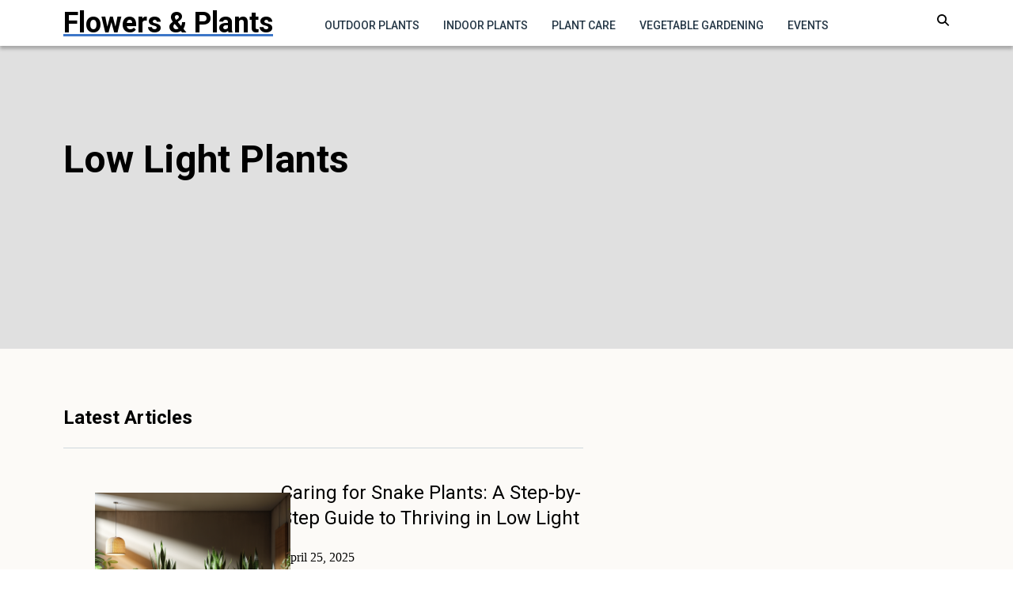

--- FILE ---
content_type: text/html; charset=UTF-8
request_url: https://www.flowers-plants.com/indoor-plants/low-light-plants/page/2/
body_size: 15699
content:
<!DOCTYPE html><!--[if IE 8 ]>
  <html class="no-js lt-ie9 ie8" lang="en-US">
<![endif]--><!--[if IE 9 ]>
  <html class="no-js lt-ie10 ie9" lang="en-US">
<![endif]--><!--[if gt IE 10|!(IE)]><!--><html class="no-js" lang="en-US"><!--<![endif]--><head><meta http-equiv="Content-Type" content="text/html; charset=utf-8"/>
<script>var __ezHttpConsent={setByCat:function(src,tagType,attributes,category,force,customSetScriptFn=null){var setScript=function(){if(force||window.ezTcfConsent[category]){if(typeof customSetScriptFn==='function'){customSetScriptFn();}else{var scriptElement=document.createElement(tagType);scriptElement.src=src;attributes.forEach(function(attr){for(var key in attr){if(attr.hasOwnProperty(key)){scriptElement.setAttribute(key,attr[key]);}}});var firstScript=document.getElementsByTagName(tagType)[0];firstScript.parentNode.insertBefore(scriptElement,firstScript);}}};if(force||(window.ezTcfConsent&&window.ezTcfConsent.loaded)){setScript();}else if(typeof getEzConsentData==="function"){getEzConsentData().then(function(ezTcfConsent){if(ezTcfConsent&&ezTcfConsent.loaded){setScript();}else{console.error("cannot get ez consent data");force=true;setScript();}});}else{force=true;setScript();console.error("getEzConsentData is not a function");}},};</script>
<script>var ezTcfConsent=window.ezTcfConsent?window.ezTcfConsent:{loaded:false,store_info:false,develop_and_improve_services:false,measure_ad_performance:false,measure_content_performance:false,select_basic_ads:false,create_ad_profile:false,select_personalized_ads:false,create_content_profile:false,select_personalized_content:false,understand_audiences:false,use_limited_data_to_select_content:false,};function getEzConsentData(){return new Promise(function(resolve){document.addEventListener("ezConsentEvent",function(event){var ezTcfConsent=event.detail.ezTcfConsent;resolve(ezTcfConsent);});});}</script>
<script>if(typeof _setEzCookies!=='function'){function _setEzCookies(ezConsentData){var cookies=window.ezCookieQueue;for(var i=0;i<cookies.length;i++){var cookie=cookies[i];if(ezConsentData&&ezConsentData.loaded&&ezConsentData[cookie.tcfCategory]){document.cookie=cookie.name+"="+cookie.value;}}}}
window.ezCookieQueue=window.ezCookieQueue||[];if(typeof addEzCookies!=='function'){function addEzCookies(arr){window.ezCookieQueue=[...window.ezCookieQueue,...arr];}}
addEzCookies([{name:"ezoab_558676",value:"mod1-c; Path=/; Domain=flowers-plants.com; Max-Age=7200",tcfCategory:"store_info",isEzoic:"true",},{name:"ezosuibasgeneris-1",value:"698d9761-e1e0-4498-4a10-d34433f0de14; Path=/; Domain=flowers-plants.com; Expires=Thu, 21 Jan 2027 18:02:57 UTC; Secure; SameSite=None",tcfCategory:"understand_audiences",isEzoic:"true",}]);if(window.ezTcfConsent&&window.ezTcfConsent.loaded){_setEzCookies(window.ezTcfConsent);}else if(typeof getEzConsentData==="function"){getEzConsentData().then(function(ezTcfConsent){if(ezTcfConsent&&ezTcfConsent.loaded){_setEzCookies(window.ezTcfConsent);}else{console.error("cannot get ez consent data");_setEzCookies(window.ezTcfConsent);}});}else{console.error("getEzConsentData is not a function");_setEzCookies(window.ezTcfConsent);}</script><script type="text/javascript" data-ezscrex='false' data-cfasync='false'>window._ezaq = Object.assign({"edge_cache_status":13,"edge_response_time":64,"url":"https://www.flowers-plants.com/indoor-plants/low-light-plants/page/2/"}, typeof window._ezaq !== "undefined" ? window._ezaq : {});</script><script type="text/javascript" data-ezscrex='false' data-cfasync='false'>window._ezaq = Object.assign({"ab_test_id":"mod1-c"}, typeof window._ezaq !== "undefined" ? window._ezaq : {});window.__ez=window.__ez||{};window.__ez.tf={};</script><script type="text/javascript" data-ezscrex='false' data-cfasync='false'>window.ezDisableAds = true;</script>
<script data-ezscrex='false' data-cfasync='false' data-pagespeed-no-defer>var __ez=__ez||{};__ez.stms=Date.now();__ez.evt={};__ez.script={};__ez.ck=__ez.ck||{};__ez.template={};__ez.template.isOrig=true;__ez.queue=__ez.queue||function(){var e=0,i=0,t=[],n=!1,o=[],r=[],s=!0,a=function(e,i,n,o,r,s,a){var l=arguments.length>7&&void 0!==arguments[7]?arguments[7]:window,d=this;this.name=e,this.funcName=i,this.parameters=null===n?null:w(n)?n:[n],this.isBlock=o,this.blockedBy=r,this.deleteWhenComplete=s,this.isError=!1,this.isComplete=!1,this.isInitialized=!1,this.proceedIfError=a,this.fWindow=l,this.isTimeDelay=!1,this.process=function(){f("... func = "+e),d.isInitialized=!0,d.isComplete=!0,f("... func.apply: "+e);var i=d.funcName.split("."),n=null,o=this.fWindow||window;i.length>3||(n=3===i.length?o[i[0]][i[1]][i[2]]:2===i.length?o[i[0]][i[1]]:o[d.funcName]),null!=n&&n.apply(null,this.parameters),!0===d.deleteWhenComplete&&delete t[e],!0===d.isBlock&&(f("----- F'D: "+d.name),m())}},l=function(e,i,t,n,o,r,s){var a=arguments.length>7&&void 0!==arguments[7]?arguments[7]:window,l=this;this.name=e,this.path=i,this.async=o,this.defer=r,this.isBlock=t,this.blockedBy=n,this.isInitialized=!1,this.isError=!1,this.isComplete=!1,this.proceedIfError=s,this.fWindow=a,this.isTimeDelay=!1,this.isPath=function(e){return"/"===e[0]&&"/"!==e[1]},this.getSrc=function(e){return void 0!==window.__ezScriptHost&&this.isPath(e)&&"banger.js"!==this.name?window.__ezScriptHost+e:e},this.process=function(){l.isInitialized=!0,f("... file = "+e);var i=this.fWindow?this.fWindow.document:document,t=i.createElement("script");t.src=this.getSrc(this.path),!0===o?t.async=!0:!0===r&&(t.defer=!0),t.onerror=function(){var e={url:window.location.href,name:l.name,path:l.path,user_agent:window.navigator.userAgent};"undefined"!=typeof _ezaq&&(e.pageview_id=_ezaq.page_view_id);var i=encodeURIComponent(JSON.stringify(e)),t=new XMLHttpRequest;t.open("GET","//g.ezoic.net/ezqlog?d="+i,!0),t.send(),f("----- ERR'D: "+l.name),l.isError=!0,!0===l.isBlock&&m()},t.onreadystatechange=t.onload=function(){var e=t.readyState;f("----- F'D: "+l.name),e&&!/loaded|complete/.test(e)||(l.isComplete=!0,!0===l.isBlock&&m())},i.getElementsByTagName("head")[0].appendChild(t)}},d=function(e,i){this.name=e,this.path="",this.async=!1,this.defer=!1,this.isBlock=!1,this.blockedBy=[],this.isInitialized=!0,this.isError=!1,this.isComplete=i,this.proceedIfError=!1,this.isTimeDelay=!1,this.process=function(){}};function c(e,i,n,s,a,d,c,u,f){var m=new l(e,i,n,s,a,d,c,f);!0===u?o[e]=m:r[e]=m,t[e]=m,h(m)}function h(e){!0!==u(e)&&0!=s&&e.process()}function u(e){if(!0===e.isTimeDelay&&!1===n)return f(e.name+" blocked = TIME DELAY!"),!0;if(w(e.blockedBy))for(var i=0;i<e.blockedBy.length;i++){var o=e.blockedBy[i];if(!1===t.hasOwnProperty(o))return f(e.name+" blocked = "+o),!0;if(!0===e.proceedIfError&&!0===t[o].isError)return!1;if(!1===t[o].isComplete)return f(e.name+" blocked = "+o),!0}return!1}function f(e){var i=window.location.href,t=new RegExp("[?&]ezq=([^&#]*)","i").exec(i);"1"===(t?t[1]:null)&&console.debug(e)}function m(){++e>200||(f("let's go"),p(o),p(r))}function p(e){for(var i in e)if(!1!==e.hasOwnProperty(i)){var t=e[i];!0===t.isComplete||u(t)||!0===t.isInitialized||!0===t.isError?!0===t.isError?f(t.name+": error"):!0===t.isComplete?f(t.name+": complete already"):!0===t.isInitialized&&f(t.name+": initialized already"):t.process()}}function w(e){return"[object Array]"==Object.prototype.toString.call(e)}return window.addEventListener("load",(function(){setTimeout((function(){n=!0,f("TDELAY -----"),m()}),5e3)}),!1),{addFile:c,addFileOnce:function(e,i,n,o,r,s,a,l,d){t[e]||c(e,i,n,o,r,s,a,l,d)},addDelayFile:function(e,i){var n=new l(e,i,!1,[],!1,!1,!0);n.isTimeDelay=!0,f(e+" ...  FILE! TDELAY"),r[e]=n,t[e]=n,h(n)},addFunc:function(e,n,s,l,d,c,u,f,m,p){!0===c&&(e=e+"_"+i++);var w=new a(e,n,s,l,d,u,f,p);!0===m?o[e]=w:r[e]=w,t[e]=w,h(w)},addDelayFunc:function(e,i,n){var o=new a(e,i,n,!1,[],!0,!0);o.isTimeDelay=!0,f(e+" ...  FUNCTION! TDELAY"),r[e]=o,t[e]=o,h(o)},items:t,processAll:m,setallowLoad:function(e){s=e},markLoaded:function(e){if(e&&0!==e.length){if(e in t){var i=t[e];!0===i.isComplete?f(i.name+" "+e+": error loaded duplicate"):(i.isComplete=!0,i.isInitialized=!0)}else t[e]=new d(e,!0);f("markLoaded dummyfile: "+t[e].name)}},logWhatsBlocked:function(){for(var e in t)!1!==t.hasOwnProperty(e)&&u(t[e])}}}();__ez.evt.add=function(e,t,n){e.addEventListener?e.addEventListener(t,n,!1):e.attachEvent?e.attachEvent("on"+t,n):e["on"+t]=n()},__ez.evt.remove=function(e,t,n){e.removeEventListener?e.removeEventListener(t,n,!1):e.detachEvent?e.detachEvent("on"+t,n):delete e["on"+t]};__ez.script.add=function(e){var t=document.createElement("script");t.src=e,t.async=!0,t.type="text/javascript",document.getElementsByTagName("head")[0].appendChild(t)};__ez.dot=__ez.dot||{};__ez.queue.addFileOnce('/detroitchicago/boise.js', '/detroitchicago/boise.js?gcb=195-0&cb=5', true, [], true, false, true, false);__ez.queue.addFileOnce('/parsonsmaize/abilene.js', '/parsonsmaize/abilene.js?gcb=195-0&cb=e80eca0cdb', true, [], true, false, true, false);__ez.queue.addFileOnce('/parsonsmaize/mulvane.js', '/parsonsmaize/mulvane.js?gcb=195-0&cb=e75e48eec0', true, ['/parsonsmaize/abilene.js'], true, false, true, false);__ez.queue.addFileOnce('/detroitchicago/birmingham.js', '/detroitchicago/birmingham.js?gcb=195-0&cb=539c47377c', true, ['/parsonsmaize/abilene.js'], true, false, true, false);</script>
<script data-ezscrex="false" type="text/javascript" data-cfasync="false">window._ezaq = Object.assign({"ad_cache_level":0,"adpicker_placement_cnt":0,"ai_placeholder_cache_level":0,"ai_placeholder_placement_cnt":-1,"domain":"flowers-plants.com","domain_id":558676,"ezcache_level":2,"ezcache_skip_code":0,"has_bad_image":0,"has_bad_words":0,"is_sitespeed":0,"lt_cache_level":0,"response_size":56391,"response_size_orig":50628,"response_time_orig":54,"template_id":5,"url":"https://www.flowers-plants.com/indoor-plants/low-light-plants/page/2/","word_count":0,"worst_bad_word_level":0}, typeof window._ezaq !== "undefined" ? window._ezaq : {});__ez.queue.markLoaded('ezaqBaseReady');</script>
<script type='text/javascript' data-ezscrex='false' data-cfasync='false'>
window.ezAnalyticsStatic = true;

function analyticsAddScript(script) {
	var ezDynamic = document.createElement('script');
	ezDynamic.type = 'text/javascript';
	ezDynamic.innerHTML = script;
	document.head.appendChild(ezDynamic);
}
function getCookiesWithPrefix() {
    var allCookies = document.cookie.split(';');
    var cookiesWithPrefix = {};

    for (var i = 0; i < allCookies.length; i++) {
        var cookie = allCookies[i].trim();

        for (var j = 0; j < arguments.length; j++) {
            var prefix = arguments[j];
            if (cookie.indexOf(prefix) === 0) {
                var cookieParts = cookie.split('=');
                var cookieName = cookieParts[0];
                var cookieValue = cookieParts.slice(1).join('=');
                cookiesWithPrefix[cookieName] = decodeURIComponent(cookieValue);
                break; // Once matched, no need to check other prefixes
            }
        }
    }

    return cookiesWithPrefix;
}
function productAnalytics() {
	var d = {"pr":[6],"omd5":"13438ad182d962008b9d6f4d4fadbb6e","nar":"risk score"};
	d.u = _ezaq.url;
	d.p = _ezaq.page_view_id;
	d.v = _ezaq.visit_uuid;
	d.ab = _ezaq.ab_test_id;
	d.e = JSON.stringify(_ezaq);
	d.ref = document.referrer;
	d.c = getCookiesWithPrefix('active_template', 'ez', 'lp_');
	if(typeof ez_utmParams !== 'undefined') {
		d.utm = ez_utmParams;
	}

	var dataText = JSON.stringify(d);
	var xhr = new XMLHttpRequest();
	xhr.open('POST','/ezais/analytics?cb=1', true);
	xhr.onload = function () {
		if (xhr.status!=200) {
            return;
		}

        if(document.readyState !== 'loading') {
            analyticsAddScript(xhr.response);
            return;
        }

        var eventFunc = function() {
            if(document.readyState === 'loading') {
                return;
            }
            document.removeEventListener('readystatechange', eventFunc, false);
            analyticsAddScript(xhr.response);
        };

        document.addEventListener('readystatechange', eventFunc, false);
	};
	xhr.setRequestHeader('Content-Type','text/plain');
	xhr.send(dataText);
}
__ez.queue.addFunc("productAnalytics", "productAnalytics", null, true, ['ezaqBaseReady'], false, false, false, true);
</script><base href="https://www.flowers-plants.com/indoor-plants/low-light-plants/page/2/"/>
  <title>Low Light Plants Archives - Page 2 of 2 - Flowers &amp; Plants</title>
  
  <meta http-equiv="X-UA-Compatible" content="IE=edge"/>
  <meta name="viewport" content="width=device-width, initial-scale=1"/>
  <meta charset="UTF-8"/>
  <meta name="mobile-web-app-capable" content="yes"/>
  <meta name="apple-mobile-web-app-capable" content="yes"/>
  <meta name="apple-mobile-web-app-status-bar-style" content="black"/>
  <meta name="apple-mobile-web-app-title" content="Flowers &amp; Plants"/>
  <meta name="msapplication-TileColor" content="#3372DF"/>
	
	<meta name="google-adsense-account" content="ca-pub-5055983928200115"/>

	
<meta name="pushsdk" content="3801cf1b7aaf946184a9b231fe1ae99c"/>
  <!-- Scripts -->

  	
	<!-- Google tag (gtag.js) -->
<script async="" src="https://www.googletagmanager.com/gtag/js?id=G-SEQFNMSB9F"></script>
<script>
  window.dataLayer = window.dataLayer || [];
  function gtag(){dataLayer.push(arguments);}
  gtag('js', new Date());

  gtag('config', 'G-SEQFNMSB9F');
</script>


  <script type="text/javascript">
    var TEMPPATH = "https://www.flowers-plants.com/wp-content/themes/plants";
    var ABSPATH = "https://www.flowers-plants.com/wp-admin/";
    var ajaxUrl = "https://www.flowers-plants.com/wp-admin/admin-ajax.php"; // for use within the ajax load of posts
    var site_url = 'https://www.flowers-plants.com';
    var currentpageid = '379';
  </script>

  
  <!-- favicon -->
      <link rel="icon" href="https://www.flowers-plants.com/wp-content/uploads/2024/01/DALL·E-2024-01-02-14.42.38-Design-a-favicon-for-a-flowers-and-plants-website.-The-favicon-should-be-simple-yet-distinctive-featuring-a-minimalist-design-that-combines-elements-.png"/>
  
  
  <meta name="robots" content="index, follow, max-image-preview:large, max-snippet:-1, max-video-preview:-1"/>

	<!-- This site is optimized with the Yoast SEO plugin v22.8 - https://yoast.com/wordpress/plugins/seo/ -->
	<link rel="canonical" href="https://www.flowers-plants.com/indoor-plants/low-light-plants/page/2/"/>
	<link rel="prev" href="https://www.flowers-plants.com/indoor-plants/low-light-plants/"/>
	<meta property="og:locale" content="en_US"/>
	<meta property="og:type" content="article"/>
	<meta property="og:title" content="Low Light Plants Archives - Page 2 of 2 - Flowers &amp; Plants"/>
	<meta property="og:url" content="https://www.flowers-plants.com/indoor-plants/low-light-plants/"/>
	<meta property="og:site_name" content="Flowers &amp; Plants"/>
	<meta name="twitter:card" content="summary_large_image"/>
	<script type="application/ld+json" class="yoast-schema-graph">{"@context":"https://schema.org","@graph":[{"@type":"CollectionPage","@id":"https://www.flowers-plants.com/indoor-plants/low-light-plants/","url":"https://www.flowers-plants.com/indoor-plants/low-light-plants/page/2/","name":"Low Light Plants Archives - Page 2 of 2 - Flowers &amp; Plants","isPartOf":{"@id":"https://www.flowers-plants.com/#website"},"primaryImageOfPage":{"@id":"https://www.flowers-plants.com/indoor-plants/low-light-plants/page/2/#primaryimage"},"image":{"@id":"https://www.flowers-plants.com/indoor-plants/low-light-plants/page/2/#primaryimage"},"thumbnailUrl":"https://www.flowers-plants.com/wp-content/uploads/2024/01/image.png","breadcrumb":{"@id":"https://www.flowers-plants.com/indoor-plants/low-light-plants/page/2/#breadcrumb"},"inLanguage":"en-US"},{"@type":"ImageObject","inLanguage":"en-US","@id":"https://www.flowers-plants.com/indoor-plants/low-light-plants/page/2/#primaryimage","url":"https://www.flowers-plants.com/wp-content/uploads/2024/01/image.png","contentUrl":"https://www.flowers-plants.com/wp-content/uploads/2024/01/image.png","width":1024,"height":1024,"caption":"An image showcasing a serene indoor setting with multiple snake plants. The snake plants are vibrant, arranged in various sizes and styled plant pots. The room is dim, suggesting a low-light environment. The room carries a zen-like ambiance with minimalist furniture, woven rugs, wooden elements, and a corner lamp with soft light, highlighting the beauty of the snake plants. The atmosphere is quiet, emphasizing the absence of people and contributing to the focus on the care and thriving of the snake plants in such a setting. There are no text, brand names or logos visible anywhere within the frame."},{"@type":"BreadcrumbList","@id":"https://www.flowers-plants.com/indoor-plants/low-light-plants/page/2/#breadcrumb","itemListElement":[{"@type":"ListItem","position":1,"name":"Home","item":"https://www.flowers-plants.com/"},{"@type":"ListItem","position":2,"name":"Indoor Plants","item":"https://www.flowers-plants.com/indoor-plants/"},{"@type":"ListItem","position":3,"name":"Low Light Plants"}]},{"@type":"WebSite","@id":"https://www.flowers-plants.com/#website","url":"https://www.flowers-plants.com/","name":"Flowers &amp; Plants","description":"Explore Flowers &amp; Plants for top tips on indoor and outdoor plants, garden design, and eco-friendly plant care. Perfect for every green thumb!","potentialAction":[{"@type":"SearchAction","target":{"@type":"EntryPoint","urlTemplate":"https://www.flowers-plants.com/?s={search_term_string}"},"query-input":"required name=search_term_string"}],"inLanguage":"en-US"}]}</script>
	<!-- / Yoast SEO plugin. -->


<link rel="dns-prefetch" href="//static.addtoany.com"/>
<link rel="dns-prefetch" href="//cdnjs.cloudflare.com"/>
<link rel="alternate" type="application/rss+xml" title="Flowers &amp; Plants » Low Light Plants Category Feed" href="https://www.flowers-plants.com/indoor-plants/low-light-plants/feed/"/>
<script type="text/javascript">
/* <![CDATA[ */
window._wpemojiSettings = {"baseUrl":"https:\/\/s.w.org\/images\/core\/emoji\/14.0.0\/72x72\/","ext":".png","svgUrl":"https:\/\/s.w.org\/images\/core\/emoji\/14.0.0\/svg\/","svgExt":".svg","source":{"concatemoji":"https:\/\/www.flowers-plants.com\/wp-includes\/js\/wp-emoji-release.min.js?ver=6.4.7"}};
/*! This file is auto-generated */
!function(i,n){var o,s,e;function c(e){try{var t={supportTests:e,timestamp:(new Date).valueOf()};sessionStorage.setItem(o,JSON.stringify(t))}catch(e){}}function p(e,t,n){e.clearRect(0,0,e.canvas.width,e.canvas.height),e.fillText(t,0,0);var t=new Uint32Array(e.getImageData(0,0,e.canvas.width,e.canvas.height).data),r=(e.clearRect(0,0,e.canvas.width,e.canvas.height),e.fillText(n,0,0),new Uint32Array(e.getImageData(0,0,e.canvas.width,e.canvas.height).data));return t.every(function(e,t){return e===r[t]})}function u(e,t,n){switch(t){case"flag":return n(e,"\ud83c\udff3\ufe0f\u200d\u26a7\ufe0f","\ud83c\udff3\ufe0f\u200b\u26a7\ufe0f")?!1:!n(e,"\ud83c\uddfa\ud83c\uddf3","\ud83c\uddfa\u200b\ud83c\uddf3")&&!n(e,"\ud83c\udff4\udb40\udc67\udb40\udc62\udb40\udc65\udb40\udc6e\udb40\udc67\udb40\udc7f","\ud83c\udff4\u200b\udb40\udc67\u200b\udb40\udc62\u200b\udb40\udc65\u200b\udb40\udc6e\u200b\udb40\udc67\u200b\udb40\udc7f");case"emoji":return!n(e,"\ud83e\udef1\ud83c\udffb\u200d\ud83e\udef2\ud83c\udfff","\ud83e\udef1\ud83c\udffb\u200b\ud83e\udef2\ud83c\udfff")}return!1}function f(e,t,n){var r="undefined"!=typeof WorkerGlobalScope&&self instanceof WorkerGlobalScope?new OffscreenCanvas(300,150):i.createElement("canvas"),a=r.getContext("2d",{willReadFrequently:!0}),o=(a.textBaseline="top",a.font="600 32px Arial",{});return e.forEach(function(e){o[e]=t(a,e,n)}),o}function t(e){var t=i.createElement("script");t.src=e,t.defer=!0,i.head.appendChild(t)}"undefined"!=typeof Promise&&(o="wpEmojiSettingsSupports",s=["flag","emoji"],n.supports={everything:!0,everythingExceptFlag:!0},e=new Promise(function(e){i.addEventListener("DOMContentLoaded",e,{once:!0})}),new Promise(function(t){var n=function(){try{var e=JSON.parse(sessionStorage.getItem(o));if("object"==typeof e&&"number"==typeof e.timestamp&&(new Date).valueOf()<e.timestamp+604800&&"object"==typeof e.supportTests)return e.supportTests}catch(e){}return null}();if(!n){if("undefined"!=typeof Worker&&"undefined"!=typeof OffscreenCanvas&&"undefined"!=typeof URL&&URL.createObjectURL&&"undefined"!=typeof Blob)try{var e="postMessage("+f.toString()+"("+[JSON.stringify(s),u.toString(),p.toString()].join(",")+"));",r=new Blob([e],{type:"text/javascript"}),a=new Worker(URL.createObjectURL(r),{name:"wpTestEmojiSupports"});return void(a.onmessage=function(e){c(n=e.data),a.terminate(),t(n)})}catch(e){}c(n=f(s,u,p))}t(n)}).then(function(e){for(var t in e)n.supports[t]=e[t],n.supports.everything=n.supports.everything&&n.supports[t],"flag"!==t&&(n.supports.everythingExceptFlag=n.supports.everythingExceptFlag&&n.supports[t]);n.supports.everythingExceptFlag=n.supports.everythingExceptFlag&&!n.supports.flag,n.DOMReady=!1,n.readyCallback=function(){n.DOMReady=!0}}).then(function(){return e}).then(function(){var e;n.supports.everything||(n.readyCallback(),(e=n.source||{}).concatemoji?t(e.concatemoji):e.wpemoji&&e.twemoji&&(t(e.twemoji),t(e.wpemoji)))}))}((window,document),window._wpemojiSettings);
/* ]]> */
</script>
<link rel="stylesheet" id="genesis-blocks-style-css-css" href="https://www.flowers-plants.com/wp-content/plugins/genesis-blocks/dist/style-blocks.build.css?ver=1711566195" type="text/css" media="all"/>
<style id="wp-emoji-styles-inline-css" type="text/css">

	img.wp-smiley, img.emoji {
		display: inline !important;
		border: none !important;
		box-shadow: none !important;
		height: 1em !important;
		width: 1em !important;
		margin: 0 0.07em !important;
		vertical-align: -0.1em !important;
		background: none !important;
		padding: 0 !important;
	}
</style>
<link rel="stylesheet" id="wp-block-library-css" href="https://www.flowers-plants.com/wp-includes/css/dist/block-library/style.min.css?ver=6.4.7" type="text/css" media="all"/>
<style id="safe-svg-svg-icon-style-inline-css" type="text/css">
.safe-svg-cover{text-align:center}.safe-svg-cover .safe-svg-inside{display:inline-block;max-width:100%}.safe-svg-cover svg{height:100%;max-height:100%;max-width:100%;width:100%}

</style>
<style id="classic-theme-styles-inline-css" type="text/css">
/*! This file is auto-generated */
.wp-block-button__link{color:#fff;background-color:#32373c;border-radius:9999px;box-shadow:none;text-decoration:none;padding:calc(.667em + 2px) calc(1.333em + 2px);font-size:1.125em}.wp-block-file__button{background:#32373c;color:#fff;text-decoration:none}
</style>
<style id="global-styles-inline-css" type="text/css">
body{--wp--preset--color--black: #000000;--wp--preset--color--cyan-bluish-gray: #abb8c3;--wp--preset--color--white: #ffffff;--wp--preset--color--pale-pink: #f78da7;--wp--preset--color--vivid-red: #cf2e2e;--wp--preset--color--luminous-vivid-orange: #ff6900;--wp--preset--color--luminous-vivid-amber: #fcb900;--wp--preset--color--light-green-cyan: #7bdcb5;--wp--preset--color--vivid-green-cyan: #00d084;--wp--preset--color--pale-cyan-blue: #8ed1fc;--wp--preset--color--vivid-cyan-blue: #0693e3;--wp--preset--color--vivid-purple: #9b51e0;--wp--preset--gradient--vivid-cyan-blue-to-vivid-purple: linear-gradient(135deg,rgba(6,147,227,1) 0%,rgb(155,81,224) 100%);--wp--preset--gradient--light-green-cyan-to-vivid-green-cyan: linear-gradient(135deg,rgb(122,220,180) 0%,rgb(0,208,130) 100%);--wp--preset--gradient--luminous-vivid-amber-to-luminous-vivid-orange: linear-gradient(135deg,rgba(252,185,0,1) 0%,rgba(255,105,0,1) 100%);--wp--preset--gradient--luminous-vivid-orange-to-vivid-red: linear-gradient(135deg,rgba(255,105,0,1) 0%,rgb(207,46,46) 100%);--wp--preset--gradient--very-light-gray-to-cyan-bluish-gray: linear-gradient(135deg,rgb(238,238,238) 0%,rgb(169,184,195) 100%);--wp--preset--gradient--cool-to-warm-spectrum: linear-gradient(135deg,rgb(74,234,220) 0%,rgb(151,120,209) 20%,rgb(207,42,186) 40%,rgb(238,44,130) 60%,rgb(251,105,98) 80%,rgb(254,248,76) 100%);--wp--preset--gradient--blush-light-purple: linear-gradient(135deg,rgb(255,206,236) 0%,rgb(152,150,240) 100%);--wp--preset--gradient--blush-bordeaux: linear-gradient(135deg,rgb(254,205,165) 0%,rgb(254,45,45) 50%,rgb(107,0,62) 100%);--wp--preset--gradient--luminous-dusk: linear-gradient(135deg,rgb(255,203,112) 0%,rgb(199,81,192) 50%,rgb(65,88,208) 100%);--wp--preset--gradient--pale-ocean: linear-gradient(135deg,rgb(255,245,203) 0%,rgb(182,227,212) 50%,rgb(51,167,181) 100%);--wp--preset--gradient--electric-grass: linear-gradient(135deg,rgb(202,248,128) 0%,rgb(113,206,126) 100%);--wp--preset--gradient--midnight: linear-gradient(135deg,rgb(2,3,129) 0%,rgb(40,116,252) 100%);--wp--preset--font-size--small: 13px;--wp--preset--font-size--medium: 20px;--wp--preset--font-size--large: 36px;--wp--preset--font-size--x-large: 42px;--wp--preset--spacing--20: 0.44rem;--wp--preset--spacing--30: 0.67rem;--wp--preset--spacing--40: 1rem;--wp--preset--spacing--50: 1.5rem;--wp--preset--spacing--60: 2.25rem;--wp--preset--spacing--70: 3.38rem;--wp--preset--spacing--80: 5.06rem;--wp--preset--shadow--natural: 6px 6px 9px rgba(0, 0, 0, 0.2);--wp--preset--shadow--deep: 12px 12px 50px rgba(0, 0, 0, 0.4);--wp--preset--shadow--sharp: 6px 6px 0px rgba(0, 0, 0, 0.2);--wp--preset--shadow--outlined: 6px 6px 0px -3px rgba(255, 255, 255, 1), 6px 6px rgba(0, 0, 0, 1);--wp--preset--shadow--crisp: 6px 6px 0px rgba(0, 0, 0, 1);}:where(.is-layout-flex){gap: 0.5em;}:where(.is-layout-grid){gap: 0.5em;}body .is-layout-flow > .alignleft{float: left;margin-inline-start: 0;margin-inline-end: 2em;}body .is-layout-flow > .alignright{float: right;margin-inline-start: 2em;margin-inline-end: 0;}body .is-layout-flow > .aligncenter{margin-left: auto !important;margin-right: auto !important;}body .is-layout-constrained > .alignleft{float: left;margin-inline-start: 0;margin-inline-end: 2em;}body .is-layout-constrained > .alignright{float: right;margin-inline-start: 2em;margin-inline-end: 0;}body .is-layout-constrained > .aligncenter{margin-left: auto !important;margin-right: auto !important;}body .is-layout-constrained > :where(:not(.alignleft):not(.alignright):not(.alignfull)){max-width: var(--wp--style--global--content-size);margin-left: auto !important;margin-right: auto !important;}body .is-layout-constrained > .alignwide{max-width: var(--wp--style--global--wide-size);}body .is-layout-flex{display: flex;}body .is-layout-flex{flex-wrap: wrap;align-items: center;}body .is-layout-flex > *{margin: 0;}body .is-layout-grid{display: grid;}body .is-layout-grid > *{margin: 0;}:where(.wp-block-columns.is-layout-flex){gap: 2em;}:where(.wp-block-columns.is-layout-grid){gap: 2em;}:where(.wp-block-post-template.is-layout-flex){gap: 1.25em;}:where(.wp-block-post-template.is-layout-grid){gap: 1.25em;}.has-black-color{color: var(--wp--preset--color--black) !important;}.has-cyan-bluish-gray-color{color: var(--wp--preset--color--cyan-bluish-gray) !important;}.has-white-color{color: var(--wp--preset--color--white) !important;}.has-pale-pink-color{color: var(--wp--preset--color--pale-pink) !important;}.has-vivid-red-color{color: var(--wp--preset--color--vivid-red) !important;}.has-luminous-vivid-orange-color{color: var(--wp--preset--color--luminous-vivid-orange) !important;}.has-luminous-vivid-amber-color{color: var(--wp--preset--color--luminous-vivid-amber) !important;}.has-light-green-cyan-color{color: var(--wp--preset--color--light-green-cyan) !important;}.has-vivid-green-cyan-color{color: var(--wp--preset--color--vivid-green-cyan) !important;}.has-pale-cyan-blue-color{color: var(--wp--preset--color--pale-cyan-blue) !important;}.has-vivid-cyan-blue-color{color: var(--wp--preset--color--vivid-cyan-blue) !important;}.has-vivid-purple-color{color: var(--wp--preset--color--vivid-purple) !important;}.has-black-background-color{background-color: var(--wp--preset--color--black) !important;}.has-cyan-bluish-gray-background-color{background-color: var(--wp--preset--color--cyan-bluish-gray) !important;}.has-white-background-color{background-color: var(--wp--preset--color--white) !important;}.has-pale-pink-background-color{background-color: var(--wp--preset--color--pale-pink) !important;}.has-vivid-red-background-color{background-color: var(--wp--preset--color--vivid-red) !important;}.has-luminous-vivid-orange-background-color{background-color: var(--wp--preset--color--luminous-vivid-orange) !important;}.has-luminous-vivid-amber-background-color{background-color: var(--wp--preset--color--luminous-vivid-amber) !important;}.has-light-green-cyan-background-color{background-color: var(--wp--preset--color--light-green-cyan) !important;}.has-vivid-green-cyan-background-color{background-color: var(--wp--preset--color--vivid-green-cyan) !important;}.has-pale-cyan-blue-background-color{background-color: var(--wp--preset--color--pale-cyan-blue) !important;}.has-vivid-cyan-blue-background-color{background-color: var(--wp--preset--color--vivid-cyan-blue) !important;}.has-vivid-purple-background-color{background-color: var(--wp--preset--color--vivid-purple) !important;}.has-black-border-color{border-color: var(--wp--preset--color--black) !important;}.has-cyan-bluish-gray-border-color{border-color: var(--wp--preset--color--cyan-bluish-gray) !important;}.has-white-border-color{border-color: var(--wp--preset--color--white) !important;}.has-pale-pink-border-color{border-color: var(--wp--preset--color--pale-pink) !important;}.has-vivid-red-border-color{border-color: var(--wp--preset--color--vivid-red) !important;}.has-luminous-vivid-orange-border-color{border-color: var(--wp--preset--color--luminous-vivid-orange) !important;}.has-luminous-vivid-amber-border-color{border-color: var(--wp--preset--color--luminous-vivid-amber) !important;}.has-light-green-cyan-border-color{border-color: var(--wp--preset--color--light-green-cyan) !important;}.has-vivid-green-cyan-border-color{border-color: var(--wp--preset--color--vivid-green-cyan) !important;}.has-pale-cyan-blue-border-color{border-color: var(--wp--preset--color--pale-cyan-blue) !important;}.has-vivid-cyan-blue-border-color{border-color: var(--wp--preset--color--vivid-cyan-blue) !important;}.has-vivid-purple-border-color{border-color: var(--wp--preset--color--vivid-purple) !important;}.has-vivid-cyan-blue-to-vivid-purple-gradient-background{background: var(--wp--preset--gradient--vivid-cyan-blue-to-vivid-purple) !important;}.has-light-green-cyan-to-vivid-green-cyan-gradient-background{background: var(--wp--preset--gradient--light-green-cyan-to-vivid-green-cyan) !important;}.has-luminous-vivid-amber-to-luminous-vivid-orange-gradient-background{background: var(--wp--preset--gradient--luminous-vivid-amber-to-luminous-vivid-orange) !important;}.has-luminous-vivid-orange-to-vivid-red-gradient-background{background: var(--wp--preset--gradient--luminous-vivid-orange-to-vivid-red) !important;}.has-very-light-gray-to-cyan-bluish-gray-gradient-background{background: var(--wp--preset--gradient--very-light-gray-to-cyan-bluish-gray) !important;}.has-cool-to-warm-spectrum-gradient-background{background: var(--wp--preset--gradient--cool-to-warm-spectrum) !important;}.has-blush-light-purple-gradient-background{background: var(--wp--preset--gradient--blush-light-purple) !important;}.has-blush-bordeaux-gradient-background{background: var(--wp--preset--gradient--blush-bordeaux) !important;}.has-luminous-dusk-gradient-background{background: var(--wp--preset--gradient--luminous-dusk) !important;}.has-pale-ocean-gradient-background{background: var(--wp--preset--gradient--pale-ocean) !important;}.has-electric-grass-gradient-background{background: var(--wp--preset--gradient--electric-grass) !important;}.has-midnight-gradient-background{background: var(--wp--preset--gradient--midnight) !important;}.has-small-font-size{font-size: var(--wp--preset--font-size--small) !important;}.has-medium-font-size{font-size: var(--wp--preset--font-size--medium) !important;}.has-large-font-size{font-size: var(--wp--preset--font-size--large) !important;}.has-x-large-font-size{font-size: var(--wp--preset--font-size--x-large) !important;}
.wp-block-navigation a:where(:not(.wp-element-button)){color: inherit;}
:where(.wp-block-post-template.is-layout-flex){gap: 1.25em;}:where(.wp-block-post-template.is-layout-grid){gap: 1.25em;}
:where(.wp-block-columns.is-layout-flex){gap: 2em;}:where(.wp-block-columns.is-layout-grid){gap: 2em;}
.wp-block-pullquote{font-size: 1.5em;line-height: 1.6;}
</style>
<link rel="stylesheet" id="fontawesome-css" href="//cdnjs.cloudflare.com/ajax/libs/font-awesome/6.4.2/css/all.min.css?ver=6.4.7" type="text/css" media="all"/>
<link rel="stylesheet" id="fig-css" href="https://www.flowers-plants.com/wp-content/themes/plants-child/style.css?ver=6.4.7" type="text/css" media="all"/>
<link rel="stylesheet" id="child-theme-style-css" href="https://www.flowers-plants.com/wp-content/themes/plants-child/style.css?ver=6.4.7" type="text/css" media="all"/>
<link rel="stylesheet" id="child-theme-main-css" href="https://www.flowers-plants.com/wp-content/themes/plants-child/public/css/app.css?ver=6.4.7" type="text/css" media="all"/>
<script type="text/javascript" src="https://www.flowers-plants.com/wp-includes/js/jquery/jquery.min.js?ver=3.7.1" id="jquery-core-js"></script>
<script type="text/javascript" src="https://www.flowers-plants.com/wp-includes/js/jquery/jquery-migrate.min.js?ver=3.4.1" id="jquery-migrate-js"></script>
<link rel="https://api.w.org/" href="https://www.flowers-plants.com/wp-json/"/><link rel="alternate" type="application/json" href="https://www.flowers-plants.com/wp-json/wp/v2/categories/3"/><link rel="EditURI" type="application/rsd+xml" title="RSD" href="https://www.flowers-plants.com/xmlrpc.php?rsd"/>

    <!--[if lte IE 9]>
    <link rel='stylesheet' href='https://www.flowers-plants.com/wp-content/themes/plants/public/css/ie.css' type='text/css' media='all' />
  <![endif]-->

  <!--[if lt IE 9]>
    <script src="https://oss.maxcdn.com/html5shiv/3.7.2/html5shiv.min.js"></script>
    <script src="https://oss.maxcdn.com/respond/1.4.2/respond.min.js"></script>
  <![endif]-->
<script type='text/javascript'>
var ezoTemplate = 'orig_site';
var ezouid = '1';
var ezoFormfactor = '1';
</script><script data-ezscrex="false" type='text/javascript'>
var soc_app_id = '0';
var did = 558676;
var ezdomain = 'flowers-plants.com';
var ezoicSearchable = 1;
</script></head>
<body class="archive paged category category-low-light-plants category-3 paged-2 category-paged-2 fig-template-default">
  
  <header class="navigation" role="banner">
    

    <div class="outer-container">

      <div class="header-con">
        <a href="https://www.flowers-plants.com" class="logo" rel="home">
                              <h2 style="margin-bottom: 0px;">Flowers &amp; Plants</h2>
        </a>
        <div class="main-menu">
            <ul class="plants-header-menu-con">
                  <li class="top-level-link-con">
          <a class="top-level-link" href="https://www.flowers-plants.com/outdoor-plants/" target="_self">Outdoor Plants</a>
                  </li>
                        <li class="top-level-link-con">
          <a class="top-level-link" href="https://www.flowers-plants.com/indoor-plants/" target="_self">Indoor Plants</a>
                      <ul class="submenu-con">
              
  <ul class="indiv-submenu">
                      <li class="submenu-item"><a class="indiv-link" href="https://www.flowers-plants.com/indoor-plants/low-light-plants/" target="_self">Low-Light Plants</a></li>
      <li class="submenu-item"><a class="indiv-link" href="https://www.flowers-plants.com/indoor-plants/air-purifying-plants/" target="_self">Air-Purifying Plants</a></li>
              </ul>
      <ul class="indiv-submenu">
                            <li class="submenu-item"><a class="indiv-link" href="https://www.flowers-plants.com/indoor-plants/small-space-gardening/" target="_self">Small Space Gardening</a></li>
      <li class="submenu-item"><a class="indiv-link" href="https://www.flowers-plants.com/indoor-plants/flowering-indoor-plants/" target="_self">Flowering Indoor Plants</a></li>
            </ul>
              </ul>
                  </li>
                        <li class="top-level-link-con">
          <a class="top-level-link" href="https://www.flowers-plants.com/plant-care/" target="_self">Plant Care</a>
                      <ul class="submenu-con">
              
  <ul class="indiv-submenu">
                      <li class="submenu-item"><a class="indiv-link" href="https://www.flowers-plants.com/plant-care/pruning-and-repotting/" target="_self">Pruning and Repotting</a></li>
              </ul>
      <ul class="indiv-submenu">
                            <li class="submenu-item"><a class="indiv-link" href="https://www.flowers-plants.com/plant-care/watering-and-feeding/" target="_self">Watering and Feeding</a></li>
            </ul>
              </ul>
                  </li>
                        <li class="top-level-link-con">
          <a class="top-level-link" href="https://www.flowers-plants.com/outdoor-plants/vegetable-gardening/" target="_self">Vegetable Gardening</a>
                  </li>
                        <li class="top-level-link-con">
          <a class="top-level-link" href="https://www.flowers-plants.com/events/" target="_self">Events</a>
                  </li>
            </ul>
          <div class="aux-buttons">
            <span class="icon icon-search"></span>
          </div>
        </div>
      </div>
      <div class="search-bar">
        <form role="search" method="get" id="search-form" class="search-form" action="https://www.flowers-plants.com/">
			<label class="screen-reader-text" for="s"></label>
			<input type="text" value="" name="s" id="s" placeholder="Search..."/>
			<input type="submit" id="searchsubmit" value="Search"/>
			</form>      </div>

    </div>
  </header>
  <div class="burger">
    <div class="burg-1"></div>
    <div class="burg-2"></div>
    <div class="burg-3"></div>
  </div>
  <div class="mobile-menu">
      <ul class="plants-mobile-header-menu-con">
                  <li class="top-level-link-con" data-submenu="OutdoorPlants">
          <a class="top-level-link" href="https://www.flowers-plants.com/outdoor-plants/" target="_self">Outdoor Plants</a>
        </li>
                        <li class="top-level-link-con" data-submenu="IndoorPlants">
          <a class="top-level-link" href="https://www.flowers-plants.com/indoor-plants/" target="_self">Indoor Plants</a>
        </li>
                        <li class="top-level-link-con" data-submenu="PlantCare">
          <a class="top-level-link" href="https://www.flowers-plants.com/plant-care/" target="_self">Plant Care</a>
        </li>
                        <li class="top-level-link-con" data-submenu="VegetableGardening">
          <a class="top-level-link" href="https://www.flowers-plants.com/outdoor-plants/vegetable-gardening/" target="_self">Vegetable Gardening</a>
        </li>
                        <li class="top-level-link-con" data-submenu="Events">
          <a class="top-level-link" href="https://www.flowers-plants.com/events/" target="_self">Events</a>
        </li>
            </ul>

      
            <div class="plants-mobile-indiv-submenu" data-submenu="IndoorPlants">
        <p class="mobile-submenu-title"><span>Indoor Plants</span></p>
        
  <ul class="indiv-submenu">
                      <li class="submenu-item"><a class="indiv-link" href="https://www.flowers-plants.com/indoor-plants/low-light-plants/" target="_self">Low-Light Plants</a></li>
      <li class="submenu-item"><a class="indiv-link" href="https://www.flowers-plants.com/indoor-plants/air-purifying-plants/" target="_self">Air-Purifying Plants</a></li>
              </ul>
      <ul class="indiv-submenu">
                            <li class="submenu-item"><a class="indiv-link" href="https://www.flowers-plants.com/indoor-plants/small-space-gardening/" target="_self">Small Space Gardening</a></li>
      <li class="submenu-item"><a class="indiv-link" href="https://www.flowers-plants.com/indoor-plants/flowering-indoor-plants/" target="_self">Flowering Indoor Plants</a></li>
            </ul>
        </div>
    
            <div class="plants-mobile-indiv-submenu" data-submenu="PlantCare">
        <p class="mobile-submenu-title"><span>Plant Care</span></p>
        
  <ul class="indiv-submenu">
                      <li class="submenu-item"><a class="indiv-link" href="https://www.flowers-plants.com/plant-care/pruning-and-repotting/" target="_self">Pruning and Repotting</a></li>
              </ul>
      <ul class="indiv-submenu">
                            <li class="submenu-item"><a class="indiv-link" href="https://www.flowers-plants.com/plant-care/watering-and-feeding/" target="_self">Watering and Feeding</a></li>
            </ul>
        </div>
    
      
      
    </div>
  <div class="wrapper">

  
  <div class="home-hero-callout-wrap acf-block home-hero-callout-wrap--taxonomy">
    <div class="outer-container">
      <div class="home-hero-callout-wrap__con">
                  <h1 class="hero-title">Low Light Plants</h1>
                      </div>
    </div>

      </div>

  

<div class="latest-articles latest-articles--category" id="latest-articles">
  <div class="outer-container">
    <div class="content-with content-with--sidebar">
      <div class="content-with__content">
          <h2 class="h3 latest-articles__latest-title">Latest Articles</h2>

        <div class="latest-articles__posts">
                        
<article data-id="379" id="post-379" class="indiv-post">
  <!-- Anchor for the image and the title -->
  <a href="https://www.flowers-plants.com/indoor-plants/low-light-plants/caring-for-snake-plants-a-step-by-step-guide-to-thriving-in-low-light/" class="indiv-post__img-con">
    <!-- Figure with wp_get_attachment_image instead of a div with background image -->
          <figure class="post-image">
        <img width="1024" height="1024" src="https://www.flowers-plants.com/wp-content/uploads/2024/01/image.png" class="attachment-blog_large size-blog_large" alt="An image showcasing a serene indoor setting with multiple snake plants. The snake plants are vibrant, arranged in various sizes and styled plant pots. The room is dim, suggesting a low-light environment. The room carries a zen-like ambiance with minimalist furniture, woven rugs, wooden elements, and a corner lamp with soft light, highlighting the beauty of the snake plants. The atmosphere is quiet, emphasizing the absence of people and contributing to the focus on the care and thriving of the snake plants in such a setting. There are no text, brand names or logos visible anywhere within the frame." decoding="async" fetchpriority="high" srcset="https://www.flowers-plants.com/wp-content/uploads/2024/01/image.png 1024w, https://www.flowers-plants.com/wp-content/uploads/2024/01/image-300x300.png 300w, https://www.flowers-plants.com/wp-content/uploads/2024/01/image-150x150.png 150w, https://www.flowers-plants.com/wp-content/uploads/2024/01/image-768x768.png 768w, https://www.flowers-plants.com/wp-content/uploads/2024/01/image-257x257.png 257w, https://www.flowers-plants.com/wp-content/uploads/2024/01/image-170x170.png 170w, https://www.flowers-plants.com/wp-content/uploads/2024/01/image-60x60.png 60w, https://www.flowers-plants.com/wp-content/uploads/2024/01/image-15x15.png 15w, https://www.flowers-plants.com/wp-content/uploads/2024/01/image-600x600.png 600w" sizes="(max-width: 1024px) 100vw, 1024px"/>      </figure>
      </a>
  <div class="indiv-post__details">
    <a href="https://www.flowers-plants.com/indoor-plants/low-light-plants/caring-for-snake-plants-a-step-by-step-guide-to-thriving-in-low-light/">
      <h3 class="indiv-post__title">Caring for Snake Plants: A Step-by-Step Guide to Thriving in Low Light</h3>
    </a>
    <!-- Rest of the details inside a div -->
            <div class="indiv-post__author-date">

              <div class="indiv-post__authors">
                  </div>
             <!-- Check if with_date is true then show the date -->
               <span class="post-date">April 25, 2025</span>
                 
    </div>
  </div>
</article>

                          
<article data-id="394" id="post-394" class="indiv-post">
  <!-- Anchor for the image and the title -->
  <a href="https://www.flowers-plants.com/indoor-plants/low-light-plants/fostering-ferns-in-low-light-essential-care-tips/" class="indiv-post__img-con">
    <!-- Figure with wp_get_attachment_image instead of a div with background image -->
          <figure class="post-image">
        <img width="1024" height="1024" src="https://www.flowers-plants.com/wp-content/uploads/2024/01/image-7.png" class="attachment-blog_large size-blog_large" alt="Create an image capturing the essence of nurturing ferns under minimal light conditions. Show a pot with a lush, green fern situated indoors. Have the interior emulate a living room with shaded windows and dimmed lights. Include elements related to plant care like a misting bottle, a watering can without any brand markings, and a measuring light meter. The scene should evoke a serene, plant-loving environment. Note that there should be no people, text, brand names, or logos in this image." decoding="async" srcset="https://www.flowers-plants.com/wp-content/uploads/2024/01/image-7.png 1024w, https://www.flowers-plants.com/wp-content/uploads/2024/01/image-7-300x300.png 300w, https://www.flowers-plants.com/wp-content/uploads/2024/01/image-7-150x150.png 150w, https://www.flowers-plants.com/wp-content/uploads/2024/01/image-7-768x768.png 768w, https://www.flowers-plants.com/wp-content/uploads/2024/01/image-7-257x257.png 257w, https://www.flowers-plants.com/wp-content/uploads/2024/01/image-7-170x170.png 170w, https://www.flowers-plants.com/wp-content/uploads/2024/01/image-7-60x60.png 60w, https://www.flowers-plants.com/wp-content/uploads/2024/01/image-7-15x15.png 15w, https://www.flowers-plants.com/wp-content/uploads/2024/01/image-7-600x600.png 600w" sizes="(max-width: 1024px) 100vw, 1024px"/>      </figure>
      </a>
  <div class="indiv-post__details">
    <a href="https://www.flowers-plants.com/indoor-plants/low-light-plants/fostering-ferns-in-low-light-essential-care-tips/">
      <h3 class="indiv-post__title">Fostering Ferns in Low Light: Essential Care Tips</h3>
    </a>
    <!-- Rest of the details inside a div -->
            <div class="indiv-post__author-date">

              <div class="indiv-post__authors">
                  </div>
             <!-- Check if with_date is true then show the date -->
               <span class="post-date">March 24, 2025</span>
                 
    </div>
  </div>
</article>

                          
<article data-id="392" id="post-392" class="indiv-post">
  <!-- Anchor for the image and the title -->
  <a href="https://www.flowers-plants.com/indoor-plants/low-light-plants/cultivating-spider-plants-in-low-light-a-detailed-guide/" class="indiv-post__img-con">
    <!-- Figure with wp_get_attachment_image instead of a div with background image -->
          <figure class="post-image">
        <img width="1024" height="1024" src="https://www.flowers-plants.com/wp-content/uploads/2024/01/image-6.png" class="attachment-blog_large size-blog_large" alt="An extensive indoor garden where a multitude of verdant spider plants occupy the area. Despite the low level of light, courtesy of dimmed ceiling lights and thin slits of windows, the plants seem thriving and healthy. Their long, arched leaves streaked with yellow or white are prominent features in the gentle darkness. Placed decoratively, they&#39;re in a variety of rustic, unbranded terracotta pots with saucers, and hanging baskets. The background subtly features a well-stocked gardener&#39;s toolbox, essentials for plant caring like watering cans, pruners but void of any identifying marks." decoding="async" srcset="https://www.flowers-plants.com/wp-content/uploads/2024/01/image-6.png 1024w, https://www.flowers-plants.com/wp-content/uploads/2024/01/image-6-300x300.png 300w, https://www.flowers-plants.com/wp-content/uploads/2024/01/image-6-150x150.png 150w, https://www.flowers-plants.com/wp-content/uploads/2024/01/image-6-768x768.png 768w, https://www.flowers-plants.com/wp-content/uploads/2024/01/image-6-257x257.png 257w, https://www.flowers-plants.com/wp-content/uploads/2024/01/image-6-170x170.png 170w, https://www.flowers-plants.com/wp-content/uploads/2024/01/image-6-60x60.png 60w, https://www.flowers-plants.com/wp-content/uploads/2024/01/image-6-15x15.png 15w, https://www.flowers-plants.com/wp-content/uploads/2024/01/image-6-600x600.png 600w" sizes="(max-width: 1024px) 100vw, 1024px"/>      </figure>
      </a>
  <div class="indiv-post__details">
    <a href="https://www.flowers-plants.com/indoor-plants/low-light-plants/cultivating-spider-plants-in-low-light-a-detailed-guide/">
      <h3 class="indiv-post__title">Cultivating Spider Plants in Low Light: A Detailed Guide</h3>
    </a>
    <!-- Rest of the details inside a div -->
            <div class="indiv-post__author-date">

              <div class="indiv-post__authors">
                  </div>
             <!-- Check if with_date is true then show the date -->
               <span class="post-date">January 16, 2025</span>
                 
    </div>
  </div>
</article>

                          
<article data-id="404" id="post-404" class="indiv-post">
  <!-- Anchor for the image and the title -->
  <a href="https://www.flowers-plants.com/indoor-plants/low-light-plants/bromeliad-care-in-low-light-a-step-by-step-approach/" class="indiv-post__img-con">
    <!-- Figure with wp_get_attachment_image instead of a div with background image -->
          <figure class="post-image">
        <img width="1024" height="1024" src="https://www.flowers-plants.com/wp-content/uploads/2024/01/image-12.png" class="attachment-blog_large size-blog_large" alt="An indoor setting illuminated primarily by diffused, filtered light. On a wooden table, several neat rows of colorful bromeliad plants are growing healthily in terra cotta pots. A spray bottle filled with water and a ruler for measuring plant growth are both nearby. A comprehensive guide on bromeliad care is open, but the pages are blank. Displayed nearby on a wall is a step-by-step process of bromeliad care in a low light environment, represented using only icons and symbols. All of these items are of generic design, without any text, brand names or logos." decoding="async" loading="lazy" srcset="https://www.flowers-plants.com/wp-content/uploads/2024/01/image-12.png 1024w, https://www.flowers-plants.com/wp-content/uploads/2024/01/image-12-300x300.png 300w, https://www.flowers-plants.com/wp-content/uploads/2024/01/image-12-150x150.png 150w, https://www.flowers-plants.com/wp-content/uploads/2024/01/image-12-768x768.png 768w, https://www.flowers-plants.com/wp-content/uploads/2024/01/image-12-257x257.png 257w, https://www.flowers-plants.com/wp-content/uploads/2024/01/image-12-170x170.png 170w, https://www.flowers-plants.com/wp-content/uploads/2024/01/image-12-60x60.png 60w, https://www.flowers-plants.com/wp-content/uploads/2024/01/image-12-15x15.png 15w, https://www.flowers-plants.com/wp-content/uploads/2024/01/image-12-600x600.png 600w" sizes="(max-width: 1024px) 100vw, 1024px"/>      </figure>
      </a>
  <div class="indiv-post__details">
    <a href="https://www.flowers-plants.com/indoor-plants/low-light-plants/bromeliad-care-in-low-light-a-step-by-step-approach/">
      <h3 class="indiv-post__title">Bromeliad Care in Low Light: A Step-by-Step Approach</h3>
    </a>
    <!-- Rest of the details inside a div -->
            <div class="indiv-post__author-date">

              <div class="indiv-post__authors">
                  </div>
             <!-- Check if with_date is true then show the date -->
               <span class="post-date">December 1, 2024</span>
                 
    </div>
  </div>
</article>

                          
<article data-id="384" id="post-384" class="indiv-post">
  <!-- Anchor for the image and the title -->
  <a href="https://www.flowers-plants.com/indoor-plants/low-light-plants/how-to-nurture-zamioculcas-zz-plant-in-dim-environments/" class="indiv-post__img-con">
    <!-- Figure with wp_get_attachment_image instead of a div with background image -->
          <figure class="post-image">
        <img width="1024" height="1024" src="https://www.flowers-plants.com/wp-content/uploads/2024/01/image-2.png" class="attachment-blog_large size-blog_large" alt="A dimly lit indoor visual scene where a healthy Zamioculcas, commonly known as the ZZ Plant, thrives. The ZZ plant is in a plain, non-branded ceramic pot, situated near a large window draped with light-obstructing curtains. Scattered nearby are some essential plant caring tools, including a watering can, small pair of gardening scissors, and a spray bottle. Close by, there&#39;s an open book that visually shows the stages of nurturing a ZZ plant, with hand-drawn illustrations but with no visible text or logos." decoding="async" loading="lazy" srcset="https://www.flowers-plants.com/wp-content/uploads/2024/01/image-2.png 1024w, https://www.flowers-plants.com/wp-content/uploads/2024/01/image-2-300x300.png 300w, https://www.flowers-plants.com/wp-content/uploads/2024/01/image-2-150x150.png 150w, https://www.flowers-plants.com/wp-content/uploads/2024/01/image-2-768x768.png 768w, https://www.flowers-plants.com/wp-content/uploads/2024/01/image-2-257x257.png 257w, https://www.flowers-plants.com/wp-content/uploads/2024/01/image-2-170x170.png 170w, https://www.flowers-plants.com/wp-content/uploads/2024/01/image-2-60x60.png 60w, https://www.flowers-plants.com/wp-content/uploads/2024/01/image-2-15x15.png 15w, https://www.flowers-plants.com/wp-content/uploads/2024/01/image-2-600x600.png 600w" sizes="(max-width: 1024px) 100vw, 1024px"/>      </figure>
      </a>
  <div class="indiv-post__details">
    <a href="https://www.flowers-plants.com/indoor-plants/low-light-plants/how-to-nurture-zamioculcas-zz-plant-in-dim-environments/">
      <h3 class="indiv-post__title">How to Nurture Zamioculcas (ZZ Plant) in Dim Environments</h3>
    </a>
    <!-- Rest of the details inside a div -->
            <div class="indiv-post__author-date">

              <div class="indiv-post__authors">
                  </div>
             <!-- Check if with_date is true then show the date -->
               <span class="post-date">November 6, 2024</span>
                 
    </div>
  </div>
</article>

                          
<article data-id="398" id="post-398" class="indiv-post">
  <!-- Anchor for the image and the title -->
  <a href="https://www.flowers-plants.com/indoor-plants/low-light-plants/succeeding-with-alocasia-in-low-light-a-comprehensive-guide/" class="indiv-post__img-con">
    <!-- Figure with wp_get_attachment_image instead of a div with background image -->
          <figure class="post-image">
        <img width="1024" height="1024" src="https://www.flowers-plants.com/wp-content/uploads/2024/01/image-9.png" class="attachment-blog_large size-blog_large" alt="An image showcasing the right way to care for Alocasia (Elephant Ear) plants in dim light environments. Vivid depiction of an ambient room with low lighting, showcasing a healthy, thriving Alocasia plant as the focal point. On a table nearby, there are various plant-care tools, such as a moisture meter, a small watering can, and a spray bottle, all devoid of brand-name details. Around the room, there&#39;s an arrangement of different indoor plants that do well within low light, offering a scene that exudes eco-friendliness and botanic diversity. Remember the request to avoid any human figures and any brand names, logos, or text in the image." decoding="async" loading="lazy" srcset="https://www.flowers-plants.com/wp-content/uploads/2024/01/image-9.png 1024w, https://www.flowers-plants.com/wp-content/uploads/2024/01/image-9-300x300.png 300w, https://www.flowers-plants.com/wp-content/uploads/2024/01/image-9-150x150.png 150w, https://www.flowers-plants.com/wp-content/uploads/2024/01/image-9-768x768.png 768w, https://www.flowers-plants.com/wp-content/uploads/2024/01/image-9-257x257.png 257w, https://www.flowers-plants.com/wp-content/uploads/2024/01/image-9-170x170.png 170w, https://www.flowers-plants.com/wp-content/uploads/2024/01/image-9-60x60.png 60w, https://www.flowers-plants.com/wp-content/uploads/2024/01/image-9-15x15.png 15w, https://www.flowers-plants.com/wp-content/uploads/2024/01/image-9-600x600.png 600w" sizes="(max-width: 1024px) 100vw, 1024px"/>      </figure>
      </a>
  <div class="indiv-post__details">
    <a href="https://www.flowers-plants.com/indoor-plants/low-light-plants/succeeding-with-alocasia-in-low-light-a-comprehensive-guide/">
      <h3 class="indiv-post__title">Succeeding with Alocasia in Low Light: A Comprehensive Guide</h3>
    </a>
    <!-- Rest of the details inside a div -->
            <div class="indiv-post__author-date">

              <div class="indiv-post__authors">
                  </div>
             <!-- Check if with_date is true then show the date -->
               <span class="post-date">October 10, 2024</span>
                 
    </div>
  </div>
</article>

                    </div>
        <div class="pagination"><a class="fig-text-btn left" href="https://www.flowers-plants.com/indoor-plants/low-light-plants/"><span class="text">prev</span></a><div class="page-numbers"><a href="https://www.flowers-plants.com/indoor-plants/low-light-plants/" <span="" class="page-number ">1</a><a href="https://www.flowers-plants.com/indoor-plants/low-light-plants/page/2/" <span="" class="page-number active">2</a></div></div>
      </div>

      <div class="content-with__sidebar">
              </div>

    </div>
  </div>
</div>


</div>     <footer class="footer-con">
    <div class="outer-container">
      <div class="plants-footer-con">
        <div class="plants-footer-sidebar">
                    <ul class="fig-social-links"><li><a href="https://www.pinterest.com/flowersandplantsweb/" target="_blank"><i class="fa fa-brands fa-pinterest"></i></a></li></ul>          <div class="copyright-con">
            Copyright © 2026<br/>
            plants.<br/>
            All Rights Reserved.
			  <p>
				  <a href="https://quickbrownfox.co" target="_blank">Website Development done in Rhode Island</a> by Quick Brown Fox.
			  </p>
          </div>
                  </div>
          <div class="plants-footer-menu-con">
          <div class="indiv-footer-menu">
                  <h5>About</h5>
                          <div class="menu-con">
                          <a href="https://www.flowers-plants.com/advertisement-disclosure/" target="_self">Advertisement Disclosure</a>
                          <a href="https://www.flowers-plants.com/about-us/" target="_self">About Us</a>
                          <a href="https://www.flowers-plants.com/contact-us/" target="_self">Contact Us</a>
                      </div>
              </div>
    	  
	  <div class="indiv-footer-menu">
      <h5>Trending Now</h5>
      <div class="menu-con">
                    <a href="https://www.flowers-plants.com/outdoor-plants/fruit/cultivating-currants-red-black-and-white-varieties/" target="_self">Cultivating Currants: Red Black and White Varieties</a>
                        <a href="https://www.flowers-plants.com/caring/deterring-foxes-from-digging-in-your-garden/" target="_self">Deterring Foxes from Digging in Your Garden</a>
                        <a href="https://www.flowers-plants.com/caring/protecting-rosemary-from-root-rot/" target="_self">Protecting Rosemary from Root Rot</a>
                        <a href="https://www.flowers-plants.com/outdoor-plants/native-plants/pennsylvanias-garden-hazards-risky-plants/" target="_self">Pennsylvania’s Garden Hazards: Risky Plants</a>
                        <a href="https://www.flowers-plants.com/caring/protecting-holly-bushes-from-holly-leaf-miners/" target="_self">Protecting Holly Bushes from Holly Leaf Miners</a>
                        <a href="https://www.flowers-plants.com/caring/protecting-banana-plants-from-banana-weevil/" target="_self">Protecting Banana Plants from Banana Weevil</a>
                        <a href="https://www.flowers-plants.com/caring/preventing-needle-cast-disease-in-pine-trees/" target="_self">Preventing Needle Cast Disease in Pine Trees</a>
                  </div>
    </div>	
  </div>
      </div>
    </div>
  </footer>

  <div class="modal-con">
    <div class="modal-content">
      <div class="close-modal"></div>
      <div class="lightbox" style="background-image: url(&#39;&#39;)"></div>
      <div class="embed-container"></div>
    </div>
  </div>

  
  	<script type="text/javascript">
		function genesisBlocksShare( url, title, w, h ){
			var left = ( window.innerWidth / 2 )-( w / 2 );
			var top  = ( window.innerHeight / 2 )-( h / 2 );
			return window.open(url, title, 'toolbar=no, location=no, directories=no, status=no, menubar=no, scrollbars=no, resizable=no, copyhistory=no, width=600, height=600, top='+top+', left='+left);
		}
	</script>
	<script type="text/javascript" src="https://www.flowers-plants.com/wp-content/plugins/genesis-blocks/dist/assets/js/dismiss.js?ver=1711566195" id="genesis-blocks-dismiss-js-js"></script>
<script type="text/javascript" id="my-ajax-script-js-extra">
/* <![CDATA[ */
var myAjaxObject = {"ajaxUrl":"https:\/\/www.flowers-plants.com\/wp-admin\/admin-ajax.php","nonce":"bb40ed398b"};
var myAjaxObjectDifferent = {"ajaxUrl":"https:\/\/www.flowers-plants.com\/wp-admin\/admin-ajax.php","nonce":"eba519dff4"};
/* ]]> */
</script>
<script type="text/javascript" src="https://www.flowers-plants.com/wp-content/themes/plants-child/public/js/my-ajax-script.js" id="my-ajax-script-js"></script>
<script type="text/javascript" src="https://static.addtoany.com/menu/page.js" id="add-to-any-js"></script>
<script type="text/javascript" src="https://www.flowers-plants.com/wp-content/themes/plants-child/public/js/app.min.js" id="child-theme-fig-scripts-js"></script>
<script data-grow-initializer="">!(function(){window.growMe||((window.growMe=function(e){window.growMe._.push(e);}),(window.growMe._=[]));var e=document.createElement("script");(e.type="text/javascript"),(e.src="https://faves.grow.me/main.js"),(e.defer=!0),e.setAttribute("data-grow-faves-site-id","U2l0ZTpjYzBlNTdjNy03NTQyLTQ1ODUtYmVmNi03NWYzMWRlZThiOTk=");var t=document.getElementsByTagName("script")[0];t.parentNode.insertBefore(e,t);})();</script>

<script data-cfasync="false">function _emitEzConsentEvent(){var customEvent=new CustomEvent("ezConsentEvent",{detail:{ezTcfConsent:window.ezTcfConsent},bubbles:true,cancelable:true,});document.dispatchEvent(customEvent);}
(function(window,document){function _setAllEzConsentTrue(){window.ezTcfConsent.loaded=true;window.ezTcfConsent.store_info=true;window.ezTcfConsent.develop_and_improve_services=true;window.ezTcfConsent.measure_ad_performance=true;window.ezTcfConsent.measure_content_performance=true;window.ezTcfConsent.select_basic_ads=true;window.ezTcfConsent.create_ad_profile=true;window.ezTcfConsent.select_personalized_ads=true;window.ezTcfConsent.create_content_profile=true;window.ezTcfConsent.select_personalized_content=true;window.ezTcfConsent.understand_audiences=true;window.ezTcfConsent.use_limited_data_to_select_content=true;window.ezTcfConsent.select_personalized_content=true;}
function _clearEzConsentCookie(){document.cookie="ezCMPCookieConsent=tcf2;Domain=.flowers-plants.com;Path=/;expires=Thu, 01 Jan 1970 00:00:00 GMT";}
_clearEzConsentCookie();if(typeof window.__tcfapi!=="undefined"){window.ezgconsent=false;var amazonHasRun=false;function _ezAllowed(tcdata,purpose){return(tcdata.purpose.consents[purpose]||tcdata.purpose.legitimateInterests[purpose]);}
function _handleConsentDecision(tcdata){window.ezTcfConsent.loaded=true;if(!tcdata.vendor.consents["347"]&&!tcdata.vendor.legitimateInterests["347"]){window._emitEzConsentEvent();return;}
window.ezTcfConsent.store_info=_ezAllowed(tcdata,"1");window.ezTcfConsent.develop_and_improve_services=_ezAllowed(tcdata,"10");window.ezTcfConsent.measure_content_performance=_ezAllowed(tcdata,"8");window.ezTcfConsent.select_basic_ads=_ezAllowed(tcdata,"2");window.ezTcfConsent.create_ad_profile=_ezAllowed(tcdata,"3");window.ezTcfConsent.select_personalized_ads=_ezAllowed(tcdata,"4");window.ezTcfConsent.create_content_profile=_ezAllowed(tcdata,"5");window.ezTcfConsent.measure_ad_performance=_ezAllowed(tcdata,"7");window.ezTcfConsent.use_limited_data_to_select_content=_ezAllowed(tcdata,"11");window.ezTcfConsent.select_personalized_content=_ezAllowed(tcdata,"6");window.ezTcfConsent.understand_audiences=_ezAllowed(tcdata,"9");window._emitEzConsentEvent();}
function _handleGoogleConsentV2(tcdata){if(!tcdata||!tcdata.purpose||!tcdata.purpose.consents){return;}
var googConsentV2={};if(tcdata.purpose.consents[1]){googConsentV2.ad_storage='granted';googConsentV2.analytics_storage='granted';}
if(tcdata.purpose.consents[3]&&tcdata.purpose.consents[4]){googConsentV2.ad_personalization='granted';}
if(tcdata.purpose.consents[1]&&tcdata.purpose.consents[7]){googConsentV2.ad_user_data='granted';}
if(googConsentV2.analytics_storage=='denied'){gtag('set','url_passthrough',true);}
gtag('consent','update',googConsentV2);}
__tcfapi("addEventListener",2,function(tcdata,success){if(!success||!tcdata){window._emitEzConsentEvent();return;}
if(!tcdata.gdprApplies){_setAllEzConsentTrue();window._emitEzConsentEvent();return;}
if(tcdata.eventStatus==="useractioncomplete"||tcdata.eventStatus==="tcloaded"){if(typeof gtag!='undefined'){_handleGoogleConsentV2(tcdata);}
_handleConsentDecision(tcdata);if(tcdata.purpose.consents["1"]===true&&tcdata.vendor.consents["755"]!==false){window.ezgconsent=true;(adsbygoogle=window.adsbygoogle||[]).pauseAdRequests=0;}
if(window.__ezconsent){__ezconsent.setEzoicConsentSettings(ezConsentCategories);}
__tcfapi("removeEventListener",2,function(success){return null;},tcdata.listenerId);if(!(tcdata.purpose.consents["1"]===true&&_ezAllowed(tcdata,"2")&&_ezAllowed(tcdata,"3")&&_ezAllowed(tcdata,"4"))){if(typeof __ez=="object"&&typeof __ez.bit=="object"&&typeof window["_ezaq"]=="object"&&typeof window["_ezaq"]["page_view_id"]=="string"){__ez.bit.Add(window["_ezaq"]["page_view_id"],[new __ezDotData("non_personalized_ads",true),]);}}}});}else{_setAllEzConsentTrue();window._emitEzConsentEvent();}})(window,document);</script><script defer src="https://static.cloudflareinsights.com/beacon.min.js/vcd15cbe7772f49c399c6a5babf22c1241717689176015" integrity="sha512-ZpsOmlRQV6y907TI0dKBHq9Md29nnaEIPlkf84rnaERnq6zvWvPUqr2ft8M1aS28oN72PdrCzSjY4U6VaAw1EQ==" data-cf-beacon='{"version":"2024.11.0","token":"1eb30f73f2064f558b6fe75963ffc588","r":1,"server_timing":{"name":{"cfCacheStatus":true,"cfEdge":true,"cfExtPri":true,"cfL4":true,"cfOrigin":true,"cfSpeedBrain":true},"location_startswith":null}}' crossorigin="anonymous"></script>
</body></html>

--- FILE ---
content_type: text/css
request_url: https://www.flowers-plants.com/wp-content/themes/plants-child/style.css?ver=6.4.7
body_size: -685
content:
/*
Theme Name: plants Child
Theme URI: https://klaymedia.com/
Description: plants
Author: QBF
Author URI: https://klaymedia.com/
Template: plants
Version: 3.0
Text Domain: figmints
*/


--- FILE ---
content_type: text/css
request_url: https://www.flowers-plants.com/wp-content/themes/plants-child/public/css/app.css?ver=6.4.7
body_size: 16991
content:
@import url(https://fonts.googleapis.com/css?family=Merriweather:400,700,700i&display=swap);
@import url(https://fonts.googleapis.com/css?family=Roboto:400,400i,500,500i,700,700i&display=swap);
/*! Flickity v2.3.0
https://flickity.metafizzy.co
---------------------------------------------- */
.flickity-enabled{position:relative}.flickity-enabled:focus{outline:0}.flickity-viewport{overflow:hidden;position:relative;height:100%}.flickity-slider{position:absolute;width:100%;height:100%}.flickity-enabled.is-draggable{-webkit-tap-highlight-color:transparent;-webkit-user-select:none;-moz-user-select:none;-ms-user-select:none;user-select:none}.flickity-enabled.is-draggable .flickity-viewport{cursor:move;cursor:-webkit-grab;cursor:grab}.flickity-enabled.is-draggable .flickity-viewport.is-pointer-down{cursor:-webkit-grabbing;cursor:grabbing}.flickity-button{position:absolute;background:hsla(0,0%,100%,.75);border:none;color:#333}.flickity-button:hover{background:#fff;cursor:pointer}.flickity-button:focus{outline:0;box-shadow:0 0 0 5px #19f}.flickity-button:active{opacity:.6}.flickity-button:disabled{opacity:.3;cursor:auto;pointer-events:none}.flickity-button-icon{fill:currentColor}.flickity-prev-next-button{top:50%;width:44px;height:44px;border-radius:50%;transform:translateY(-50%)}.flickity-prev-next-button.previous{left:10px}.flickity-prev-next-button.next{right:10px}.flickity-rtl .flickity-prev-next-button.previous{left:auto;right:10px}.flickity-rtl .flickity-prev-next-button.next{right:auto;left:10px}.flickity-prev-next-button .flickity-button-icon{position:absolute;left:20%;top:20%;width:60%;height:60%}.flickity-page-dots{position:absolute;width:100%;bottom:-25px;padding:0;margin:0;list-style:none;text-align:center;line-height:1}.flickity-rtl .flickity-page-dots{direction:rtl}.flickity-page-dots .dot{display:inline-block;width:10px;height:10px;margin:0 8px;background:#333;border-radius:50%;opacity:.25;cursor:pointer}.flickity-page-dots .dot.is-selected{opacity:1}
.fig-btn{font-size:1rem;line-height:1.1875rem;letter-spacing:.1px;display:inline-block;text-decoration:none;text-transform:uppercase;font-family:"Roboto",sans-serif;font-weight:500;-webkit-appearance:none;appearance:none;border:0;border-radius:40px;color:#fff;background-color:#3d76c8;-webkit-user-select:none;-ms-user-select:none;user-select:none;vertical-align:middle;white-space:nowrap;padding:15px 25px;cursor:pointer;white-space:normal;transition:background-color 150ms ease;-webkit-font-smoothing:antialiased}.fig-btn:hover,.fig-btn:focus{background-color:#376ab4;color:#fff;outline:none}.fig-btn:disabled{cursor:not-allowed;opacity:.5}.fig-btn:disabled:hover{background-color:#3d76c8}.fig-trans-btn{font-size:1rem;line-height:1.1875rem;letter-spacing:.1px;display:inline-block;text-decoration:none;text-transform:uppercase;font-family:"Roboto",sans-serif;font-weight:500;-webkit-appearance:none;appearance:none;border:0;border-radius:40px;color:#fff;background-color:rgba(0,0,0,0);-webkit-user-select:none;-ms-user-select:none;user-select:none;vertical-align:middle;white-space:nowrap;padding:15px 25px;cursor:pointer;white-space:normal;transition:background-color 150ms ease;-webkit-font-smoothing:antialiased;color:#fff;border:2px solid #fff;border-radius:0}.fig-trans-btn:hover,.fig-trans-btn:focus{background-color:rgba(0,0,0,.1);color:#fff;outline:none}.fig-trans-btn:disabled{cursor:not-allowed;opacity:.5}.fig-trans-btn:disabled:hover{background-color:#3d76c8}.fig-trans-btn:hover{background-color:#fff;color:#3d76c8}.fig-btn-orange{font-size:1rem;line-height:1.1875rem;letter-spacing:.1px;display:inline-block;text-decoration:none;text-transform:uppercase;font-family:"Roboto",sans-serif;font-weight:500;-webkit-appearance:none;appearance:none;border:0;border-radius:40px;color:#fff;background-color:#ffd54f;-webkit-user-select:none;-ms-user-select:none;user-select:none;vertical-align:middle;white-space:nowrap;padding:15px 25px;cursor:pointer;white-space:normal;transition:background-color 150ms ease;-webkit-font-smoothing:antialiased}.fig-btn-orange:hover,.fig-btn-orange:focus{background-color:#e6c047;color:#fff;outline:none}.fig-btn-orange:disabled{cursor:not-allowed;opacity:.5}.fig-btn-orange:disabled:hover{background-color:#3d76c8}@media(min-width: 0px){.fig-btn-orange{font-size:16px;line-height:24px;letter-spacing:1.625px}}@media(min-width: 768px){.fig-btn-orange{font-size:16px;line-height:24px;letter-spacing:1.75px}}@media(min-width: 1280px){.fig-btn-orange{font-size:18px;line-height:24px;letter-spacing:2px}}.wrapper input[type=submit]{font-size:1rem;line-height:1.1875rem;letter-spacing:.1px;display:inline-block;text-decoration:none;text-transform:uppercase;font-family:"Roboto",sans-serif;font-weight:500;-webkit-appearance:none;appearance:none;border:0;border-radius:40px;color:#fff;background-color:#cfd8dc;-webkit-user-select:none;-ms-user-select:none;user-select:none;vertical-align:middle;white-space:nowrap;padding:15px 25px;cursor:pointer;white-space:normal;transition:background-color 150ms ease;-webkit-font-smoothing:antialiased}.wrapper input[type=submit]:hover,.wrapper input[type=submit]:focus{background-color:#bac2c6;color:#fff;outline:none}.wrapper input[type=submit]:disabled{cursor:not-allowed;opacity:.5}.wrapper input[type=submit]:disabled:hover{background-color:#3d76c8}.fig-text-btn{font-size:1rem;line-height:1.1875rem;letter-spacing:.1px;-webkit-appearance:none;appearance:none;background:none;font-family:"Roboto",sans-serif;position:relative;padding-right:15px;text-decoration:underline;color:#3d76c8}input[type=text],input[type=email],input[type=number],input[type=password],input[type=tel],input[type=search],textarea,select{font-family:"Roboto",sans-serif;font-size:1em;padding:8px 16px !important;border-radius:4px;border:1px solid #607d8b;margin:0px 0px 24px !important}select[multiple=multiple]{background-color:#fff;border:1px solid #cfd8dc;border-radius:25px;box-shadow:inset 0 1px 3px rgba(0,0,0,.06);box-sizing:border-box;font-family:"Roboto",sans-serif;font-size:1em;margin-bottom:.75em;padding:.5em;transition:border-color 150ms ease;width:100%}select[multiple=multiple]:hover{border-color:#a6adb0}select[multiple=multiple]:focus{border-color:#3d76c8;box-shadow:inset 0 1px 3px rgba(0,0,0,.06);outline:none}select[multiple=multiple]:disabled{background-color:#f2f2f2;cursor:not-allowed}select[multiple=multiple]:disabled:hover{border:1px solid #cfd8dc}.gform_wrapper{margin:0 !important}.gform_wrapper input[type=submit]{line-height:22px !important;min-height:none !important}.gform_wrapper .gfield_error input{margin-bottom:0 !important}.gform_wrapper .gfield:not(.gfield_error){margin:0 !important}.gform_wrapper .gfield_label{display:none !important}.gform_wrapper textarea{height:205px !important}.gform_wrapper .gform_footer{padding:0 !important;margin:0 !important}.wp-admin ol{list-style-type:none;margin:0;padding:0}ul,ol{list-style-type:none;margin:0;padding:0}dl:not(.wp-admin dl){margin-bottom:.75em}dl:not(.wp-admin dl) dt{font-weight:bold;margin-top:.75em}dl:not(.wp-admin dl) dd{margin:0}.post-wrapper ul,.content-with__content ul,.latest-articles--authors .content-with__sidebar ul{list-style:disc;padding-left:.875rem;margin-left:clamp(1.25rem,0.5357142857rem + 1.4880952381vw,1.875rem)}.post-wrapper ul li,.content-with__content ul li,.latest-articles--authors .content-with__sidebar ul li{padding-left:.3125rem;list-style:disc}.post-wrapper p+ul,.post-wrapper p+ol,.content-with__content p+ul,.content-with__content p+ol,.latest-articles--authors .content-with__sidebar p+ul,.latest-articles--authors .content-with__sidebar p+ol{margin-bottom:2.5rem}.post-wrapper li,.content-with__content li,.latest-articles--authors .content-with__sidebar li{line-height:2rem;margin-bottom:1rem}.post-wrapper ol,.content-with__content ol,.latest-articles--authors .content-with__sidebar ol{list-style:none;counter-reset:item;margin-left:clamp(1.25rem,0.5357142857rem + 1.4880952381vw,1.875rem)}.post-wrapper ol li,.content-with__content ol li,.latest-articles--authors .content-with__sidebar ol li{position:relative;padding-left:clamp(1rem,0.7142857143rem + 0.5952380952vw,1.25rem)}.post-wrapper ol li::before,.content-with__content ol li::before,.latest-articles--authors .content-with__sidebar ol li::before{content:counter(item) ".";counter-increment:item;color:#3d76c8;position:absolute;left:0;top:0}.wp-block-table{width:100%;border-collapse:collapse}.wp-block-table table.has-fixed-layout{width:100%;table-layout:fixed}@media(min-width: 0px)and (max-width: 768px){.wp-block-table table.has-fixed-layout{width:768px}}.wp-block-table table.has-fixed-layout td,.wp-block-table table.has-fixed-layout th{word-break:break-word}.wp-block-table th{background:#90a4ae;font-weight:600;border:1px solid #ddd;font-size:1rem;line-height:1.125rem;letter-spacing:.25px;color:#253746}.wp-block-table th:last-child{border-right:none}.wp-block-table th,.wp-block-table td{text-align:left;padding:.5625rem .5625rem .5625rem clamp(1rem,0.0208333333 * 100vw,1.875rem)}.wp-block-table td{padding-top:1.25rem;padding-bottom:1.25rem;font-size:1.125rem;line-height:1.625rem;font-weight:400;color:#607d8b;border-color:#cfd8dc;border-bottom-color:rgba(0,0,0,0)}.wp-block-table tr:nth-child(even) td{background-color:rgba(246,240,232,.35)}.wp-block-table tr:last-child td{border-bottom-color:#cfd8dc}.wp-block-table thead{border:none}.wp-block-table tfoot{border-top-color:#cfd8dc}body:not(.wp-admin body){color:#000;font-family:"Roboto",sans-serif;font-feature-settings:"kern","liga","pnum";font-size:1em;line-height:1.5}h1,h2,h3,h4,h5{font-family:"Roboto",sans-serif;font-size:1em;line-height:1.2;margin:0 0 .75em;color:#000}h1,html .h1{font-weight:700}@media(min-width: 0px){h1,html .h1{font-size:39px;line-height:48.75px;letter-spacing:0}}@media(min-width: 768px){h1,html .h1{font-size:42px;line-height:52.5px;letter-spacing:0}}@media(min-width: 1280px){h1,html .h1{font-size:48px;line-height:60px;letter-spacing:0}}h2,html .h2{font-weight:700}@media(min-width: 0px){h2,html .h2{font-size:29.25px;line-height:39px;letter-spacing:0}}@media(min-width: 768px){h2,html .h2{font-size:31.5px;line-height:42px;letter-spacing:0}}@media(min-width: 1280px){h2,html .h2{font-size:36px;line-height:48px;letter-spacing:0}}h3,html .h3{font-weight:700}@media(min-width: 0px){h3,html .h3{font-size:19.5px;line-height:26px;letter-spacing:0}}@media(min-width: 768px){h3,html .h3{font-size:21px;line-height:28px;letter-spacing:0}}@media(min-width: 1280px){h3,html .h3{font-size:24px;line-height:32px;letter-spacing:0}}h4,html .h4{font-weight:700}@media(min-width: 0px){h4,html .h4{font-size:17.0625px;line-height:24.375px;letter-spacing:.853125px}}@media(min-width: 768px){h4,html .h4{font-size:18.375px;line-height:26.25px;letter-spacing:.91875px}}@media(min-width: 1280px){h4,html .h4{font-size:21px;line-height:30px;letter-spacing:1.05px}}h5,html .h5{font-weight:700}@media(min-width: 0px){h5,html .h5{font-size:16px;line-height:24px;letter-spacing:0}}@media(min-width: 768px){h5,html .h5{font-size:16px;line-height:24px;letter-spacing:0}}@media(min-width: 1280px){h5,html .h5{font-size:18px;line-height:24px;letter-spacing:0}}h6,html .h6{font-family:"Roboto",sans-serif;font-style:italic;color:#607d8b}@media(min-width: 0px){h6,html .h6{font-size:16px;line-height:24px;letter-spacing:0}}@media(min-width: 768px){h6,html .h6{font-size:16px;line-height:24px;letter-spacing:0}}@media(min-width: 1280px){h6,html .h6{font-size:16px;line-height:24px;letter-spacing:0}}.small-text{font-size:.75rem;line-height:1.125rem}.hero-subtitle{color:#253746;font-family:"Roboto",sans-serif}@media(min-width: 0px){.hero-subtitle{font-size:23.5625px;line-height:26px;letter-spacing:.2275px}}@media(min-width: 768px){.hero-subtitle{font-size:25.375px;line-height:28px;letter-spacing:.245px}}@media(min-width: 1280px){.hero-subtitle{font-size:29px;line-height:32px;letter-spacing:.28px}}p{font-size:1rem;line-height:2rem;margin-top:0;color:#000;font-weight:400}p+h2,ul+h2,ol+h2{margin-bottom:.75rem;margin-top:3.125rem}.lead{font-family:"Roboto",sans-serif;font-weight:600;color:#000}@media(min-width: 0px){.lead{font-size:19.5px;line-height:26px;letter-spacing:0}}@media(min-width: 768px){.lead{font-size:21px;line-height:28px;letter-spacing:0}}@media(min-width: 1280px){.lead{font-size:24px;line-height:32px;letter-spacing:0}}.tooltip{font-size:.875rem;line-height:1rem;color:#607d8b;font-weight:500}b{font-weight:600;color:#000}@media(min-width: 0px){b{font-size:16px;line-height:24px;letter-spacing:0}}@media(min-width: 768px){b{font-size:16px;line-height:24px;letter-spacing:0}}@media(min-width: 1280px){b{font-size:18px;line-height:26px;letter-spacing:0}}a{font-weight:500;color:#3d76c8;text-decoration:underline;font-family:"Roboto",sans-serif;transition:color 150ms ease;display:inline-block}@media(min-width: 0px){a{font-size:16px;line-height:26px;letter-spacing:0}}@media(min-width: 768px){a{font-size:16px;line-height:28px;letter-spacing:0}}@media(min-width: 1280px){a{font-size:16px;line-height:32px;letter-spacing:0}}a:active,a:focus,a:hover{color:#2e5996}nav{display:flex}hr{border-bottom:1px solid #cfd8dc;border-left:0;border-right:0;border-top:0;margin:1.5em 0}img,picture{margin:0;max-width:100%}.icon-nav-title{font-size:1.3125rem;line-height:1.5625rem;letter-spacing:.00625rem;font-weight:500;margin-bottom:0}.large-title{font-size:1.5rem;line-height:2.25rem;font-weight:400;letter-spacing:.0125rem;color:#253746}.icon{position:relative}.icon::before{content:"";width:25px;height:25px;display:block;background-size:25px 25px;background-repeat:no-repeat;background-position:center}.icon.play-button::before{background-image:url([data-uri])}.icon.icon-arrow-right::before{background-image:url([data-uri]);background-size:8px 10px;width:34px}.fa-circle-info::before{color:#3d76c8}.video-wrapper{height:0;overflow:hidden;padding-bottom:56.25%;position:relative}.video-wrapper embed,.video-wrapper object,.video-wrapper iframe{position:absolute;top:0px;left:0px;width:100%;height:100%}.home-hero-callout-wrap{background-position:center center;background-size:cover;background-repeat:no-repeat;width:100%;position:relative;overflow:hidden;padding:clamp(3.625rem,-1.5892857143rem + 10.8630952381vw,8.1875rem) 0 clamp(3.125rem,4.4642857143rem + -1.4880952381vw,3.75rem);background-color:#e0e0e0;min-height:300px}.home-hero-callout-wrap--taxonomy{padding-bottom:clamp(4.375rem,-6.1964285714rem + 22.0238095238vw,13.625rem);min-height:initial}.home-hero-callout-wrap--taxonomy .hero-title{margin-bottom:1.6875rem}.home-hero-callout-wrap--taxonomy p{margin-bottom:0}.home-hero-callout-wrap__con{max-width:100%;z-index:9;position:relative}.home-hero-callout-wrap__img-con{position:absolute;right:0;top:0;bottom:0;left:auto;width:100%}.home-hero-callout-wrap__img-con img{object-fit:cover;display:block;object-position:bottom;margin-left:auto;position:absolute;bottom:0;right:0;max-height:100%;max-width:65%;height:initial}@media(min-width: 0px)and (max-width: 768px){.home-hero-callout-wrap__img-con img{display:none}}@media(min-width: 1280px){.home-hero-callout-wrap__img-con img{max-width:78%;height:100%}}.home-hero-callout-wrap .hero-subtitle{width:60%}@media(min-width: 0px)and (max-width: 768px){.home-hero-callout-wrap .hero-subtitle{width:100%}}.small-hero-wrap{background-position:center center;background-size:cover;background-repeat:no-repeat;width:100%;position:relative;padding:210px 0px 48px;margin-bottom:75px}.small-hero-wrap::after{position:absolute;content:"";top:0;left:0;width:100%;height:100%;background-image:linear-gradient(to right, rgba(0, 0, 0, 0.85), rgba(207, 216, 220, 0.85))}.small-hero-wrap h1{color:#fff;position:relative;margin-bottom:0;z-index:1}.small-hero-wrap .blog-info{color:#fff;position:relative;margin:20px 0px 0px;z-index:1}.pro-con{display:flex;flex-wrap:wrap;justify-content:space-between;margin:1.875rem 0 2.5rem}@media(min-width: 0px)and (max-width: 768px){.pro-con{margin-bottom:.625rem}}.pro-con__half{width:49%}@media(min-width: 0px)and (max-width: 768px){.pro-con__half{width:100%;margin-bottom:1.875rem}}.pro-con__title{display:flex;align-items:center;gap:.375rem;padding-bottom:.3125rem;border-bottom:.0625rem solid #cfd8dc;margin-bottom:.625rem}.pro-con__title figure,.pro-con__title h5{margin-bottom:0}.chase-card{margin:2.5rem 0}.chase-card.hide-shadow .chase-card__card{box-shadow:none}.chase-card__titles{display:flex;justify-content:space-between;margin-bottom:.1875rem}.chase-card__top-content{padding:1.75rem 2rem 1rem;display:flex}@media(min-width: 0px)and (max-width: 768px){.chase-card__top-content{flex-wrap:wrap;flex-direction:column}}.blog-header .chase-card__top-content{padding:2rem 1rem 1rem 1rem}.chase-card__top-content>h3{margin-right:1rem}@media(min-width: 0px)and (max-width: 768px){.chase-card__top-content>h3{margin-right:0;order:3;text-align:center}}.chase-card__card{border-radius:.25rem;box-shadow:0px 3px 1px -2px rgba(0,0,0,.2),0px 2px 2px 0px rgba(0,0,0,.14),0px 1px 5px 0px rgba(0,0,0,.12)}.chase-card__img-con{margin-right:1rem}@media(min-width: 0px)and (max-width: 768px){.chase-card__img-con{margin-right:0;margin-left:auto;margin-right:auto;order:1;margin-bottom:1.25rem}}.chase-card__img-con img{max-width:11.75rem;object-fit:contain;object-position:center top;height:auto}@media(min-width: 0px)and (max-width: 768px){.chase-card__img-con img{max-width:16.25rem}}.blog-header .chase-card__img-con img{max-width:7.8125rem}@media(min-width: 0px)and (max-width: 768px){.blog-header .chase-card__img-con img{max-width:16.25rem}}.chase-card__learn-more{margin-left:auto;display:flex;text-align:center;flex-direction:column;align-items:center}@media(min-width: 0px)and (max-width: 768px){.chase-card__learn-more{margin-right:auto;order:2;margin-bottom:1.25rem}}.chase-card__learn-more .small-text{margin-top:1rem}.chase-card__learn-more .btn{white-space:nowrap !important}.chase-card__learn-more .btn.text{font-size:1rem;line-height:1.1875rem;letter-spacing:.1px;-webkit-appearance:none;appearance:none;background:none;font-family:"Roboto",sans-serif;position:relative;padding-right:15px;text-decoration:underline;color:#3d76c8;display:inline-flex;align-items:center;font-size:1.125rem;font-family:"Roboto",sans-serif}.chase-card__learn-more .btn.text::after{content:"";font-family:FontAwesome;position:relative;margin-left:10px;transition:300ms ease all}.chase-card__learn-more .btn.button{font-size:1rem;line-height:1.1875rem;letter-spacing:.1px;display:inline-block;text-decoration:none;text-transform:uppercase;font-family:"Roboto",sans-serif;font-weight:500;-webkit-appearance:none;appearance:none;border:0;border-radius:40px;color:#fff;background-color:#3d76c8;-webkit-user-select:none;-ms-user-select:none;user-select:none;vertical-align:middle;white-space:nowrap;padding:15px 25px;cursor:pointer;white-space:normal;transition:background-color 150ms ease;-webkit-font-smoothing:antialiased;padding:1rem clamp(3.75rem,2.3214285714rem + 2.9761904762vw,5rem);position:relative;display:inline-flex;align-items:center;border-radius:.25rem;font-size:1.125rem;font-family:"Roboto",sans-serif}.chase-card__learn-more .btn.button:hover,.chase-card__learn-more .btn.button:focus{background-color:#376ab4;color:#fff;outline:none}.chase-card__learn-more .btn.button:disabled{cursor:not-allowed;opacity:.5}.chase-card__learn-more .btn.button:disabled:hover{background-color:#3d76c8}.chase-card__learn-more .btn.button::after{content:"";background-image:url([data-uri]);width:1.1875rem;height:1.1875rem;position:relative;margin-left:10px;transition:300ms ease all}.blog-header .chase-card__learn-more .btn.button,.content-with--sidebar .chase-card__learn-more .btn.button{padding:1rem 1.3125rem}.chase-card__grid{background:#e0e0e0;padding:1rem 2rem;display:flex;justify-content:space-between}@media(min-width: 0px)and (max-width: 768px){.chase-card__grid{flex-wrap:wrap}}.chase-card__row-item{max-width:26%}@media(min-width: 0px)and (max-width: 768px){.chase-card__row-item{max-width:100%;width:100%;margin-bottom:.75rem;border-bottom:.0625rem solid #cfd8dc;padding-bottom:.75rem;display:flex;justify-content:space-between}}.chase-card__row-item:last-child{padding-bottom:0;margin-bottom:0;border-bottom:0}.chase-card__row-item p{margin-bottom:0}.chase-card__row-item strong{font-family:"Roboto",sans-serif}.chase-card__row-item p,.chase-card__row-item strong{font-size:.875rem;line-height:1.3125rem}.chase-card__bottom-title{display:flex;align-items:center}@media(max-width: 72.3125rem){.blog-header .chase-card__top-content,.content-with--sidebar .chase-card__top-content{flex-direction:column;align-items:center}.blog-header .chase-card__learn-more,.content-with--sidebar .chase-card__learn-more{margin-right:auto}.blog-header .chase-card__img-con,.content-with--sidebar .chase-card__img-con{margin-right:auto;margin-left:auto;margin-bottom:1.25rem}.blog-header .chase-card__grid,.content-with--sidebar .chase-card__grid{flex-wrap:wrap}.blog-header .chase-card__row-item,.content-with--sidebar .chase-card__row-item{display:flex;justify-content:space-between;max-width:100%;width:100%;margin-bottom:.75rem;border-bottom:.0625rem solid #cfd8dc;padding-bottom:.75rem;display:flex;justify-content:space-between}}.featured-cats{margin:clamp(4.0625rem,2.9910714286rem + 2.2321428571vw,5rem) 0 clamp(3.75rem,-0.5357142857rem + 8.9285714286vw,7.5rem);overflow:hidden}.featured-cats h2{margin-bottom:1.875rem}.featured-cats__cats{padding-bottom:1.125rem;border-bottom:.0625rem solid #cfd8dc;display:flex;gap:clamp(1.875rem,-0.2678571429rem + 4.4642857143vw,3.75rem);margin-bottom:clamp(2.5rem,1.6428571429rem + 1.7857142857vw,3.25rem);flex-wrap:wrap}.featured-cats__cats-title{font-size:1.125rem;line-height:1.3125rem;letter-spacing:.00625rem;cursor:pointer;font-weight:500;color:#607d8b;margin-bottom:0}.featured-cats__cats-title.active{color:#3d76c8}.featured-cats__post-area{display:none}.featured-cats__post-area.active{display:flex;justify-content:space-between;flex-wrap:wrap}.featured-cats__featured-post{width:66%;max-width:52.25rem;margin-bottom:0}@media(min-width: 0px)and (max-width: 768px){.featured-cats__featured-post{width:100%;max-width:100%;margin-bottom:2.5rem}}.featured-cats__sidebar-posts{width:31%;max-width:24.5rem}@media(min-width: 0px)and (max-width: 768px){.featured-cats__sidebar-posts{width:100%;max-width:100%}}.featured-cats__sidebar-posts .indiv-post:not(:last-child){margin-bottom:clamp(1.875rem,3.2142857143rem + -1.4880952381vw,2.5rem);padding-bottom:clamp(1.875rem,3.2142857143rem + -1.4880952381vw,2.5rem);border-bottom:.0625rem solid #cfd8dc}.featured-cats+.text-cta__type-half-width .text-cta{margin-top:0}.featured-cats__btn-con{margin-top:2.5rem}.indiv-post:not(:last-child){margin-bottom:2.5rem}.indiv-post:first-child{margin-bottom:2.5rem}.indiv-post a{display:block;text-decoration:none}.indiv-post a:hover,.indiv-post a:focus,.indiv-post a:active{text-decoration:underline}.indiv-post .share-icons{margin-left:auto}@media(min-width: 0px)and (max-width: 768px){.indiv-post .share-icons .a2a_kit{left:auto;right:-0.75rem}}@media(min-width: 0px)and (max-width: 768px){.indiv-post .share-icons .a2a_kit::before{left:auto;right:.875rem}}.indiv-post__title{font-weight:400}.indiv-post__author-date{display:flex;flex-wrap:wrap;margin-top:clamp(0.9375rem,0.0089285714rem + 1.9345238095vw,1.75rem);align-items:center}.indiv-post__author-date a,.indiv-post__author-date p{color:#253746;line-height:1.3125rem;font-weight:400}.indiv-post .author-names{flex-wrap:wrap}.indiv-post .author-section{margin-right:clamp(1rem,0.0208333333 * 100vw,1.875rem)}.featured-cats__sidebar-posts .indiv-post .author-section{margin-right:0}.indiv-post .post-image{position:relative;padding-bottom:59%;width:100%;display:block;overflow:hidden;height:0;margin-bottom:1.25rem}.indiv-post .post-image img{position:absolute;top:0;left:0;right:0;bottom:0;object-fit:cover;height:auto}.indiv-post p{color:#607d8b;margin-bottom:0}.repeating-post-feed{margin:clamp(3.75rem,2.3214285714rem + 2.9761904762vw,5rem) 0}.repeating-post-feed:not(:last-of-type) .repeating-post-feed__post-area{padding-bottom:1.875rem;border-bottom:.0625rem solid #3d76c8}.repeating-post-feed__titles{display:flex;justify-content:space-between;align-items:center;margin-bottom:3rem}.repeating-post-feed__titles h2{margin-bottom:0}.repeating-post-feed .indiv-post__title{font-size:1.3125rem;line-height:1.6875rem}.repeating-post-feed__post-area{display:flex;flex-wrap:wrap;justify-content:space-between}@media(min-width: 0px)and (max-width: 768px){.repeating-post-feed__post-area .indiv-post{max-width:100%;width:100%}}@media(min-width: 768px){.repeating-post-feed__post-area .indiv-post{width:48%;max-width:48%}}@media(min-width: 1280px){.repeating-post-feed__post-area .indiv-post{width:24%;max-width:16.25rem}}.repeating-post-feed__post-area .large-title{font-size:1.3125rem;line-height:1.6875rem;margin-bottom:.625rem}.repeating-post-feed .author-images img{width:clamp(1.125rem,1.9285714286rem + -0.8928571429vw,1.5rem);height:clamp(1.125rem,1.9285714286rem + -0.8928571429vw,1.5rem)}.repeating-post-feed .author-images img:not(:first-child){margin-left:clamp(-0.5rem,-0.7857142857rem + 0.5952380952vw,-0.25rem)}.repeating-post-feed .indiv-post__author-date{margin-top:.625rem}.text-cta__type-half-width+.repeating-post-feed{margin-top:1.25rem}.icon-nav-wrap{padding:0;margin:2.5rem 0;overflow:hidden}.icon-nav-wrap__nav-con{display:flex;justify-content:space-between;margin-left:auto;margin-right:auto;max-width:56.875rem;gap:clamp(1.875rem,-0.9821428571rem + 5.9523809524vw,4.375rem)}@media(max-width: 900px){.icon-nav-wrap__nav-con{width:calc(100% - 3rem)}}.icon-nav-wrap__icon-con{display:flex;flex-direction:column;align-items:center;text-decoration:none}.icon-nav-wrap__icon-con:hover{text-decoration:underline}.icon-nav-wrap__img{width:4.375rem;height:auto;object-fit:contain;margin-bottom:1.25rem}.icon-nav-wrap .flickity-viewport{position:initial}.icon-nav-wrap .flickity-viewport .icon-nav-wrap__icon-con{margin-right:4.375rem}.icon-nav-wrap .flickity-button{background:none;width:1.625rem;height:1.625rem;padding:0}.icon-nav-wrap .flickity-button svg{width:100%;height:100%}.icon-nav-wrap .flickity-button.next{right:-1.625rem}.icon-nav-wrap .flickity-button.next::before{content:"";width:100%;height:100%;top:-150px;left:-150px;right:-16px;bottom:0;background:linear-gradient(270deg, #FFF 0%, rgba(255, 255, 255, 0) 100%);position:absolute;width:16.875rem;height:15rem;pointer-events:none}.icon-nav-wrap .flickity-button.previous{left:-1.625rem}.icon-nav-wrap .flickity-button[disabled]{display:none}.icon-nav-wrap .flickity-button:focus{outline:none;box-shadow:none}.latest-articles{padding:clamp(2.5rem,-0.3571428571rem + 5.9523809524vw,5rem) 0;background:rgba(246,240,232,.35)}.latest-articles .content-with__sidebar{display:block !important}.latest-articles .content-with__sidebar ul,.latest-articles .content-with__sidebar li,.latest-articles .content-with__sidebar ol{list-style:none !important}.latest-articles--authors{background:#fff}.latest-articles--authors .latest-articles__posts .indiv-post__img-con{display:block !important}@media(min-width: 0px)and (max-width: 768px){.latest-articles--authors .content-with{flex-direction:column-reverse}}.latest-articles__posts .indiv-post{display:flex;flex-wrap:wrap;padding-bottom:clamp(1.0625rem,-0.7946428571rem + 3.869047619vw,2.6875rem);border-bottom:.0625rem solid #cfd8dc}.latest-articles__posts .indiv-post__img-con{width:15.4375rem;margin-right:1.75rem}@media(min-width: 0px)and (max-width: 768px){.latest-articles__posts .indiv-post__img-con{width:100%;display:none}}.latest-articles__posts .indiv-post__details{width:calc(100% - 17.1875rem)}@media(min-width: 0px)and (max-width: 768px){.latest-articles__posts .indiv-post__details{width:100%}}.latest-articles__load-more{margin:2.5rem 0 clamp(0rem,8.0357142857rem + -8.9285714286vw,3.75rem)}.latest-articles__latest-title{margin-bottom:2.5rem;border-bottom:.0625rem solid #cfd8dc;padding-bottom:1.375rem}.latest-articles__authors .author-section{margin-bottom:1.5rem}.latest-articles__authors .author-section img{width:2.75rem;height:2.75rem}.ping-pong{margin:1.875rem 0;padding:clamp(0rem,-2.1428571429rem + 4.4642857143vw,1.875rem) 0}.ping-pong__wrapper{max-width:64rem;margin-left:auto;margin-right:auto;display:flex;justify-content:space-between;align-items:center}@media(min-width: 0px)and (max-width: 768px){.ping-pong__wrapper{flex-wrap:wrap}}.ping-pong__content{width:23.1875rem}@media(min-width: 0px)and (max-width: 768px){.ping-pong__content{width:100%}}@media(min-width: 768px){.ping-pong__content *:not(h3):not(h1):not(h2):not(h4):not(h5):not(h6){max-width:19.75rem}}.ping-pong__image{max-width:36.75rem}@media(min-width: 0px)and (max-width: 768px){.ping-pong__image{margin-bottom:2.5rem}}.ping-pong__image img{object-fit:contain}.ping-pong__image-right{flex-direction:row-reverse}@media(min-width: 768px){.ping-pong__image-right .ping-pong__image{margin-left:1.25rem}}@media(min-width: 768px){.ping-pong__image-left .ping-pong__image{margin-right:1.25rem}}.ping-pong .btn{font-size:1rem;line-height:1.1875rem;letter-spacing:.1px;display:inline-block;text-decoration:none;text-transform:uppercase;font-family:"Roboto",sans-serif;font-weight:500;-webkit-appearance:none;appearance:none;border:0;border-radius:40px;color:#fff;background-color:#3d76c8;-webkit-user-select:none;-ms-user-select:none;user-select:none;vertical-align:middle;white-space:nowrap;padding:15px 25px;cursor:pointer;white-space:normal;transition:background-color 150ms ease;-webkit-font-smoothing:antialiased;margin-top:1.875rem}.ping-pong .btn:hover,.ping-pong .btn:focus{background-color:#376ab4;color:#fff;outline:none}.ping-pong .btn:disabled{cursor:not-allowed;opacity:.5}.ping-pong .btn:disabled:hover{background-color:#3d76c8}.text-cta__type-full-width+.ping-pong{margin-top:0;padding-top:0}.accordion-wrap{width:100%;margin:0 auto}.accordion-wrap--inline-content{padding-top:3.75rem;padding-bottom:3.75rem}.accordion-wrap--inline-content .accordion-tab{margin-bottom:0;padding-bottom:0;box-shadow:none;background:rgba(0,0,0,0);border-top:.0625rem solid #cfd8dc}.accordion-wrap--inline-content .accordion-tab.active-tab .accordion-title{color:#3d76c8}.accordion-wrap--inline-content .accordion-title{color:#000;padding-top:1.25rem;padding-bottom:1.25rem;background:rgba(0,0,0,0)}.accordion-wrap--inline-content .accordion__main-title{margin-bottom:1.875rem}.accordion-wrap--inline-content .accordion-content{background:rgba(0,0,0,0)}.accordion-wrap--inline-content .accordion-content-text,.accordion-wrap--inline-content .accordion-title{padding-left:1.875rem;padding-right:1.875rem}.accordion-tab{width:100%;margin:0 0 1.875rem;background:rgba(223,225,229,.15);box-shadow:0px 4px 14px 0px rgba(0,0,0,.25)}.accordion-tab.active-tab .accordion-title::before{transform:translateY(-50%)}.accordion-title{background-color:rgba(223,225,229,.15);color:#253746;cursor:pointer;padding:1.125rem 1.25rem;box-sizing:border-box;text-align:left;border:none;outline:none;font-size:1.3125rem;line-height:1.5625rem;font-weight:700;position:relative;display:flex;align-items:center}.accordion-title img{margin-right:1.125rem;width:1.5rem;height:1.5rem;object-fit:contain}.accordion-title::after,.accordion-title::before{content:"";position:absolute;top:50%;right:20px;width:14px;height:3px;background:#3d76c8;transition:all .3s ease;transform:translateY(-50%)}.accordion-title::before{transform:translateY(-50%) rotate(90deg)}.accordion-content{box-sizing:border-box;width:100%;background-color:rgba(223,225,229,.15);max-height:0px;overflow:hidden;transition:max-height 300ms ease}.active-tab .accordion-content{max-height:500px;overflow:scroll}.accordion-content-text{padding:12px 18px}.statistics-wrap{margin:5rem 0}.statistics-wrap__items{max-width:64rem;background:rgba(246,240,232,.5);padding:2.1875rem clamp(1.875rem,0.0892857143rem + 3.7202380952vw,3.4375rem) clamp(0rem,-2.5rem + 5.2083333333vw,2.1875rem) clamp(1.875rem,0.0892857143rem + 3.7202380952vw,3.4375rem);margin-left:auto;margin-right:auto;border-radius:.625rem;display:flex;justify-content:space-between;flex-wrap:wrap}.statistics-wrap .statistic{text-align:center;width:24%}@media(min-width: 0px)and (max-width: 768px){.statistics-wrap .statistic{width:48%;margin-bottom:3.125rem}}.statistics-wrap__number{font-size:3.75rem;line-height:4.375rem;color:#3d76c8;text-transform:uppercase;font-weight:900;margin-bottom:.625rem}.statistics-wrap__item{font-size:.875rem;line-height:1.6875rem;font-weight:600;text-align:center;margin-bottom:0;color:#253746;text-transform:uppercase}.offer-accordion{margin:1.875rem 0}.offer-accordion__con{border-radius:.3125rem;box-shadow:0px 8px 24px 0px #dfe1e5;border:.0625rem solid #cfd8dc;background:rgba(223,225,229,.2);padding:2rem 1.875rem 0 1.875rem}.offer-accordion__overline{color:#3d76c8;font-size:1.3125rem;text-transform:uppercase;line-height:1.5625rem;letter-spacing:.0625rem;font-weight:900;margin-bottom:1.875rem}.offer-accordion__titles{display:flex;flex-wrap:wrap;justify-content:space-between;margin-bottom:clamp(1.0625rem,-0.4375rem + 3.125vw,2.375rem)}@media(min-width: 0px)and (max-width: 768px){.offer-accordion__titles{display:flex;flex-direction:column;align-items:center}}.offer-accordion__img-con{width:13.8125rem}@media(min-width: 0px)and (max-width: 768px){.offer-accordion__img-con{width:100%;display:flex;justify-content:center;align-items:center;margin-bottom:1.5625rem}}.offer-accordion__img-con img{height:auto}.offer-accordion__titles-content{width:calc(100% - 15.5625rem)}@media(min-width: 0px)and (max-width: 768px){.offer-accordion__titles-content{display:flex;flex-direction:column;align-items:center;width:100%}}.offer-accordion__title-btn{display:flex;flex-wrap:wrap;justify-content:space-between}@media(min-width: 0px)and (max-width: 768px){.offer-accordion__title-btn{width:100%;text-align:center;justify-content:center}}.offer-accordion__title{max-width:27.125rem}@media(min-width: 0px)and (max-width: 768px){.offer-accordion__title{max-width:100%;width:100%}}.offer-accordion__btn-con{display:flex;flex-direction:column;align-items:center}.offer-accordion__btn-subtext{margin-top:.375rem}.offer-accordion__btn-subtext *{font-size:.625rem;line-height:.875rem}.offer-accordion__btn-subtext a{font-style:italic}.offer-accordion__descriptions{display:flex;flex-wrap:wrap}.offer-accordion__descriptions p{margin-bottom:0}.offer-accordion__descriptions svg{width:1.875rem;height:1.875rem;margin-right:.875rem}.offer-accordion__description{width:calc(100% - 2.75rem)}.offer-accordion .chase-card__grid{border-radius:.625rem;padding:.9375rem;margin-bottom:1.875rem}.offer-accordion .chase-card__row-item p{font-size:1rem;line-height:1.3125rem;font-weight:500;color:#253746}.offer-accordion .chase-card__row-item .chase-card__bottom-title p{font-size:.6875rem;line-height:1rem;letter-spacing:.0125rem;margin-bottom:.1875rem;color:#546e7a}.offer-accordion .fig-btn{text-transform:none}.offer-accordion .accordion-wrap{padding:0}@media(min-width: 72.375rem)and (max-width: 88.75rem){.blog-header .offer-accordion__img-con,.content-with--sidebar .offer-accordion__img-con{width:9.375rem}.blog-header .offer-accordion__titles-content,.content-with--sidebar .offer-accordion__titles-content{width:calc(100% - 10.5625rem)}.blog-header .offer-accordion__title,.content-with--sidebar .offer-accordion__title{max-width:clamp(18.75rem,9.1785714286rem + 19.9404761905vw,27.125rem)}}@media(max-width: 72.3125rem){.blog-header .offer-accordion__titles-content,.content-with--sidebar .offer-accordion__titles-content{display:flex;flex-direction:column;align-items:center;width:100%}.blog-header .offer-accordion__titles,.content-with--sidebar .offer-accordion__titles{display:flex;flex-direction:column;align-items:center}.blog-header .offer-accordion__img-con,.content-with--sidebar .offer-accordion__img-con{width:100%;display:flex;justify-content:center;align-items:center;margin-bottom:1.5625rem}.blog-header .offer-accordion__title-btn,.content-with--sidebar .offer-accordion__title-btn{width:100%;text-align:center;justify-content:center}.blog-header .offer-accordion__title,.content-with--sidebar .offer-accordion__title{max-width:100%;width:100%}}.call-to-action-wrap{width:100%;display:block;background:#3d76c8}.call-to-action-wrap .call-to-action{display:flex;flex-wrap:wrap;justify-content:space-between}.call-to-action-wrap .cta-img-con{width:21%;position:relative}@media(min-width: 0px){.call-to-action-wrap .cta-img-con{display:none}}@media(min-width: 768px){.call-to-action-wrap .cta-img-con{display:block}}.call-to-action-wrap .cta-img-con img{width:100%;object-fit:contain;margin-top:-35px;position:absolute;bottom:0}@media(min-width: 0px){.call-to-action-wrap .cta-titles{padding:33px 0px 22px;width:100%}}@media(min-width: 768px){.call-to-action-wrap .cta-titles{width:58%;padding:33px 10px}}.call-to-action-wrap .cta-titles h3{margin-bottom:8px;color:#fff}@media(min-width: 0px){.call-to-action-wrap .cta-titles h3{font-size:29.25px;line-height:30.875px;letter-spacing:.40625px}}@media(min-width: 768px){.call-to-action-wrap .cta-titles h3{font-size:31.5px;line-height:33.25px;letter-spacing:.4375px}}@media(min-width: 1280px){.call-to-action-wrap .cta-titles h3{font-size:36px;line-height:38px;letter-spacing:.5px}}.call-to-action-wrap .cta-titles p{margin-bottom:0px;color:#fff}.call-to-action-wrap .btn-con{display:flex;align-items:center}@media(min-width: 0px){.call-to-action-wrap .btn-con{margin-bottom:50px;width:100%}}@media(min-width: 1280px){.call-to-action-wrap .btn-con{margin-bottom:0px;width:17%}}.call-to-action-wrap .fig-btn{display:flex;align-items:center}.text-cta{padding:clamp(1.25rem,0.0357142857rem + 2.5297619048vw,2.3125rem) clamp(1.25rem,-0.1785714286rem + 2.9761904762vw,2.5rem) 1.875rem clamp(1.25rem,-0.1785714286rem + 2.9761904762vw,2.5rem);background:#e0e0e0;border-radius:.625rem;margin:3.75rem auto;max-width:55.9375rem;overflow:hidden}.text-cta.bg-red{background-color:#3d76c8}.text-cta.bg-red *:not(a){color:#fff}.text-cta.bg-red a{color:#ffd54f}.text-cta.bg-red a:hover,.text-cta.bg-red a:focus,.text-cta.bg-red a:active{color:#e6c047}.text-cta.bg-black{background-color:#253746}.text-cta.bg-black *:not(a){color:#fff}.text-cta.bg-black a{color:#fff}.text-cta.bg-black a:hover,.text-cta.bg-black a:focus,.text-cta.bg-black a:active{color:#3d76c8}.text-cta__type-half-width>.outer-container{display:flex;justify-content:space-between;flex-wrap:wrap}.text-cta__type-half-width .text-cta{width:47%;margin-left:0;margin-right:0;max-width:37.5rem}@media(min-width: 0px)and (max-width: 768px){.text-cta__type-half-width .text-cta{margin-bottom:2.5rem;width:100%;margin-top:0}}.text-cta__type-half-width .text-cta__inner{flex-direction:column}.text-cta__type-half-width .text-cta__img-wrap{margin-bottom:1.375rem}.text-cta__type-full-width .text-cta,.text-cta__type-full-width-bleed .text-cta{max-width:100%;padding:0}.text-cta__type-full-width a,.text-cta__type-full-width-bleed a{margin-top:clamp(0.9375rem,-0.4910714286rem + 2.9761904762vw,2.1875rem)}.text-cta__type-full-width .text-cta__img-wrap,.text-cta__type-full-width-bleed .text-cta__img-wrap{width:44%}@media(min-width: 0px)and (max-width: 768px){.text-cta__type-full-width .text-cta__img-wrap,.text-cta__type-full-width-bleed .text-cta__img-wrap{width:100%}}.text-cta__type-full-width .text-cta__img-wrap img,.text-cta__type-full-width-bleed .text-cta__img-wrap img{width:100%;height:100%;object-position:bottom}.text-cta__type-full-width .text-cta__content,.text-cta__type-full-width-bleed .text-cta__content{width:52%;max-width:41.0625rem;padding:2.25rem 4.25rem 3.125rem 0rem}@media(min-width: 0px)and (max-width: 768px){.text-cta__type-full-width .text-cta__content,.text-cta__type-full-width-bleed .text-cta__content{width:100%;padding:1.25rem 1.25rem 1.875rem}}.text-cta__type-full-width .text-cta__inner,.text-cta__type-full-width-bleed .text-cta__inner{display:flex;flex-wrap:wrap}.text-cta__type-full-width .text-cta.bg-tan a,.text-cta__type-full-width-bleed .text-cta.bg-tan a{font-size:1rem;line-height:1.1875rem;letter-spacing:.1px;display:inline-block;text-decoration:none;text-transform:uppercase;font-family:"Roboto",sans-serif;font-weight:500;-webkit-appearance:none;appearance:none;border:0;border-radius:40px;color:#fff;background-color:#3d76c8;-webkit-user-select:none;-ms-user-select:none;user-select:none;vertical-align:middle;white-space:nowrap;padding:15px 25px;cursor:pointer;white-space:normal;transition:background-color 150ms ease;-webkit-font-smoothing:antialiased}.text-cta__type-full-width .text-cta.bg-tan a:hover,.text-cta__type-full-width .text-cta.bg-tan a:focus,.text-cta__type-full-width-bleed .text-cta.bg-tan a:hover,.text-cta__type-full-width-bleed .text-cta.bg-tan a:focus{background-color:#376ab4;color:#fff;outline:none}.text-cta__type-full-width .text-cta.bg-tan a:disabled,.text-cta__type-full-width-bleed .text-cta.bg-tan a:disabled{cursor:not-allowed;opacity:.5}.text-cta__type-full-width .text-cta.bg-tan a:disabled:hover,.text-cta__type-full-width-bleed .text-cta.bg-tan a:disabled:hover{background-color:#3d76c8}.text-cta__type-full-width .text-cta.bg-black a,.text-cta__type-full-width .text-cta.bg-red a,.text-cta__type-full-width-bleed .text-cta.bg-black a,.text-cta__type-full-width-bleed .text-cta.bg-red a{font-size:1rem;line-height:1.1875rem;letter-spacing:.1px;display:inline-block;text-decoration:none;text-transform:uppercase;font-family:"Roboto",sans-serif;font-weight:500;-webkit-appearance:none;appearance:none;border:0;border-radius:40px;color:#fff;background-color:#e0e0e0;-webkit-user-select:none;-ms-user-select:none;user-select:none;vertical-align:middle;white-space:nowrap;padding:15px 25px;cursor:pointer;white-space:normal;transition:background-color 150ms ease;-webkit-font-smoothing:antialiased;color:#253746;border:.125rem solid #e0e0e0}.text-cta__type-full-width .text-cta.bg-black a:hover,.text-cta__type-full-width .text-cta.bg-black a:focus,.text-cta__type-full-width .text-cta.bg-red a:hover,.text-cta__type-full-width .text-cta.bg-red a:focus,.text-cta__type-full-width-bleed .text-cta.bg-black a:hover,.text-cta__type-full-width-bleed .text-cta.bg-black a:focus,.text-cta__type-full-width-bleed .text-cta.bg-red a:hover,.text-cta__type-full-width-bleed .text-cta.bg-red a:focus{background-color:#cacaca;color:#fff;outline:none}.text-cta__type-full-width .text-cta.bg-black a:disabled,.text-cta__type-full-width .text-cta.bg-red a:disabled,.text-cta__type-full-width-bleed .text-cta.bg-black a:disabled,.text-cta__type-full-width-bleed .text-cta.bg-red a:disabled{cursor:not-allowed;opacity:.5}.text-cta__type-full-width .text-cta.bg-black a:disabled:hover,.text-cta__type-full-width .text-cta.bg-red a:disabled:hover,.text-cta__type-full-width-bleed .text-cta.bg-black a:disabled:hover,.text-cta__type-full-width-bleed .text-cta.bg-red a:disabled:hover{background-color:#3d76c8}.text-cta__type-full-width .text-cta.bg-black a:hover,.text-cta__type-full-width .text-cta.bg-black a:focus,.text-cta__type-full-width .text-cta.bg-black a:active,.text-cta__type-full-width .text-cta.bg-red a:hover,.text-cta__type-full-width .text-cta.bg-red a:focus,.text-cta__type-full-width .text-cta.bg-red a:active,.text-cta__type-full-width-bleed .text-cta.bg-black a:hover,.text-cta__type-full-width-bleed .text-cta.bg-black a:focus,.text-cta__type-full-width-bleed .text-cta.bg-black a:active,.text-cta__type-full-width-bleed .text-cta.bg-red a:hover,.text-cta__type-full-width-bleed .text-cta.bg-red a:focus,.text-cta__type-full-width-bleed .text-cta.bg-red a:active{color:#e0e0e0;background-color:#253746;border:.125rem solid #e0e0e0}.text-cta__type-full-width-bleed .outer-container{width:100%;max-width:100%;padding-left:0;padding-right:0}.text-cta__type-full-width-bleed .text-cta__img-wrap{width:48%;max-width:49.75rem}@media(min-width: 0px)and (max-width: 768px){.text-cta__type-full-width-bleed .text-cta__img-wrap{width:100%}}.text-cta__type-full-width-bleed .text-cta__content{padding-top:clamp(1.75rem,-2.3928571429rem + 8.630952381vw,5.375rem)}.text-cta__inner{display:flex;flex-wrap:wrap}.text-cta__img-wrap{width:7.5rem}@media(min-width: 0px)and (max-width: 768px){.text-cta__img-wrap{width:100%}}.text-cta__img-wrap img{width:3.75rem;height:3.75rem;object-fit:contain}.text-cta__content{width:calc(100% - 7.5rem)}@media(min-width: 0px)and (max-width: 768px){.text-cta__content{width:100%}}body{margin:0}.wrapper{width:100%;display:block;position:relative}@media(min-width: 0px){.wrapper input{font-size:16px;line-height:24px;letter-spacing:0}}@media(min-width: 768px){.wrapper input{font-size:16px;line-height:24px;letter-spacing:0}}@media(min-width: 1280px){.wrapper input{font-size:18px;line-height:24px;letter-spacing:0}}@media(min-width: 0px){.outer-container{padding-left:1rem;padding-right:1rem;max-width:84rem;margin-left:auto;margin-right:auto;box-sizing:border-box}.outer-container:after{content:"";display:table;clear:both}}@media(min-width: 768px){.outer-container{padding-left:2.5rem;padding-right:2.5rem;max-width:89rem;margin-left:auto;margin-right:auto;box-sizing:border-box}.outer-container:after{content:"";display:table;clear:both}}@media(min-width: 1280px){.outer-container{padding-left:5rem;padding-right:5rem;max-width:90rem;margin-left:auto;margin-right:auto;box-sizing:border-box}.outer-container:after{content:"";display:table;clear:both}}.aligncenter{display:block;margin-left:auto;margin-right:auto}.alignright{display:block;float:right;margin-left:2%;margin-bottom:10px}.alignleft{display:block;float:left;margin-right:2%;margin-bottom:10px}.hidden{display:none}*{box-sizing:border-box}.wp-admin input[type=text],.wp-admin input[type=email],.wp-admin input[type=number],.wp-admin input[type=password],.wp-admin input[type=tel],.wp-admin input[type=search],.wp-admin textarea,.wp-admin select{margin-bottom:0 !important;padding-top:0 !important;padding-bottom:0 !important}.show-more{margin-left:.3125rem;cursor:pointer;position:relative}.show-more::before{content:"";display:inline-block;width:1rem;height:1rem;background-repeat:no-repeat;background-image:url([data-uri])}.show-more:hover .show-more__content{display:block}.show-more__content{display:none;position:absolute;bottom:100%;width:12.5rem;background:#fff;padding:.625rem;border-top:.125rem solid #3d76c8;font-family:"Roboto",sans-serif;left:-4.6875rem}.show-more__content>*{font-weight:400}figure{margin-bottom:0}.mobile-only{display:none}@media(min-width: 0px)and (max-width: 768px){.mobile-only{display:block}}.tablet-up{display:block}@media(min-width: 0px)and (max-width: 768px){.tablet-up{display:none}}header.navigation{position:relative;width:100%;transition:all 300ms ease;background:rgba(0,0,0,0);z-index:9999;box-shadow:0px 4px 4px 0px rgba(0,0,0,.25)}header.navigation .outer-container{transition:300ms ease all}header.navigation .header-con{display:flex;transition:300ms ease all}header.navigation .logo{display:flex;align-items:center;transition:all 300ms ease;margin-right:30px}header.navigation .logo h2{min-width:300px}@media(min-width: 0px)and (max-width: 768px){header.navigation .logo h2{min-width:200px}}header.navigation .logo img{max-width:3.125rem}header.navigation .main-menu{display:flex;width:100%}@media(min-width: 0px){header.navigation .plants-header-menu-con{display:none}}@media(min-width: 1280px){header.navigation .plants-header-menu-con{display:flex}}header.navigation .top-level-link-con{padding:16px 30px 10px 0px}header.navigation .top-level-link-con:hover .top-level-link{color:#3d76c8}header.navigation .top-level-link-con:hover>.submenu-con{display:flex}header.navigation .top-level-link{font-size:14px;font-weight:500;text-transform:uppercase;color:#253746;text-decoration:none;font-family:"Roboto",sans-serif}header.navigation .submenu-con{display:none;position:absolute;left:50%;transform:translateX(-50%);top:47px;padding:30px 0px;background:#fff;box-shadow:0 4px 4px 0 rgba(0,0,0,.25)}header.navigation .submenu-item:not(:last-of-type){margin-bottom:20px}header.navigation .submenu-item .indiv-link{color:#253746;width:max-content}header.navigation .submenu-item .indiv-link:hover{color:#3d76c8}header.navigation .indiv-submenu{padding:0px 40px;position:relative}header.navigation .indiv-submenu:not(:last-of-type){border-right:1px solid #cfd8dc}header.navigation .submenu-title{text-transform:uppercase;font-weight:600;color:#3d76c8}header.navigation .aux-buttons{margin-left:auto;display:flex}header.navigation .icon-search{display:block;background-image:url([data-uri]);background-size:contain;background-repeat:no-repeat;cursor:pointer;z-index:1005;margin-left:auto}@media(min-width: 0px){header.navigation .icon-search{margin-top:12px;margin-right:54px}}@media(min-width: 1280px){header.navigation .icon-search{margin-top:18px;margin-right:0px}}header.navigation .icon-search::before{width:16px}header.navigation .icon-search:hover{background-image:url([data-uri])}header.navigation .icon-search.active{background-image:url([data-uri])}.mobile-menu{visibility:hidden;width:100%;height:100%;position:fixed;background-color:rgba(0,0,0,.04);top:0;right:-100%;transition:300ms ease all;z-index:9999}.mobile-menu.active{visibility:visible;right:0}.mobile-menu .plants-mobile-header-menu-con{position:absolute;width:90%;height:100%;background-color:#fff;display:flex;flex-direction:column;left:10%;padding:100px 19px 0px 30px}@media(min-width: 768px){.mobile-menu .plants-mobile-header-menu-con{width:40%;left:60%}}.mobile-menu .top-level-link-con{padding:30px 0px;border-bottom:1px solid #cfd8dc;position:relative;cursor:pointer}.mobile-menu .top-level-link-con::after{background-position:center center;background-size:cover;background-repeat:no-repeat;content:"";position:absolute;top:34px;right:0;background-image:url([data-uri]);width:16px;height:16px;background-size:contain}.mobile-menu .top-level-link-con:last-of-type{border-bottom:none}.mobile-menu .top-level-link{cursor:pointer}.mobile-menu .plants-mobile-indiv-submenu{position:fixed;overflow-y:scroll;width:90%;right:-100%;top:0;height:100%;background:#fff;visibility:hidden;transition:300ms ease all;padding:100px 19px 60px 30px}@media(min-width: 768px){.mobile-menu .plants-mobile-indiv-submenu{width:40%}}.mobile-menu .plants-mobile-indiv-submenu.active{right:0%;visibility:visible}.mobile-menu .mobile-submenu-title{font-size:14px;font-weight:500;color:#607d8b;font-family:"Roboto",sans-serif;position:relative;padding:50px 0px 31px;border-bottom:1px solid #cfd8dc;text-transform:uppercase;margin-bottom:29px;cursor:pointer}.mobile-menu .mobile-submenu-title::before{background-position:center center;background-size:cover;background-repeat:no-repeat;position:absolute;content:"";width:16px;height:14px;background-size:contain;top:55px;left:0;background-image:url([data-uri])}.mobile-menu .mobile-submenu-title span{margin-left:26px}.mobile-menu .submenu-item{margin-bottom:25px}.mobile-menu .submenu-item a:not(.archive-link){color:#253746}.mobile-menu .submenu-title{font-size:16px;font-weight:600;color:#3d76c8}.mobile-menu .indiv-submenu:not(:last-of-type){padding-bottom:30px;margin-bottom:40px;border-bottom:1px solid #cfd8dc}.search-bar{visibility:hidden;z-index:12;height:0px;z-index:1003;margin-left:auto;margin-right:auto}@media(min-width: 0px){.search-bar{width:100%}}@media(min-width: 768px){.search-bar{width:60%}}.search-bar.active{top:40px;height:auto;visibility:visible}.search-bar form{display:flex;flex-wrap:wrap;padding:60px 0px}.search-bar label{display:none}.search-bar input[type=text]{border-radius:3px;border:1px solid #78909c;padding:5px !important;margin-bottom:0px !important;font-size:16px;line-height:34px;width:100%;max-width:584px}@media(min-width: 0px){.search-bar input[type=text]{margin-right:0px !important;margin-bottom:30px !important}}@media(min-width: 768px)and (max-width: 1280px){.search-bar input[type=text]{width:80%}}@media(min-width: 768px){.search-bar input[type=text]{margin-bottom:0px !important}}.search-bar input[type=text]:focus,.search-bar input[type=text]:active{outline:none;box-shadow:none}.search-bar input[type=submit]{display:block;background-color:#3d76c8;color:#fff;padding:10px 20px;font-weight:600;cursor:pointer;border:none}@media(min-width: 0px){.search-bar input[type=submit]{width:100%}}@media(min-width: 768px){.search-bar input[type=submit]{width:-moz-fit-content;width:fit-content}}.burger{position:absolute;right:25px;height:30px;width:17px;cursor:pointer;align-items:center;margin-left:18px;z-index:99999}@media(min-width: 0px){.burger{display:block;top:0}}@media(min-width: 1280px){.burger{display:none}}.burger:hover .burg-1,.burger:hover .burg-2,.burger:hover .burg-3{width:100%}.burger.active{position:fixed}.burger.active .burg-1,.burger.active .burg-2,.burger.active .burg-3{border-top:1px solid #3d76c8;border-bottom:1px solid #3d76c8}.burger.active .burg-1{transform:rotate(45deg);margin-top:20px}.burger.active .burg-2{opacity:0}.burger.active .burg-3{transform:rotate(-45deg);margin-top:20px}.burg-1,.burg-2,.burg-3{margin-bottom:7px;position:absolute;transform:rotate(180deg);transition:margin 400ms ease,transform 400ms ease,width .2s ease;border-top:1px solid #000;border-bottom:1px solid #000;right:0;width:100%}.burg-1{margin-top:25px}.burg-2{margin-top:19px}.burg-3{margin-top:13px;transform:rotate(-180deg)}@media(min-width: 0px){.admin-bar .burger{top:45px}}@media(min-width: 768px){.admin-bar .burger{top:32px}}body{overflow-x:hidden}.footer-con{width:100%;position:relative;background-color:#253746;padding:73px 0px 16px}.footer-con .plants-footer-con{display:flex;flex-wrap:wrap}@media(min-width: 0px){.footer-con .plants-footer-sidebar{width:100%;margin-bottom:60px}}@media(min-width: 768px){.footer-con .plants-footer-sidebar{width:33%;margin-bottom:0}}@media(min-width: 945px){.footer-con .plants-footer-sidebar{width:25%}}@media(min-width: 1280px){.footer-con .plants-footer-sidebar{width:20%}}.footer-con .footer-logo{max-width:210px;height:auto;margin-bottom:24px}.footer-con .footer-logo img{width:100%;height:auto;object-fit:contain}.footer-con .fig-social-links{display:flex;align-items:center;margin-bottom:60px}.footer-con .fig-social-links a{display:block;width:18px;height:18px;margin-right:20px}.footer-con .fig-social-links i{color:#fff;font-family:FontAwesome}.footer-con .form-con{margin-bottom:60px}.footer-con .form-con .gform_wrapper .gform_footer input.button,.footer-con .form-con .gform_wrapper .gform_footer input[type=submit],.footer-con .form-con .gform_wrapper .gform_page_footer input.button,.footer-con .form-con .gform_wrapper .gform_page_footer input[type=submit]{font-size:16px;line-height:18.75px;font-weight:500;color:#000;font-family:"Roboto",sans-serif;padding:10px 20px;background-color:#e0e0e0;width:-moz-fit-content;width:fit-content}.footer-con .form-con .validation_error{color:#fff}@media(min-width: 768px){.footer-con .form-con .validation_error{width:82%}}.footer-con .form-con .gform_body{width:82%}.footer-con .form-con .gform_confirmation_message{color:#fff}.footer-con .form-title{font-size:16px;font-weight:500;line-height:16px;margin-bottom:9px;color:#fff}.footer-con .copyright-con,.footer-con .links-con a{margin-bottom:21px;color:#fff;font-size:16px;line-height:21px}.footer-con .links-con{display:flex;flex-direction:column;flex-wrap:wrap}.footer-con .links-con a{margin-bottom:4px;text-decoration:underline}.footer-con .plants-footer-menu-con{display:flex;flex-wrap:wrap}@media(min-width: 0px){.footer-con .plants-footer-menu-con{width:100%}}@media(min-width: 768px){.footer-con .plants-footer-menu-con{width:66%}}@media(min-width: 945px){.footer-con .plants-footer-menu-con{width:75%}}@media(min-width: 1280px){.footer-con .plants-footer-menu-con{width:80%}}@media(min-width: 0px){.footer-con .indiv-footer-menu{width:100%;margin-bottom:49px}}@media(min-width: 768px){.footer-con .indiv-footer-menu{width:50%}}@media(min-width: 945px){.footer-con .indiv-footer-menu{width:33%}}@media(min-width: 1280px){.footer-con .indiv-footer-menu{width:25%;margin-bottom:64px}}.footer-con .indiv-footer-menu h5{position:relative;font-family:"Roboto",sans-serif;font-weight:600;color:#fff;margin-bottom:36px}.footer-con .indiv-footer-menu h5::after{position:absolute;content:"";width:82%;height:1px;background-color:#607d8b;left:0;bottom:-18px}.footer-con .menu-con{display:flex;flex-wrap:wrap;flex-direction:column}@media(min-width: 0px){.footer-con .menu-con{width:100%}}@media(min-width: 768px){.footer-con .menu-con{width:82%}}.footer-con .menu-con a{margin-top:0;margin-bottom:4px;color:#fff;font-weight:400;text-decoration:none}@media(min-width: 0px){.footer-con .menu-con a{font-size:16px;line-height:24px;letter-spacing:0}}@media(min-width: 768px){.footer-con .menu-con a{font-size:16px;line-height:24px;letter-spacing:0}}@media(min-width: 1280px){.footer-con .menu-con a{font-size:16px;line-height:24px;letter-spacing:0}}.footer-con .menu-con a:active,.footer-con .menu-con a:focus,.footer-con .menu-con a:hover{text-decoration:underline}.alert-bar{width:100%;text-align:center;padding:10px 0px}.alert-bar.no-show{display:none}.alert-bar.red{background-color:#3d76c8}.alert-bar.red .banner-btn{color:#fff}.alert-bar.red .close-banner{background-image:url([data-uri])}.alert-bar.yellow{background-color:#ffd54f}.alert-bar.yellow .banner-btn{color:#000}.alert-bar.white{background-color:#fff}.alert-bar.white .banner-btn{color:#000}.alert-bar .banner-con{position:relative}@media(min-width: 0px){.alert-bar .banner-con{padding-left:1rem;padding-right:1rem;max-width:84rem;margin-left:auto;margin-right:auto;box-sizing:border-box}.alert-bar .banner-con:after{content:"";display:table;clear:both}}@media(min-width: 768px){.alert-bar .banner-con{padding-left:2.5rem;padding-right:2.5rem;max-width:89rem;margin-left:auto;margin-right:auto;box-sizing:border-box}.alert-bar .banner-con:after{content:"";display:table;clear:both}}@media(min-width: 1280px){.alert-bar .banner-con{padding-left:5rem;padding-right:5rem;max-width:90rem;margin-left:auto;margin-right:auto;box-sizing:border-box}.alert-bar .banner-con:after{content:"";display:table;clear:both}}.alert-bar .banner-btn:hover{text-decoration:underline}.alert-bar .close-banner{background-position:center center;background-size:cover;background-repeat:no-repeat;background-image:url([data-uri]);position:absolute;width:10px;height:10px;top:8px;right:25px;cursor:pointer}.author-page-info{margin-top:5.375rem}.author-page-info__bio-content{margin-bottom:3.125rem}@media(min-width: 0px)and (max-width: 768px){.author-page-info__bio-content{margin-top:1.875rem}}@media(min-width: 0px)and (max-width: 768px){.author-page-info .author-hover-info__titles{flex-wrap:wrap}}.author-page-info .author-hover-info__titles img{width:5.875rem !important;height:5.875rem !important;margin-right:2.125rem;border-radius:100%;border:.0625rem solid #3d76c8}@media(min-width: 0px)and (max-width: 768px){.author-page-info .author-hover-info__titles img{margin-bottom:.6875rem}}@media(min-width: 0px)and (max-width: 768px){.author-page-info .author-hover-info__title{width:100%}}.author-page-info__name{font-size:2.625rem;line-height:3.3125rem;font-weight:700;color:#253746;margin-bottom:0}.author-page-info__job-title{font-size:1.5rem;line-height:1.75rem;font-weight:500;color:#253746;margin-bottom:.3125rem}.author-page-info__contact{display:flex;align-items:center}.author-page-info__contact>a{margin-right:.9375rem;display:block}.author-page-info__socials a{margin-right:.3125rem;color:#253746}.author-page-info__socials a:hover{color:#3d76c8}.blog-feed-wrap{background-color:rgba(218,225,231,.3);padding-top:50px}.mobile-category{margin-bottom:60px}.mobile-category .content-con{margin:0 auto 30px;text-align:center}@media(min-width: 0px){.mobile-category .content-con{width:95%}}@media(min-width: 768px){.mobile-category .content-con{width:70%}}.mobile-category h3{margin-bottom:10px}.mobile-category .form-filters{display:flex;flex-wrap:wrap;justify-content:center}.mobile-category p{text-align:center}@media(min-width: 0px){.mobile-category p{width:100%;margin-bottom:10px;margin-right:0}}@media(min-width: 768px){.mobile-category p{width:auto;margin:auto 23px auto 0}}.mobile-category .category-select{justify-content:center;display:flex;flex-wrap:wrap;align-items:center}.mobile-category select{margin-bottom:0 !important;height:40px;background:#fff}@media(min-width: 0px){.mobile-category select{width:100%}}@media(min-width: 768px){.mobile-category select{width:200px}}@media(min-width: 1280px){.mobile-category select{width:450px}}@media(min-width: 0px){.mobile-category input{margin-left:40px;margin-right:40px}}@media(min-width: 768px){.mobile-category input{margin-left:23px}}@media(min-width: 0px)and (max-width: 768px){.mobile-category .selects-arrow{margin-bottom:0px}}@media(min-width: 0px)and (max-width: 768px){.mobile-category .form-wrapper{width:100%}}.blog-index.related-posts .posts-con{margin-bottom:0 !important}@media(min-width: 0px)and (max-width: 768px){.blog-index.related-posts .posts-con .indiv-post{max-width:100%;width:100%}}@media(min-width: 768px){.blog-index.related-posts .posts-con .indiv-post{width:48%;max-width:48%}}@media(min-width: 1280px){.blog-index.related-posts .posts-con .indiv-post{width:24%;max-width:16.25rem}}.blog-index.related-posts .indiv-post .post-image img{width:100%;height:100%;object-fit:contain}.blog-index{padding-bottom:50px}.blog-index .posts-con{display:flex;flex-wrap:wrap;justify-content:space-between;margin-bottom:40px;margin-top:45px}.blog-index .posts-con .indiv-post{width:48%}@media(min-width: 768px){.blog-index .posts-con .indiv-post{width:32%}}@media(min-width: 1280px){.blog-index .posts-con .indiv-post{width:24%}}@media(min-width: 1280px){.blog-index .posts-con .indiv-post:first-child{width:73%}}.blog-index .indiv-blog{display:flex;flex-direction:column;justify-content:space-between;margin-bottom:45px;border:1px solid #cfd8dc;transition:transform .25s ease}@media(min-width: 0px){.blog-index .indiv-blog{width:90%}}@media(min-width: 768px){.blog-index .indiv-blog{width:48%}}@media(min-width: 1280px){.blog-index .indiv-blog{width:30%}}.blog-index .indiv-blog:hover .fig-text-btn::after{right:-5px}.blog-index .indiv-blog .fig-btn{display:inline-block;margin-right:auto}.blog-index .post-image{height:225px;background-size:cover;background-repeat:no-repeat;background-position:center}.blog-index .post-details{display:flex;align-items:flex-start;flex:1;flex-direction:column;padding:30px 25px;background-color:#fff}.blog-index .post-details h4{margin:0}.blog-index .pagination{display:flex;justify-content:space-between}.blog-index .pagination .fig-btn.right{margin-left:auto}.blog-index .pagination .btn.current,.blog-index .pagination .btn.inactive{display:none}.blog-index .btn-con{text-align:center}@media(min-width: 1280px){.individual-post-page .indiv-blog:nth-child(-n+2){width:31%}}.blog-post{margin-bottom:50px}.post-wrapper{max-width:100%;margin-left:auto;margin-right:auto;box-sizing:border-box}.post-wrapper:after{content:"";display:table;clear:both}.post-wrapper>h1,.post-wrapper>h2,.post-wrapper>h3,.post-wrapper>h4,.post-wrapper>h5,.post-wrapper>h6{margin-bottom:30px;margin-top:60px}.post-wrapper>ul li{margin-left:.875rem}.post-wrapper>iframe{width:100%;border:none;display:block}@media(min-width: 0px){.post-wrapper>h1,.post-wrapper>h2,.post-wrapper>h3,.post-wrapper>h4,.post-wrapper>h5,.post-wrapper>h6,.post-wrapper>p,.post-wrapper>.myFinance-widget,.post-wrapper>figure,.post-wrapper>.wp-block-buttons,.post-wrapper>.wp-block-columns,.post-wrapper>.acf-block:not(.text-cta__type-full-width-bleed),.post-wrapper>ul,.post-wrapper>ol,.post-wrapper>iframe{padding-left:1rem;padding-right:1rem;max-width:84rem;margin-left:auto;margin-right:auto;box-sizing:border-box}.post-wrapper>h1:after,.post-wrapper>h2:after,.post-wrapper>h3:after,.post-wrapper>h4:after,.post-wrapper>h5:after,.post-wrapper>h6:after,.post-wrapper>p:after,.post-wrapper>.myFinance-widget:after,.post-wrapper>figure:after,.post-wrapper>.wp-block-buttons:after,.post-wrapper>.wp-block-columns:after,.post-wrapper>.acf-block:not(.text-cta__type-full-width-bleed):after,.post-wrapper>ul:after,.post-wrapper>ol:after,.post-wrapper>iframe:after{content:"";display:table;clear:both}}@media(min-width: 768px){.post-wrapper>h1,.post-wrapper>h2,.post-wrapper>h3,.post-wrapper>h4,.post-wrapper>h5,.post-wrapper>h6,.post-wrapper>p,.post-wrapper>.myFinance-widget,.post-wrapper>figure,.post-wrapper>.wp-block-buttons,.post-wrapper>.wp-block-columns,.post-wrapper>.acf-block:not(.text-cta__type-full-width-bleed),.post-wrapper>ul,.post-wrapper>ol,.post-wrapper>iframe{padding-left:2.5rem;padding-right:2.5rem;max-width:89rem;margin-left:auto;margin-right:auto;box-sizing:border-box}.post-wrapper>h1:after,.post-wrapper>h2:after,.post-wrapper>h3:after,.post-wrapper>h4:after,.post-wrapper>h5:after,.post-wrapper>h6:after,.post-wrapper>p:after,.post-wrapper>.myFinance-widget:after,.post-wrapper>figure:after,.post-wrapper>.wp-block-buttons:after,.post-wrapper>.wp-block-columns:after,.post-wrapper>.acf-block:not(.text-cta__type-full-width-bleed):after,.post-wrapper>ul:after,.post-wrapper>ol:after,.post-wrapper>iframe:after{content:"";display:table;clear:both}}@media(min-width: 1280px){.post-wrapper>h1,.post-wrapper>h2,.post-wrapper>h3,.post-wrapper>h4,.post-wrapper>h5,.post-wrapper>h6,.post-wrapper>p,.post-wrapper>.myFinance-widget,.post-wrapper>figure,.post-wrapper>.wp-block-buttons,.post-wrapper>.wp-block-columns,.post-wrapper>.acf-block:not(.text-cta__type-full-width-bleed),.post-wrapper>ul,.post-wrapper>ol,.post-wrapper>iframe{padding-left:5rem;padding-right:5rem;max-width:90rem;margin-left:auto;margin-right:auto;box-sizing:border-box}.post-wrapper>h1:after,.post-wrapper>h2:after,.post-wrapper>h3:after,.post-wrapper>h4:after,.post-wrapper>h5:after,.post-wrapper>h6:after,.post-wrapper>p:after,.post-wrapper>.myFinance-widget:after,.post-wrapper>figure:after,.post-wrapper>.wp-block-buttons:after,.post-wrapper>.wp-block-columns:after,.post-wrapper>.acf-block:not(.text-cta__type-full-width-bleed):after,.post-wrapper>ul:after,.post-wrapper>ol:after,.post-wrapper>iframe:after{content:"";display:table;clear:both}}.post-wrapper>h1 .outer-container,.post-wrapper>h2 .outer-container,.post-wrapper>h3 .outer-container,.post-wrapper>h4 .outer-container,.post-wrapper>h5 .outer-container,.post-wrapper>h6 .outer-container,.post-wrapper>p .outer-container,.post-wrapper>.myFinance-widget .outer-container,.post-wrapper>figure .outer-container,.post-wrapper>.wp-block-buttons .outer-container,.post-wrapper>.wp-block-columns .outer-container,.post-wrapper>.acf-block:not(.text-cta__type-full-width-bleed) .outer-container,.post-wrapper>ul .outer-container,.post-wrapper>ol .outer-container,.post-wrapper>iframe .outer-container{width:100%;padding-left:0;padding-right:0;max-width:100%}.post-wrapper>.myFinance-widget{margin:2.5rem auto !important}.post-wrapper .content-with__sidebar{display:none}.related-posts h3{text-align:center}.author-hover-info{position:absolute;left:0;top:100%;width:356px;background:#fff;padding:1.25rem;border-radius:.3125rem;box-shadow:0px 4px 14px 0px rgba(0,0,0,.25);pointer-events:none;opacity:0;transition:opacity 300ms ease;z-index:-1;display:none}.author-hover-info__titles{display:flex;align-items:center;margin-bottom:.625rem;justify-content:space-between}.author-hover-info__titles img{width:3.375rem !important;height:3.375rem !important}.author-hover-info__title{width:calc(100% - 4.3125rem)}.author-hover-info .tooltip{margin-bottom:0;font-size:.875rem;line-height:1rem !important;color:#607d8b !important;font-weight:500}.author-hover-info h4{margin-bottom:.25rem;font-size:1.3125rem;line-height:1.3125rem}.author-hover-info p{margin-bottom:.625rem}.blog-header{overflow:hidden}.blog-header__primary-blocks .wp-block-custom-innerblock+*{padding-top:0;margin-top:0}.blog-header__nav{display:flex;justify-content:space-between;flex-wrap:wrap;margin-top:clamp(1.5rem,0.2142857143rem + 2.6785714286vw,2.625rem);margin-bottom:1.25rem}.blog-header .breadcrumbs{display:flex;flex-wrap:wrap}.blog-header .breadcrumbs p,.blog-header .breadcrumbs a{line-height:1.3125rem}.blog-header .breadcrumbs p{color:#253746;margin-bottom:1.25rem}.blog-header__title h1,.blog-header__title h2,.blog-header__title h3,.blog-header__title h4,.blog-header__title h5,.blog-header__title h6{color:#253746;margin-bottom:clamp(2.25rem,2.1071428571rem + 0.2976190476vw,2.375rem)}.blog-header .outer-container .outer-container{padding-left:0 !important;padding-right:0 !important;margin-left:0 !important;margin-right:0 !important}.author-area{display:flex;flex-wrap:wrap;justify-content:space-between;align-items:center;gap:clamp(1.25rem,0.3214285714rem + 1.9345238095vw,2.0625rem);margin-bottom:clamp(1.25rem,1.1071428571rem + 0.2976190476vw,1.375rem)}@media(min-width: 0px)and (max-width: 768px){.author-area{flex-direction:column;align-items:flex-start}}.author-section{display:flex;align-items:center;flex-wrap:wrap}.author-section:not(:first-child){margin-right:auto}.author-images img,.author-hover-info img{width:2.25rem;height:2.25rem;border-radius:100%;border:1px solid #3d76c8}.author-images img:not(:first-child),.author-hover-info img:not(:first-child){margin-left:-1.25rem;box-shadow:0 0 0 1px #fff}.author-images{margin-right:.625rem;display:flex;align-items:center}.author-names{display:flex;align-items:center}.author-names span,.author-names p{color:#253746;line-height:1.3125rem}.author-names>span::after{content:" ";display:inline-block}.author-name{position:relative}.author-name>a{text-decoration:none;color:#253746}.author-name:hover .author-hover-info{opacity:1;pointer-events:all;z-index:1;display:block}.author-name span::after{content:" ";display:inline-block}.post-edited-at{margin-bottom:0;color:#253746;line-height:1.3125rem}.editorial{width:100%;border-radius:.25rem;background:#e0e0e0;padding:.8125rem 1rem;margin-bottom:2.5rem}.editorial p{margin-bottom:0;font-size:.6875rem;line-height:.9375rem;font-style:italic}.overview{margin-bottom:2.5rem;padding:1rem;background:#ffe695;border-radius:12px}.overview p{margin:0;font-size:.75rem;line-height:1.125rem}.content-with--sidebar{display:flex;flex-wrap:wrap;justify-content:space-between;column-gap:30px}.content-with__content{width:calc(60% - 15px)}@media(min-width: 0px)and (max-width: 768px){.content-with__content{width:100%}}@media(min-width: 0px)and (max-width: 768px){.content-with__content figure{padding-bottom:100%}}.content-with__content img{max-width:100%;height:auto;margin-bottom:30px;object-fit:contain}.content-with__sidebar{width:calc(40% - 15px);max-width:24.0625rem;margin-left:auto}@media(min-width: 0px)and (max-width: 768px){.content-with__sidebar{width:100%;max-width:100%}}.content-with__sidebar h3{margin-bottom:1.25rem;padding-bottom:1rem;border-bottom:.0625rem solid #cfd8dc;width:100%}.content-with__sidebar h3:not(:first-child){margin-top:3.75rem}.content-with__sidebar li{margin-bottom:1rem}.content-with__sidebar ul,.content-with__sidebar li,.content-with__sidebar ol{list-style:none;padding-left:0}.content-with__sidebar a{line-height:1.3125rem;color:#253746}.content-with__sidebar a:hover,.content-with__sidebar a:active,.content-with__sidebar a:focus{color:#3d76c8}@media(min-width: 0px){.wp-block-custom-innerblock{padding-left:1rem;padding-right:1rem;max-width:84rem;margin-left:auto;margin-right:auto;box-sizing:border-box}.wp-block-custom-innerblock:after{content:"";display:table;clear:both}}@media(min-width: 768px){.wp-block-custom-innerblock{padding-left:2.5rem;padding-right:2.5rem;max-width:89rem;margin-left:auto;margin-right:auto;box-sizing:border-box}.wp-block-custom-innerblock:after{content:"";display:table;clear:both}}@media(min-width: 1280px){.wp-block-custom-innerblock{padding-left:5rem;padding-right:5rem;max-width:90rem;margin-left:auto;margin-right:auto;box-sizing:border-box}.wp-block-custom-innerblock:after{content:"";display:table;clear:both}}.content-with__content .wp-block-custom-innerblock,.content-with__content .outer-container{width:100%;padding-left:0 !important;padding-right:0 !important;margin-left:0 !important;margin-right:0 !important}.content-with__content .wp-block-custom-innerblock .content-with__content{width:100% !important}.content-with__content .wp-block-custom-innerblock .content-with__sidebar{display:none}.share-icons{position:relative}.share-icons:hover .a2a_kit,.share-icons:focus .a2a_kit,.share-icons:active .a2a_kit{display:flex}.share-icons .share-icon{cursor:pointer}.share-icons .a2a_kit{position:absolute;left:-5.4375rem;border-radius:1.5625rem;box-shadow:0px 4px 14px rgba(0,0,0,.25);display:flex;padding:.3125rem;column-gap:.3125rem;z-index:2;background:#fff;top:100%;display:none}@media(min-width: 0px)and (max-width: 768px){.share-icons .a2a_kit{left:-0.75rem}}.share-icons .a2a_kit::before{content:"";position:absolute;top:-10px;left:50%;width:0;height:0;border-left:10px solid rgba(0,0,0,0);border-right:10px solid rgba(0,0,0,0);border-bottom:10px solid #fff;transform:translateX(-50%)}@media(min-width: 0px)and (max-width: 768px){.share-icons .a2a_kit::before{left:.75rem;transform:none}}.share-icons i{padding:.3125rem;border:.0625rem solid #3d76c8;border-radius:100%}.a2a_full_footer{height:1.25rem}.a2a_full_footer>a{display:none !important}html body .a2a_menu_find{margin-bottom:0 !important}.written-by .content-with__content{padding:2.5rem 0 2.5rem;border-top:.0625rem solid #cfd8dc}.written-by__names{display:flex}.written-by__name{width:50%;border-bottom:.1875rem solid #3d76c8;cursor:pointer;opacity:.3;padding-bottom:.75rem;padding-right:clamp(0rem,0.6696428571rem + -0.744047619vw,0.3125rem)}.written-by__name:hover,.written-by__name:focus,.written-by__name:active{opacity:1}.written-by__name.active{opacity:1}.written-by__name .author-images img{width:2.0625rem;height:2.0625rem}.written-by__name .author-name strong{font-size:1rem;line-height:1rem;font-weight:700;font-family:"Roboto",sans-serif;margin-bottom:.375rem}.written-by__name .author-name p{font-size:.6875rem;line-height:.8125rem;color:#455a64;margin-bottom:0}.written-by__titles{align-items:center;display:flex;margin-bottom:1rem}@media(min-width: 0px)and (max-width: 768px){.written-by__titles{flex-direction:column;align-items:flex-start}}.written-by__title{font-size:1.5rem;line-height:1.875rem;font-weight:700;font-family:"Roboto",sans-serif;margin-bottom:0;margin-right:.75rem}@media(min-width: 0px)and (max-width: 768px){.written-by__title{margin-bottom:.625rem}}.written-by__job-title{margin-bottom:0;font-size:.9375rem;line-height:1.125rem !important;font-weight:500;color:#455a64 !important}.written-by__bios{margin-top:2rem}.written-by__bio{display:none}.written-by__bio.active{display:block}.written-by__bio .author-section{align-items:flex-start}.written-by__bio .author-images{margin-right:1.3125rem}.written-by__bio .author-images img{width:clamp(2.125rem,-2.0178571429rem + 8.630952381vw,5.75rem);height:clamp(2.125rem,-2.0178571429rem + 8.630952381vw,5.75rem)}.written-by__bio .author-names{width:calc(100% - clamp(3.4375rem,-0.7053571429rem + 8.630952381vw,7.0625rem))}.written-by__bio .author-name>a{color:#3d76c8;text-decoration:underline}.written-by__bio .author-name>a:hover,.written-by__bio .author-name>a:focus,.written-by__bio .author-name>a:active{color:#a1201a}@media(min-width: 0px)and (max-width: 768px){.single-post .table-of-contents{display:none}}.amazon-highlight{padding:1.25rem;margin:1.25rem 0;border-radius:.75rem;background:#ffe695}.four-oh-four{max-width:1000px;margin:0 auto;text-align:center;padding:50px 0 100px}.four-oh-four .four-oh-four-search-con{display:flex;flex-direction:column;align-items:center}.four-oh-four input[type=text]{margin:10px 0 25px;padding:5px 10px;width:300px}.four-oh-four input[type=submit]{margin-bottom:15px}.catchall-con.search-results{margin:60px auto}@media(min-width: 0px){.catchall-con.search-results{width:100%}}@media(min-width: 768px){.catchall-con.search-results{width:80%}}.catchall-con.search-results .search-con{width:90%;margin-left:auto;margin-right:auto}.catchall-con.search-results .search-top-text{margin-bottom:.5em}.catchall-con.search-results form{margin-bottom:44px;position:relative}.catchall-con.search-results input{width:100%;position:relative;padding:5px;padding-left:10px;border:1px solid #607d8b;border-radius:3px}@media(min-width: 0px){.catchall-con.search-results input{font-size:16px;line-height:27.625px;letter-spacing:0}}@media(min-width: 768px){.catchall-con.search-results input{font-size:16px;line-height:29.75px;letter-spacing:0}}@media(min-width: 1280px){.catchall-con.search-results input{font-size:16px;line-height:34px;letter-spacing:0}}.catchall-con.search-results input[type=submit]{display:none}.catchall-con.search-results .indiv-search-items{padding:24px 0px;border-bottom:1px solid #e0e0e0}.pagination{display:flex;justify-content:flex-start;margin-top:1.875rem}@media(min-width: 0px)and (max-width: 768px){.pagination{margin-bottom:5rem}}.pagination .page-numbers{display:flex}.pagination .page-number{font-family:"Roboto",sans-serif;margin-left:15px;margin-right:15px;position:relative;text-decoration:underline}@media(min-width: 0px){.pagination .page-number{font-size:16px;line-height:24px;letter-spacing:0}}@media(min-width: 768px){.pagination .page-number{font-size:16px;line-height:24px;letter-spacing:0}}@media(min-width: 1280px){.pagination .page-number{font-size:18px;line-height:24px;letter-spacing:0}}.pagination .page-number.active{text-decoration:none;color:#000}.pagination .page-number::after{content:"|";position:absolute;top:0;left:21px;color:#607d8b;pointer-events:none}.pagination .page-number:hover{text-decoration:none}.pagination .page-number:last-child::after{content:""}.pagination .fig-text-btn span{display:none}.pagination .fig-text-btn::after{background-position:center center;background-size:cover;background-repeat:no-repeat;content:"";position:absolute;top:50%;transform:translateY(-50%);right:0;background-image:url([data-uri]);width:16px;height:16px;background-size:contain}.pagination .fig-text-btn.left::after{transform:translateY(-50%) rotate(180deg)}.pagination .btn.current,.pagination .btn.inactive{display:none}.resources-hero-wrap{margin:80px 0px;text-align:center}.resources-hero-wrap p{width:66%;margin:0 auto}#resources-wrap{padding:25px 0px 50px;margin-left:auto;margin-right:auto}@media(min-width: 768px){#resources-wrap{width:83%}}.resources{width:100%;display:flex;justify-content:space-between;align-items:flex-start;flex-wrap:wrap}.header-items{margin:0px auto 60px}@media(min-width: 0px){.header-items{width:90%}}@media(min-width: 768px){.header-items{width:100%}}.header-items h1{margin-bottom:12px}@media(min-width: 0px){.header-items h1{font-size:29.25px;line-height:43.875px;letter-spacing:0}}@media(min-width: 768px){.header-items h1{font-size:31.5px;line-height:47.25px;letter-spacing:0}}@media(min-width: 1280px){.header-items h1{font-size:36px;line-height:54px;letter-spacing:0}}.header-items p{margin-bottom:0px}@media(min-width: 0px){.header-items p{font-size:19.5px;line-height:24.375px;letter-spacing:0}}@media(min-width: 768px){.header-items p{font-size:21px;line-height:26.25px;letter-spacing:0}}@media(min-width: 1280px){.header-items p{font-size:24px;line-height:30px;letter-spacing:0}}.header-items h1,.header-items p{color:#607d8b}.resources-filter{border:1px solid #607d8b;padding:10px 20px 30px 20px;margin-bottom:40px}@media(min-width: 0px){.resources-filter{width:90%;margin-left:auto;margin-right:auto}}@media(min-width: 768px){.resources-filter{width:30%;margin-left:0px;margin-right:0px}}@media(min-width: 1280px){.resources-filter{width:23%}}.resources-filter h2{color:#000;text-align:center;text-transform:uppercase;margin-bottom:20px}@media(min-width: 0px){.resources-filter h2{font-size:16px;line-height:24px;letter-spacing:1.625px}}@media(min-width: 768px){.resources-filter h2{font-size:16px;line-height:24px;letter-spacing:1.75px}}@media(min-width: 1280px){.resources-filter h2{font-size:16px;line-height:24px;letter-spacing:2px}}.resources-filter ul,.resources-filter li{margin-left:0px;list-style:none}.resources-filter li{color:#3d76c8;cursor:pointer;margin-bottom:10px}@media(min-width: 0px){.resources-filter li{font-size:16px;line-height:24px;letter-spacing:.325px}}@media(min-width: 768px){.resources-filter li{font-size:16px;line-height:24px;letter-spacing:.35px}}@media(min-width: 1280px){.resources-filter li{font-size:16px;line-height:26px;letter-spacing:.4px}}.resources-filter form{display:flex}.resources-filter input{width:100%;padding:10px;margin-bottom:30px}.resources-filter h4{color:#000;margin-bottom:6px;text-transform:uppercase;font-weight:bold}@media(min-width: 0px){.resources-filter h4{font-size:16px;line-height:24px;letter-spacing:1.625px}}@media(min-width: 768px){.resources-filter h4{font-size:16px;line-height:24px;letter-spacing:1.75px}}@media(min-width: 1280px){.resources-filter h4{font-size:16px;line-height:24px;letter-spacing:2px}}.resources-filter h4.border-top{padding-top:10px}.resources-filter .fig-btn{margin-top:20px}.resources-filter .down-arrow{position:relative;color:#000}.resources-filter .down-arrow::after{font-family:FontAwesome;content:"";position:absolute;top:-3px;right:-20px}.resources-filter .up-arrow{position:relative;color:#000}.resources-filter .up-arrow::after{font-family:FontAwesome;content:"";position:absolute;top:-3px;right:-20px}.resources-filter .selected-categories li,.resources-filter .selected-services li{display:flex;align-items:center}.resources-filter .remove-item{color:#fff;background-image:url([data-uri]);background-repeat:no-repeat;border-radius:100px;width:12px;height:12px;font-size:10px;line-height:10px;display:flex;justify-content:center;margin-right:5px}.grid-layout{display:flex;flex-wrap:wrap}@media(min-width: 0px){.grid-layout{width:90%;margin-left:auto;margin-right:auto}}@media(min-width: 768px){.grid-layout{width:68%;margin-left:0px;margin-right:0px}}@media(min-width: 1280px){.grid-layout{width:72%}}.grid-layout .gridItem{margin-left:1.5%;margin-right:1.5%;position:relative;margin-bottom:40px;text-decoration:none;background-color:#fff}@media(min-width: 0px){.grid-layout .gridItem{width:47%}}@media(min-width: 1280px){.grid-layout .gridItem{width:30%}}.grid-layout .gridItem-bg{height:163px;width:100%;background-size:cover;background-position:center}.grid-layout .gridItem-title-con{padding:11px 10px 12px;background:#fff}.grid-layout .gridItem-title-con h4{color:#3d76c8}@media(min-width: 0px){.grid-layout .gridItem-title-con h4{font-size:16px;line-height:24px;letter-spacing:0}}@media(min-width: 768px){.grid-layout .gridItem-title-con h4{font-size:16px;line-height:24px;letter-spacing:0}}@media(min-width: 1280px){.grid-layout .gridItem-title-con h4{font-size:16px;line-height:24px;letter-spacing:0}}.grid-layout .gridItem-category{color:#253746;margin-bottom:0px}@media(min-width: 0px){.grid-layout .gridItem-category{font-size:16px;line-height:24px;letter-spacing:0}}@media(min-width: 768px){.grid-layout .gridItem-category{font-size:16px;line-height:24px;letter-spacing:0}}@media(min-width: 1280px){.grid-layout .gridItem-category{font-size:16px;line-height:24px;letter-spacing:0}}.grid-layout .hovered-con{position:absolute;width:100%;height:100%;background-color:rgba(61,118,200,.95);display:flex;padding:10px;top:0;left:0;right:0;bottom:0;flex-direction:column;justify-content:space-between}.grid-layout .hovered-con span{color:#000}.grid-layout .hovered-con h4,.grid-layout .hovered-con p{color:#fff}.grid-layout .hovered-con h4{margin-bottom:15px;margin-top:0px}@media(min-width: 0px){.grid-layout .hovered-con h4{font-size:16px;line-height:24px;letter-spacing:.40625px}}@media(min-width: 768px){.grid-layout .hovered-con h4{font-size:16px;line-height:24px;letter-spacing:.4375px}}@media(min-width: 1280px){.grid-layout .hovered-con h4{font-size:18px;line-height:24px;letter-spacing:.5px}}@media(min-width: 0px){.grid-layout .hovered-con p,.grid-layout .hovered-con span{font-size:16px;line-height:24px;letter-spacing:0}}@media(min-width: 768px){.grid-layout .hovered-con p,.grid-layout .hovered-con span{font-size:16px;line-height:24px;letter-spacing:0}}@media(min-width: 1280px){.grid-layout .hovered-con p,.grid-layout .hovered-con span{font-size:16px;line-height:24px;letter-spacing:0}}


--- FILE ---
content_type: application/javascript; charset=utf-8
request_url: https://www.flowers-plants.com/wp-content/themes/plants-child/public/js/app.min.js
body_size: 57608
content:
/*! For license information please see app.min.js.LICENSE.txt */
!function(e){var t={};function n(i){if(t[i])return t[i].exports;var r=t[i]={i:i,l:!1,exports:{}};return e[i].call(r.exports,r,r.exports,n),r.l=!0,r.exports}n.m=e,n.c=t,n.d=function(e,t,i){n.o(e,t)||Object.defineProperty(e,t,{enumerable:!0,get:i})},n.r=function(e){"undefined"!=typeof Symbol&&Symbol.toStringTag&&Object.defineProperty(e,Symbol.toStringTag,{value:"Module"}),Object.defineProperty(e,"__esModule",{value:!0})},n.t=function(e,t){if(1&t&&(e=n(e)),8&t)return e;if(4&t&&"object"==typeof e&&e&&e.__esModule)return e;var i=Object.create(null);if(n.r(i),Object.defineProperty(i,"default",{enumerable:!0,value:e}),2&t&&"string"!=typeof e)for(var r in e)n.d(i,r,function(t){return e[t]}.bind(null,r));return i},n.n=function(e){var t=e&&e.__esModule?function(){return e.default}:function(){return e};return n.d(t,"a",t),t},n.o=function(e,t){return Object.prototype.hasOwnProperty.call(e,t)},n.p="/wp-content/themes/plants-child/public/",n(n.s=9)}([function(e,t,n){var i,r;!function(o,a){i=[n(20)],r=function(e){return function(e,t){"use strict";var n={extend:function(e,t){for(var n in t)e[n]=t[n];return e},modulo:function(e,t){return(e%t+t)%t}},i=Array.prototype.slice;n.makeArray=function(e){return Array.isArray(e)?e:null==e?[]:"object"==typeof e&&"number"==typeof e.length?i.call(e):[e]},n.removeFrom=function(e,t){var n=e.indexOf(t);-1!=n&&e.splice(n,1)},n.getParent=function(e,n){for(;e.parentNode&&e!=document.body;)if(e=e.parentNode,t(e,n))return e},n.getQueryElement=function(e){return"string"==typeof e?document.querySelector(e):e},n.handleEvent=function(e){var t="on"+e.type;this[t]&&this[t](e)},n.filterFindElements=function(e,i){e=n.makeArray(e);var r=[];return e.forEach((function(e){if(e instanceof HTMLElement)if(i){t(e,i)&&r.push(e);for(var n=e.querySelectorAll(i),o=0;o<n.length;o++)r.push(n[o])}else r.push(e)})),r},n.debounceMethod=function(e,t,n){n=n||100;var i=e.prototype[t],r=t+"Timeout";e.prototype[t]=function(){var e=this[r];clearTimeout(e);var t=arguments,o=this;this[r]=setTimeout((function(){i.apply(o,t),delete o[r]}),n)}},n.docReady=function(e){var t=document.readyState;"complete"==t||"interactive"==t?setTimeout(e):document.addEventListener("DOMContentLoaded",e)},n.toDashed=function(e){return e.replace(/(.)([A-Z])/g,(function(e,t,n){return t+"-"+n})).toLowerCase()};var r=e.console;return n.htmlInit=function(t,i){n.docReady((function(){var o=n.toDashed(i),a="data-"+o,l=document.querySelectorAll("["+a+"]"),s=document.querySelectorAll(".js-"+o),u=n.makeArray(l).concat(n.makeArray(s)),c=a+"-options",f=e.jQuery;u.forEach((function(e){var n,o=e.getAttribute(a)||e.getAttribute(c);try{n=o&&JSON.parse(o)}catch(t){return void(r&&r.error("Error parsing "+a+" on "+e.className+": "+t))}var l=new t(e,n);f&&f.data(e,i,l)}))}))},n}(o,e)}.apply(t,i),void 0===r||(e.exports=r)}(window)},function(e,t,n){var i,r;!function(o,a){i=[n(4),n(7),n(0),n(21),n(22),n(23)],r=function(e,t,n,i,r,a){return function(e,t,n,i,r,o,a){"use strict";var l=e.jQuery,s=e.getComputedStyle,u=e.console;function c(e,t){for(e=i.makeArray(e);e.length;)t.appendChild(e.shift())}var f=0,d={};function p(e,t){var n=i.getQueryElement(e);if(n){if(this.element=n,this.element.flickityGUID){var r=d[this.element.flickityGUID];return r&&r.option(t),r}l&&(this.$element=l(this.element)),this.options=i.extend({},this.constructor.defaults),this.option(t),this._create()}else u&&u.error("Bad element for Flickity: "+(n||e))}p.defaults={accessibility:!0,cellAlign:"center",freeScrollFriction:.075,friction:.28,namespaceJQueryEvents:!0,percentPosition:!0,resize:!0,selectedAttraction:.025,setGallerySize:!0},p.createMethods=[];var h=p.prototype;i.extend(h,t.prototype),h._create=function(){var t=this.guid=++f;for(var n in this.element.flickityGUID=t,d[t]=this,this.selectedIndex=0,this.restingFrames=0,this.x=0,this.velocity=0,this.originSide=this.options.rightToLeft?"right":"left",this.viewport=document.createElement("div"),this.viewport.className="flickity-viewport",this._createSlider(),(this.options.resize||this.options.watchCSS)&&e.addEventListener("resize",this),this.options.on){var i=this.options.on[n];this.on(n,i)}p.createMethods.forEach((function(e){this[e]()}),this),this.options.watchCSS?this.watchCSS():this.activate()},h.option=function(e){i.extend(this.options,e)},h.activate=function(){this.isActive||(this.isActive=!0,this.element.classList.add("flickity-enabled"),this.options.rightToLeft&&this.element.classList.add("flickity-rtl"),this.getSize(),c(this._filterFindCellElements(this.element.children),this.slider),this.viewport.appendChild(this.slider),this.element.appendChild(this.viewport),this.reloadCells(),this.options.accessibility&&(this.element.tabIndex=0,this.element.addEventListener("keydown",this)),this.emitEvent("activate"),this.selectInitialIndex(),this.isInitActivated=!0,this.dispatchEvent("ready"))},h._createSlider=function(){var e=document.createElement("div");e.className="flickity-slider",e.style[this.originSide]=0,this.slider=e},h._filterFindCellElements=function(e){return i.filterFindElements(e,this.options.cellSelector)},h.reloadCells=function(){this.cells=this._makeCells(this.slider.children),this.positionCells(),this._getWrapShiftCells(),this.setGallerySize()},h._makeCells=function(e){return this._filterFindCellElements(e).map((function(e){return new r(e,this)}),this)},h.getLastCell=function(){return this.cells[this.cells.length-1]},h.getLastSlide=function(){return this.slides[this.slides.length-1]},h.positionCells=function(){this._sizeCells(this.cells),this._positionCells(0)},h._positionCells=function(e){e=e||0,this.maxCellHeight=e&&this.maxCellHeight||0;var t=0;if(e>0){var n=this.cells[e-1];t=n.x+n.size.outerWidth}for(var i=this.cells.length,r=e;r<i;r++){var o=this.cells[r];o.setPosition(t),t+=o.size.outerWidth,this.maxCellHeight=Math.max(o.size.outerHeight,this.maxCellHeight)}this.slideableWidth=t,this.updateSlides(),this._containSlides(),this.slidesWidth=i?this.getLastSlide().target-this.slides[0].target:0},h._sizeCells=function(e){e.forEach((function(e){e.getSize()}))},h.updateSlides=function(){if(this.slides=[],this.cells.length){var e=new o(this);this.slides.push(e);var t="left"==this.originSide?"marginRight":"marginLeft",n=this._getCanCellFit();this.cells.forEach((function(i,r){if(e.cells.length){var a=e.outerWidth-e.firstMargin+(i.size.outerWidth-i.size[t]);n.call(this,r,a)||(e.updateTarget(),e=new o(this),this.slides.push(e)),e.addCell(i)}else e.addCell(i)}),this),e.updateTarget(),this.updateSelectedSlide()}},h._getCanCellFit=function(){var e=this.options.groupCells;if(!e)return function(){return!1};if("number"==typeof e){var t=parseInt(e,10);return function(e){return e%t!=0}}var n="string"==typeof e&&e.match(/^(\d+)%$/),i=n?parseInt(n[1],10)/100:1;return function(e,t){return t<=(this.size.innerWidth+1)*i}},h._init=h.reposition=function(){this.positionCells(),this.positionSliderAtSelected()},h.getSize=function(){this.size=n(this.element),this.setCellAlign(),this.cursorPosition=this.size.innerWidth*this.cellAlign};var m={center:{left:.5,right:.5},left:{left:0,right:1},right:{right:0,left:1}};h.setCellAlign=function(){var e=m[this.options.cellAlign];this.cellAlign=e?e[this.originSide]:this.options.cellAlign},h.setGallerySize=function(){if(this.options.setGallerySize){var e=this.options.adaptiveHeight&&this.selectedSlide?this.selectedSlide.height:this.maxCellHeight;this.viewport.style.height=e+"px"}},h._getWrapShiftCells=function(){if(this.options.wrapAround){this._unshiftCells(this.beforeShiftCells),this._unshiftCells(this.afterShiftCells);var e=this.cursorPosition,t=this.cells.length-1;this.beforeShiftCells=this._getGapCells(e,t,-1),e=this.size.innerWidth-this.cursorPosition,this.afterShiftCells=this._getGapCells(e,0,1)}},h._getGapCells=function(e,t,n){for(var i=[];e>0;){var r=this.cells[t];if(!r)break;i.push(r),t+=n,e-=r.size.outerWidth}return i},h._containSlides=function(){if(this.options.contain&&!this.options.wrapAround&&this.cells.length){var e=this.options.rightToLeft,t=e?"marginRight":"marginLeft",n=e?"marginLeft":"marginRight",i=this.slideableWidth-this.getLastCell().size[n],r=i<this.size.innerWidth,o=this.cursorPosition+this.cells[0].size[t],a=i-this.size.innerWidth*(1-this.cellAlign);this.slides.forEach((function(e){r?e.target=i*this.cellAlign:(e.target=Math.max(e.target,o),e.target=Math.min(e.target,a))}),this)}},h.dispatchEvent=function(e,t,n){var i=t?[t].concat(n):n;if(this.emitEvent(e,i),l&&this.$element){var r=e+=this.options.namespaceJQueryEvents?".flickity":"";if(t){var o=new l.Event(t);o.type=e,r=o}this.$element.trigger(r,n)}},h.select=function(e,t,n){if(this.isActive&&(e=parseInt(e,10),this._wrapSelect(e),(this.options.wrapAround||t)&&(e=i.modulo(e,this.slides.length)),this.slides[e])){var r=this.selectedIndex;this.selectedIndex=e,this.updateSelectedSlide(),n?this.positionSliderAtSelected():this.startAnimation(),this.options.adaptiveHeight&&this.setGallerySize(),this.dispatchEvent("select",null,[e]),e!=r&&this.dispatchEvent("change",null,[e]),this.dispatchEvent("cellSelect")}},h._wrapSelect=function(e){var t=this.slides.length;if(!(this.options.wrapAround&&t>1))return e;var n=i.modulo(e,t),r=Math.abs(n-this.selectedIndex),o=Math.abs(n+t-this.selectedIndex),a=Math.abs(n-t-this.selectedIndex);!this.isDragSelect&&o<r?e+=t:!this.isDragSelect&&a<r&&(e-=t),e<0?this.x-=this.slideableWidth:e>=t&&(this.x+=this.slideableWidth)},h.previous=function(e,t){this.select(this.selectedIndex-1,e,t)},h.next=function(e,t){this.select(this.selectedIndex+1,e,t)},h.updateSelectedSlide=function(){var e=this.slides[this.selectedIndex];e&&(this.unselectSelectedSlide(),this.selectedSlide=e,e.select(),this.selectedCells=e.cells,this.selectedElements=e.getCellElements(),this.selectedCell=e.cells[0],this.selectedElement=this.selectedElements[0])},h.unselectSelectedSlide=function(){this.selectedSlide&&this.selectedSlide.unselect()},h.selectInitialIndex=function(){var e=this.options.initialIndex;if(this.isInitActivated)this.select(this.selectedIndex,!1,!0);else{if(e&&"string"==typeof e)if(this.queryCell(e))return void this.selectCell(e,!1,!0);var t=0;e&&this.slides[e]&&(t=e),this.select(t,!1,!0)}},h.selectCell=function(e,t,n){var i=this.queryCell(e);if(i){var r=this.getCellSlideIndex(i);this.select(r,t,n)}},h.getCellSlideIndex=function(e){for(var t=0;t<this.slides.length;t++){if(-1!=this.slides[t].cells.indexOf(e))return t}},h.getCell=function(e){for(var t=0;t<this.cells.length;t++){var n=this.cells[t];if(n.element==e)return n}},h.getCells=function(e){e=i.makeArray(e);var t=[];return e.forEach((function(e){var n=this.getCell(e);n&&t.push(n)}),this),t},h.getCellElements=function(){return this.cells.map((function(e){return e.element}))},h.getParentCell=function(e){var t=this.getCell(e);return t||(e=i.getParent(e,".flickity-slider > *"),this.getCell(e))},h.getAdjacentCellElements=function(e,t){if(!e)return this.selectedSlide.getCellElements();t=void 0===t?this.selectedIndex:t;var n=this.slides.length;if(1+2*e>=n)return this.getCellElements();for(var r=[],o=t-e;o<=t+e;o++){var a=this.options.wrapAround?i.modulo(o,n):o,l=this.slides[a];l&&(r=r.concat(l.getCellElements()))}return r},h.queryCell=function(e){if("number"==typeof e)return this.cells[e];if("string"==typeof e){if(e.match(/^[#.]?[\d/]/))return;e=this.element.querySelector(e)}return this.getCell(e)},h.uiChange=function(){this.emitEvent("uiChange")},h.childUIPointerDown=function(e){"touchstart"!=e.type&&e.preventDefault(),this.focus()},h.onresize=function(){this.watchCSS(),this.resize()},i.debounceMethod(p,"onresize",150),h.resize=function(){if(this.isActive&&!this.isAnimating&&!this.isDragging){this.getSize(),this.options.wrapAround&&(this.x=i.modulo(this.x,this.slideableWidth)),this.positionCells(),this._getWrapShiftCells(),this.setGallerySize(),this.emitEvent("resize");var e=this.selectedElements&&this.selectedElements[0];this.selectCell(e,!1,!0)}},h.watchCSS=function(){this.options.watchCSS&&(-1!=s(this.element,":after").content.indexOf("flickity")?this.activate():this.deactivate())},h.onkeydown=function(e){var t=document.activeElement&&document.activeElement!=this.element;if(this.options.accessibility&&!t){var n=p.keyboardHandlers[e.keyCode];n&&n.call(this)}},p.keyboardHandlers={37:function(){var e=this.options.rightToLeft?"next":"previous";this.uiChange(),this[e]()},39:function(){var e=this.options.rightToLeft?"previous":"next";this.uiChange(),this[e]()}},h.focus=function(){var t=e.pageYOffset;this.element.focus({preventScroll:!0}),e.pageYOffset!=t&&e.scrollTo(e.pageXOffset,t)},h.deactivate=function(){this.isActive&&(this.element.classList.remove("flickity-enabled"),this.element.classList.remove("flickity-rtl"),this.unselectSelectedSlide(),this.cells.forEach((function(e){e.destroy()})),this.element.removeChild(this.viewport),c(this.slider.children,this.element),this.options.accessibility&&(this.element.removeAttribute("tabIndex"),this.element.removeEventListener("keydown",this)),this.isActive=!1,this.emitEvent("deactivate"))},h.destroy=function(){this.deactivate(),e.removeEventListener("resize",this),this.allOff(),this.emitEvent("destroy"),l&&this.$element&&l.removeData(this.element,"flickity"),delete this.element.flickityGUID,delete d[this.guid]},i.extend(h,a),p.data=function(e){var t=(e=i.getQueryElement(e))&&e.flickityGUID;return t&&d[t]},i.htmlInit(p,"flickity"),l&&l.bridget&&l.bridget("flickity",p);return p.setJQuery=function(e){l=e},p.Cell=r,p.Slide=o,p}(o,e,t,n,i,r,a)}.apply(t,i),void 0===r||(e.exports=r)}(window)},function(e,t,n){"use strict";e.exports=n(34)},function(e,t,n){"use strict";Object.defineProperty(t,"__esModule",{value:!0}),t.debounced=function(e,t){var n=void 0;return function(){for(var i=arguments.length,r=Array(i),o=0;o<i;o++)r[o]=arguments[o];n&&clearTimeout(n),n=setTimeout((function(){t.apply(void 0,r),n=null}),e)}};t.fig={addCustomEvent:function(e,t,n){e&&e.addEventListener(t,n)},addLoopedFunction:function(e,t,n){e&&e.forEach((function(e){e.addEventListener(t,n)}))},addLoopedEscape:function(e){e&&e.forEach((function(e){e.classList.remove("active")}))},checkAndAddVideo:function(e,t){if(t.includes("youtu")){var n="https://youtube.com/embed/"+t.match(/^.*(youtu.be\/|v\/|u\/\w\/|embed\/|watch\?v=|\&v=)([^#\&\?]*).*/)[2];this.addVideoToSection(e,n)}else if(t.includes("vimeo")){var i="https://player.vimeo.com/video/"+t.match(/http(s)?:\/\/(www\.)?vimeo.com\/(\d+)(\/)?(#.*)?/)[3];this.addVideoToSection(e,i)}},addVideoToSection:function(e,t){e.innerHTML+='<iframe allow="autoplay" src="'+t+'?title=0&autoplay=1&byline=0"  frameborder="0" webkitallowfullscreen mozallowfullscreen allowfullscreen></iframe>'},saveCookie:function(e,t){document.cookie=e+" = "+t+"; domain="+ROOTURL+"; max-age=604800; path=/"},checkCookie:function(e,t){return!!document.cookie.split(";").filter((function(n){return n.includes(e+"="+t)})).length}}},function(e,t,n){var i,r;"undefined"!=typeof window&&window,void 0===(r="function"==typeof(i=function(){"use strict";function e(){}var t=e.prototype;return t.on=function(e,t){if(e&&t){var n=this._events=this._events||{},i=n[e]=n[e]||[];return-1==i.indexOf(t)&&i.push(t),this}},t.once=function(e,t){if(e&&t){this.on(e,t);var n=this._onceEvents=this._onceEvents||{};return(n[e]=n[e]||{})[t]=!0,this}},t.off=function(e,t){var n=this._events&&this._events[e];if(n&&n.length){var i=n.indexOf(t);return-1!=i&&n.splice(i,1),this}},t.emitEvent=function(e,t){var n=this._events&&this._events[e];if(n&&n.length){n=n.slice(0),t=t||[];for(var i=this._onceEvents&&this._onceEvents[e],r=0;r<n.length;r++){var o=n[r];i&&i[o]&&(this.off(e,o),delete i[o]),o.apply(this,t)}return this}},t.allOff=function(){delete this._events,delete this._onceEvents},e})?i.call(t,n,t,e):i)||(e.exports=r)},function(e,t,n){var i,r;!function(o,a){i=[n(4)],r=function(e){return function(e,t){"use strict";function n(){}function i(){}var r=i.prototype=Object.create(t.prototype);r.bindStartEvent=function(e){this._bindStartEvent(e,!0)},r.unbindStartEvent=function(e){this._bindStartEvent(e,!1)},r._bindStartEvent=function(t,n){var i=(n=void 0===n||n)?"addEventListener":"removeEventListener",r="mousedown";"ontouchstart"in e?r="touchstart":e.PointerEvent&&(r="pointerdown"),t[i](r,this)},r.handleEvent=function(e){var t="on"+e.type;this[t]&&this[t](e)},r.getTouch=function(e){for(var t=0;t<e.length;t++){var n=e[t];if(n.identifier==this.pointerIdentifier)return n}},r.onmousedown=function(e){var t=e.button;t&&0!==t&&1!==t||this._pointerDown(e,e)},r.ontouchstart=function(e){this._pointerDown(e,e.changedTouches[0])},r.onpointerdown=function(e){this._pointerDown(e,e)},r._pointerDown=function(e,t){e.button||this.isPointerDown||(this.isPointerDown=!0,this.pointerIdentifier=void 0!==t.pointerId?t.pointerId:t.identifier,this.pointerDown(e,t))},r.pointerDown=function(e,t){this._bindPostStartEvents(e),this.emitEvent("pointerDown",[e,t])};var o={mousedown:["mousemove","mouseup"],touchstart:["touchmove","touchend","touchcancel"],pointerdown:["pointermove","pointerup","pointercancel"]};return r._bindPostStartEvents=function(t){if(t){var n=o[t.type];n.forEach((function(t){e.addEventListener(t,this)}),this),this._boundPointerEvents=n}},r._unbindPostStartEvents=function(){this._boundPointerEvents&&(this._boundPointerEvents.forEach((function(t){e.removeEventListener(t,this)}),this),delete this._boundPointerEvents)},r.onmousemove=function(e){this._pointerMove(e,e)},r.onpointermove=function(e){e.pointerId==this.pointerIdentifier&&this._pointerMove(e,e)},r.ontouchmove=function(e){var t=this.getTouch(e.changedTouches);t&&this._pointerMove(e,t)},r._pointerMove=function(e,t){this.pointerMove(e,t)},r.pointerMove=function(e,t){this.emitEvent("pointerMove",[e,t])},r.onmouseup=function(e){this._pointerUp(e,e)},r.onpointerup=function(e){e.pointerId==this.pointerIdentifier&&this._pointerUp(e,e)},r.ontouchend=function(e){var t=this.getTouch(e.changedTouches);t&&this._pointerUp(e,t)},r._pointerUp=function(e,t){this._pointerDone(),this.pointerUp(e,t)},r.pointerUp=function(e,t){this.emitEvent("pointerUp",[e,t])},r._pointerDone=function(){this._pointerReset(),this._unbindPostStartEvents(),this.pointerDone()},r._pointerReset=function(){this.isPointerDown=!1,delete this.pointerIdentifier},r.pointerDone=n,r.onpointercancel=function(e){e.pointerId==this.pointerIdentifier&&this._pointerCancel(e,e)},r.ontouchcancel=function(e){var t=this.getTouch(e.changedTouches);t&&this._pointerCancel(e,t)},r._pointerCancel=function(e,t){this._pointerDone(),this.pointerCancel(e,t)},r.pointerCancel=function(e,t){this.emitEvent("pointerCancel",[e,t])},i.getPointerPoint=function(e){return{x:e.pageX,y:e.pageY}},i}(o,e)}.apply(t,i),void 0===r||(e.exports=r)}(window)},function(e,t,n){var i,r,o;window,r=[n(1),n(24),n(26),n(27),n(28),n(29),n(30)],void 0===(o="function"==typeof(i=function(e){return e})?i.apply(t,r):i)||(e.exports=o)},function(e,t,n){var i,r;window,void 0===(r="function"==typeof(i=function(){"use strict";function e(e){var t=parseFloat(e);return-1==e.indexOf("%")&&!isNaN(t)&&t}function t(){}var n="undefined"==typeof console?t:function(e){console.error(e)},i=["paddingLeft","paddingRight","paddingTop","paddingBottom","marginLeft","marginRight","marginTop","marginBottom","borderLeftWidth","borderRightWidth","borderTopWidth","borderBottomWidth"],r=i.length;function o(){for(var e={width:0,height:0,innerWidth:0,innerHeight:0,outerWidth:0,outerHeight:0},t=0;t<r;t++)e[i[t]]=0;return e}function a(e){var t=getComputedStyle(e);return t||n("Style returned "+t+". Are you running this code in a hidden iframe on Firefox? See https://bit.ly/getsizebug1"),t}var l,s=!1;function u(){if(!s){s=!0;var t=document.createElement("div");t.style.width="200px",t.style.padding="1px 2px 3px 4px",t.style.borderStyle="solid",t.style.borderWidth="1px 2px 3px 4px",t.style.boxSizing="border-box";var n=document.body||document.documentElement;n.appendChild(t);var i=a(t);l=200==Math.round(e(i.width)),c.isBoxSizeOuter=l,n.removeChild(t)}}function c(t){if(u(),"string"==typeof t&&(t=document.querySelector(t)),t&&"object"==typeof t&&t.nodeType){var n=a(t);if("none"==n.display)return o();var s={};s.width=t.offsetWidth,s.height=t.offsetHeight;for(var c=s.isBorderBox="border-box"==n.boxSizing,f=0;f<r;f++){var d=i[f],p=n[d],h=parseFloat(p);s[d]=isNaN(h)?0:h}var m=s.paddingLeft+s.paddingRight,v=s.paddingTop+s.paddingBottom,g=s.marginLeft+s.marginRight,y=s.marginTop+s.marginBottom,b=s.borderLeftWidth+s.borderRightWidth,w=s.borderTopWidth+s.borderBottomWidth,E=c&&l,k=e(n.width);!1!==k&&(s.width=k+(E?0:m+b));var S=e(n.height);return!1!==S&&(s.height=S+(E?0:v+w)),s.innerWidth=s.width-(m+b),s.innerHeight=s.height-(v+w),s.outerWidth=s.width+g,s.outerHeight=s.height+y,s}}return c})?i.call(t,n,t,e):i)||(e.exports=r)},function(e,t,n){"use strict";var i=Object.getOwnPropertySymbols,r=Object.prototype.hasOwnProperty,o=Object.prototype.propertyIsEnumerable;e.exports=function(){try{if(!Object.assign)return!1;var e=new String("abc");if(e[5]="de","5"===Object.getOwnPropertyNames(e)[0])return!1;for(var t={},n=0;n<10;n++)t["_"+String.fromCharCode(n)]=n;if("0123456789"!==Object.getOwnPropertyNames(t).map((function(e){return t[e]})).join(""))return!1;var i={};return"abcdefghijklmnopqrst".split("").forEach((function(e){i[e]=e})),"abcdefghijklmnopqrst"===Object.keys(Object.assign({},i)).join("")}catch(e){return!1}}()?Object.assign:function(e,t){for(var n,a,l=function(e){if(null==e)throw new TypeError("Object.assign cannot be called with null or undefined");return Object(e)}(e),s=1;s<arguments.length;s++){for(var u in n=Object(arguments[s]))r.call(n,u)&&(l[u]=n[u]);if(i){a=i(n);for(var c=0;c<a.length;c++)o.call(n,a[c])&&(l[a[c]]=n[a[c]])}}return l}},function(e,t,n){e.exports=n(10)},function(e,t,n){"use strict";n(11),n(12),n(13),n(14),n(15),n(16),n(17),n(18),n(33),n(42)},function(e,t,n){"use strict";var i=n(3),r=(document.querySelector("header.navigation"),document.querySelector(".burger")),o=(document.querySelector(".main-logo"),document.querySelectorAll(".plants-mobile-header-menu-con .top-level-link-con")),a=document.querySelectorAll(".mobile-submenu-title"),l=document.querySelectorAll(".plants-mobile-indiv-submenu");r&&document.querySelector(".burger").addEventListener("click",(function(e){document.querySelector(".burger").classList.toggle("active"),document.querySelector(".mobile-menu").classList.toggle("active"),i.fig.addLoopedEscape(l)})),i.fig.addLoopedFunction(o,"click",(function(e){document.querySelector('.plants-mobile-indiv-submenu[data-submenu="'+e.target.dataset.submenu+'"]').classList.toggle("active")})),i.fig.addLoopedFunction(a,"click",(function(e){i.fig.addLoopedEscape(l)}))},function(e,t,n){"use strict";var i=n(3),r=document.querySelector(".icon-search"),o=document.querySelector(".search-bar");i.fig.addCustomEvent(r,"click",(function(e){o.classList.toggle("active"),r.classList.toggle("active")}))},function(e,t,n){"use strict";var i=n(3),r=document.querySelector("header.navigation"),o=document.querySelector(".alert-bar");if(o){(function(e){for(var t=decodeURIComponent(document.cookie).split(";"),n=0;n<t.length;n++){for(var i=t[n];" "==i.charAt(0);)i=i.substring(1);if(0===i.indexOf(e))return!0}return!1})("banner")&&o.classList.add("no-show");var a=document.querySelector(".close-banner");i.fig.addCustomEvent(a,"click",(function(){!function(e){var t=arguments.length>1&&void 0!==arguments[1]?arguments[1]:7,n=new Date;n.setTime(n.getTime()+24*t*60*60*1e3);n.toUTCString();document.cookie=e+"'=show'"}("banner"),o.classList.add("no-show"),r.classList.remove("alert-bar-active")}))}},function(e,t,n){"use strict";var i=function e(t,n,i,r,o){var a=n-t,l=a/i;l=Math.min(l,1),window.scroll(0,o+r*l),a<i&&requestAnimationFrame((function(n){var a=n||(new Date).getTime();e(t,a,i,r,o)}))};document.body.addEventListener("click",(function(e){if(e.target.matches('a[href*="#"]')){var t=e.target;if(t.host!==window.location.host||t.pathname!==window.location.pathname)return;e.preventDefault();var n=t.href.split("#")[1],r=document.getElementById(n);if(!r)return;requestAnimationFrame((function(e){var t=e||(new Date).getTime(),n=t,o=window.pageYOffset,a=r.getBoundingClientRect().top-100;i(n,t,1e3,a,o)}))}}))},function(e,t,n){"use strict";!function(e){function t(t){var n=t.find(".marker"),i={zoom:16,center:new google.maps.LatLng(0,0),mapTypeId:google.maps.MapTypeId.ROADMAP,scrollwheel:!1},r=new google.maps.Map(t[0],i);return r.markers=[],n.each((function(){!function(e,t){var n=new google.maps.LatLng(e.attr("data-lat"),e.attr("data-lng")),i=e.attr("data-icon"),r=(e.attr("data-color"),new google.maps.Marker({position:n,map:t,icon:i}));if(t.markers.push(r),e.html()){var o=new google.maps.InfoWindow({content:e.html()});google.maps.event.addListener(r,"click",(function(){o.open(t,r),t.setZoom(18),t.panTo(r.getPosition())}))}}(e(this),r)})),function(t){var n=new google.maps.LatLngBounds;e.each(t.markers,(function(e,t){var i=new google.maps.LatLng(t.position.lat(),t.position.lng());n.extend(i)})),1==t.markers.length?(t.setCenter(n.getCenter()),t.setZoom(16)):t.fitBounds(n,100)}(r),r}e(".fig-map").each((function(){t(e(this))}))}(jQuery)},function(e,t,n){"use strict";document.addEventListener("DOMContentLoaded",(function(){var e=[].concat(function(e){if(Array.isArray(e)){for(var t=0,n=Array(e.length);t<e.length;t++)n[t]=e[t];return n}return Array.from(e)}(document.querySelectorAll(".blog-header h2:not(.offer-accordion__title.mobile-only), .post-wrapper h2:not(.offer-accordion__title.mobile-only)")));e.forEach((function(e,t){e.id||(e.id="heading-"+t)}));var t=document.querySelector(".table-of-contents--primary .table-of-contents__content");if(console.log("tc ",t),t){var n=document.createElement("h3");n.textContent="Table of Contents",t.firstChild?t.insertBefore(n,t.firstChild):t.appendChild(n);var i=document.createElement("ul");e.forEach((function(e){var t=document.createElement("li"),n=document.createElement("a");n.href="#"+e.id,n.textContent=e.textContent,t.appendChild(n),i.appendChild(t)})),t.insertBefore(i,n.nextSibling)}document.querySelectorAll(".table-of-contents")})),document.addEventListener("DOMContentLoaded",(function(){var e=document.querySelectorAll(".featured-cats__cats-title"),t=document.querySelectorAll(".featured-cats__post-area");e.length>0&&t.length>0&&e.forEach((function(n){n.addEventListener("click",(function(){var n=this.getAttribute("data-posts-click");e.forEach((function(e){e.classList.remove("active")})),t.forEach((function(e){e.classList.remove("active")})),this.classList.add("active");var i=Array.from(t).find((function(e){return e.getAttribute("data-posts-display")===n}));i&&i.classList.add("active")}))}))})),document.addEventListener("DOMContentLoaded",(function(){var e=document.querySelectorAll(".written-by__name"),t=document.querySelectorAll(".written-by__bio");e&&(e.length>0&&t.length>0&&(e[0].classList.add("active"),t[0].classList.add("active")),e.forEach((function(n){n.addEventListener("click",(function(){e.forEach((function(e){e.classList.remove("active")})),t.forEach((function(e){e.classList.remove("active")})),this.classList.add("active");var n=this.getAttribute("data-author-id"),i=document.getElementById("bio-"+n);i&&i.classList.add("active")}))})))}))},function(e,t,n){"use strict";var i=n(3),r=document.querySelectorAll(".accordion-title");i.fig.addLoopedFunction(r,"click",(function(e){e.target.closest(".accordion-tab").classList.toggle("active-tab")}))},function(e,t,n){"use strict";var i=n(19);n(31);var r=document.querySelectorAll(".slider-nav-container"),o=document.querySelectorAll(".slider-container"),a=document.querySelectorAll(".icon-nav-wrap__nav-con"),l=function(){window.innerWidth<900?a.length>0&&a.forEach((function(e){new i(e,{cellAlign:"left",wrapAround:!1,pageDots:!1,imagesLoaded:!0,draggable:!0})})):a.forEach((function(e){var t=i.data(e);t&&t.destroy()}))};l(),window.addEventListener("resize",l),o.forEach((function(e){new i(e,{cellAlign:"left",wrapAround:!0,pageDots:!0,imagesLoaded:!0,draggable:!0})})),r.forEach((function(e){new i(e,{cellAlign:"left",pageDots:!0,wrapAround:!0,asNavFor:document.querySelector(".slider-container"),imagesLoaded:!0,draggable:!0})}))},function(e,t,n){var i,r,o;window,r=[n(6),n(0)],void 0===(o="function"==typeof(i=function(e,t){"use strict";e.createMethods.push("_createAsNavFor");var n=e.prototype;function i(e,t,n){return(t-e)*n+e}return n._createAsNavFor=function(){this.on("activate",this.activateAsNavFor),this.on("deactivate",this.deactivateAsNavFor),this.on("destroy",this.destroyAsNavFor);var e=this.options.asNavFor;if(e){var t=this;setTimeout((function(){t.setNavCompanion(e)}))}},n.setNavCompanion=function(n){n=t.getQueryElement(n);var i=e.data(n);if(i&&i!=this){this.navCompanion=i;var r=this;this.onNavCompanionSelect=function(){r.navCompanionSelect()},i.on("select",this.onNavCompanionSelect),this.on("staticClick",this.onNavStaticClick),this.navCompanionSelect(!0)}},n.navCompanionSelect=function(e){if(this.navCompanion){var t=this.navCompanion.selectedCells[0],n=this.navCompanion.cells.indexOf(t),r=n+this.navCompanion.selectedCells.length-1,o=Math.floor(i(n,r,this.navCompanion.cellAlign));if(this.selectCell(o,!1,e),this.removeNavSelectedElements(),!(o>=this.cells.length)){var a=this.cells.slice(n,r+1);this.navSelectedElements=a.map((function(e){return e.element})),this.changeNavSelectedClass("add")}}},n.changeNavSelectedClass=function(e){this.navSelectedElements.forEach((function(t){t.classList[e]("is-nav-selected")}))},n.activateAsNavFor=function(){this.navCompanionSelect(!0)},n.removeNavSelectedElements=function(){this.navSelectedElements&&(this.changeNavSelectedClass("remove"),delete this.navSelectedElements)},n.onNavStaticClick=function(e,t,n,i){"number"==typeof i&&this.navCompanion.selectCell(i)},n.deactivateAsNavFor=function(){this.removeNavSelectedElements()},n.destroyAsNavFor=function(){this.navCompanion&&(this.navCompanion.off("select",this.onNavCompanionSelect),this.off("staticClick",this.onNavStaticClick),delete this.navCompanion)},e})?i.apply(t,r):i)||(e.exports=o)},function(e,t,n){var i,r;!function(o,a){"use strict";void 0===(r="function"==typeof(i=a)?i.call(t,n,t,e):i)||(e.exports=r)}(window,(function(){"use strict";var e=function(){var e=window.Element.prototype;if(e.matches)return"matches";if(e.matchesSelector)return"matchesSelector";for(var t=["webkit","moz","ms","o"],n=0;n<t.length;n++){var i=t[n]+"MatchesSelector";if(e[i])return i}}();return function(t,n){return t[e](n)}}))},function(e,t,n){var i,r;window,i=[n(7)],void 0===(r=function(e){return function(e,t){"use strict";function n(e,t){this.element=e,this.parent=t,this.create()}var i=n.prototype;return i.create=function(){this.element.style.position="absolute",this.element.setAttribute("aria-hidden","true"),this.x=0,this.shift=0,this.element.style[this.parent.originSide]=0},i.destroy=function(){this.unselect(),this.element.style.position="";var e=this.parent.originSide;this.element.style[e]="",this.element.style.transform="",this.element.removeAttribute("aria-hidden")},i.getSize=function(){this.size=t(this.element)},i.setPosition=function(e){this.x=e,this.updateTarget(),this.renderPosition(e)},i.updateTarget=i.setDefaultTarget=function(){var e="left"==this.parent.originSide?"marginLeft":"marginRight";this.target=this.x+this.size[e]+this.size.width*this.parent.cellAlign},i.renderPosition=function(e){var t="left"===this.parent.originSide?1:-1,n=this.parent.options.percentPosition?e*t*(this.parent.size.innerWidth/this.size.width):e*t;this.element.style.transform="translateX("+this.parent.getPositionValue(n)+")"},i.select=function(){this.element.classList.add("is-selected"),this.element.removeAttribute("aria-hidden")},i.unselect=function(){this.element.classList.remove("is-selected"),this.element.setAttribute("aria-hidden","true")},i.wrapShift=function(e){this.shift=e,this.renderPosition(this.x+this.parent.slideableWidth*e)},i.remove=function(){this.element.parentNode.removeChild(this.element)},n}(0,e)}.apply(t,i))||(e.exports=r)},function(e,t,n){var i,r;window,void 0===(r="function"==typeof(i=function(){"use strict";function e(e){this.parent=e,this.isOriginLeft="left"==e.originSide,this.cells=[],this.outerWidth=0,this.height=0}var t=e.prototype;return t.addCell=function(e){if(this.cells.push(e),this.outerWidth+=e.size.outerWidth,this.height=Math.max(e.size.outerHeight,this.height),1==this.cells.length){this.x=e.x;var t=this.isOriginLeft?"marginLeft":"marginRight";this.firstMargin=e.size[t]}},t.updateTarget=function(){var e=this.isOriginLeft?"marginRight":"marginLeft",t=this.getLastCell(),n=t?t.size[e]:0,i=this.outerWidth-(this.firstMargin+n);this.target=this.x+this.firstMargin+i*this.parent.cellAlign},t.getLastCell=function(){return this.cells[this.cells.length-1]},t.select=function(){this.cells.forEach((function(e){e.select()}))},t.unselect=function(){this.cells.forEach((function(e){e.unselect()}))},t.getCellElements=function(){return this.cells.map((function(e){return e.element}))},e})?i.call(t,n,t,e):i)||(e.exports=r)},function(e,t,n){var i,r;window,i=[n(0)],void 0===(r=function(e){return function(e,t){"use strict";var n={startAnimation:function(){this.isAnimating||(this.isAnimating=!0,this.restingFrames=0,this.animate())},animate:function(){this.applyDragForce(),this.applySelectedAttraction();var e=this.x;if(this.integratePhysics(),this.positionSlider(),this.settle(e),this.isAnimating){var t=this;requestAnimationFrame((function(){t.animate()}))}},positionSlider:function(){var e=this.x;this.options.wrapAround&&this.cells.length>1&&(e=t.modulo(e,this.slideableWidth),e-=this.slideableWidth,this.shiftWrapCells(e)),this.setTranslateX(e,this.isAnimating),this.dispatchScrollEvent()},setTranslateX:function(e,t){e+=this.cursorPosition,e=this.options.rightToLeft?-e:e;var n=this.getPositionValue(e);this.slider.style.transform=t?"translate3d("+n+",0,0)":"translateX("+n+")"},dispatchScrollEvent:function(){var e=this.slides[0];if(e){var t=-this.x-e.target,n=t/this.slidesWidth;this.dispatchEvent("scroll",null,[n,t])}},positionSliderAtSelected:function(){this.cells.length&&(this.x=-this.selectedSlide.target,this.velocity=0,this.positionSlider())},getPositionValue:function(e){return this.options.percentPosition?.01*Math.round(e/this.size.innerWidth*1e4)+"%":Math.round(e)+"px"},settle:function(e){!this.isPointerDown&&Math.round(100*this.x)==Math.round(100*e)&&this.restingFrames++,this.restingFrames>2&&(this.isAnimating=!1,delete this.isFreeScrolling,this.positionSlider(),this.dispatchEvent("settle",null,[this.selectedIndex]))},shiftWrapCells:function(e){var t=this.cursorPosition+e;this._shiftCells(this.beforeShiftCells,t,-1);var n=this.size.innerWidth-(e+this.slideableWidth+this.cursorPosition);this._shiftCells(this.afterShiftCells,n,1)},_shiftCells:function(e,t,n){for(var i=0;i<e.length;i++){var r=e[i],o=t>0?n:0;r.wrapShift(o),t-=r.size.outerWidth}},_unshiftCells:function(e){if(e&&e.length)for(var t=0;t<e.length;t++)e[t].wrapShift(0)},integratePhysics:function(){this.x+=this.velocity,this.velocity*=this.getFrictionFactor()},applyForce:function(e){this.velocity+=e},getFrictionFactor:function(){return 1-this.options[this.isFreeScrolling?"freeScrollFriction":"friction"]},getRestingPosition:function(){return this.x+this.velocity/(1-this.getFrictionFactor())},applyDragForce:function(){if(this.isDraggable&&this.isPointerDown){var e=this.dragX-this.x-this.velocity;this.applyForce(e)}},applySelectedAttraction:function(){if((!this.isDraggable||!this.isPointerDown)&&!this.isFreeScrolling&&this.slides.length){var e=(-1*this.selectedSlide.target-this.x)*this.options.selectedAttraction;this.applyForce(e)}}};return n}(0,e)}.apply(t,i))||(e.exports=r)},function(e,t,n){var i,r;!function(o,a){i=[n(1),n(25),n(0)],r=function(e,t,n){return function(e,t,n,i){"use strict";i.extend(t.defaults,{draggable:">1",dragThreshold:3}),t.createMethods.push("_createDrag");var r=t.prototype;i.extend(r,n.prototype),r._touchActionValue="pan-y",r._createDrag=function(){this.on("activate",this.onActivateDrag),this.on("uiChange",this._uiChangeDrag),this.on("deactivate",this.onDeactivateDrag),this.on("cellChange",this.updateDraggable)},r.onActivateDrag=function(){this.handles=[this.viewport],this.bindHandles(),this.updateDraggable()},r.onDeactivateDrag=function(){this.unbindHandles(),this.element.classList.remove("is-draggable")},r.updateDraggable=function(){">1"==this.options.draggable?this.isDraggable=this.slides.length>1:this.isDraggable=this.options.draggable,this.isDraggable?this.element.classList.add("is-draggable"):this.element.classList.remove("is-draggable")},r.bindDrag=function(){this.options.draggable=!0,this.updateDraggable()},r.unbindDrag=function(){this.options.draggable=!1,this.updateDraggable()},r._uiChangeDrag=function(){delete this.isFreeScrolling},r.pointerDown=function(t,n){this.isDraggable?this.okayPointerDown(t)&&(this._pointerDownPreventDefault(t),this.pointerDownFocus(t),document.activeElement!=this.element&&this.pointerDownBlur(),this.dragX=this.x,this.viewport.classList.add("is-pointer-down"),this.pointerDownScroll=a(),e.addEventListener("scroll",this),this._pointerDownDefault(t,n)):this._pointerDownDefault(t,n)},r._pointerDownDefault=function(e,t){this.pointerDownPointer={pageX:t.pageX,pageY:t.pageY},this._bindPostStartEvents(e),this.dispatchEvent("pointerDown",e,[t])};var o={INPUT:!0,TEXTAREA:!0,SELECT:!0};function a(){return{x:e.pageXOffset,y:e.pageYOffset}}return r.pointerDownFocus=function(e){o[e.target.nodeName]||this.focus()},r._pointerDownPreventDefault=function(e){var t="touchstart"==e.type,n="touch"==e.pointerType,i=o[e.target.nodeName];t||n||i||e.preventDefault()},r.hasDragStarted=function(e){return Math.abs(e.x)>this.options.dragThreshold},r.pointerUp=function(e,t){delete this.isTouchScrolling,this.viewport.classList.remove("is-pointer-down"),this.dispatchEvent("pointerUp",e,[t]),this._dragPointerUp(e,t)},r.pointerDone=function(){e.removeEventListener("scroll",this),delete this.pointerDownScroll},r.dragStart=function(t,n){this.isDraggable&&(this.dragStartPosition=this.x,this.startAnimation(),e.removeEventListener("scroll",this),this.dispatchEvent("dragStart",t,[n]))},r.pointerMove=function(e,t){var n=this._dragPointerMove(e,t);this.dispatchEvent("pointerMove",e,[t,n]),this._dragMove(e,t,n)},r.dragMove=function(e,t,n){if(this.isDraggable){e.preventDefault(),this.previousDragX=this.dragX;var i=this.options.rightToLeft?-1:1;this.options.wrapAround&&(n.x%=this.slideableWidth);var r=this.dragStartPosition+n.x*i;if(!this.options.wrapAround&&this.slides.length){var o=Math.max(-this.slides[0].target,this.dragStartPosition);r=r>o?.5*(r+o):r;var a=Math.min(-this.getLastSlide().target,this.dragStartPosition);r=r<a?.5*(r+a):r}this.dragX=r,this.dragMoveTime=new Date,this.dispatchEvent("dragMove",e,[t,n])}},r.dragEnd=function(e,t){if(this.isDraggable){this.options.freeScroll&&(this.isFreeScrolling=!0);var n=this.dragEndRestingSelect();if(this.options.freeScroll&&!this.options.wrapAround){var i=this.getRestingPosition();this.isFreeScrolling=-i>this.slides[0].target&&-i<this.getLastSlide().target}else this.options.freeScroll||n!=this.selectedIndex||(n+=this.dragEndBoostSelect());delete this.previousDragX,this.isDragSelect=this.options.wrapAround,this.select(n),delete this.isDragSelect,this.dispatchEvent("dragEnd",e,[t])}},r.dragEndRestingSelect=function(){var e=this.getRestingPosition(),t=Math.abs(this.getSlideDistance(-e,this.selectedIndex)),n=this._getClosestResting(e,t,1),i=this._getClosestResting(e,t,-1);return n.distance<i.distance?n.index:i.index},r._getClosestResting=function(e,t,n){for(var i=this.selectedIndex,r=1/0,o=this.options.contain&&!this.options.wrapAround?function(e,t){return e<=t}:function(e,t){return e<t};o(t,r)&&(i+=n,r=t,null!==(t=this.getSlideDistance(-e,i)));)t=Math.abs(t);return{distance:r,index:i-n}},r.getSlideDistance=function(e,t){var n=this.slides.length,r=this.options.wrapAround&&n>1,o=r?i.modulo(t,n):t,a=this.slides[o];if(!a)return null;var l=r?this.slideableWidth*Math.floor(t/n):0;return e-(a.target+l)},r.dragEndBoostSelect=function(){if(void 0===this.previousDragX||!this.dragMoveTime||new Date-this.dragMoveTime>100)return 0;var e=this.getSlideDistance(-this.dragX,this.selectedIndex),t=this.previousDragX-this.dragX;return e>0&&t>0?1:e<0&&t<0?-1:0},r.staticClick=function(e,t){var n=this.getParentCell(e.target),i=n&&n.element,r=n&&this.cells.indexOf(n);this.dispatchEvent("staticClick",e,[t,i,r])},r.onscroll=function(){var e=a(),t=this.pointerDownScroll.x-e.x,n=this.pointerDownScroll.y-e.y;(Math.abs(t)>3||Math.abs(n)>3)&&this._pointerDone()},t}(o,e,t,n)}.apply(t,i),void 0===r||(e.exports=r)}(window)},function(e,t,n){var i,r;!function(o,a){i=[n(5)],r=function(e){return function(e,t){"use strict";function n(){}var i=n.prototype=Object.create(t.prototype);i.bindHandles=function(){this._bindHandles(!0)},i.unbindHandles=function(){this._bindHandles(!1)},i._bindHandles=function(t){for(var n=(t=void 0===t||t)?"addEventListener":"removeEventListener",i=t?this._touchActionValue:"",r=0;r<this.handles.length;r++){var o=this.handles[r];this._bindStartEvent(o,t),o[n]("click",this),e.PointerEvent&&(o.style.touchAction=i)}},i._touchActionValue="none",i.pointerDown=function(e,t){this.okayPointerDown(e)&&(this.pointerDownPointer={pageX:t.pageX,pageY:t.pageY},e.preventDefault(),this.pointerDownBlur(),this._bindPostStartEvents(e),this.emitEvent("pointerDown",[e,t]))};var r={TEXTAREA:!0,INPUT:!0,SELECT:!0,OPTION:!0},o={radio:!0,checkbox:!0,button:!0,submit:!0,image:!0,file:!0};return i.okayPointerDown=function(e){var t=r[e.target.nodeName],n=o[e.target.type],i=!t||n;return i||this._pointerReset(),i},i.pointerDownBlur=function(){var e=document.activeElement;e&&e.blur&&e!=document.body&&e.blur()},i.pointerMove=function(e,t){var n=this._dragPointerMove(e,t);this.emitEvent("pointerMove",[e,t,n]),this._dragMove(e,t,n)},i._dragPointerMove=function(e,t){var n={x:t.pageX-this.pointerDownPointer.pageX,y:t.pageY-this.pointerDownPointer.pageY};return!this.isDragging&&this.hasDragStarted(n)&&this._dragStart(e,t),n},i.hasDragStarted=function(e){return Math.abs(e.x)>3||Math.abs(e.y)>3},i.pointerUp=function(e,t){this.emitEvent("pointerUp",[e,t]),this._dragPointerUp(e,t)},i._dragPointerUp=function(e,t){this.isDragging?this._dragEnd(e,t):this._staticClick(e,t)},i._dragStart=function(e,t){this.isDragging=!0,this.isPreventingClicks=!0,this.dragStart(e,t)},i.dragStart=function(e,t){this.emitEvent("dragStart",[e,t])},i._dragMove=function(e,t,n){this.isDragging&&this.dragMove(e,t,n)},i.dragMove=function(e,t,n){e.preventDefault(),this.emitEvent("dragMove",[e,t,n])},i._dragEnd=function(e,t){this.isDragging=!1,setTimeout(function(){delete this.isPreventingClicks}.bind(this)),this.dragEnd(e,t)},i.dragEnd=function(e,t){this.emitEvent("dragEnd",[e,t])},i.onclick=function(e){this.isPreventingClicks&&e.preventDefault()},i._staticClick=function(e,t){this.isIgnoringMouseUp&&"mouseup"==e.type||(this.staticClick(e,t),"mouseup"!=e.type&&(this.isIgnoringMouseUp=!0,setTimeout(function(){delete this.isIgnoringMouseUp}.bind(this),400)))},i.staticClick=function(e,t){this.emitEvent("staticClick",[e,t])},n.getPointerPoint=t.getPointerPoint,n}(o,e)}.apply(t,i),void 0===r||(e.exports=r)}(window)},function(e,t,n){var i,r;window,i=[n(1),n(5),n(0)],void 0===(r=function(e,t,n){return function(e,t,n,i){"use strict";var r="http://www.w3.org/2000/svg";function o(e,t){this.direction=e,this.parent=t,this._create()}function a(e){return"string"==typeof e?e:"M "+e.x0+",50 L "+e.x1+","+(e.y1+50)+" L "+e.x2+","+(e.y2+50)+" L "+e.x3+",50  L "+e.x2+","+(50-e.y2)+" L "+e.x1+","+(50-e.y1)+" Z"}o.prototype=Object.create(n.prototype),o.prototype._create=function(){this.isEnabled=!0,this.isPrevious=-1==this.direction;var e=this.parent.options.rightToLeft?1:-1;this.isLeft=this.direction==e;var t=this.element=document.createElement("button");t.className="flickity-button flickity-prev-next-button",t.className+=this.isPrevious?" previous":" next",t.setAttribute("type","button"),this.disable(),t.setAttribute("aria-label",this.isPrevious?"Previous":"Next");var n=this.createSVG();t.appendChild(n),this.parent.on("select",this.update.bind(this)),this.on("pointerDown",this.parent.childUIPointerDown.bind(this.parent))},o.prototype.activate=function(){this.bindStartEvent(this.element),this.element.addEventListener("click",this),this.parent.element.appendChild(this.element)},o.prototype.deactivate=function(){this.parent.element.removeChild(this.element),this.unbindStartEvent(this.element),this.element.removeEventListener("click",this)},o.prototype.createSVG=function(){var e=document.createElementNS(r,"svg");e.setAttribute("class","flickity-button-icon"),e.setAttribute("viewBox","0 0 100 100");var t=document.createElementNS(r,"path"),n=a(this.parent.options.arrowShape);return t.setAttribute("d",n),t.setAttribute("class","arrow"),this.isLeft||t.setAttribute("transform","translate(100, 100) rotate(180) "),e.appendChild(t),e},o.prototype.handleEvent=i.handleEvent,o.prototype.onclick=function(){if(this.isEnabled){this.parent.uiChange();var e=this.isPrevious?"previous":"next";this.parent[e]()}},o.prototype.enable=function(){this.isEnabled||(this.element.disabled=!1,this.isEnabled=!0)},o.prototype.disable=function(){this.isEnabled&&(this.element.disabled=!0,this.isEnabled=!1)},o.prototype.update=function(){var e=this.parent.slides;if(this.parent.options.wrapAround&&e.length>1)this.enable();else{var t=e.length?e.length-1:0,n=this.isPrevious?0:t;this[this.parent.selectedIndex==n?"disable":"enable"]()}},o.prototype.destroy=function(){this.deactivate(),this.allOff()},i.extend(t.defaults,{prevNextButtons:!0,arrowShape:{x0:10,x1:60,y1:50,x2:70,y2:40,x3:30}}),t.createMethods.push("_createPrevNextButtons");var l=t.prototype;return l._createPrevNextButtons=function(){this.options.prevNextButtons&&(this.prevButton=new o(-1,this),this.nextButton=new o(1,this),this.on("activate",this.activatePrevNextButtons))},l.activatePrevNextButtons=function(){this.prevButton.activate(),this.nextButton.activate(),this.on("deactivate",this.deactivatePrevNextButtons)},l.deactivatePrevNextButtons=function(){this.prevButton.deactivate(),this.nextButton.deactivate(),this.off("deactivate",this.deactivatePrevNextButtons)},t.PrevNextButton=o,t}(0,e,t,n)}.apply(t,i))||(e.exports=r)},function(e,t,n){var i,r;window,i=[n(1),n(5),n(0)],void 0===(r=function(e,t,n){return function(e,t,n,i){"use strict";function r(e){this.parent=e,this._create()}r.prototype=Object.create(n.prototype),r.prototype._create=function(){this.holder=document.createElement("ol"),this.holder.className="flickity-page-dots",this.dots=[],this.handleClick=this.onClick.bind(this),this.on("pointerDown",this.parent.childUIPointerDown.bind(this.parent))},r.prototype.activate=function(){this.setDots(),this.holder.addEventListener("click",this.handleClick),this.bindStartEvent(this.holder),this.parent.element.appendChild(this.holder)},r.prototype.deactivate=function(){this.holder.removeEventListener("click",this.handleClick),this.unbindStartEvent(this.holder),this.parent.element.removeChild(this.holder)},r.prototype.setDots=function(){var e=this.parent.slides.length-this.dots.length;e>0?this.addDots(e):e<0&&this.removeDots(-e)},r.prototype.addDots=function(e){for(var t=document.createDocumentFragment(),n=[],i=this.dots.length,r=i+e,o=i;o<r;o++){var a=document.createElement("li");a.className="dot",a.setAttribute("aria-label","Page dot "+(o+1)),t.appendChild(a),n.push(a)}this.holder.appendChild(t),this.dots=this.dots.concat(n)},r.prototype.removeDots=function(e){this.dots.splice(this.dots.length-e,e).forEach((function(e){this.holder.removeChild(e)}),this)},r.prototype.updateSelected=function(){this.selectedDot&&(this.selectedDot.className="dot",this.selectedDot.removeAttribute("aria-current")),this.dots.length&&(this.selectedDot=this.dots[this.parent.selectedIndex],this.selectedDot.className="dot is-selected",this.selectedDot.setAttribute("aria-current","step"))},r.prototype.onTap=r.prototype.onClick=function(e){var t=e.target;if("LI"==t.nodeName){this.parent.uiChange();var n=this.dots.indexOf(t);this.parent.select(n)}},r.prototype.destroy=function(){this.deactivate(),this.allOff()},t.PageDots=r,i.extend(t.defaults,{pageDots:!0}),t.createMethods.push("_createPageDots");var o=t.prototype;return o._createPageDots=function(){this.options.pageDots&&(this.pageDots=new r(this),this.on("activate",this.activatePageDots),this.on("select",this.updateSelectedPageDots),this.on("cellChange",this.updatePageDots),this.on("resize",this.updatePageDots),this.on("deactivate",this.deactivatePageDots))},o.activatePageDots=function(){this.pageDots.activate()},o.updateSelectedPageDots=function(){this.pageDots.updateSelected()},o.updatePageDots=function(){this.pageDots.setDots()},o.deactivatePageDots=function(){this.pageDots.deactivate()},t.PageDots=r,t}(0,e,t,n)}.apply(t,i))||(e.exports=r)},function(e,t,n){var i,r;window,i=[n(4),n(0),n(1)],void 0===(r=function(e,t,n){return function(e,t,n){"use strict";function i(e){this.parent=e,this.state="stopped",this.onVisibilityChange=this.visibilityChange.bind(this),this.onVisibilityPlay=this.visibilityPlay.bind(this)}i.prototype=Object.create(e.prototype),i.prototype.play=function(){"playing"!=this.state&&(document.hidden?document.addEventListener("visibilitychange",this.onVisibilityPlay):(this.state="playing",document.addEventListener("visibilitychange",this.onVisibilityChange),this.tick()))},i.prototype.tick=function(){if("playing"==this.state){var e=this.parent.options.autoPlay;e="number"==typeof e?e:3e3;var t=this;this.clear(),this.timeout=setTimeout((function(){t.parent.next(!0),t.tick()}),e)}},i.prototype.stop=function(){this.state="stopped",this.clear(),document.removeEventListener("visibilitychange",this.onVisibilityChange)},i.prototype.clear=function(){clearTimeout(this.timeout)},i.prototype.pause=function(){"playing"==this.state&&(this.state="paused",this.clear())},i.prototype.unpause=function(){"paused"==this.state&&this.play()},i.prototype.visibilityChange=function(){this[document.hidden?"pause":"unpause"]()},i.prototype.visibilityPlay=function(){this.play(),document.removeEventListener("visibilitychange",this.onVisibilityPlay)},t.extend(n.defaults,{pauseAutoPlayOnHover:!0}),n.createMethods.push("_createPlayer");var r=n.prototype;return r._createPlayer=function(){this.player=new i(this),this.on("activate",this.activatePlayer),this.on("uiChange",this.stopPlayer),this.on("pointerDown",this.stopPlayer),this.on("deactivate",this.deactivatePlayer)},r.activatePlayer=function(){this.options.autoPlay&&(this.player.play(),this.element.addEventListener("mouseenter",this))},r.playPlayer=function(){this.player.play()},r.stopPlayer=function(){this.player.stop()},r.pausePlayer=function(){this.player.pause()},r.unpausePlayer=function(){this.player.unpause()},r.deactivatePlayer=function(){this.player.stop(),this.element.removeEventListener("mouseenter",this)},r.onmouseenter=function(){this.options.pauseAutoPlayOnHover&&(this.player.pause(),this.element.addEventListener("mouseleave",this))},r.onmouseleave=function(){this.player.unpause(),this.element.removeEventListener("mouseleave",this)},n.Player=i,n}(e,t,n)}.apply(t,i))||(e.exports=r)},function(e,t,n){var i,r;window,i=[n(1),n(0)],void 0===(r=function(e,t){return function(e,t,n){"use strict";function i(e){var t=document.createDocumentFragment();return e.forEach((function(e){t.appendChild(e.element)})),t}var r=t.prototype;return r.insert=function(e,t){var n=this._makeCells(e);if(n&&n.length){var r=this.cells.length;t=void 0===t?r:t;var o=i(n),a=t==r;if(a)this.slider.appendChild(o);else{var l=this.cells[t].element;this.slider.insertBefore(o,l)}if(0===t)this.cells=n.concat(this.cells);else if(a)this.cells=this.cells.concat(n);else{var s=this.cells.splice(t,r-t);this.cells=this.cells.concat(n).concat(s)}this._sizeCells(n),this.cellChange(t,!0)}},r.append=function(e){this.insert(e,this.cells.length)},r.prepend=function(e){this.insert(e,0)},r.remove=function(e){var t=this.getCells(e);if(t&&t.length){var i=this.cells.length-1;t.forEach((function(e){e.remove();var t=this.cells.indexOf(e);i=Math.min(t,i),n.removeFrom(this.cells,e)}),this),this.cellChange(i,!0)}},r.cellSizeChange=function(e){var t=this.getCell(e);if(t){t.getSize();var n=this.cells.indexOf(t);this.cellChange(n)}},r.cellChange=function(e,t){var n=this.selectedElement;this._positionCells(e),this._getWrapShiftCells(),this.setGallerySize();var i=this.getCell(n);i&&(this.selectedIndex=this.getCellSlideIndex(i)),this.selectedIndex=Math.min(this.slides.length-1,this.selectedIndex),this.emitEvent("cellChange",[e]),this.select(this.selectedIndex),t&&this.positionSliderAtSelected()},t}(0,e,t)}.apply(t,i))||(e.exports=r)},function(e,t,n){var i,r;window,i=[n(1),n(0)],void 0===(r=function(e,t){return function(e,t,n){"use strict";t.createMethods.push("_createLazyload");var i=t.prototype;function r(e){if("IMG"==e.nodeName){var t=e.getAttribute("data-flickity-lazyload"),i=e.getAttribute("data-flickity-lazyload-src"),r=e.getAttribute("data-flickity-lazyload-srcset");if(t||i||r)return[e]}var o="img[data-flickity-lazyload], img[data-flickity-lazyload-src], img[data-flickity-lazyload-srcset]",a=e.querySelectorAll(o);return n.makeArray(a)}function o(e,t){this.img=e,this.flickity=t,this.load()}return i._createLazyload=function(){this.on("select",this.lazyLoad)},i.lazyLoad=function(){var e=this.options.lazyLoad;if(e){var t="number"==typeof e?e:0,n=this.getAdjacentCellElements(t),i=[];n.forEach((function(e){var t=r(e);i=i.concat(t)})),i.forEach((function(e){new o(e,this)}),this)}},o.prototype.handleEvent=n.handleEvent,o.prototype.load=function(){this.img.addEventListener("load",this),this.img.addEventListener("error",this);var e=this.img.getAttribute("data-flickity-lazyload")||this.img.getAttribute("data-flickity-lazyload-src"),t=this.img.getAttribute("data-flickity-lazyload-srcset");this.img.src=e,t&&this.img.setAttribute("srcset",t),this.img.removeAttribute("data-flickity-lazyload"),this.img.removeAttribute("data-flickity-lazyload-src"),this.img.removeAttribute("data-flickity-lazyload-srcset")},o.prototype.onload=function(e){this.complete(e,"flickity-lazyloaded")},o.prototype.onerror=function(e){this.complete(e,"flickity-lazyerror")},o.prototype.complete=function(e,t){this.img.removeEventListener("load",this),this.img.removeEventListener("error",this);var n=this.flickity.getParentCell(this.img),i=n&&n.element;this.flickity.cellSizeChange(i),this.img.classList.add(t),this.flickity.dispatchEvent("lazyLoad",e,i)},t.LazyLoader=o,t}(0,e,t)}.apply(t,i))||(e.exports=r)},function(e,t,n){var i,r;window,i=[n(6),n(32)],void 0===(r=function(e,t){return function(e,t,n){"use strict";t.createMethods.push("_createImagesLoaded");var i=t.prototype;return i._createImagesLoaded=function(){this.on("activate",this.imagesLoaded)},i.imagesLoaded=function(){if(this.options.imagesLoaded){var e=this;n(this.slider).on("progress",t)}function t(t,n){var i=e.getParentCell(n.img);e.cellSizeChange(i&&i.element),e.options.freeScroll||e.positionSliderAtSelected()}},t}(0,e,t)}.apply(t,i))||(e.exports=r)},function(e,t,n){var i,r;!function(o,a){"use strict";i=[n(4)],r=function(e){return function(e,t){var n=e.jQuery,i=e.console;function r(e,t){for(var n in t)e[n]=t[n];return e}var o=Array.prototype.slice;function a(e){return Array.isArray(e)?e:"object"==typeof e&&"number"==typeof e.length?o.call(e):[e]}function l(e,t,o){if(!(this instanceof l))return new l(e,t,o);var s=e;"string"==typeof e&&(s=document.querySelectorAll(e)),s?(this.elements=a(s),this.options=r({},this.options),"function"==typeof t?o=t:r(this.options,t),o&&this.on("always",o),this.getImages(),n&&(this.jqDeferred=new n.Deferred),setTimeout(this.check.bind(this))):i.error("Bad element for imagesLoaded "+(s||e))}l.prototype=Object.create(t.prototype),l.prototype.options={},l.prototype.getImages=function(){this.images=[],this.elements.forEach(this.addElementImages,this)},l.prototype.addElementImages=function(e){"IMG"==e.nodeName&&this.addImage(e),!0===this.options.background&&this.addElementBackgroundImages(e);var t=e.nodeType;if(t&&s[t]){for(var n=e.querySelectorAll("img"),i=0;i<n.length;i++){var r=n[i];this.addImage(r)}if("string"==typeof this.options.background){var o=e.querySelectorAll(this.options.background);for(i=0;i<o.length;i++){var a=o[i];this.addElementBackgroundImages(a)}}}};var s={1:!0,9:!0,11:!0};function u(e){this.img=e}function c(e,t){this.url=e,this.element=t,this.img=new Image}return l.prototype.addElementBackgroundImages=function(e){var t=getComputedStyle(e);if(t)for(var n=/url\((['"])?(.*?)\1\)/gi,i=n.exec(t.backgroundImage);null!==i;){var r=i&&i[2];r&&this.addBackground(r,e),i=n.exec(t.backgroundImage)}},l.prototype.addImage=function(e){var t=new u(e);this.images.push(t)},l.prototype.addBackground=function(e,t){var n=new c(e,t);this.images.push(n)},l.prototype.check=function(){var e=this;function t(t,n,i){setTimeout((function(){e.progress(t,n,i)}))}this.progressedCount=0,this.hasAnyBroken=!1,this.images.length?this.images.forEach((function(e){e.once("progress",t),e.check()})):this.complete()},l.prototype.progress=function(e,t,n){this.progressedCount++,this.hasAnyBroken=this.hasAnyBroken||!e.isLoaded,this.emitEvent("progress",[this,e,t]),this.jqDeferred&&this.jqDeferred.notify&&this.jqDeferred.notify(this,e),this.progressedCount==this.images.length&&this.complete(),this.options.debug&&i&&i.log("progress: "+n,e,t)},l.prototype.complete=function(){var e=this.hasAnyBroken?"fail":"done";if(this.isComplete=!0,this.emitEvent(e,[this]),this.emitEvent("always",[this]),this.jqDeferred){var t=this.hasAnyBroken?"reject":"resolve";this.jqDeferred[t](this)}},u.prototype=Object.create(t.prototype),u.prototype.check=function(){this.getIsImageComplete()?this.confirm(0!==this.img.naturalWidth,"naturalWidth"):(this.proxyImage=new Image,this.proxyImage.addEventListener("load",this),this.proxyImage.addEventListener("error",this),this.img.addEventListener("load",this),this.img.addEventListener("error",this),this.proxyImage.src=this.img.src)},u.prototype.getIsImageComplete=function(){return this.img.complete&&this.img.naturalWidth},u.prototype.confirm=function(e,t){this.isLoaded=e,this.emitEvent("progress",[this,this.img,t])},u.prototype.handleEvent=function(e){var t="on"+e.type;this[t]&&this[t](e)},u.prototype.onload=function(){this.confirm(!0,"onload"),this.unbindEvents()},u.prototype.onerror=function(){this.confirm(!1,"onerror"),this.unbindEvents()},u.prototype.unbindEvents=function(){this.proxyImage.removeEventListener("load",this),this.proxyImage.removeEventListener("error",this),this.img.removeEventListener("load",this),this.img.removeEventListener("error",this)},c.prototype=Object.create(u.prototype),c.prototype.check=function(){this.img.addEventListener("load",this),this.img.addEventListener("error",this),this.img.src=this.url,this.getIsImageComplete()&&(this.confirm(0!==this.img.naturalWidth,"naturalWidth"),this.unbindEvents())},c.prototype.unbindEvents=function(){this.img.removeEventListener("load",this),this.img.removeEventListener("error",this)},c.prototype.confirm=function(e,t){this.isLoaded=e,this.emitEvent("progress",[this,this.element,t])},l.makeJQueryPlugin=function(t){(t=t||e.jQuery)&&((n=t).fn.imagesLoaded=function(e,t){return new l(this,e,t).jqDeferred.promise(n(this))})},l.makeJQueryPlugin(),l}(o,e)}.apply(t,i),void 0===r||(e.exports=r)}("undefined"!=typeof window?window:this)},function(e,t,n){"use strict";var i,r=function(){function e(e,t){for(var n=0;n<t.length;n++){var i=t[n];i.enumerable=i.enumerable||!1,i.configurable=!0,"value"in i&&(i.writable=!0),Object.defineProperty(e,i.key,i)}}return function(t,n,i){return n&&e(t.prototype,n),i&&e(t,i),t}}(),o=n(2),a=(i=o)&&i.__esModule?i:{default:i},l=n(35),s=n(39);function u(e){if(Array.isArray(e)){for(var t=0,n=Array(e.length);t<e.length;t++)n[t]=e[t];return n}return Array.from(e)}var c=site_url+"/wp-json/wp/v2/media/",f=function(e){function t(e){!function(e,t){if(!(e instanceof t))throw new TypeError("Cannot call a class as a function")}(this,t);var n=function(e,t){if(!e)throw new ReferenceError("this hasn't been initialised - super() hasn't been called");return!t||"object"!=typeof t&&"function"!=typeof t?e:t}(this,(t.__proto__||Object.getPrototypeOf(t)).call(this,e));return n.state={dataRoute:site_url+"/wp-json/wp/v2/pages/"+currentpageid,acfData:[],images:[]},n}return function(e,t){if("function"!=typeof t&&null!==t)throw new TypeError("Super expression must either be null or a function, not "+typeof t);e.prototype=Object.create(t&&t.prototype,{constructor:{value:e,enumerable:!1,writable:!0,configurable:!0}}),t&&(Object.setPrototypeOf?Object.setPrototypeOf(e,t):e.__proto__=t)}(t,e),r(t,[{key:"componentDidMount",value:function(){var e=this,t=this.state.dataRoute;-1!==t.indexOf("/ph")?t.replace("/ph",""):-1!==t.indexOf("/in")&&t.indexOf("/in",""),fetch(t).then((function(t){t.json().then((function(t){var n=e.findCorrectBlock(t);e.setState({acfData:n}),n.fig_resources.map((function(t,n){var i=t.resource_link;fetch(c+t.resource_image).then((function(t){t.json().then((function(t){e.setState({images:[].concat(u(e.state.images),[{id:i,img:t.source_url}])})}))}))}))}))}))}},{key:"findCorrectBlock",value:function(e){var t=e.fig_blocks.filter((function(e){return"acf/resources"===e.blockName}))[0].attrs.data;return this.turnBlockValueToACF(t)}},{key:"turnBlockValueToACF",value:function(e){for(var t=e.fig_resources,n=[],i={},r=0;r<t;r++){var o={};o.resource_title=e["fig_resources_"+r+"_resource_title"],o.resource_description=e["fig_resources_"+r+"_resource_description"],o.resource_service=e["fig_resources_"+r+"_resource_service"],o.resource_industry=e["fig_resources_"+r+"_resource_industry"],o.resource_type=e["fig_resources_"+r+"_resource_type"],o.resource_link=e["fig_resources_"+r+"_resource_link"],o.resource_image=e["fig_resources_"+r+"_resource_image"],n.push(o)}return i.fig_resources=n,i}},{key:"render",value:function(){return a.default.createElement("div",null,a.default.createElement(s.ResourceContainer,{images:this.state.images,data:this.state.acfData.fig_resources}))}}]),t}(o.Component);document.querySelector("#resources-wrap")&&(0,l.render)(a.default.createElement(f,null),document.querySelector("#resources-wrap"))},function(e,t,n){"use strict";var i=n(8),r="function"==typeof Symbol&&Symbol.for,o=r?Symbol.for("react.element"):60103,a=r?Symbol.for("react.portal"):60106,l=r?Symbol.for("react.fragment"):60107,s=r?Symbol.for("react.strict_mode"):60108,u=r?Symbol.for("react.profiler"):60114,c=r?Symbol.for("react.provider"):60109,f=r?Symbol.for("react.context"):60110,d=r?Symbol.for("react.forward_ref"):60112,p=r?Symbol.for("react.suspense"):60113,h=r?Symbol.for("react.memo"):60115,m=r?Symbol.for("react.lazy"):60116,v="function"==typeof Symbol&&Symbol.iterator;function g(e){for(var t="https://reactjs.org/docs/error-decoder.html?invariant="+e,n=1;n<arguments.length;n++)t+="&args[]="+encodeURIComponent(arguments[n]);return"Minified React error #"+e+"; visit "+t+" for the full message or use the non-minified dev environment for full errors and additional helpful warnings."}var y={isMounted:function(){return!1},enqueueForceUpdate:function(){},enqueueReplaceState:function(){},enqueueSetState:function(){}},b={};function w(e,t,n){this.props=e,this.context=t,this.refs=b,this.updater=n||y}function E(){}function k(e,t,n){this.props=e,this.context=t,this.refs=b,this.updater=n||y}w.prototype.isReactComponent={},w.prototype.setState=function(e,t){if("object"!=typeof e&&"function"!=typeof e&&null!=e)throw Error(g(85));this.updater.enqueueSetState(this,e,t,"setState")},w.prototype.forceUpdate=function(e){this.updater.enqueueForceUpdate(this,e,"forceUpdate")},E.prototype=w.prototype;var S=k.prototype=new E;S.constructor=k,i(S,w.prototype),S.isPureReactComponent=!0;var x={current:null},C=Object.prototype.hasOwnProperty,T={key:!0,ref:!0,__self:!0,__source:!0};function _(e,t,n){var i,r={},a=null,l=null;if(null!=t)for(i in void 0!==t.ref&&(l=t.ref),void 0!==t.key&&(a=""+t.key),t)C.call(t,i)&&!T.hasOwnProperty(i)&&(r[i]=t[i]);var s=arguments.length-2;if(1===s)r.children=n;else if(1<s){for(var u=Array(s),c=0;c<s;c++)u[c]=arguments[c+2];r.children=u}if(e&&e.defaultProps)for(i in s=e.defaultProps)void 0===r[i]&&(r[i]=s[i]);return{$$typeof:o,type:e,key:a,ref:l,props:r,_owner:x.current}}function P(e){return"object"==typeof e&&null!==e&&e.$$typeof===o}var D=/\/+/g,L=[];function N(e,t,n,i){if(L.length){var r=L.pop();return r.result=e,r.keyPrefix=t,r.func=n,r.context=i,r.count=0,r}return{result:e,keyPrefix:t,func:n,context:i,count:0}}function I(e){e.result=null,e.keyPrefix=null,e.func=null,e.context=null,e.count=0,10>L.length&&L.push(e)}function A(e,t,n,i){var r=typeof e;"undefined"!==r&&"boolean"!==r||(e=null);var l=!1;if(null===e)l=!0;else switch(r){case"string":case"number":l=!0;break;case"object":switch(e.$$typeof){case o:case a:l=!0}}if(l)return n(i,e,""===t?"."+z(e,0):t),1;if(l=0,t=""===t?".":t+":",Array.isArray(e))for(var s=0;s<e.length;s++){var u=t+z(r=e[s],s);l+=A(r,u,n,i)}else if(null===e||"object"!=typeof e?u=null:u="function"==typeof(u=v&&e[v]||e["@@iterator"])?u:null,"function"==typeof u)for(e=u.call(e),s=0;!(r=e.next()).done;)l+=A(r=r.value,u=t+z(r,s++),n,i);else if("object"===r)throw n=""+e,Error(g(31,"[object Object]"===n?"object with keys {"+Object.keys(e).join(", ")+"}":n,""));return l}function O(e,t,n){return null==e?0:A(e,"",t,n)}function z(e,t){return"object"==typeof e&&null!==e&&null!=e.key?function(e){var t={"=":"=0",":":"=2"};return"$"+(""+e).replace(/[=:]/g,(function(e){return t[e]}))}(e.key):t.toString(36)}function M(e,t){e.func.call(e.context,t,e.count++)}function F(e,t,n){var i=e.result,r=e.keyPrefix;e=e.func.call(e.context,t,e.count++),Array.isArray(e)?R(e,i,n,(function(e){return e})):null!=e&&(P(e)&&(e=function(e,t){return{$$typeof:o,type:e.type,key:t,ref:e.ref,props:e.props,_owner:e._owner}}(e,r+(!e.key||t&&t.key===e.key?"":(""+e.key).replace(D,"$&/")+"/")+n)),i.push(e))}function R(e,t,n,i,r){var o="";null!=n&&(o=(""+n).replace(D,"$&/")+"/"),O(e,F,t=N(t,o,i,r)),I(t)}var j={current:null};function U(){var e=j.current;if(null===e)throw Error(g(321));return e}var W={ReactCurrentDispatcher:j,ReactCurrentBatchConfig:{suspense:null},ReactCurrentOwner:x,IsSomeRendererActing:{current:!1},assign:i};t.Children={map:function(e,t,n){if(null==e)return e;var i=[];return R(e,i,null,t,n),i},forEach:function(e,t,n){if(null==e)return e;O(e,M,t=N(null,null,t,n)),I(t)},count:function(e){return O(e,(function(){return null}),null)},toArray:function(e){var t=[];return R(e,t,null,(function(e){return e})),t},only:function(e){if(!P(e))throw Error(g(143));return e}},t.Component=w,t.Fragment=l,t.Profiler=u,t.PureComponent=k,t.StrictMode=s,t.Suspense=p,t.__SECRET_INTERNALS_DO_NOT_USE_OR_YOU_WILL_BE_FIRED=W,t.cloneElement=function(e,t,n){if(null==e)throw Error(g(267,e));var r=i({},e.props),a=e.key,l=e.ref,s=e._owner;if(null!=t){if(void 0!==t.ref&&(l=t.ref,s=x.current),void 0!==t.key&&(a=""+t.key),e.type&&e.type.defaultProps)var u=e.type.defaultProps;for(c in t)C.call(t,c)&&!T.hasOwnProperty(c)&&(r[c]=void 0===t[c]&&void 0!==u?u[c]:t[c])}var c=arguments.length-2;if(1===c)r.children=n;else if(1<c){u=Array(c);for(var f=0;f<c;f++)u[f]=arguments[f+2];r.children=u}return{$$typeof:o,type:e.type,key:a,ref:l,props:r,_owner:s}},t.createContext=function(e,t){return void 0===t&&(t=null),(e={$$typeof:f,_calculateChangedBits:t,_currentValue:e,_currentValue2:e,_threadCount:0,Provider:null,Consumer:null}).Provider={$$typeof:c,_context:e},e.Consumer=e},t.createElement=_,t.createFactory=function(e){var t=_.bind(null,e);return t.type=e,t},t.createRef=function(){return{current:null}},t.forwardRef=function(e){return{$$typeof:d,render:e}},t.isValidElement=P,t.lazy=function(e){return{$$typeof:m,_ctor:e,_status:-1,_result:null}},t.memo=function(e,t){return{$$typeof:h,type:e,compare:void 0===t?null:t}},t.useCallback=function(e,t){return U().useCallback(e,t)},t.useContext=function(e,t){return U().useContext(e,t)},t.useDebugValue=function(){},t.useEffect=function(e,t){return U().useEffect(e,t)},t.useImperativeHandle=function(e,t,n){return U().useImperativeHandle(e,t,n)},t.useLayoutEffect=function(e,t){return U().useLayoutEffect(e,t)},t.useMemo=function(e,t){return U().useMemo(e,t)},t.useReducer=function(e,t,n){return U().useReducer(e,t,n)},t.useRef=function(e){return U().useRef(e)},t.useState=function(e){return U().useState(e)},t.version="16.14.0"},function(e,t,n){"use strict";!function e(){if("undefined"!=typeof __REACT_DEVTOOLS_GLOBAL_HOOK__&&"function"==typeof __REACT_DEVTOOLS_GLOBAL_HOOK__.checkDCE)try{__REACT_DEVTOOLS_GLOBAL_HOOK__.checkDCE(e)}catch(e){console.error(e)}}(),e.exports=n(36)},function(e,t,n){"use strict";var i=n(2),r=n(8),o=n(37);function a(e){for(var t="https://reactjs.org/docs/error-decoder.html?invariant="+e,n=1;n<arguments.length;n++)t+="&args[]="+encodeURIComponent(arguments[n]);return"Minified React error #"+e+"; visit "+t+" for the full message or use the non-minified dev environment for full errors and additional helpful warnings."}if(!i)throw Error(a(227));function l(e,t,n,i,r,o,a,l,s){var u=Array.prototype.slice.call(arguments,3);try{t.apply(n,u)}catch(e){this.onError(e)}}var s=!1,u=null,c=!1,f=null,d={onError:function(e){s=!0,u=e}};function p(e,t,n,i,r,o,a,c,f){s=!1,u=null,l.apply(d,arguments)}var h=null,m=null,v=null;function g(e,t,n){var i=e.type||"unknown-event";e.currentTarget=v(n),function(e,t,n,i,r,o,l,d,h){if(p.apply(this,arguments),s){if(!s)throw Error(a(198));var m=u;s=!1,u=null,c||(c=!0,f=m)}}(i,t,void 0,e),e.currentTarget=null}var y=null,b={};function w(){if(y)for(var e in b){var t=b[e],n=y.indexOf(e);if(!(-1<n))throw Error(a(96,e));if(!k[n]){if(!t.extractEvents)throw Error(a(97,e));for(var i in k[n]=t,n=t.eventTypes){var r=void 0,o=n[i],l=t,s=i;if(S.hasOwnProperty(s))throw Error(a(99,s));S[s]=o;var u=o.phasedRegistrationNames;if(u){for(r in u)u.hasOwnProperty(r)&&E(u[r],l,s);r=!0}else o.registrationName?(E(o.registrationName,l,s),r=!0):r=!1;if(!r)throw Error(a(98,i,e))}}}}function E(e,t,n){if(x[e])throw Error(a(100,e));x[e]=t,C[e]=t.eventTypes[n].dependencies}var k=[],S={},x={},C={};function T(e){var t,n=!1;for(t in e)if(e.hasOwnProperty(t)){var i=e[t];if(!b.hasOwnProperty(t)||b[t]!==i){if(b[t])throw Error(a(102,t));b[t]=i,n=!0}}n&&w()}var _=!("undefined"==typeof window||void 0===window.document||void 0===window.document.createElement),P=null,D=null,L=null;function N(e){if(e=m(e)){if("function"!=typeof P)throw Error(a(280));var t=e.stateNode;t&&(t=h(t),P(e.stateNode,e.type,t))}}function I(e){D?L?L.push(e):L=[e]:D=e}function A(){if(D){var e=D,t=L;if(L=D=null,N(e),t)for(e=0;e<t.length;e++)N(t[e])}}function O(e,t){return e(t)}function z(e,t,n,i,r){return e(t,n,i,r)}function M(){}var F=O,R=!1,j=!1;function U(){null===D&&null===L||(M(),A())}function W(e,t,n){if(j)return e(t,n);j=!0;try{return F(e,t,n)}finally{j=!1,U()}}var B=/^[:A-Z_a-z\u00C0-\u00D6\u00D8-\u00F6\u00F8-\u02FF\u0370-\u037D\u037F-\u1FFF\u200C-\u200D\u2070-\u218F\u2C00-\u2FEF\u3001-\uD7FF\uF900-\uFDCF\uFDF0-\uFFFD][:A-Z_a-z\u00C0-\u00D6\u00D8-\u00F6\u00F8-\u02FF\u0370-\u037D\u037F-\u1FFF\u200C-\u200D\u2070-\u218F\u2C00-\u2FEF\u3001-\uD7FF\uF900-\uFDCF\uFDF0-\uFFFD\-.0-9\u00B7\u0300-\u036F\u203F-\u2040]*$/,H=Object.prototype.hasOwnProperty,V={},q={};function Q(e,t,n,i,r,o){this.acceptsBooleans=2===t||3===t||4===t,this.attributeName=i,this.attributeNamespace=r,this.mustUseProperty=n,this.propertyName=e,this.type=t,this.sanitizeURL=o}var $={};"children dangerouslySetInnerHTML defaultValue defaultChecked innerHTML suppressContentEditableWarning suppressHydrationWarning style".split(" ").forEach((function(e){$[e]=new Q(e,0,!1,e,null,!1)})),[["acceptCharset","accept-charset"],["className","class"],["htmlFor","for"],["httpEquiv","http-equiv"]].forEach((function(e){var t=e[0];$[t]=new Q(t,1,!1,e[1],null,!1)})),["contentEditable","draggable","spellCheck","value"].forEach((function(e){$[e]=new Q(e,2,!1,e.toLowerCase(),null,!1)})),["autoReverse","externalResourcesRequired","focusable","preserveAlpha"].forEach((function(e){$[e]=new Q(e,2,!1,e,null,!1)})),"allowFullScreen async autoFocus autoPlay controls default defer disabled disablePictureInPicture formNoValidate hidden loop noModule noValidate open playsInline readOnly required reversed scoped seamless itemScope".split(" ").forEach((function(e){$[e]=new Q(e,3,!1,e.toLowerCase(),null,!1)})),["checked","multiple","muted","selected"].forEach((function(e){$[e]=new Q(e,3,!0,e,null,!1)})),["capture","download"].forEach((function(e){$[e]=new Q(e,4,!1,e,null,!1)})),["cols","rows","size","span"].forEach((function(e){$[e]=new Q(e,6,!1,e,null,!1)})),["rowSpan","start"].forEach((function(e){$[e]=new Q(e,5,!1,e.toLowerCase(),null,!1)}));var X=/[\-:]([a-z])/g;function K(e){return e[1].toUpperCase()}"accent-height alignment-baseline arabic-form baseline-shift cap-height clip-path clip-rule color-interpolation color-interpolation-filters color-profile color-rendering dominant-baseline enable-background fill-opacity fill-rule flood-color flood-opacity font-family font-size font-size-adjust font-stretch font-style font-variant font-weight glyph-name glyph-orientation-horizontal glyph-orientation-vertical horiz-adv-x horiz-origin-x image-rendering letter-spacing lighting-color marker-end marker-mid marker-start overline-position overline-thickness paint-order panose-1 pointer-events rendering-intent shape-rendering stop-color stop-opacity strikethrough-position strikethrough-thickness stroke-dasharray stroke-dashoffset stroke-linecap stroke-linejoin stroke-miterlimit stroke-opacity stroke-width text-anchor text-decoration text-rendering underline-position underline-thickness unicode-bidi unicode-range units-per-em v-alphabetic v-hanging v-ideographic v-mathematical vector-effect vert-adv-y vert-origin-x vert-origin-y word-spacing writing-mode xmlns:xlink x-height".split(" ").forEach((function(e){var t=e.replace(X,K);$[t]=new Q(t,1,!1,e,null,!1)})),"xlink:actuate xlink:arcrole xlink:role xlink:show xlink:title xlink:type".split(" ").forEach((function(e){var t=e.replace(X,K);$[t]=new Q(t,1,!1,e,"http://www.w3.org/1999/xlink",!1)})),["xml:base","xml:lang","xml:space"].forEach((function(e){var t=e.replace(X,K);$[t]=new Q(t,1,!1,e,"http://www.w3.org/XML/1998/namespace",!1)})),["tabIndex","crossOrigin"].forEach((function(e){$[e]=new Q(e,1,!1,e.toLowerCase(),null,!1)})),$.xlinkHref=new Q("xlinkHref",1,!1,"xlink:href","http://www.w3.org/1999/xlink",!0),["src","href","action","formAction"].forEach((function(e){$[e]=new Q(e,1,!1,e.toLowerCase(),null,!0)}));var G=i.__SECRET_INTERNALS_DO_NOT_USE_OR_YOU_WILL_BE_FIRED;function Y(e,t,n,i){var r=$.hasOwnProperty(t)?$[t]:null;(null!==r?0===r.type:!i&&(2<t.length&&("o"===t[0]||"O"===t[0])&&("n"===t[1]||"N"===t[1])))||(function(e,t,n,i){if(null==t||function(e,t,n,i){if(null!==n&&0===n.type)return!1;switch(typeof t){case"function":case"symbol":return!0;case"boolean":return!i&&(null!==n?!n.acceptsBooleans:"data-"!==(e=e.toLowerCase().slice(0,5))&&"aria-"!==e);default:return!1}}(e,t,n,i))return!0;if(i)return!1;if(null!==n)switch(n.type){case 3:return!t;case 4:return!1===t;case 5:return isNaN(t);case 6:return isNaN(t)||1>t}return!1}(t,n,r,i)&&(n=null),i||null===r?function(e){return!!H.call(q,e)||!H.call(V,e)&&(B.test(e)?q[e]=!0:(V[e]=!0,!1))}(t)&&(null===n?e.removeAttribute(t):e.setAttribute(t,""+n)):r.mustUseProperty?e[r.propertyName]=null===n?3!==r.type&&"":n:(t=r.attributeName,i=r.attributeNamespace,null===n?e.removeAttribute(t):(n=3===(r=r.type)||4===r&&!0===n?"":""+n,i?e.setAttributeNS(i,t,n):e.setAttribute(t,n))))}G.hasOwnProperty("ReactCurrentDispatcher")||(G.ReactCurrentDispatcher={current:null}),G.hasOwnProperty("ReactCurrentBatchConfig")||(G.ReactCurrentBatchConfig={suspense:null});var J=/^(.*)[\\\/]/,Z="function"==typeof Symbol&&Symbol.for,ee=Z?Symbol.for("react.element"):60103,te=Z?Symbol.for("react.portal"):60106,ne=Z?Symbol.for("react.fragment"):60107,ie=Z?Symbol.for("react.strict_mode"):60108,re=Z?Symbol.for("react.profiler"):60114,oe=Z?Symbol.for("react.provider"):60109,ae=Z?Symbol.for("react.context"):60110,le=Z?Symbol.for("react.concurrent_mode"):60111,se=Z?Symbol.for("react.forward_ref"):60112,ue=Z?Symbol.for("react.suspense"):60113,ce=Z?Symbol.for("react.suspense_list"):60120,fe=Z?Symbol.for("react.memo"):60115,de=Z?Symbol.for("react.lazy"):60116,pe=Z?Symbol.for("react.block"):60121,he="function"==typeof Symbol&&Symbol.iterator;function me(e){return null===e||"object"!=typeof e?null:"function"==typeof(e=he&&e[he]||e["@@iterator"])?e:null}function ve(e){if(null==e)return null;if("function"==typeof e)return e.displayName||e.name||null;if("string"==typeof e)return e;switch(e){case ne:return"Fragment";case te:return"Portal";case re:return"Profiler";case ie:return"StrictMode";case ue:return"Suspense";case ce:return"SuspenseList"}if("object"==typeof e)switch(e.$$typeof){case ae:return"Context.Consumer";case oe:return"Context.Provider";case se:var t=e.render;return t=t.displayName||t.name||"",e.displayName||(""!==t?"ForwardRef("+t+")":"ForwardRef");case fe:return ve(e.type);case pe:return ve(e.render);case de:if(e=1===e._status?e._result:null)return ve(e)}return null}function ge(e){var t="";do{e:switch(e.tag){case 3:case 4:case 6:case 7:case 10:case 9:var n="";break e;default:var i=e._debugOwner,r=e._debugSource,o=ve(e.type);n=null,i&&(n=ve(i.type)),i=o,o="",r?o=" (at "+r.fileName.replace(J,"")+":"+r.lineNumber+")":n&&(o=" (created by "+n+")"),n="\n    in "+(i||"Unknown")+o}t+=n,e=e.return}while(e);return t}function ye(e){switch(typeof e){case"boolean":case"number":case"object":case"string":case"undefined":return e;default:return""}}function be(e){var t=e.type;return(e=e.nodeName)&&"input"===e.toLowerCase()&&("checkbox"===t||"radio"===t)}function we(e){e._valueTracker||(e._valueTracker=function(e){var t=be(e)?"checked":"value",n=Object.getOwnPropertyDescriptor(e.constructor.prototype,t),i=""+e[t];if(!e.hasOwnProperty(t)&&void 0!==n&&"function"==typeof n.get&&"function"==typeof n.set){var r=n.get,o=n.set;return Object.defineProperty(e,t,{configurable:!0,get:function(){return r.call(this)},set:function(e){i=""+e,o.call(this,e)}}),Object.defineProperty(e,t,{enumerable:n.enumerable}),{getValue:function(){return i},setValue:function(e){i=""+e},stopTracking:function(){e._valueTracker=null,delete e[t]}}}}(e))}function Ee(e){if(!e)return!1;var t=e._valueTracker;if(!t)return!0;var n=t.getValue(),i="";return e&&(i=be(e)?e.checked?"true":"false":e.value),(e=i)!==n&&(t.setValue(e),!0)}function ke(e,t){var n=t.checked;return r({},t,{defaultChecked:void 0,defaultValue:void 0,value:void 0,checked:null!=n?n:e._wrapperState.initialChecked})}function Se(e,t){var n=null==t.defaultValue?"":t.defaultValue,i=null!=t.checked?t.checked:t.defaultChecked;n=ye(null!=t.value?t.value:n),e._wrapperState={initialChecked:i,initialValue:n,controlled:"checkbox"===t.type||"radio"===t.type?null!=t.checked:null!=t.value}}function xe(e,t){null!=(t=t.checked)&&Y(e,"checked",t,!1)}function Ce(e,t){xe(e,t);var n=ye(t.value),i=t.type;if(null!=n)"number"===i?(0===n&&""===e.value||e.value!=n)&&(e.value=""+n):e.value!==""+n&&(e.value=""+n);else if("submit"===i||"reset"===i)return void e.removeAttribute("value");t.hasOwnProperty("value")?_e(e,t.type,n):t.hasOwnProperty("defaultValue")&&_e(e,t.type,ye(t.defaultValue)),null==t.checked&&null!=t.defaultChecked&&(e.defaultChecked=!!t.defaultChecked)}function Te(e,t,n){if(t.hasOwnProperty("value")||t.hasOwnProperty("defaultValue")){var i=t.type;if(!("submit"!==i&&"reset"!==i||void 0!==t.value&&null!==t.value))return;t=""+e._wrapperState.initialValue,n||t===e.value||(e.value=t),e.defaultValue=t}""!==(n=e.name)&&(e.name=""),e.defaultChecked=!!e._wrapperState.initialChecked,""!==n&&(e.name=n)}function _e(e,t,n){"number"===t&&e.ownerDocument.activeElement===e||(null==n?e.defaultValue=""+e._wrapperState.initialValue:e.defaultValue!==""+n&&(e.defaultValue=""+n))}function Pe(e,t){return e=r({children:void 0},t),(t=function(e){var t="";return i.Children.forEach(e,(function(e){null!=e&&(t+=e)})),t}(t.children))&&(e.children=t),e}function De(e,t,n,i){if(e=e.options,t){t={};for(var r=0;r<n.length;r++)t["$"+n[r]]=!0;for(n=0;n<e.length;n++)r=t.hasOwnProperty("$"+e[n].value),e[n].selected!==r&&(e[n].selected=r),r&&i&&(e[n].defaultSelected=!0)}else{for(n=""+ye(n),t=null,r=0;r<e.length;r++){if(e[r].value===n)return e[r].selected=!0,void(i&&(e[r].defaultSelected=!0));null!==t||e[r].disabled||(t=e[r])}null!==t&&(t.selected=!0)}}function Le(e,t){if(null!=t.dangerouslySetInnerHTML)throw Error(a(91));return r({},t,{value:void 0,defaultValue:void 0,children:""+e._wrapperState.initialValue})}function Ne(e,t){var n=t.value;if(null==n){if(n=t.children,t=t.defaultValue,null!=n){if(null!=t)throw Error(a(92));if(Array.isArray(n)){if(!(1>=n.length))throw Error(a(93));n=n[0]}t=n}null==t&&(t=""),n=t}e._wrapperState={initialValue:ye(n)}}function Ie(e,t){var n=ye(t.value),i=ye(t.defaultValue);null!=n&&((n=""+n)!==e.value&&(e.value=n),null==t.defaultValue&&e.defaultValue!==n&&(e.defaultValue=n)),null!=i&&(e.defaultValue=""+i)}function Ae(e){var t=e.textContent;t===e._wrapperState.initialValue&&""!==t&&null!==t&&(e.value=t)}var Oe="http://www.w3.org/1999/xhtml",ze="http://www.w3.org/2000/svg";function Me(e){switch(e){case"svg":return"http://www.w3.org/2000/svg";case"math":return"http://www.w3.org/1998/Math/MathML";default:return"http://www.w3.org/1999/xhtml"}}function Fe(e,t){return null==e||"http://www.w3.org/1999/xhtml"===e?Me(t):"http://www.w3.org/2000/svg"===e&&"foreignObject"===t?"http://www.w3.org/1999/xhtml":e}var Re,je,Ue=(je=function(e,t){if(e.namespaceURI!==ze||"innerHTML"in e)e.innerHTML=t;else{for((Re=Re||document.createElement("div")).innerHTML="<svg>"+t.valueOf().toString()+"</svg>",t=Re.firstChild;e.firstChild;)e.removeChild(e.firstChild);for(;t.firstChild;)e.appendChild(t.firstChild)}},"undefined"!=typeof MSApp&&MSApp.execUnsafeLocalFunction?function(e,t,n,i){MSApp.execUnsafeLocalFunction((function(){return je(e,t)}))}:je);function We(e,t){if(t){var n=e.firstChild;if(n&&n===e.lastChild&&3===n.nodeType)return void(n.nodeValue=t)}e.textContent=t}function Be(e,t){var n={};return n[e.toLowerCase()]=t.toLowerCase(),n["Webkit"+e]="webkit"+t,n["Moz"+e]="moz"+t,n}var He={animationend:Be("Animation","AnimationEnd"),animationiteration:Be("Animation","AnimationIteration"),animationstart:Be("Animation","AnimationStart"),transitionend:Be("Transition","TransitionEnd")},Ve={},qe={};function Qe(e){if(Ve[e])return Ve[e];if(!He[e])return e;var t,n=He[e];for(t in n)if(n.hasOwnProperty(t)&&t in qe)return Ve[e]=n[t];return e}_&&(qe=document.createElement("div").style,"AnimationEvent"in window||(delete He.animationend.animation,delete He.animationiteration.animation,delete He.animationstart.animation),"TransitionEvent"in window||delete He.transitionend.transition);var $e=Qe("animationend"),Xe=Qe("animationiteration"),Ke=Qe("animationstart"),Ge=Qe("transitionend"),Ye="abort canplay canplaythrough durationchange emptied encrypted ended error loadeddata loadedmetadata loadstart pause play playing progress ratechange seeked seeking stalled suspend timeupdate volumechange waiting".split(" "),Je=new("function"==typeof WeakMap?WeakMap:Map);function Ze(e){var t=Je.get(e);return void 0===t&&(t=new Map,Je.set(e,t)),t}function et(e){var t=e,n=e;if(e.alternate)for(;t.return;)t=t.return;else{e=t;do{0!=(1026&(t=e).effectTag)&&(n=t.return),e=t.return}while(e)}return 3===t.tag?n:null}function tt(e){if(13===e.tag){var t=e.memoizedState;if(null===t&&(null!==(e=e.alternate)&&(t=e.memoizedState)),null!==t)return t.dehydrated}return null}function nt(e){if(et(e)!==e)throw Error(a(188))}function it(e){if(e=function(e){var t=e.alternate;if(!t){if(null===(t=et(e)))throw Error(a(188));return t!==e?null:e}for(var n=e,i=t;;){var r=n.return;if(null===r)break;var o=r.alternate;if(null===o){if(null!==(i=r.return)){n=i;continue}break}if(r.child===o.child){for(o=r.child;o;){if(o===n)return nt(r),e;if(o===i)return nt(r),t;o=o.sibling}throw Error(a(188))}if(n.return!==i.return)n=r,i=o;else{for(var l=!1,s=r.child;s;){if(s===n){l=!0,n=r,i=o;break}if(s===i){l=!0,i=r,n=o;break}s=s.sibling}if(!l){for(s=o.child;s;){if(s===n){l=!0,n=o,i=r;break}if(s===i){l=!0,i=o,n=r;break}s=s.sibling}if(!l)throw Error(a(189))}}if(n.alternate!==i)throw Error(a(190))}if(3!==n.tag)throw Error(a(188));return n.stateNode.current===n?e:t}(e),!e)return null;for(var t=e;;){if(5===t.tag||6===t.tag)return t;if(t.child)t.child.return=t,t=t.child;else{if(t===e)break;for(;!t.sibling;){if(!t.return||t.return===e)return null;t=t.return}t.sibling.return=t.return,t=t.sibling}}return null}function rt(e,t){if(null==t)throw Error(a(30));return null==e?t:Array.isArray(e)?Array.isArray(t)?(e.push.apply(e,t),e):(e.push(t),e):Array.isArray(t)?[e].concat(t):[e,t]}function ot(e,t,n){Array.isArray(e)?e.forEach(t,n):e&&t.call(n,e)}var at=null;function lt(e){if(e){var t=e._dispatchListeners,n=e._dispatchInstances;if(Array.isArray(t))for(var i=0;i<t.length&&!e.isPropagationStopped();i++)g(e,t[i],n[i]);else t&&g(e,t,n);e._dispatchListeners=null,e._dispatchInstances=null,e.isPersistent()||e.constructor.release(e)}}function st(e){if(null!==e&&(at=rt(at,e)),e=at,at=null,e){if(ot(e,lt),at)throw Error(a(95));if(c)throw e=f,c=!1,f=null,e}}function ut(e){return(e=e.target||e.srcElement||window).correspondingUseElement&&(e=e.correspondingUseElement),3===e.nodeType?e.parentNode:e}function ct(e){if(!_)return!1;var t=(e="on"+e)in document;return t||((t=document.createElement("div")).setAttribute(e,"return;"),t="function"==typeof t[e]),t}var ft=[];function dt(e){e.topLevelType=null,e.nativeEvent=null,e.targetInst=null,e.ancestors.length=0,10>ft.length&&ft.push(e)}function pt(e,t,n,i){if(ft.length){var r=ft.pop();return r.topLevelType=e,r.eventSystemFlags=i,r.nativeEvent=t,r.targetInst=n,r}return{topLevelType:e,eventSystemFlags:i,nativeEvent:t,targetInst:n,ancestors:[]}}function ht(e){var t=e.targetInst,n=t;do{if(!n){e.ancestors.push(n);break}var i=n;if(3===i.tag)i=i.stateNode.containerInfo;else{for(;i.return;)i=i.return;i=3!==i.tag?null:i.stateNode.containerInfo}if(!i)break;5!==(t=n.tag)&&6!==t||e.ancestors.push(n),n=An(i)}while(n);for(n=0;n<e.ancestors.length;n++){t=e.ancestors[n];var r=ut(e.nativeEvent);i=e.topLevelType;var o=e.nativeEvent,a=e.eventSystemFlags;0===n&&(a|=64);for(var l=null,s=0;s<k.length;s++){var u=k[s];u&&(u=u.extractEvents(i,t,o,r,a))&&(l=rt(l,u))}st(l)}}function mt(e,t,n){if(!n.has(e)){switch(e){case"scroll":Kt(t,"scroll",!0);break;case"focus":case"blur":Kt(t,"focus",!0),Kt(t,"blur",!0),n.set("blur",null),n.set("focus",null);break;case"cancel":case"close":ct(e)&&Kt(t,e,!0);break;case"invalid":case"submit":case"reset":break;default:-1===Ye.indexOf(e)&&Xt(e,t)}n.set(e,null)}}var vt,gt,yt,bt=!1,wt=[],Et=null,kt=null,St=null,xt=new Map,Ct=new Map,Tt=[],_t="mousedown mouseup touchcancel touchend touchstart auxclick dblclick pointercancel pointerdown pointerup dragend dragstart drop compositionend compositionstart keydown keypress keyup input textInput close cancel copy cut paste click change contextmenu reset submit".split(" "),Pt="focus blur dragenter dragleave mouseover mouseout pointerover pointerout gotpointercapture lostpointercapture".split(" ");function Dt(e,t,n,i,r){return{blockedOn:e,topLevelType:t,eventSystemFlags:32|n,nativeEvent:r,container:i}}function Lt(e,t){switch(e){case"focus":case"blur":Et=null;break;case"dragenter":case"dragleave":kt=null;break;case"mouseover":case"mouseout":St=null;break;case"pointerover":case"pointerout":xt.delete(t.pointerId);break;case"gotpointercapture":case"lostpointercapture":Ct.delete(t.pointerId)}}function Nt(e,t,n,i,r,o){return null===e||e.nativeEvent!==o?(e=Dt(t,n,i,r,o),null!==t&&(null!==(t=On(t))&&gt(t)),e):(e.eventSystemFlags|=i,e)}function It(e){var t=An(e.target);if(null!==t){var n=et(t);if(null!==n)if(13===(t=n.tag)){if(null!==(t=tt(n)))return e.blockedOn=t,void o.unstable_runWithPriority(e.priority,(function(){yt(n)}))}else if(3===t&&n.stateNode.hydrate)return void(e.blockedOn=3===n.tag?n.stateNode.containerInfo:null)}e.blockedOn=null}function At(e){if(null!==e.blockedOn)return!1;var t=Zt(e.topLevelType,e.eventSystemFlags,e.container,e.nativeEvent);if(null!==t){var n=On(t);return null!==n&&gt(n),e.blockedOn=t,!1}return!0}function Ot(e,t,n){At(e)&&n.delete(t)}function zt(){for(bt=!1;0<wt.length;){var e=wt[0];if(null!==e.blockedOn){null!==(e=On(e.blockedOn))&&vt(e);break}var t=Zt(e.topLevelType,e.eventSystemFlags,e.container,e.nativeEvent);null!==t?e.blockedOn=t:wt.shift()}null!==Et&&At(Et)&&(Et=null),null!==kt&&At(kt)&&(kt=null),null!==St&&At(St)&&(St=null),xt.forEach(Ot),Ct.forEach(Ot)}function Mt(e,t){e.blockedOn===t&&(e.blockedOn=null,bt||(bt=!0,o.unstable_scheduleCallback(o.unstable_NormalPriority,zt)))}function Ft(e){function t(t){return Mt(t,e)}if(0<wt.length){Mt(wt[0],e);for(var n=1;n<wt.length;n++){var i=wt[n];i.blockedOn===e&&(i.blockedOn=null)}}for(null!==Et&&Mt(Et,e),null!==kt&&Mt(kt,e),null!==St&&Mt(St,e),xt.forEach(t),Ct.forEach(t),n=0;n<Tt.length;n++)(i=Tt[n]).blockedOn===e&&(i.blockedOn=null);for(;0<Tt.length&&null===(n=Tt[0]).blockedOn;)It(n),null===n.blockedOn&&Tt.shift()}var Rt={},jt=new Map,Ut=new Map,Wt=["abort","abort",$e,"animationEnd",Xe,"animationIteration",Ke,"animationStart","canplay","canPlay","canplaythrough","canPlayThrough","durationchange","durationChange","emptied","emptied","encrypted","encrypted","ended","ended","error","error","gotpointercapture","gotPointerCapture","load","load","loadeddata","loadedData","loadedmetadata","loadedMetadata","loadstart","loadStart","lostpointercapture","lostPointerCapture","playing","playing","progress","progress","seeking","seeking","stalled","stalled","suspend","suspend","timeupdate","timeUpdate",Ge,"transitionEnd","waiting","waiting"];function Bt(e,t){for(var n=0;n<e.length;n+=2){var i=e[n],r=e[n+1],o="on"+(r[0].toUpperCase()+r.slice(1));o={phasedRegistrationNames:{bubbled:o,captured:o+"Capture"},dependencies:[i],eventPriority:t},Ut.set(i,t),jt.set(i,o),Rt[r]=o}}Bt("blur blur cancel cancel click click close close contextmenu contextMenu copy copy cut cut auxclick auxClick dblclick doubleClick dragend dragEnd dragstart dragStart drop drop focus focus input input invalid invalid keydown keyDown keypress keyPress keyup keyUp mousedown mouseDown mouseup mouseUp paste paste pause pause play play pointercancel pointerCancel pointerdown pointerDown pointerup pointerUp ratechange rateChange reset reset seeked seeked submit submit touchcancel touchCancel touchend touchEnd touchstart touchStart volumechange volumeChange".split(" "),0),Bt("drag drag dragenter dragEnter dragexit dragExit dragleave dragLeave dragover dragOver mousemove mouseMove mouseout mouseOut mouseover mouseOver pointermove pointerMove pointerout pointerOut pointerover pointerOver scroll scroll toggle toggle touchmove touchMove wheel wheel".split(" "),1),Bt(Wt,2);for(var Ht="change selectionchange textInput compositionstart compositionend compositionupdate".split(" "),Vt=0;Vt<Ht.length;Vt++)Ut.set(Ht[Vt],0);var qt=o.unstable_UserBlockingPriority,Qt=o.unstable_runWithPriority,$t=!0;function Xt(e,t){Kt(t,e,!1)}function Kt(e,t,n){var i=Ut.get(t);switch(void 0===i?2:i){case 0:i=Gt.bind(null,t,1,e);break;case 1:i=Yt.bind(null,t,1,e);break;default:i=Jt.bind(null,t,1,e)}n?e.addEventListener(t,i,!0):e.addEventListener(t,i,!1)}function Gt(e,t,n,i){R||M();var r=Jt,o=R;R=!0;try{z(r,e,t,n,i)}finally{(R=o)||U()}}function Yt(e,t,n,i){Qt(qt,Jt.bind(null,e,t,n,i))}function Jt(e,t,n,i){if($t)if(0<wt.length&&-1<_t.indexOf(e))e=Dt(null,e,t,n,i),wt.push(e);else{var r=Zt(e,t,n,i);if(null===r)Lt(e,i);else if(-1<_t.indexOf(e))e=Dt(r,e,t,n,i),wt.push(e);else if(!function(e,t,n,i,r){switch(t){case"focus":return Et=Nt(Et,e,t,n,i,r),!0;case"dragenter":return kt=Nt(kt,e,t,n,i,r),!0;case"mouseover":return St=Nt(St,e,t,n,i,r),!0;case"pointerover":var o=r.pointerId;return xt.set(o,Nt(xt.get(o)||null,e,t,n,i,r)),!0;case"gotpointercapture":return o=r.pointerId,Ct.set(o,Nt(Ct.get(o)||null,e,t,n,i,r)),!0}return!1}(r,e,t,n,i)){Lt(e,i),e=pt(e,i,null,t);try{W(ht,e)}finally{dt(e)}}}}function Zt(e,t,n,i){if(null!==(n=An(n=ut(i)))){var r=et(n);if(null===r)n=null;else{var o=r.tag;if(13===o){if(null!==(n=tt(r)))return n;n=null}else if(3===o){if(r.stateNode.hydrate)return 3===r.tag?r.stateNode.containerInfo:null;n=null}else r!==n&&(n=null)}}e=pt(e,i,n,t);try{W(ht,e)}finally{dt(e)}return null}var en={animationIterationCount:!0,borderImageOutset:!0,borderImageSlice:!0,borderImageWidth:!0,boxFlex:!0,boxFlexGroup:!0,boxOrdinalGroup:!0,columnCount:!0,columns:!0,flex:!0,flexGrow:!0,flexPositive:!0,flexShrink:!0,flexNegative:!0,flexOrder:!0,gridArea:!0,gridRow:!0,gridRowEnd:!0,gridRowSpan:!0,gridRowStart:!0,gridColumn:!0,gridColumnEnd:!0,gridColumnSpan:!0,gridColumnStart:!0,fontWeight:!0,lineClamp:!0,lineHeight:!0,opacity:!0,order:!0,orphans:!0,tabSize:!0,widows:!0,zIndex:!0,zoom:!0,fillOpacity:!0,floodOpacity:!0,stopOpacity:!0,strokeDasharray:!0,strokeDashoffset:!0,strokeMiterlimit:!0,strokeOpacity:!0,strokeWidth:!0},tn=["Webkit","ms","Moz","O"];function nn(e,t,n){return null==t||"boolean"==typeof t||""===t?"":n||"number"!=typeof t||0===t||en.hasOwnProperty(e)&&en[e]?(""+t).trim():t+"px"}function rn(e,t){for(var n in e=e.style,t)if(t.hasOwnProperty(n)){var i=0===n.indexOf("--"),r=nn(n,t[n],i);"float"===n&&(n="cssFloat"),i?e.setProperty(n,r):e[n]=r}}Object.keys(en).forEach((function(e){tn.forEach((function(t){t=t+e.charAt(0).toUpperCase()+e.substring(1),en[t]=en[e]}))}));var on=r({menuitem:!0},{area:!0,base:!0,br:!0,col:!0,embed:!0,hr:!0,img:!0,input:!0,keygen:!0,link:!0,meta:!0,param:!0,source:!0,track:!0,wbr:!0});function an(e,t){if(t){if(on[e]&&(null!=t.children||null!=t.dangerouslySetInnerHTML))throw Error(a(137,e,""));if(null!=t.dangerouslySetInnerHTML){if(null!=t.children)throw Error(a(60));if("object"!=typeof t.dangerouslySetInnerHTML||!("__html"in t.dangerouslySetInnerHTML))throw Error(a(61))}if(null!=t.style&&"object"!=typeof t.style)throw Error(a(62,""))}}function ln(e,t){if(-1===e.indexOf("-"))return"string"==typeof t.is;switch(e){case"annotation-xml":case"color-profile":case"font-face":case"font-face-src":case"font-face-uri":case"font-face-format":case"font-face-name":case"missing-glyph":return!1;default:return!0}}var sn=Oe;function un(e,t){var n=Ze(e=9===e.nodeType||11===e.nodeType?e:e.ownerDocument);t=C[t];for(var i=0;i<t.length;i++)mt(t[i],e,n)}function cn(){}function fn(e){if(void 0===(e=e||("undefined"!=typeof document?document:void 0)))return null;try{return e.activeElement||e.body}catch(t){return e.body}}function dn(e){for(;e&&e.firstChild;)e=e.firstChild;return e}function pn(e,t){var n,i=dn(e);for(e=0;i;){if(3===i.nodeType){if(n=e+i.textContent.length,e<=t&&n>=t)return{node:i,offset:t-e};e=n}e:{for(;i;){if(i.nextSibling){i=i.nextSibling;break e}i=i.parentNode}i=void 0}i=dn(i)}}function hn(e,t){return!(!e||!t)&&(e===t||(!e||3!==e.nodeType)&&(t&&3===t.nodeType?hn(e,t.parentNode):"contains"in e?e.contains(t):!!e.compareDocumentPosition&&!!(16&e.compareDocumentPosition(t))))}function mn(){for(var e=window,t=fn();t instanceof e.HTMLIFrameElement;){try{var n="string"==typeof t.contentWindow.location.href}catch(e){n=!1}if(!n)break;t=fn((e=t.contentWindow).document)}return t}function vn(e){var t=e&&e.nodeName&&e.nodeName.toLowerCase();return t&&("input"===t&&("text"===e.type||"search"===e.type||"tel"===e.type||"url"===e.type||"password"===e.type)||"textarea"===t||"true"===e.contentEditable)}var gn="$",yn="/$",bn="$?",wn="$!",En=null,kn=null;function Sn(e,t){switch(e){case"button":case"input":case"select":case"textarea":return!!t.autoFocus}return!1}function xn(e,t){return"textarea"===e||"option"===e||"noscript"===e||"string"==typeof t.children||"number"==typeof t.children||"object"==typeof t.dangerouslySetInnerHTML&&null!==t.dangerouslySetInnerHTML&&null!=t.dangerouslySetInnerHTML.__html}var Cn="function"==typeof setTimeout?setTimeout:void 0,Tn="function"==typeof clearTimeout?clearTimeout:void 0;function _n(e){for(;null!=e;e=e.nextSibling){var t=e.nodeType;if(1===t||3===t)break}return e}function Pn(e){e=e.previousSibling;for(var t=0;e;){if(8===e.nodeType){var n=e.data;if(n===gn||n===wn||n===bn){if(0===t)return e;t--}else n===yn&&t++}e=e.previousSibling}return null}var Dn=Math.random().toString(36).slice(2),Ln="__reactInternalInstance$"+Dn,Nn="__reactEventHandlers$"+Dn,In="__reactContainere$"+Dn;function An(e){var t=e[Ln];if(t)return t;for(var n=e.parentNode;n;){if(t=n[In]||n[Ln]){if(n=t.alternate,null!==t.child||null!==n&&null!==n.child)for(e=Pn(e);null!==e;){if(n=e[Ln])return n;e=Pn(e)}return t}n=(e=n).parentNode}return null}function On(e){return!(e=e[Ln]||e[In])||5!==e.tag&&6!==e.tag&&13!==e.tag&&3!==e.tag?null:e}function zn(e){if(5===e.tag||6===e.tag)return e.stateNode;throw Error(a(33))}function Mn(e){return e[Nn]||null}function Fn(e){do{e=e.return}while(e&&5!==e.tag);return e||null}function Rn(e,t){var n=e.stateNode;if(!n)return null;var i=h(n);if(!i)return null;n=i[t];e:switch(t){case"onClick":case"onClickCapture":case"onDoubleClick":case"onDoubleClickCapture":case"onMouseDown":case"onMouseDownCapture":case"onMouseMove":case"onMouseMoveCapture":case"onMouseUp":case"onMouseUpCapture":case"onMouseEnter":(i=!i.disabled)||(i=!("button"===(e=e.type)||"input"===e||"select"===e||"textarea"===e)),e=!i;break e;default:e=!1}if(e)return null;if(n&&"function"!=typeof n)throw Error(a(231,t,typeof n));return n}function jn(e,t,n){(t=Rn(e,n.dispatchConfig.phasedRegistrationNames[t]))&&(n._dispatchListeners=rt(n._dispatchListeners,t),n._dispatchInstances=rt(n._dispatchInstances,e))}function Un(e){if(e&&e.dispatchConfig.phasedRegistrationNames){for(var t=e._targetInst,n=[];t;)n.push(t),t=Fn(t);for(t=n.length;0<t--;)jn(n[t],"captured",e);for(t=0;t<n.length;t++)jn(n[t],"bubbled",e)}}function Wn(e,t,n){e&&n&&n.dispatchConfig.registrationName&&(t=Rn(e,n.dispatchConfig.registrationName))&&(n._dispatchListeners=rt(n._dispatchListeners,t),n._dispatchInstances=rt(n._dispatchInstances,e))}function Bn(e){e&&e.dispatchConfig.registrationName&&Wn(e._targetInst,null,e)}function Hn(e){ot(e,Un)}var Vn=null,qn=null,Qn=null;function $n(){if(Qn)return Qn;var e,t,n=qn,i=n.length,r="value"in Vn?Vn.value:Vn.textContent,o=r.length;for(e=0;e<i&&n[e]===r[e];e++);var a=i-e;for(t=1;t<=a&&n[i-t]===r[o-t];t++);return Qn=r.slice(e,1<t?1-t:void 0)}function Xn(){return!0}function Kn(){return!1}function Gn(e,t,n,i){for(var r in this.dispatchConfig=e,this._targetInst=t,this.nativeEvent=n,e=this.constructor.Interface)e.hasOwnProperty(r)&&((t=e[r])?this[r]=t(n):"target"===r?this.target=i:this[r]=n[r]);return this.isDefaultPrevented=(null!=n.defaultPrevented?n.defaultPrevented:!1===n.returnValue)?Xn:Kn,this.isPropagationStopped=Kn,this}function Yn(e,t,n,i){if(this.eventPool.length){var r=this.eventPool.pop();return this.call(r,e,t,n,i),r}return new this(e,t,n,i)}function Jn(e){if(!(e instanceof this))throw Error(a(279));e.destructor(),10>this.eventPool.length&&this.eventPool.push(e)}function Zn(e){e.eventPool=[],e.getPooled=Yn,e.release=Jn}r(Gn.prototype,{preventDefault:function(){this.defaultPrevented=!0;var e=this.nativeEvent;e&&(e.preventDefault?e.preventDefault():"unknown"!=typeof e.returnValue&&(e.returnValue=!1),this.isDefaultPrevented=Xn)},stopPropagation:function(){var e=this.nativeEvent;e&&(e.stopPropagation?e.stopPropagation():"unknown"!=typeof e.cancelBubble&&(e.cancelBubble=!0),this.isPropagationStopped=Xn)},persist:function(){this.isPersistent=Xn},isPersistent:Kn,destructor:function(){var e,t=this.constructor.Interface;for(e in t)this[e]=null;this.nativeEvent=this._targetInst=this.dispatchConfig=null,this.isPropagationStopped=this.isDefaultPrevented=Kn,this._dispatchInstances=this._dispatchListeners=null}}),Gn.Interface={type:null,target:null,currentTarget:function(){return null},eventPhase:null,bubbles:null,cancelable:null,timeStamp:function(e){return e.timeStamp||Date.now()},defaultPrevented:null,isTrusted:null},Gn.extend=function(e){function t(){}function n(){return i.apply(this,arguments)}var i=this;t.prototype=i.prototype;var o=new t;return r(o,n.prototype),n.prototype=o,n.prototype.constructor=n,n.Interface=r({},i.Interface,e),n.extend=i.extend,Zn(n),n},Zn(Gn);var ei=Gn.extend({data:null}),ti=Gn.extend({data:null}),ni=[9,13,27,32],ii=_&&"CompositionEvent"in window,ri=null;_&&"documentMode"in document&&(ri=document.documentMode);var oi=_&&"TextEvent"in window&&!ri,ai=_&&(!ii||ri&&8<ri&&11>=ri),li=String.fromCharCode(32),si={beforeInput:{phasedRegistrationNames:{bubbled:"onBeforeInput",captured:"onBeforeInputCapture"},dependencies:["compositionend","keypress","textInput","paste"]},compositionEnd:{phasedRegistrationNames:{bubbled:"onCompositionEnd",captured:"onCompositionEndCapture"},dependencies:"blur compositionend keydown keypress keyup mousedown".split(" ")},compositionStart:{phasedRegistrationNames:{bubbled:"onCompositionStart",captured:"onCompositionStartCapture"},dependencies:"blur compositionstart keydown keypress keyup mousedown".split(" ")},compositionUpdate:{phasedRegistrationNames:{bubbled:"onCompositionUpdate",captured:"onCompositionUpdateCapture"},dependencies:"blur compositionupdate keydown keypress keyup mousedown".split(" ")}},ui=!1;function ci(e,t){switch(e){case"keyup":return-1!==ni.indexOf(t.keyCode);case"keydown":return 229!==t.keyCode;case"keypress":case"mousedown":case"blur":return!0;default:return!1}}function fi(e){return"object"==typeof(e=e.detail)&&"data"in e?e.data:null}var di=!1;var pi={eventTypes:si,extractEvents:function(e,t,n,i){var r;if(ii)e:{switch(e){case"compositionstart":var o=si.compositionStart;break e;case"compositionend":o=si.compositionEnd;break e;case"compositionupdate":o=si.compositionUpdate;break e}o=void 0}else di?ci(e,n)&&(o=si.compositionEnd):"keydown"===e&&229===n.keyCode&&(o=si.compositionStart);return o?(ai&&"ko"!==n.locale&&(di||o!==si.compositionStart?o===si.compositionEnd&&di&&(r=$n()):(qn="value"in(Vn=i)?Vn.value:Vn.textContent,di=!0)),o=ei.getPooled(o,t,n,i),r?o.data=r:null!==(r=fi(n))&&(o.data=r),Hn(o),r=o):r=null,(e=oi?function(e,t){switch(e){case"compositionend":return fi(t);case"keypress":return 32!==t.which?null:(ui=!0,li);case"textInput":return(e=t.data)===li&&ui?null:e;default:return null}}(e,n):function(e,t){if(di)return"compositionend"===e||!ii&&ci(e,t)?(e=$n(),Qn=qn=Vn=null,di=!1,e):null;switch(e){case"paste":default:return null;case"keypress":if(!(t.ctrlKey||t.altKey||t.metaKey)||t.ctrlKey&&t.altKey){if(t.char&&1<t.char.length)return t.char;if(t.which)return String.fromCharCode(t.which)}return null;case"compositionend":return ai&&"ko"!==t.locale?null:t.data}}(e,n))?((t=ti.getPooled(si.beforeInput,t,n,i)).data=e,Hn(t)):t=null,null===r?t:null===t?r:[r,t]}},hi={color:!0,date:!0,datetime:!0,"datetime-local":!0,email:!0,month:!0,number:!0,password:!0,range:!0,search:!0,tel:!0,text:!0,time:!0,url:!0,week:!0};function mi(e){var t=e&&e.nodeName&&e.nodeName.toLowerCase();return"input"===t?!!hi[e.type]:"textarea"===t}var vi={change:{phasedRegistrationNames:{bubbled:"onChange",captured:"onChangeCapture"},dependencies:"blur change click focus input keydown keyup selectionchange".split(" ")}};function gi(e,t,n){return(e=Gn.getPooled(vi.change,e,t,n)).type="change",I(n),Hn(e),e}var yi=null,bi=null;function wi(e){st(e)}function Ei(e){if(Ee(zn(e)))return e}function ki(e,t){if("change"===e)return t}var Si=!1;function xi(){yi&&(yi.detachEvent("onpropertychange",Ci),bi=yi=null)}function Ci(e){if("value"===e.propertyName&&Ei(bi))if(e=gi(bi,e,ut(e)),R)st(e);else{R=!0;try{O(wi,e)}finally{R=!1,U()}}}function Ti(e,t,n){"focus"===e?(xi(),bi=n,(yi=t).attachEvent("onpropertychange",Ci)):"blur"===e&&xi()}function _i(e){if("selectionchange"===e||"keyup"===e||"keydown"===e)return Ei(bi)}function Pi(e,t){if("click"===e)return Ei(t)}function Di(e,t){if("input"===e||"change"===e)return Ei(t)}_&&(Si=ct("input")&&(!document.documentMode||9<document.documentMode));var Li={eventTypes:vi,_isInputEventSupported:Si,extractEvents:function(e,t,n,i){var r=t?zn(t):window,o=r.nodeName&&r.nodeName.toLowerCase();if("select"===o||"input"===o&&"file"===r.type)var a=ki;else if(mi(r))if(Si)a=Di;else{a=_i;var l=Ti}else(o=r.nodeName)&&"input"===o.toLowerCase()&&("checkbox"===r.type||"radio"===r.type)&&(a=Pi);if(a&&(a=a(e,t)))return gi(a,n,i);l&&l(e,r,t),"blur"===e&&(e=r._wrapperState)&&e.controlled&&"number"===r.type&&_e(r,"number",r.value)}},Ni=Gn.extend({view:null,detail:null}),Ii={Alt:"altKey",Control:"ctrlKey",Meta:"metaKey",Shift:"shiftKey"};function Ai(e){var t=this.nativeEvent;return t.getModifierState?t.getModifierState(e):!!(e=Ii[e])&&!!t[e]}function Oi(){return Ai}var zi=0,Mi=0,Fi=!1,Ri=!1,ji=Ni.extend({screenX:null,screenY:null,clientX:null,clientY:null,pageX:null,pageY:null,ctrlKey:null,shiftKey:null,altKey:null,metaKey:null,getModifierState:Oi,button:null,buttons:null,relatedTarget:function(e){return e.relatedTarget||(e.fromElement===e.srcElement?e.toElement:e.fromElement)},movementX:function(e){if("movementX"in e)return e.movementX;var t=zi;return zi=e.screenX,Fi?"mousemove"===e.type?e.screenX-t:0:(Fi=!0,0)},movementY:function(e){if("movementY"in e)return e.movementY;var t=Mi;return Mi=e.screenY,Ri?"mousemove"===e.type?e.screenY-t:0:(Ri=!0,0)}}),Ui=ji.extend({pointerId:null,width:null,height:null,pressure:null,tangentialPressure:null,tiltX:null,tiltY:null,twist:null,pointerType:null,isPrimary:null}),Wi={mouseEnter:{registrationName:"onMouseEnter",dependencies:["mouseout","mouseover"]},mouseLeave:{registrationName:"onMouseLeave",dependencies:["mouseout","mouseover"]},pointerEnter:{registrationName:"onPointerEnter",dependencies:["pointerout","pointerover"]},pointerLeave:{registrationName:"onPointerLeave",dependencies:["pointerout","pointerover"]}},Bi={eventTypes:Wi,extractEvents:function(e,t,n,i,r){var o="mouseover"===e||"pointerover"===e,a="mouseout"===e||"pointerout"===e;if(o&&0==(32&r)&&(n.relatedTarget||n.fromElement)||!a&&!o)return null;(o=i.window===i?i:(o=i.ownerDocument)?o.defaultView||o.parentWindow:window,a)?(a=t,null!==(t=(t=n.relatedTarget||n.toElement)?An(t):null)&&(t!==et(t)||5!==t.tag&&6!==t.tag)&&(t=null)):a=null;if(a===t)return null;if("mouseout"===e||"mouseover"===e)var l=ji,s=Wi.mouseLeave,u=Wi.mouseEnter,c="mouse";else"pointerout"!==e&&"pointerover"!==e||(l=Ui,s=Wi.pointerLeave,u=Wi.pointerEnter,c="pointer");if(e=null==a?o:zn(a),o=null==t?o:zn(t),(s=l.getPooled(s,a,n,i)).type=c+"leave",s.target=e,s.relatedTarget=o,(n=l.getPooled(u,t,n,i)).type=c+"enter",n.target=o,n.relatedTarget=e,c=t,(i=a)&&c)e:{for(u=c,a=0,e=l=i;e;e=Fn(e))a++;for(e=0,t=u;t;t=Fn(t))e++;for(;0<a-e;)l=Fn(l),a--;for(;0<e-a;)u=Fn(u),e--;for(;a--;){if(l===u||l===u.alternate)break e;l=Fn(l),u=Fn(u)}l=null}else l=null;for(u=l,l=[];i&&i!==u&&(null===(a=i.alternate)||a!==u);)l.push(i),i=Fn(i);for(i=[];c&&c!==u&&(null===(a=c.alternate)||a!==u);)i.push(c),c=Fn(c);for(c=0;c<l.length;c++)Wn(l[c],"bubbled",s);for(c=i.length;0<c--;)Wn(i[c],"captured",n);return 0==(64&r)?[s]:[s,n]}};var Hi="function"==typeof Object.is?Object.is:function(e,t){return e===t&&(0!==e||1/e==1/t)||e!=e&&t!=t},Vi=Object.prototype.hasOwnProperty;function qi(e,t){if(Hi(e,t))return!0;if("object"!=typeof e||null===e||"object"!=typeof t||null===t)return!1;var n=Object.keys(e),i=Object.keys(t);if(n.length!==i.length)return!1;for(i=0;i<n.length;i++)if(!Vi.call(t,n[i])||!Hi(e[n[i]],t[n[i]]))return!1;return!0}var Qi=_&&"documentMode"in document&&11>=document.documentMode,$i={select:{phasedRegistrationNames:{bubbled:"onSelect",captured:"onSelectCapture"},dependencies:"blur contextmenu dragend focus keydown keyup mousedown mouseup selectionchange".split(" ")}},Xi=null,Ki=null,Gi=null,Yi=!1;function Ji(e,t){var n=t.window===t?t.document:9===t.nodeType?t:t.ownerDocument;return Yi||null==Xi||Xi!==fn(n)?null:("selectionStart"in(n=Xi)&&vn(n)?n={start:n.selectionStart,end:n.selectionEnd}:n={anchorNode:(n=(n.ownerDocument&&n.ownerDocument.defaultView||window).getSelection()).anchorNode,anchorOffset:n.anchorOffset,focusNode:n.focusNode,focusOffset:n.focusOffset},Gi&&qi(Gi,n)?null:(Gi=n,(e=Gn.getPooled($i.select,Ki,e,t)).type="select",e.target=Xi,Hn(e),e))}var Zi={eventTypes:$i,extractEvents:function(e,t,n,i,r,o){if(!(o=!(r=o||(i.window===i?i.document:9===i.nodeType?i:i.ownerDocument)))){e:{r=Ze(r),o=C.onSelect;for(var a=0;a<o.length;a++)if(!r.has(o[a])){r=!1;break e}r=!0}o=!r}if(o)return null;switch(r=t?zn(t):window,e){case"focus":(mi(r)||"true"===r.contentEditable)&&(Xi=r,Ki=t,Gi=null);break;case"blur":Gi=Ki=Xi=null;break;case"mousedown":Yi=!0;break;case"contextmenu":case"mouseup":case"dragend":return Yi=!1,Ji(n,i);case"selectionchange":if(Qi)break;case"keydown":case"keyup":return Ji(n,i)}return null}},er=Gn.extend({animationName:null,elapsedTime:null,pseudoElement:null}),tr=Gn.extend({clipboardData:function(e){return"clipboardData"in e?e.clipboardData:window.clipboardData}}),nr=Ni.extend({relatedTarget:null});function ir(e){var t=e.keyCode;return"charCode"in e?0===(e=e.charCode)&&13===t&&(e=13):e=t,10===e&&(e=13),32<=e||13===e?e:0}var rr={Esc:"Escape",Spacebar:" ",Left:"ArrowLeft",Up:"ArrowUp",Right:"ArrowRight",Down:"ArrowDown",Del:"Delete",Win:"OS",Menu:"ContextMenu",Apps:"ContextMenu",Scroll:"ScrollLock",MozPrintableKey:"Unidentified"},or={8:"Backspace",9:"Tab",12:"Clear",13:"Enter",16:"Shift",17:"Control",18:"Alt",19:"Pause",20:"CapsLock",27:"Escape",32:" ",33:"PageUp",34:"PageDown",35:"End",36:"Home",37:"ArrowLeft",38:"ArrowUp",39:"ArrowRight",40:"ArrowDown",45:"Insert",46:"Delete",112:"F1",113:"F2",114:"F3",115:"F4",116:"F5",117:"F6",118:"F7",119:"F8",120:"F9",121:"F10",122:"F11",123:"F12",144:"NumLock",145:"ScrollLock",224:"Meta"},ar=Ni.extend({key:function(e){if(e.key){var t=rr[e.key]||e.key;if("Unidentified"!==t)return t}return"keypress"===e.type?13===(e=ir(e))?"Enter":String.fromCharCode(e):"keydown"===e.type||"keyup"===e.type?or[e.keyCode]||"Unidentified":""},location:null,ctrlKey:null,shiftKey:null,altKey:null,metaKey:null,repeat:null,locale:null,getModifierState:Oi,charCode:function(e){return"keypress"===e.type?ir(e):0},keyCode:function(e){return"keydown"===e.type||"keyup"===e.type?e.keyCode:0},which:function(e){return"keypress"===e.type?ir(e):"keydown"===e.type||"keyup"===e.type?e.keyCode:0}}),lr=ji.extend({dataTransfer:null}),sr=Ni.extend({touches:null,targetTouches:null,changedTouches:null,altKey:null,metaKey:null,ctrlKey:null,shiftKey:null,getModifierState:Oi}),ur=Gn.extend({propertyName:null,elapsedTime:null,pseudoElement:null}),cr=ji.extend({deltaX:function(e){return"deltaX"in e?e.deltaX:"wheelDeltaX"in e?-e.wheelDeltaX:0},deltaY:function(e){return"deltaY"in e?e.deltaY:"wheelDeltaY"in e?-e.wheelDeltaY:"wheelDelta"in e?-e.wheelDelta:0},deltaZ:null,deltaMode:null}),fr={eventTypes:Rt,extractEvents:function(e,t,n,i){var r=jt.get(e);if(!r)return null;switch(e){case"keypress":if(0===ir(n))return null;case"keydown":case"keyup":e=ar;break;case"blur":case"focus":e=nr;break;case"click":if(2===n.button)return null;case"auxclick":case"dblclick":case"mousedown":case"mousemove":case"mouseup":case"mouseout":case"mouseover":case"contextmenu":e=ji;break;case"drag":case"dragend":case"dragenter":case"dragexit":case"dragleave":case"dragover":case"dragstart":case"drop":e=lr;break;case"touchcancel":case"touchend":case"touchmove":case"touchstart":e=sr;break;case $e:case Xe:case Ke:e=er;break;case Ge:e=ur;break;case"scroll":e=Ni;break;case"wheel":e=cr;break;case"copy":case"cut":case"paste":e=tr;break;case"gotpointercapture":case"lostpointercapture":case"pointercancel":case"pointerdown":case"pointermove":case"pointerout":case"pointerover":case"pointerup":e=Ui;break;default:e=Gn}return Hn(t=e.getPooled(r,t,n,i)),t}};if(y)throw Error(a(101));y=Array.prototype.slice.call("ResponderEventPlugin SimpleEventPlugin EnterLeaveEventPlugin ChangeEventPlugin SelectEventPlugin BeforeInputEventPlugin".split(" ")),w(),h=Mn,m=On,v=zn,T({SimpleEventPlugin:fr,EnterLeaveEventPlugin:Bi,ChangeEventPlugin:Li,SelectEventPlugin:Zi,BeforeInputEventPlugin:pi});var dr=[],pr=-1;function hr(e){0>pr||(e.current=dr[pr],dr[pr]=null,pr--)}function mr(e,t){pr++,dr[pr]=e.current,e.current=t}var vr={},gr={current:vr},yr={current:!1},br=vr;function wr(e,t){var n=e.type.contextTypes;if(!n)return vr;var i=e.stateNode;if(i&&i.__reactInternalMemoizedUnmaskedChildContext===t)return i.__reactInternalMemoizedMaskedChildContext;var r,o={};for(r in n)o[r]=t[r];return i&&((e=e.stateNode).__reactInternalMemoizedUnmaskedChildContext=t,e.__reactInternalMemoizedMaskedChildContext=o),o}function Er(e){return null!=(e=e.childContextTypes)}function kr(){hr(yr),hr(gr)}function Sr(e,t,n){if(gr.current!==vr)throw Error(a(168));mr(gr,t),mr(yr,n)}function xr(e,t,n){var i=e.stateNode;if(e=t.childContextTypes,"function"!=typeof i.getChildContext)return n;for(var o in i=i.getChildContext())if(!(o in e))throw Error(a(108,ve(t)||"Unknown",o));return r({},n,{},i)}function Cr(e){return e=(e=e.stateNode)&&e.__reactInternalMemoizedMergedChildContext||vr,br=gr.current,mr(gr,e),mr(yr,yr.current),!0}function Tr(e,t,n){var i=e.stateNode;if(!i)throw Error(a(169));n?(e=xr(e,t,br),i.__reactInternalMemoizedMergedChildContext=e,hr(yr),hr(gr),mr(gr,e)):hr(yr),mr(yr,n)}var _r=o.unstable_runWithPriority,Pr=o.unstable_scheduleCallback,Dr=o.unstable_cancelCallback,Lr=o.unstable_requestPaint,Nr=o.unstable_now,Ir=o.unstable_getCurrentPriorityLevel,Ar=o.unstable_ImmediatePriority,Or=o.unstable_UserBlockingPriority,zr=o.unstable_NormalPriority,Mr=o.unstable_LowPriority,Fr=o.unstable_IdlePriority,Rr={},jr=o.unstable_shouldYield,Ur=void 0!==Lr?Lr:function(){},Wr=null,Br=null,Hr=!1,Vr=Nr(),qr=1e4>Vr?Nr:function(){return Nr()-Vr};function Qr(){switch(Ir()){case Ar:return 99;case Or:return 98;case zr:return 97;case Mr:return 96;case Fr:return 95;default:throw Error(a(332))}}function $r(e){switch(e){case 99:return Ar;case 98:return Or;case 97:return zr;case 96:return Mr;case 95:return Fr;default:throw Error(a(332))}}function Xr(e,t){return e=$r(e),_r(e,t)}function Kr(e,t,n){return e=$r(e),Pr(e,t,n)}function Gr(e){return null===Wr?(Wr=[e],Br=Pr(Ar,Jr)):Wr.push(e),Rr}function Yr(){if(null!==Br){var e=Br;Br=null,Dr(e)}Jr()}function Jr(){if(!Hr&&null!==Wr){Hr=!0;var e=0;try{var t=Wr;Xr(99,(function(){for(;e<t.length;e++){var n=t[e];do{n=n(!0)}while(null!==n)}})),Wr=null}catch(t){throw null!==Wr&&(Wr=Wr.slice(e+1)),Pr(Ar,Yr),t}finally{Hr=!1}}}function Zr(e,t,n){return 1073741821-(1+((1073741821-e+t/10)/(n/=10)|0))*n}function eo(e,t){if(e&&e.defaultProps)for(var n in t=r({},t),e=e.defaultProps)void 0===t[n]&&(t[n]=e[n]);return t}var to={current:null},no=null,io=null,ro=null;function oo(){ro=io=no=null}function ao(e){var t=to.current;hr(to),e.type._context._currentValue=t}function lo(e,t){for(;null!==e;){var n=e.alternate;if(e.childExpirationTime<t)e.childExpirationTime=t,null!==n&&n.childExpirationTime<t&&(n.childExpirationTime=t);else{if(!(null!==n&&n.childExpirationTime<t))break;n.childExpirationTime=t}e=e.return}}function so(e,t){no=e,ro=io=null,null!==(e=e.dependencies)&&null!==e.firstContext&&(e.expirationTime>=t&&(Ma=!0),e.firstContext=null)}function uo(e,t){if(ro!==e&&!1!==t&&0!==t)if("number"==typeof t&&1073741823!==t||(ro=e,t=1073741823),t={context:e,observedBits:t,next:null},null===io){if(null===no)throw Error(a(308));io=t,no.dependencies={expirationTime:0,firstContext:t,responders:null}}else io=io.next=t;return e._currentValue}var co=!1;function fo(e){e.updateQueue={baseState:e.memoizedState,baseQueue:null,shared:{pending:null},effects:null}}function po(e,t){e=e.updateQueue,t.updateQueue===e&&(t.updateQueue={baseState:e.baseState,baseQueue:e.baseQueue,shared:e.shared,effects:e.effects})}function ho(e,t){return(e={expirationTime:e,suspenseConfig:t,tag:0,payload:null,callback:null,next:null}).next=e}function mo(e,t){if(null!==(e=e.updateQueue)){var n=(e=e.shared).pending;null===n?t.next=t:(t.next=n.next,n.next=t),e.pending=t}}function vo(e,t){var n=e.alternate;null!==n&&po(n,e),null===(n=(e=e.updateQueue).baseQueue)?(e.baseQueue=t.next=t,t.next=t):(t.next=n.next,n.next=t)}function go(e,t,n,i){var o=e.updateQueue;co=!1;var a=o.baseQueue,l=o.shared.pending;if(null!==l){if(null!==a){var s=a.next;a.next=l.next,l.next=s}a=l,o.shared.pending=null,null!==(s=e.alternate)&&(null!==(s=s.updateQueue)&&(s.baseQueue=l))}if(null!==a){s=a.next;var u=o.baseState,c=0,f=null,d=null,p=null;if(null!==s)for(var h=s;;){if((l=h.expirationTime)<i){var m={expirationTime:h.expirationTime,suspenseConfig:h.suspenseConfig,tag:h.tag,payload:h.payload,callback:h.callback,next:null};null===p?(d=p=m,f=u):p=p.next=m,l>c&&(c=l)}else{null!==p&&(p=p.next={expirationTime:1073741823,suspenseConfig:h.suspenseConfig,tag:h.tag,payload:h.payload,callback:h.callback,next:null}),ks(l,h.suspenseConfig);e:{var v=e,g=h;switch(l=t,m=n,g.tag){case 1:if("function"==typeof(v=g.payload)){u=v.call(m,u,l);break e}u=v;break e;case 3:v.effectTag=-4097&v.effectTag|64;case 0:if(null==(l="function"==typeof(v=g.payload)?v.call(m,u,l):v))break e;u=r({},u,l);break e;case 2:co=!0}}null!==h.callback&&(e.effectTag|=32,null===(l=o.effects)?o.effects=[h]:l.push(h))}if(null===(h=h.next)||h===s){if(null===(l=o.shared.pending))break;h=a.next=l.next,l.next=s,o.baseQueue=a=l,o.shared.pending=null}}null===p?f=u:p.next=d,o.baseState=f,o.baseQueue=p,Ss(c),e.expirationTime=c,e.memoizedState=u}}function yo(e,t,n){if(e=t.effects,t.effects=null,null!==e)for(t=0;t<e.length;t++){var i=e[t],r=i.callback;if(null!==r){if(i.callback=null,i=r,r=n,"function"!=typeof i)throw Error(a(191,i));i.call(r)}}}var bo=G.ReactCurrentBatchConfig,wo=(new i.Component).refs;function Eo(e,t,n,i){n=null==(n=n(i,t=e.memoizedState))?t:r({},t,n),e.memoizedState=n,0===e.expirationTime&&(e.updateQueue.baseState=n)}var ko={isMounted:function(e){return!!(e=e._reactInternalFiber)&&et(e)===e},enqueueSetState:function(e,t,n){e=e._reactInternalFiber;var i=us(),r=bo.suspense;(r=ho(i=cs(i,e,r),r)).payload=t,null!=n&&(r.callback=n),mo(e,r),fs(e,i)},enqueueReplaceState:function(e,t,n){e=e._reactInternalFiber;var i=us(),r=bo.suspense;(r=ho(i=cs(i,e,r),r)).tag=1,r.payload=t,null!=n&&(r.callback=n),mo(e,r),fs(e,i)},enqueueForceUpdate:function(e,t){e=e._reactInternalFiber;var n=us(),i=bo.suspense;(i=ho(n=cs(n,e,i),i)).tag=2,null!=t&&(i.callback=t),mo(e,i),fs(e,n)}};function So(e,t,n,i,r,o,a){return"function"==typeof(e=e.stateNode).shouldComponentUpdate?e.shouldComponentUpdate(i,o,a):!t.prototype||!t.prototype.isPureReactComponent||(!qi(n,i)||!qi(r,o))}function xo(e,t,n){var i=!1,r=vr,o=t.contextType;return"object"==typeof o&&null!==o?o=uo(o):(r=Er(t)?br:gr.current,o=(i=null!=(i=t.contextTypes))?wr(e,r):vr),t=new t(n,o),e.memoizedState=null!==t.state&&void 0!==t.state?t.state:null,t.updater=ko,e.stateNode=t,t._reactInternalFiber=e,i&&((e=e.stateNode).__reactInternalMemoizedUnmaskedChildContext=r,e.__reactInternalMemoizedMaskedChildContext=o),t}function Co(e,t,n,i){e=t.state,"function"==typeof t.componentWillReceiveProps&&t.componentWillReceiveProps(n,i),"function"==typeof t.UNSAFE_componentWillReceiveProps&&t.UNSAFE_componentWillReceiveProps(n,i),t.state!==e&&ko.enqueueReplaceState(t,t.state,null)}function To(e,t,n,i){var r=e.stateNode;r.props=n,r.state=e.memoizedState,r.refs=wo,fo(e);var o=t.contextType;"object"==typeof o&&null!==o?r.context=uo(o):(o=Er(t)?br:gr.current,r.context=wr(e,o)),go(e,n,r,i),r.state=e.memoizedState,"function"==typeof(o=t.getDerivedStateFromProps)&&(Eo(e,t,o,n),r.state=e.memoizedState),"function"==typeof t.getDerivedStateFromProps||"function"==typeof r.getSnapshotBeforeUpdate||"function"!=typeof r.UNSAFE_componentWillMount&&"function"!=typeof r.componentWillMount||(t=r.state,"function"==typeof r.componentWillMount&&r.componentWillMount(),"function"==typeof r.UNSAFE_componentWillMount&&r.UNSAFE_componentWillMount(),t!==r.state&&ko.enqueueReplaceState(r,r.state,null),go(e,n,r,i),r.state=e.memoizedState),"function"==typeof r.componentDidMount&&(e.effectTag|=4)}var _o=Array.isArray;function Po(e,t,n){if(null!==(e=n.ref)&&"function"!=typeof e&&"object"!=typeof e){if(n._owner){if(n=n._owner){if(1!==n.tag)throw Error(a(309));var i=n.stateNode}if(!i)throw Error(a(147,e));var r=""+e;return null!==t&&null!==t.ref&&"function"==typeof t.ref&&t.ref._stringRef===r?t.ref:(t=function(e){var t=i.refs;t===wo&&(t=i.refs={}),null===e?delete t[r]:t[r]=e},t._stringRef=r,t)}if("string"!=typeof e)throw Error(a(284));if(!n._owner)throw Error(a(290,e))}return e}function Do(e,t){if("textarea"!==e.type)throw Error(a(31,"[object Object]"===Object.prototype.toString.call(t)?"object with keys {"+Object.keys(t).join(", ")+"}":t,""))}function Lo(e){function t(t,n){if(e){var i=t.lastEffect;null!==i?(i.nextEffect=n,t.lastEffect=n):t.firstEffect=t.lastEffect=n,n.nextEffect=null,n.effectTag=8}}function n(n,i){if(!e)return null;for(;null!==i;)t(n,i),i=i.sibling;return null}function i(e,t){for(e=new Map;null!==t;)null!==t.key?e.set(t.key,t):e.set(t.index,t),t=t.sibling;return e}function r(e,t){return(e=Hs(e,t)).index=0,e.sibling=null,e}function o(t,n,i){return t.index=i,e?null!==(i=t.alternate)?(i=i.index)<n?(t.effectTag=2,n):i:(t.effectTag=2,n):n}function l(t){return e&&null===t.alternate&&(t.effectTag=2),t}function s(e,t,n,i){return null===t||6!==t.tag?((t=Qs(n,e.mode,i)).return=e,t):((t=r(t,n)).return=e,t)}function u(e,t,n,i){return null!==t&&t.elementType===n.type?((i=r(t,n.props)).ref=Po(e,t,n),i.return=e,i):((i=Vs(n.type,n.key,n.props,null,e.mode,i)).ref=Po(e,t,n),i.return=e,i)}function c(e,t,n,i){return null===t||4!==t.tag||t.stateNode.containerInfo!==n.containerInfo||t.stateNode.implementation!==n.implementation?((t=$s(n,e.mode,i)).return=e,t):((t=r(t,n.children||[])).return=e,t)}function f(e,t,n,i,o){return null===t||7!==t.tag?((t=qs(n,e.mode,i,o)).return=e,t):((t=r(t,n)).return=e,t)}function d(e,t,n){if("string"==typeof t||"number"==typeof t)return(t=Qs(""+t,e.mode,n)).return=e,t;if("object"==typeof t&&null!==t){switch(t.$$typeof){case ee:return(n=Vs(t.type,t.key,t.props,null,e.mode,n)).ref=Po(e,null,t),n.return=e,n;case te:return(t=$s(t,e.mode,n)).return=e,t}if(_o(t)||me(t))return(t=qs(t,e.mode,n,null)).return=e,t;Do(e,t)}return null}function p(e,t,n,i){var r=null!==t?t.key:null;if("string"==typeof n||"number"==typeof n)return null!==r?null:s(e,t,""+n,i);if("object"==typeof n&&null!==n){switch(n.$$typeof){case ee:return n.key===r?n.type===ne?f(e,t,n.props.children,i,r):u(e,t,n,i):null;case te:return n.key===r?c(e,t,n,i):null}if(_o(n)||me(n))return null!==r?null:f(e,t,n,i,null);Do(e,n)}return null}function h(e,t,n,i,r){if("string"==typeof i||"number"==typeof i)return s(t,e=e.get(n)||null,""+i,r);if("object"==typeof i&&null!==i){switch(i.$$typeof){case ee:return e=e.get(null===i.key?n:i.key)||null,i.type===ne?f(t,e,i.props.children,r,i.key):u(t,e,i,r);case te:return c(t,e=e.get(null===i.key?n:i.key)||null,i,r)}if(_o(i)||me(i))return f(t,e=e.get(n)||null,i,r,null);Do(t,i)}return null}function m(r,a,l,s){for(var u=null,c=null,f=a,m=a=0,v=null;null!==f&&m<l.length;m++){f.index>m?(v=f,f=null):v=f.sibling;var g=p(r,f,l[m],s);if(null===g){null===f&&(f=v);break}e&&f&&null===g.alternate&&t(r,f),a=o(g,a,m),null===c?u=g:c.sibling=g,c=g,f=v}if(m===l.length)return n(r,f),u;if(null===f){for(;m<l.length;m++)null!==(f=d(r,l[m],s))&&(a=o(f,a,m),null===c?u=f:c.sibling=f,c=f);return u}for(f=i(r,f);m<l.length;m++)null!==(v=h(f,r,m,l[m],s))&&(e&&null!==v.alternate&&f.delete(null===v.key?m:v.key),a=o(v,a,m),null===c?u=v:c.sibling=v,c=v);return e&&f.forEach((function(e){return t(r,e)})),u}function v(r,l,s,u){var c=me(s);if("function"!=typeof c)throw Error(a(150));if(null==(s=c.call(s)))throw Error(a(151));for(var f=c=null,m=l,v=l=0,g=null,y=s.next();null!==m&&!y.done;v++,y=s.next()){m.index>v?(g=m,m=null):g=m.sibling;var b=p(r,m,y.value,u);if(null===b){null===m&&(m=g);break}e&&m&&null===b.alternate&&t(r,m),l=o(b,l,v),null===f?c=b:f.sibling=b,f=b,m=g}if(y.done)return n(r,m),c;if(null===m){for(;!y.done;v++,y=s.next())null!==(y=d(r,y.value,u))&&(l=o(y,l,v),null===f?c=y:f.sibling=y,f=y);return c}for(m=i(r,m);!y.done;v++,y=s.next())null!==(y=h(m,r,v,y.value,u))&&(e&&null!==y.alternate&&m.delete(null===y.key?v:y.key),l=o(y,l,v),null===f?c=y:f.sibling=y,f=y);return e&&m.forEach((function(e){return t(r,e)})),c}return function(e,i,o,s){var u="object"==typeof o&&null!==o&&o.type===ne&&null===o.key;u&&(o=o.props.children);var c="object"==typeof o&&null!==o;if(c)switch(o.$$typeof){case ee:e:{for(c=o.key,u=i;null!==u;){if(u.key===c){if(7===u.tag){if(o.type===ne){n(e,u.sibling),(i=r(u,o.props.children)).return=e,e=i;break e}}else if(u.elementType===o.type){n(e,u.sibling),(i=r(u,o.props)).ref=Po(e,u,o),i.return=e,e=i;break e}n(e,u);break}t(e,u),u=u.sibling}o.type===ne?((i=qs(o.props.children,e.mode,s,o.key)).return=e,e=i):((s=Vs(o.type,o.key,o.props,null,e.mode,s)).ref=Po(e,i,o),s.return=e,e=s)}return l(e);case te:e:{for(u=o.key;null!==i;){if(i.key===u){if(4===i.tag&&i.stateNode.containerInfo===o.containerInfo&&i.stateNode.implementation===o.implementation){n(e,i.sibling),(i=r(i,o.children||[])).return=e,e=i;break e}n(e,i);break}t(e,i),i=i.sibling}(i=$s(o,e.mode,s)).return=e,e=i}return l(e)}if("string"==typeof o||"number"==typeof o)return o=""+o,null!==i&&6===i.tag?(n(e,i.sibling),(i=r(i,o)).return=e,e=i):(n(e,i),(i=Qs(o,e.mode,s)).return=e,e=i),l(e);if(_o(o))return m(e,i,o,s);if(me(o))return v(e,i,o,s);if(c&&Do(e,o),void 0===o&&!u)switch(e.tag){case 1:case 0:throw e=e.type,Error(a(152,e.displayName||e.name||"Component"))}return n(e,i)}}var No=Lo(!0),Io=Lo(!1),Ao={},Oo={current:Ao},zo={current:Ao},Mo={current:Ao};function Fo(e){if(e===Ao)throw Error(a(174));return e}function Ro(e,t){switch(mr(Mo,t),mr(zo,e),mr(Oo,Ao),e=t.nodeType){case 9:case 11:t=(t=t.documentElement)?t.namespaceURI:Fe(null,"");break;default:t=Fe(t=(e=8===e?t.parentNode:t).namespaceURI||null,e=e.tagName)}hr(Oo),mr(Oo,t)}function jo(){hr(Oo),hr(zo),hr(Mo)}function Uo(e){Fo(Mo.current);var t=Fo(Oo.current),n=Fe(t,e.type);t!==n&&(mr(zo,e),mr(Oo,n))}function Wo(e){zo.current===e&&(hr(Oo),hr(zo))}var Bo={current:0};function Ho(e){for(var t=e;null!==t;){if(13===t.tag){var n=t.memoizedState;if(null!==n&&(null===(n=n.dehydrated)||n.data===bn||n.data===wn))return t}else if(19===t.tag&&void 0!==t.memoizedProps.revealOrder){if(0!=(64&t.effectTag))return t}else if(null!==t.child){t.child.return=t,t=t.child;continue}if(t===e)break;for(;null===t.sibling;){if(null===t.return||t.return===e)return null;t=t.return}t.sibling.return=t.return,t=t.sibling}return null}function Vo(e,t){return{responder:e,props:t}}var qo=G.ReactCurrentDispatcher,Qo=G.ReactCurrentBatchConfig,$o=0,Xo=null,Ko=null,Go=null,Yo=!1;function Jo(){throw Error(a(321))}function Zo(e,t){if(null===t)return!1;for(var n=0;n<t.length&&n<e.length;n++)if(!Hi(e[n],t[n]))return!1;return!0}function ea(e,t,n,i,r,o){if($o=o,Xo=t,t.memoizedState=null,t.updateQueue=null,t.expirationTime=0,qo.current=null===e||null===e.memoizedState?Sa:xa,e=n(i,r),t.expirationTime===$o){o=0;do{if(t.expirationTime=0,!(25>o))throw Error(a(301));o+=1,Go=Ko=null,t.updateQueue=null,qo.current=Ca,e=n(i,r)}while(t.expirationTime===$o)}if(qo.current=ka,t=null!==Ko&&null!==Ko.next,$o=0,Go=Ko=Xo=null,Yo=!1,t)throw Error(a(300));return e}function ta(){var e={memoizedState:null,baseState:null,baseQueue:null,queue:null,next:null};return null===Go?Xo.memoizedState=Go=e:Go=Go.next=e,Go}function na(){if(null===Ko){var e=Xo.alternate;e=null!==e?e.memoizedState:null}else e=Ko.next;var t=null===Go?Xo.memoizedState:Go.next;if(null!==t)Go=t,Ko=e;else{if(null===e)throw Error(a(310));e={memoizedState:(Ko=e).memoizedState,baseState:Ko.baseState,baseQueue:Ko.baseQueue,queue:Ko.queue,next:null},null===Go?Xo.memoizedState=Go=e:Go=Go.next=e}return Go}function ia(e,t){return"function"==typeof t?t(e):t}function ra(e){var t=na(),n=t.queue;if(null===n)throw Error(a(311));n.lastRenderedReducer=e;var i=Ko,r=i.baseQueue,o=n.pending;if(null!==o){if(null!==r){var l=r.next;r.next=o.next,o.next=l}i.baseQueue=r=o,n.pending=null}if(null!==r){r=r.next,i=i.baseState;var s=l=o=null,u=r;do{var c=u.expirationTime;if(c<$o){var f={expirationTime:u.expirationTime,suspenseConfig:u.suspenseConfig,action:u.action,eagerReducer:u.eagerReducer,eagerState:u.eagerState,next:null};null===s?(l=s=f,o=i):s=s.next=f,c>Xo.expirationTime&&(Xo.expirationTime=c,Ss(c))}else null!==s&&(s=s.next={expirationTime:1073741823,suspenseConfig:u.suspenseConfig,action:u.action,eagerReducer:u.eagerReducer,eagerState:u.eagerState,next:null}),ks(c,u.suspenseConfig),i=u.eagerReducer===e?u.eagerState:e(i,u.action);u=u.next}while(null!==u&&u!==r);null===s?o=i:s.next=l,Hi(i,t.memoizedState)||(Ma=!0),t.memoizedState=i,t.baseState=o,t.baseQueue=s,n.lastRenderedState=i}return[t.memoizedState,n.dispatch]}function oa(e){var t=na(),n=t.queue;if(null===n)throw Error(a(311));n.lastRenderedReducer=e;var i=n.dispatch,r=n.pending,o=t.memoizedState;if(null!==r){n.pending=null;var l=r=r.next;do{o=e(o,l.action),l=l.next}while(l!==r);Hi(o,t.memoizedState)||(Ma=!0),t.memoizedState=o,null===t.baseQueue&&(t.baseState=o),n.lastRenderedState=o}return[o,i]}function aa(e){var t=ta();return"function"==typeof e&&(e=e()),t.memoizedState=t.baseState=e,e=(e=t.queue={pending:null,dispatch:null,lastRenderedReducer:ia,lastRenderedState:e}).dispatch=Ea.bind(null,Xo,e),[t.memoizedState,e]}function la(e,t,n,i){return e={tag:e,create:t,destroy:n,deps:i,next:null},null===(t=Xo.updateQueue)?(t={lastEffect:null},Xo.updateQueue=t,t.lastEffect=e.next=e):null===(n=t.lastEffect)?t.lastEffect=e.next=e:(i=n.next,n.next=e,e.next=i,t.lastEffect=e),e}function sa(){return na().memoizedState}function ua(e,t,n,i){var r=ta();Xo.effectTag|=e,r.memoizedState=la(1|t,n,void 0,void 0===i?null:i)}function ca(e,t,n,i){var r=na();i=void 0===i?null:i;var o=void 0;if(null!==Ko){var a=Ko.memoizedState;if(o=a.destroy,null!==i&&Zo(i,a.deps))return void la(t,n,o,i)}Xo.effectTag|=e,r.memoizedState=la(1|t,n,o,i)}function fa(e,t){return ua(516,4,e,t)}function da(e,t){return ca(516,4,e,t)}function pa(e,t){return ca(4,2,e,t)}function ha(e,t){return"function"==typeof t?(e=e(),t(e),function(){t(null)}):null!=t?(e=e(),t.current=e,function(){t.current=null}):void 0}function ma(e,t,n){return n=null!=n?n.concat([e]):null,ca(4,2,ha.bind(null,t,e),n)}function va(){}function ga(e,t){return ta().memoizedState=[e,void 0===t?null:t],e}function ya(e,t){var n=na();t=void 0===t?null:t;var i=n.memoizedState;return null!==i&&null!==t&&Zo(t,i[1])?i[0]:(n.memoizedState=[e,t],e)}function ba(e,t){var n=na();t=void 0===t?null:t;var i=n.memoizedState;return null!==i&&null!==t&&Zo(t,i[1])?i[0]:(e=e(),n.memoizedState=[e,t],e)}function wa(e,t,n){var i=Qr();Xr(98>i?98:i,(function(){e(!0)})),Xr(97<i?97:i,(function(){var i=Qo.suspense;Qo.suspense=void 0===t?null:t;try{e(!1),n()}finally{Qo.suspense=i}}))}function Ea(e,t,n){var i=us(),r=bo.suspense;r={expirationTime:i=cs(i,e,r),suspenseConfig:r,action:n,eagerReducer:null,eagerState:null,next:null};var o=t.pending;if(null===o?r.next=r:(r.next=o.next,o.next=r),t.pending=r,o=e.alternate,e===Xo||null!==o&&o===Xo)Yo=!0,r.expirationTime=$o,Xo.expirationTime=$o;else{if(0===e.expirationTime&&(null===o||0===o.expirationTime)&&null!==(o=t.lastRenderedReducer))try{var a=t.lastRenderedState,l=o(a,n);if(r.eagerReducer=o,r.eagerState=l,Hi(l,a))return}catch(e){}fs(e,i)}}var ka={readContext:uo,useCallback:Jo,useContext:Jo,useEffect:Jo,useImperativeHandle:Jo,useLayoutEffect:Jo,useMemo:Jo,useReducer:Jo,useRef:Jo,useState:Jo,useDebugValue:Jo,useResponder:Jo,useDeferredValue:Jo,useTransition:Jo},Sa={readContext:uo,useCallback:ga,useContext:uo,useEffect:fa,useImperativeHandle:function(e,t,n){return n=null!=n?n.concat([e]):null,ua(4,2,ha.bind(null,t,e),n)},useLayoutEffect:function(e,t){return ua(4,2,e,t)},useMemo:function(e,t){var n=ta();return t=void 0===t?null:t,e=e(),n.memoizedState=[e,t],e},useReducer:function(e,t,n){var i=ta();return t=void 0!==n?n(t):t,i.memoizedState=i.baseState=t,e=(e=i.queue={pending:null,dispatch:null,lastRenderedReducer:e,lastRenderedState:t}).dispatch=Ea.bind(null,Xo,e),[i.memoizedState,e]},useRef:function(e){return e={current:e},ta().memoizedState=e},useState:aa,useDebugValue:va,useResponder:Vo,useDeferredValue:function(e,t){var n=aa(e),i=n[0],r=n[1];return fa((function(){var n=Qo.suspense;Qo.suspense=void 0===t?null:t;try{r(e)}finally{Qo.suspense=n}}),[e,t]),i},useTransition:function(e){var t=aa(!1),n=t[0];return t=t[1],[ga(wa.bind(null,t,e),[t,e]),n]}},xa={readContext:uo,useCallback:ya,useContext:uo,useEffect:da,useImperativeHandle:ma,useLayoutEffect:pa,useMemo:ba,useReducer:ra,useRef:sa,useState:function(){return ra(ia)},useDebugValue:va,useResponder:Vo,useDeferredValue:function(e,t){var n=ra(ia),i=n[0],r=n[1];return da((function(){var n=Qo.suspense;Qo.suspense=void 0===t?null:t;try{r(e)}finally{Qo.suspense=n}}),[e,t]),i},useTransition:function(e){var t=ra(ia),n=t[0];return t=t[1],[ya(wa.bind(null,t,e),[t,e]),n]}},Ca={readContext:uo,useCallback:ya,useContext:uo,useEffect:da,useImperativeHandle:ma,useLayoutEffect:pa,useMemo:ba,useReducer:oa,useRef:sa,useState:function(){return oa(ia)},useDebugValue:va,useResponder:Vo,useDeferredValue:function(e,t){var n=oa(ia),i=n[0],r=n[1];return da((function(){var n=Qo.suspense;Qo.suspense=void 0===t?null:t;try{r(e)}finally{Qo.suspense=n}}),[e,t]),i},useTransition:function(e){var t=oa(ia),n=t[0];return t=t[1],[ya(wa.bind(null,t,e),[t,e]),n]}},Ta=null,_a=null,Pa=!1;function Da(e,t){var n=Ws(5,null,null,0);n.elementType="DELETED",n.type="DELETED",n.stateNode=t,n.return=e,n.effectTag=8,null!==e.lastEffect?(e.lastEffect.nextEffect=n,e.lastEffect=n):e.firstEffect=e.lastEffect=n}function La(e,t){switch(e.tag){case 5:var n=e.type;return null!==(t=1!==t.nodeType||n.toLowerCase()!==t.nodeName.toLowerCase()?null:t)&&(e.stateNode=t,!0);case 6:return null!==(t=""===e.pendingProps||3!==t.nodeType?null:t)&&(e.stateNode=t,!0);default:return!1}}function Na(e){if(Pa){var t=_a;if(t){var n=t;if(!La(e,t)){if(!(t=_n(n.nextSibling))||!La(e,t))return e.effectTag=-1025&e.effectTag|2,Pa=!1,void(Ta=e);Da(Ta,n)}Ta=e,_a=_n(t.firstChild)}else e.effectTag=-1025&e.effectTag|2,Pa=!1,Ta=e}}function Ia(e){for(e=e.return;null!==e&&5!==e.tag&&3!==e.tag&&13!==e.tag;)e=e.return;Ta=e}function Aa(e){if(e!==Ta)return!1;if(!Pa)return Ia(e),Pa=!0,!1;var t=e.type;if(5!==e.tag||"head"!==t&&"body"!==t&&!xn(t,e.memoizedProps))for(t=_a;t;)Da(e,t),t=_n(t.nextSibling);if(Ia(e),13===e.tag){if(!(e=null!==(e=e.memoizedState)?e.dehydrated:null))throw Error(a(317));e:{for(e=e.nextSibling,t=0;e;){if(8===e.nodeType){var n=e.data;if(n===yn){if(0===t){_a=_n(e.nextSibling);break e}t--}else n!==gn&&n!==wn&&n!==bn||t++}e=e.nextSibling}_a=null}}else _a=Ta?_n(e.stateNode.nextSibling):null;return!0}function Oa(){_a=Ta=null,Pa=!1}var za=G.ReactCurrentOwner,Ma=!1;function Fa(e,t,n,i){t.child=null===e?Io(t,null,n,i):No(t,e.child,n,i)}function Ra(e,t,n,i,r){n=n.render;var o=t.ref;return so(t,r),i=ea(e,t,n,i,o,r),null===e||Ma?(t.effectTag|=1,Fa(e,t,i,r),t.child):(t.updateQueue=e.updateQueue,t.effectTag&=-517,e.expirationTime<=r&&(e.expirationTime=0),tl(e,t,r))}function ja(e,t,n,i,r,o){if(null===e){var a=n.type;return"function"!=typeof a||Bs(a)||void 0!==a.defaultProps||null!==n.compare||void 0!==n.defaultProps?((e=Vs(n.type,null,i,null,t.mode,o)).ref=t.ref,e.return=t,t.child=e):(t.tag=15,t.type=a,Ua(e,t,a,i,r,o))}return a=e.child,r<o&&(r=a.memoizedProps,(n=null!==(n=n.compare)?n:qi)(r,i)&&e.ref===t.ref)?tl(e,t,o):(t.effectTag|=1,(e=Hs(a,i)).ref=t.ref,e.return=t,t.child=e)}function Ua(e,t,n,i,r,o){return null!==e&&qi(e.memoizedProps,i)&&e.ref===t.ref&&(Ma=!1,r<o)?(t.expirationTime=e.expirationTime,tl(e,t,o)):Ba(e,t,n,i,o)}function Wa(e,t){var n=t.ref;(null===e&&null!==n||null!==e&&e.ref!==n)&&(t.effectTag|=128)}function Ba(e,t,n,i,r){var o=Er(n)?br:gr.current;return o=wr(t,o),so(t,r),n=ea(e,t,n,i,o,r),null===e||Ma?(t.effectTag|=1,Fa(e,t,n,r),t.child):(t.updateQueue=e.updateQueue,t.effectTag&=-517,e.expirationTime<=r&&(e.expirationTime=0),tl(e,t,r))}function Ha(e,t,n,i,r){if(Er(n)){var o=!0;Cr(t)}else o=!1;if(so(t,r),null===t.stateNode)null!==e&&(e.alternate=null,t.alternate=null,t.effectTag|=2),xo(t,n,i),To(t,n,i,r),i=!0;else if(null===e){var a=t.stateNode,l=t.memoizedProps;a.props=l;var s=a.context,u=n.contextType;"object"==typeof u&&null!==u?u=uo(u):u=wr(t,u=Er(n)?br:gr.current);var c=n.getDerivedStateFromProps,f="function"==typeof c||"function"==typeof a.getSnapshotBeforeUpdate;f||"function"!=typeof a.UNSAFE_componentWillReceiveProps&&"function"!=typeof a.componentWillReceiveProps||(l!==i||s!==u)&&Co(t,a,i,u),co=!1;var d=t.memoizedState;a.state=d,go(t,i,a,r),s=t.memoizedState,l!==i||d!==s||yr.current||co?("function"==typeof c&&(Eo(t,n,c,i),s=t.memoizedState),(l=co||So(t,n,l,i,d,s,u))?(f||"function"!=typeof a.UNSAFE_componentWillMount&&"function"!=typeof a.componentWillMount||("function"==typeof a.componentWillMount&&a.componentWillMount(),"function"==typeof a.UNSAFE_componentWillMount&&a.UNSAFE_componentWillMount()),"function"==typeof a.componentDidMount&&(t.effectTag|=4)):("function"==typeof a.componentDidMount&&(t.effectTag|=4),t.memoizedProps=i,t.memoizedState=s),a.props=i,a.state=s,a.context=u,i=l):("function"==typeof a.componentDidMount&&(t.effectTag|=4),i=!1)}else a=t.stateNode,po(e,t),l=t.memoizedProps,a.props=t.type===t.elementType?l:eo(t.type,l),s=a.context,"object"==typeof(u=n.contextType)&&null!==u?u=uo(u):u=wr(t,u=Er(n)?br:gr.current),(f="function"==typeof(c=n.getDerivedStateFromProps)||"function"==typeof a.getSnapshotBeforeUpdate)||"function"!=typeof a.UNSAFE_componentWillReceiveProps&&"function"!=typeof a.componentWillReceiveProps||(l!==i||s!==u)&&Co(t,a,i,u),co=!1,s=t.memoizedState,a.state=s,go(t,i,a,r),d=t.memoizedState,l!==i||s!==d||yr.current||co?("function"==typeof c&&(Eo(t,n,c,i),d=t.memoizedState),(c=co||So(t,n,l,i,s,d,u))?(f||"function"!=typeof a.UNSAFE_componentWillUpdate&&"function"!=typeof a.componentWillUpdate||("function"==typeof a.componentWillUpdate&&a.componentWillUpdate(i,d,u),"function"==typeof a.UNSAFE_componentWillUpdate&&a.UNSAFE_componentWillUpdate(i,d,u)),"function"==typeof a.componentDidUpdate&&(t.effectTag|=4),"function"==typeof a.getSnapshotBeforeUpdate&&(t.effectTag|=256)):("function"!=typeof a.componentDidUpdate||l===e.memoizedProps&&s===e.memoizedState||(t.effectTag|=4),"function"!=typeof a.getSnapshotBeforeUpdate||l===e.memoizedProps&&s===e.memoizedState||(t.effectTag|=256),t.memoizedProps=i,t.memoizedState=d),a.props=i,a.state=d,a.context=u,i=c):("function"!=typeof a.componentDidUpdate||l===e.memoizedProps&&s===e.memoizedState||(t.effectTag|=4),"function"!=typeof a.getSnapshotBeforeUpdate||l===e.memoizedProps&&s===e.memoizedState||(t.effectTag|=256),i=!1);return Va(e,t,n,i,o,r)}function Va(e,t,n,i,r,o){Wa(e,t);var a=0!=(64&t.effectTag);if(!i&&!a)return r&&Tr(t,n,!1),tl(e,t,o);i=t.stateNode,za.current=t;var l=a&&"function"!=typeof n.getDerivedStateFromError?null:i.render();return t.effectTag|=1,null!==e&&a?(t.child=No(t,e.child,null,o),t.child=No(t,null,l,o)):Fa(e,t,l,o),t.memoizedState=i.state,r&&Tr(t,n,!0),t.child}function qa(e){var t=e.stateNode;t.pendingContext?Sr(0,t.pendingContext,t.pendingContext!==t.context):t.context&&Sr(0,t.context,!1),Ro(e,t.containerInfo)}var Qa,$a,Xa,Ka,Ga={dehydrated:null,retryTime:0};function Ya(e,t,n){var i,r=t.mode,o=t.pendingProps,a=Bo.current,l=!1;if((i=0!=(64&t.effectTag))||(i=0!=(2&a)&&(null===e||null!==e.memoizedState)),i?(l=!0,t.effectTag&=-65):null!==e&&null===e.memoizedState||void 0===o.fallback||!0===o.unstable_avoidThisFallback||(a|=1),mr(Bo,1&a),null===e){if(void 0!==o.fallback&&Na(t),l){if(l=o.fallback,(o=qs(null,r,0,null)).return=t,0==(2&t.mode))for(e=null!==t.memoizedState?t.child.child:t.child,o.child=e;null!==e;)e.return=o,e=e.sibling;return(n=qs(l,r,n,null)).return=t,o.sibling=n,t.memoizedState=Ga,t.child=o,n}return r=o.children,t.memoizedState=null,t.child=Io(t,null,r,n)}if(null!==e.memoizedState){if(r=(e=e.child).sibling,l){if(o=o.fallback,(n=Hs(e,e.pendingProps)).return=t,0==(2&t.mode)&&(l=null!==t.memoizedState?t.child.child:t.child)!==e.child)for(n.child=l;null!==l;)l.return=n,l=l.sibling;return(r=Hs(r,o)).return=t,n.sibling=r,n.childExpirationTime=0,t.memoizedState=Ga,t.child=n,r}return n=No(t,e.child,o.children,n),t.memoizedState=null,t.child=n}if(e=e.child,l){if(l=o.fallback,(o=qs(null,r,0,null)).return=t,o.child=e,null!==e&&(e.return=o),0==(2&t.mode))for(e=null!==t.memoizedState?t.child.child:t.child,o.child=e;null!==e;)e.return=o,e=e.sibling;return(n=qs(l,r,n,null)).return=t,o.sibling=n,n.effectTag|=2,o.childExpirationTime=0,t.memoizedState=Ga,t.child=o,n}return t.memoizedState=null,t.child=No(t,e,o.children,n)}function Ja(e,t){e.expirationTime<t&&(e.expirationTime=t);var n=e.alternate;null!==n&&n.expirationTime<t&&(n.expirationTime=t),lo(e.return,t)}function Za(e,t,n,i,r,o){var a=e.memoizedState;null===a?e.memoizedState={isBackwards:t,rendering:null,renderingStartTime:0,last:i,tail:n,tailExpiration:0,tailMode:r,lastEffect:o}:(a.isBackwards=t,a.rendering=null,a.renderingStartTime=0,a.last=i,a.tail=n,a.tailExpiration=0,a.tailMode=r,a.lastEffect=o)}function el(e,t,n){var i=t.pendingProps,r=i.revealOrder,o=i.tail;if(Fa(e,t,i.children,n),0!=(2&(i=Bo.current)))i=1&i|2,t.effectTag|=64;else{if(null!==e&&0!=(64&e.effectTag))e:for(e=t.child;null!==e;){if(13===e.tag)null!==e.memoizedState&&Ja(e,n);else if(19===e.tag)Ja(e,n);else if(null!==e.child){e.child.return=e,e=e.child;continue}if(e===t)break e;for(;null===e.sibling;){if(null===e.return||e.return===t)break e;e=e.return}e.sibling.return=e.return,e=e.sibling}i&=1}if(mr(Bo,i),0==(2&t.mode))t.memoizedState=null;else switch(r){case"forwards":for(n=t.child,r=null;null!==n;)null!==(e=n.alternate)&&null===Ho(e)&&(r=n),n=n.sibling;null===(n=r)?(r=t.child,t.child=null):(r=n.sibling,n.sibling=null),Za(t,!1,r,n,o,t.lastEffect);break;case"backwards":for(n=null,r=t.child,t.child=null;null!==r;){if(null!==(e=r.alternate)&&null===Ho(e)){t.child=r;break}e=r.sibling,r.sibling=n,n=r,r=e}Za(t,!0,n,null,o,t.lastEffect);break;case"together":Za(t,!1,null,null,void 0,t.lastEffect);break;default:t.memoizedState=null}return t.child}function tl(e,t,n){null!==e&&(t.dependencies=e.dependencies);var i=t.expirationTime;if(0!==i&&Ss(i),t.childExpirationTime<n)return null;if(null!==e&&t.child!==e.child)throw Error(a(153));if(null!==t.child){for(n=Hs(e=t.child,e.pendingProps),t.child=n,n.return=t;null!==e.sibling;)e=e.sibling,(n=n.sibling=Hs(e,e.pendingProps)).return=t;n.sibling=null}return t.child}function nl(e,t){switch(e.tailMode){case"hidden":t=e.tail;for(var n=null;null!==t;)null!==t.alternate&&(n=t),t=t.sibling;null===n?e.tail=null:n.sibling=null;break;case"collapsed":n=e.tail;for(var i=null;null!==n;)null!==n.alternate&&(i=n),n=n.sibling;null===i?t||null===e.tail?e.tail=null:e.tail.sibling=null:i.sibling=null}}function il(e,t,n){var i=t.pendingProps;switch(t.tag){case 2:case 16:case 15:case 0:case 11:case 7:case 8:case 12:case 9:case 14:return null;case 1:case 17:return Er(t.type)&&kr(),null;case 3:return jo(),hr(yr),hr(gr),(n=t.stateNode).pendingContext&&(n.context=n.pendingContext,n.pendingContext=null),null!==e&&null!==e.child||!Aa(t)||(t.effectTag|=4),$a(t),null;case 5:Wo(t),n=Fo(Mo.current);var o=t.type;if(null!==e&&null!=t.stateNode)Xa(e,t,o,i,n),e.ref!==t.ref&&(t.effectTag|=128);else{if(!i){if(null===t.stateNode)throw Error(a(166));return null}if(e=Fo(Oo.current),Aa(t)){i=t.stateNode,o=t.type;var l=t.memoizedProps;switch(i[Ln]=t,i[Nn]=l,o){case"iframe":case"object":case"embed":Xt("load",i);break;case"video":case"audio":for(e=0;e<Ye.length;e++)Xt(Ye[e],i);break;case"source":Xt("error",i);break;case"img":case"image":case"link":Xt("error",i),Xt("load",i);break;case"form":Xt("reset",i),Xt("submit",i);break;case"details":Xt("toggle",i);break;case"input":Se(i,l),Xt("invalid",i),un(n,"onChange");break;case"select":i._wrapperState={wasMultiple:!!l.multiple},Xt("invalid",i),un(n,"onChange");break;case"textarea":Ne(i,l),Xt("invalid",i),un(n,"onChange")}for(var s in an(o,l),e=null,l)if(l.hasOwnProperty(s)){var u=l[s];"children"===s?"string"==typeof u?i.textContent!==u&&(e=["children",u]):"number"==typeof u&&i.textContent!==""+u&&(e=["children",""+u]):x.hasOwnProperty(s)&&null!=u&&un(n,s)}switch(o){case"input":we(i),Te(i,l,!0);break;case"textarea":we(i),Ae(i);break;case"select":case"option":break;default:"function"==typeof l.onClick&&(i.onclick=cn)}n=e,t.updateQueue=n,null!==n&&(t.effectTag|=4)}else{switch(s=9===n.nodeType?n:n.ownerDocument,e===sn&&(e=Me(o)),e===sn?"script"===o?((e=s.createElement("div")).innerHTML="<script><\/script>",e=e.removeChild(e.firstChild)):"string"==typeof i.is?e=s.createElement(o,{is:i.is}):(e=s.createElement(o),"select"===o&&(s=e,i.multiple?s.multiple=!0:i.size&&(s.size=i.size))):e=s.createElementNS(e,o),e[Ln]=t,e[Nn]=i,Qa(e,t,!1,!1),t.stateNode=e,s=ln(o,i),o){case"iframe":case"object":case"embed":Xt("load",e),u=i;break;case"video":case"audio":for(u=0;u<Ye.length;u++)Xt(Ye[u],e);u=i;break;case"source":Xt("error",e),u=i;break;case"img":case"image":case"link":Xt("error",e),Xt("load",e),u=i;break;case"form":Xt("reset",e),Xt("submit",e),u=i;break;case"details":Xt("toggle",e),u=i;break;case"input":Se(e,i),u=ke(e,i),Xt("invalid",e),un(n,"onChange");break;case"option":u=Pe(e,i);break;case"select":e._wrapperState={wasMultiple:!!i.multiple},u=r({},i,{value:void 0}),Xt("invalid",e),un(n,"onChange");break;case"textarea":Ne(e,i),u=Le(e,i),Xt("invalid",e),un(n,"onChange");break;default:u=i}an(o,u);var c=u;for(l in c)if(c.hasOwnProperty(l)){var f=c[l];"style"===l?rn(e,f):"dangerouslySetInnerHTML"===l?null!=(f=f?f.__html:void 0)&&Ue(e,f):"children"===l?"string"==typeof f?("textarea"!==o||""!==f)&&We(e,f):"number"==typeof f&&We(e,""+f):"suppressContentEditableWarning"!==l&&"suppressHydrationWarning"!==l&&"autoFocus"!==l&&(x.hasOwnProperty(l)?null!=f&&un(n,l):null!=f&&Y(e,l,f,s))}switch(o){case"input":we(e),Te(e,i,!1);break;case"textarea":we(e),Ae(e);break;case"option":null!=i.value&&e.setAttribute("value",""+ye(i.value));break;case"select":e.multiple=!!i.multiple,null!=(n=i.value)?De(e,!!i.multiple,n,!1):null!=i.defaultValue&&De(e,!!i.multiple,i.defaultValue,!0);break;default:"function"==typeof u.onClick&&(e.onclick=cn)}Sn(o,i)&&(t.effectTag|=4)}null!==t.ref&&(t.effectTag|=128)}return null;case 6:if(e&&null!=t.stateNode)Ka(e,t,e.memoizedProps,i);else{if("string"!=typeof i&&null===t.stateNode)throw Error(a(166));n=Fo(Mo.current),Fo(Oo.current),Aa(t)?(n=t.stateNode,i=t.memoizedProps,n[Ln]=t,n.nodeValue!==i&&(t.effectTag|=4)):((n=(9===n.nodeType?n:n.ownerDocument).createTextNode(i))[Ln]=t,t.stateNode=n)}return null;case 13:return hr(Bo),i=t.memoizedState,0!=(64&t.effectTag)?(t.expirationTime=n,t):(n=null!==i,i=!1,null===e?void 0!==t.memoizedProps.fallback&&Aa(t):(i=null!==(o=e.memoizedState),n||null===o||null!==(o=e.child.sibling)&&(null!==(l=t.firstEffect)?(t.firstEffect=o,o.nextEffect=l):(t.firstEffect=t.lastEffect=o,o.nextEffect=null),o.effectTag=8)),n&&!i&&0!=(2&t.mode)&&(null===e&&!0!==t.memoizedProps.unstable_avoidThisFallback||0!=(1&Bo.current)?Hl===Al&&(Hl=Ml):(Hl!==Al&&Hl!==Ml||(Hl=Fl),0!==Xl&&null!==Ul&&(Gs(Ul,Bl),Ys(Ul,Xl)))),(n||i)&&(t.effectTag|=4),null);case 4:return jo(),$a(t),null;case 10:return ao(t),null;case 19:if(hr(Bo),null===(i=t.memoizedState))return null;if(o=0!=(64&t.effectTag),null===(l=i.rendering)){if(o)nl(i,!1);else if(Hl!==Al||null!==e&&0!=(64&e.effectTag))for(l=t.child;null!==l;){if(null!==(e=Ho(l))){for(t.effectTag|=64,nl(i,!1),null!==(o=e.updateQueue)&&(t.updateQueue=o,t.effectTag|=4),null===i.lastEffect&&(t.firstEffect=null),t.lastEffect=i.lastEffect,i=t.child;null!==i;)l=n,(o=i).effectTag&=2,o.nextEffect=null,o.firstEffect=null,o.lastEffect=null,null===(e=o.alternate)?(o.childExpirationTime=0,o.expirationTime=l,o.child=null,o.memoizedProps=null,o.memoizedState=null,o.updateQueue=null,o.dependencies=null):(o.childExpirationTime=e.childExpirationTime,o.expirationTime=e.expirationTime,o.child=e.child,o.memoizedProps=e.memoizedProps,o.memoizedState=e.memoizedState,o.updateQueue=e.updateQueue,l=e.dependencies,o.dependencies=null===l?null:{expirationTime:l.expirationTime,firstContext:l.firstContext,responders:l.responders}),i=i.sibling;return mr(Bo,1&Bo.current|2),t.child}l=l.sibling}}else{if(!o)if(null!==(e=Ho(l))){if(t.effectTag|=64,o=!0,null!==(n=e.updateQueue)&&(t.updateQueue=n,t.effectTag|=4),nl(i,!0),null===i.tail&&"hidden"===i.tailMode&&!l.alternate)return null!==(t=t.lastEffect=i.lastEffect)&&(t.nextEffect=null),null}else 2*qr()-i.renderingStartTime>i.tailExpiration&&1<n&&(t.effectTag|=64,o=!0,nl(i,!1),t.expirationTime=t.childExpirationTime=n-1);i.isBackwards?(l.sibling=t.child,t.child=l):(null!==(n=i.last)?n.sibling=l:t.child=l,i.last=l)}return null!==i.tail?(0===i.tailExpiration&&(i.tailExpiration=qr()+500),n=i.tail,i.rendering=n,i.tail=n.sibling,i.lastEffect=t.lastEffect,i.renderingStartTime=qr(),n.sibling=null,t=Bo.current,mr(Bo,o?1&t|2:1&t),n):null}throw Error(a(156,t.tag))}function rl(e){switch(e.tag){case 1:Er(e.type)&&kr();var t=e.effectTag;return 4096&t?(e.effectTag=-4097&t|64,e):null;case 3:if(jo(),hr(yr),hr(gr),0!=(64&(t=e.effectTag)))throw Error(a(285));return e.effectTag=-4097&t|64,e;case 5:return Wo(e),null;case 13:return hr(Bo),4096&(t=e.effectTag)?(e.effectTag=-4097&t|64,e):null;case 19:return hr(Bo),null;case 4:return jo(),null;case 10:return ao(e),null;default:return null}}function ol(e,t){return{value:e,source:t,stack:ge(t)}}Qa=function(e,t){for(var n=t.child;null!==n;){if(5===n.tag||6===n.tag)e.appendChild(n.stateNode);else if(4!==n.tag&&null!==n.child){n.child.return=n,n=n.child;continue}if(n===t)break;for(;null===n.sibling;){if(null===n.return||n.return===t)return;n=n.return}n.sibling.return=n.return,n=n.sibling}},$a=function(){},Xa=function(e,t,n,i,o){var a=e.memoizedProps;if(a!==i){var l,s,u=t.stateNode;switch(Fo(Oo.current),e=null,n){case"input":a=ke(u,a),i=ke(u,i),e=[];break;case"option":a=Pe(u,a),i=Pe(u,i),e=[];break;case"select":a=r({},a,{value:void 0}),i=r({},i,{value:void 0}),e=[];break;case"textarea":a=Le(u,a),i=Le(u,i),e=[];break;default:"function"!=typeof a.onClick&&"function"==typeof i.onClick&&(u.onclick=cn)}for(l in an(n,i),n=null,a)if(!i.hasOwnProperty(l)&&a.hasOwnProperty(l)&&null!=a[l])if("style"===l)for(s in u=a[l])u.hasOwnProperty(s)&&(n||(n={}),n[s]="");else"dangerouslySetInnerHTML"!==l&&"children"!==l&&"suppressContentEditableWarning"!==l&&"suppressHydrationWarning"!==l&&"autoFocus"!==l&&(x.hasOwnProperty(l)?e||(e=[]):(e=e||[]).push(l,null));for(l in i){var c=i[l];if(u=null!=a?a[l]:void 0,i.hasOwnProperty(l)&&c!==u&&(null!=c||null!=u))if("style"===l)if(u){for(s in u)!u.hasOwnProperty(s)||c&&c.hasOwnProperty(s)||(n||(n={}),n[s]="");for(s in c)c.hasOwnProperty(s)&&u[s]!==c[s]&&(n||(n={}),n[s]=c[s])}else n||(e||(e=[]),e.push(l,n)),n=c;else"dangerouslySetInnerHTML"===l?(c=c?c.__html:void 0,u=u?u.__html:void 0,null!=c&&u!==c&&(e=e||[]).push(l,c)):"children"===l?u===c||"string"!=typeof c&&"number"!=typeof c||(e=e||[]).push(l,""+c):"suppressContentEditableWarning"!==l&&"suppressHydrationWarning"!==l&&(x.hasOwnProperty(l)?(null!=c&&un(o,l),e||u===c||(e=[])):(e=e||[]).push(l,c))}n&&(e=e||[]).push("style",n),o=e,(t.updateQueue=o)&&(t.effectTag|=4)}},Ka=function(e,t,n,i){n!==i&&(t.effectTag|=4)};var al="function"==typeof WeakSet?WeakSet:Set;function ll(e,t){var n=t.source,i=t.stack;null===i&&null!==n&&(i=ge(n)),null!==n&&ve(n.type),t=t.value,null!==e&&1===e.tag&&ve(e.type);try{console.error(t)}catch(e){setTimeout((function(){throw e}))}}function sl(e){var t=e.ref;if(null!==t)if("function"==typeof t)try{t(null)}catch(t){zs(e,t)}else t.current=null}function ul(e,t){switch(t.tag){case 0:case 11:case 15:case 22:case 3:case 5:case 6:case 4:case 17:return;case 1:if(256&t.effectTag&&null!==e){var n=e.memoizedProps,i=e.memoizedState;t=(e=t.stateNode).getSnapshotBeforeUpdate(t.elementType===t.type?n:eo(t.type,n),i),e.__reactInternalSnapshotBeforeUpdate=t}return}throw Error(a(163))}function cl(e,t){if(null!==(t=null!==(t=t.updateQueue)?t.lastEffect:null)){var n=t=t.next;do{if((n.tag&e)===e){var i=n.destroy;n.destroy=void 0,void 0!==i&&i()}n=n.next}while(n!==t)}}function fl(e,t){if(null!==(t=null!==(t=t.updateQueue)?t.lastEffect:null)){var n=t=t.next;do{if((n.tag&e)===e){var i=n.create;n.destroy=i()}n=n.next}while(n!==t)}}function dl(e,t,n){switch(n.tag){case 0:case 11:case 15:case 22:return void fl(3,n);case 1:if(e=n.stateNode,4&n.effectTag)if(null===t)e.componentDidMount();else{var i=n.elementType===n.type?t.memoizedProps:eo(n.type,t.memoizedProps);e.componentDidUpdate(i,t.memoizedState,e.__reactInternalSnapshotBeforeUpdate)}return void(null!==(t=n.updateQueue)&&yo(n,t,e));case 3:if(null!==(t=n.updateQueue)){if(e=null,null!==n.child)switch(n.child.tag){case 5:case 1:e=n.child.stateNode}yo(n,t,e)}return;case 5:return e=n.stateNode,void(null===t&&4&n.effectTag&&Sn(n.type,n.memoizedProps)&&e.focus());case 6:case 4:case 12:case 19:case 17:case 20:case 21:return;case 13:return void(null===n.memoizedState&&(n=n.alternate,null!==n&&(n=n.memoizedState,null!==n&&(n=n.dehydrated,null!==n&&Ft(n)))))}throw Error(a(163))}function pl(e,t,n){switch("function"==typeof js&&js(t),t.tag){case 0:case 11:case 14:case 15:case 22:if(null!==(e=t.updateQueue)&&null!==(e=e.lastEffect)){var i=e.next;Xr(97<n?97:n,(function(){var e=i;do{var n=e.destroy;if(void 0!==n){var r=t;try{n()}catch(e){zs(r,e)}}e=e.next}while(e!==i)}))}break;case 1:sl(t),"function"==typeof(n=t.stateNode).componentWillUnmount&&function(e,t){try{t.props=e.memoizedProps,t.state=e.memoizedState,t.componentWillUnmount()}catch(t){zs(e,t)}}(t,n);break;case 5:sl(t);break;case 4:bl(e,t,n)}}function hl(e){var t=e.alternate;e.return=null,e.child=null,e.memoizedState=null,e.updateQueue=null,e.dependencies=null,e.alternate=null,e.firstEffect=null,e.lastEffect=null,e.pendingProps=null,e.memoizedProps=null,e.stateNode=null,null!==t&&hl(t)}function ml(e){return 5===e.tag||3===e.tag||4===e.tag}function vl(e){e:{for(var t=e.return;null!==t;){if(ml(t)){var n=t;break e}t=t.return}throw Error(a(160))}switch(t=n.stateNode,n.tag){case 5:var i=!1;break;case 3:case 4:t=t.containerInfo,i=!0;break;default:throw Error(a(161))}16&n.effectTag&&(We(t,""),n.effectTag&=-17);e:t:for(n=e;;){for(;null===n.sibling;){if(null===n.return||ml(n.return)){n=null;break e}n=n.return}for(n.sibling.return=n.return,n=n.sibling;5!==n.tag&&6!==n.tag&&18!==n.tag;){if(2&n.effectTag)continue t;if(null===n.child||4===n.tag)continue t;n.child.return=n,n=n.child}if(!(2&n.effectTag)){n=n.stateNode;break e}}i?gl(e,n,t):yl(e,n,t)}function gl(e,t,n){var i=e.tag,r=5===i||6===i;if(r)e=r?e.stateNode:e.stateNode.instance,t?8===n.nodeType?n.parentNode.insertBefore(e,t):n.insertBefore(e,t):(8===n.nodeType?(t=n.parentNode).insertBefore(e,n):(t=n).appendChild(e),null!=(n=n._reactRootContainer)||null!==t.onclick||(t.onclick=cn));else if(4!==i&&null!==(e=e.child))for(gl(e,t,n),e=e.sibling;null!==e;)gl(e,t,n),e=e.sibling}function yl(e,t,n){var i=e.tag,r=5===i||6===i;if(r)e=r?e.stateNode:e.stateNode.instance,t?n.insertBefore(e,t):n.appendChild(e);else if(4!==i&&null!==(e=e.child))for(yl(e,t,n),e=e.sibling;null!==e;)yl(e,t,n),e=e.sibling}function bl(e,t,n){for(var i,r,o=t,l=!1;;){if(!l){l=o.return;e:for(;;){if(null===l)throw Error(a(160));switch(i=l.stateNode,l.tag){case 5:r=!1;break e;case 3:case 4:i=i.containerInfo,r=!0;break e}l=l.return}l=!0}if(5===o.tag||6===o.tag){e:for(var s=e,u=o,c=n,f=u;;)if(pl(s,f,c),null!==f.child&&4!==f.tag)f.child.return=f,f=f.child;else{if(f===u)break e;for(;null===f.sibling;){if(null===f.return||f.return===u)break e;f=f.return}f.sibling.return=f.return,f=f.sibling}r?(s=i,u=o.stateNode,8===s.nodeType?s.parentNode.removeChild(u):s.removeChild(u)):i.removeChild(o.stateNode)}else if(4===o.tag){if(null!==o.child){i=o.stateNode.containerInfo,r=!0,o.child.return=o,o=o.child;continue}}else if(pl(e,o,n),null!==o.child){o.child.return=o,o=o.child;continue}if(o===t)break;for(;null===o.sibling;){if(null===o.return||o.return===t)return;4===(o=o.return).tag&&(l=!1)}o.sibling.return=o.return,o=o.sibling}}function wl(e,t){switch(t.tag){case 0:case 11:case 14:case 15:case 22:return void cl(3,t);case 1:case 12:case 17:return;case 5:var n=t.stateNode;if(null!=n){var i=t.memoizedProps,r=null!==e?e.memoizedProps:i;e=t.type;var o=t.updateQueue;if(t.updateQueue=null,null!==o){for(n[Nn]=i,"input"===e&&"radio"===i.type&&null!=i.name&&xe(n,i),ln(e,r),t=ln(e,i),r=0;r<o.length;r+=2){var l=o[r],s=o[r+1];"style"===l?rn(n,s):"dangerouslySetInnerHTML"===l?Ue(n,s):"children"===l?We(n,s):Y(n,l,s,t)}switch(e){case"input":Ce(n,i);break;case"textarea":Ie(n,i);break;case"select":t=n._wrapperState.wasMultiple,n._wrapperState.wasMultiple=!!i.multiple,null!=(e=i.value)?De(n,!!i.multiple,e,!1):t!==!!i.multiple&&(null!=i.defaultValue?De(n,!!i.multiple,i.defaultValue,!0):De(n,!!i.multiple,i.multiple?[]:"",!1))}}}return;case 6:if(null===t.stateNode)throw Error(a(162));return void(t.stateNode.nodeValue=t.memoizedProps);case 3:return void((t=t.stateNode).hydrate&&(t.hydrate=!1,Ft(t.containerInfo)));case 13:if(n=t,null===t.memoizedState?i=!1:(i=!0,n=t.child,Gl=qr()),null!==n)e:for(e=n;;){if(5===e.tag)o=e.stateNode,i?"function"==typeof(o=o.style).setProperty?o.setProperty("display","none","important"):o.display="none":(o=e.stateNode,r=null!=(r=e.memoizedProps.style)&&r.hasOwnProperty("display")?r.display:null,o.style.display=nn("display",r));else if(6===e.tag)e.stateNode.nodeValue=i?"":e.memoizedProps;else{if(13===e.tag&&null!==e.memoizedState&&null===e.memoizedState.dehydrated){(o=e.child.sibling).return=e,e=o;continue}if(null!==e.child){e.child.return=e,e=e.child;continue}}if(e===n)break;for(;null===e.sibling;){if(null===e.return||e.return===n)break e;e=e.return}e.sibling.return=e.return,e=e.sibling}return void El(t);case 19:return void El(t)}throw Error(a(163))}function El(e){var t=e.updateQueue;if(null!==t){e.updateQueue=null;var n=e.stateNode;null===n&&(n=e.stateNode=new al),t.forEach((function(t){var i=Fs.bind(null,e,t);n.has(t)||(n.add(t),t.then(i,i))}))}}var kl="function"==typeof WeakMap?WeakMap:Map;function Sl(e,t,n){(n=ho(n,null)).tag=3,n.payload={element:null};var i=t.value;return n.callback=function(){Zl||(Zl=!0,es=i),ll(e,t)},n}function xl(e,t,n){(n=ho(n,null)).tag=3;var i=e.type.getDerivedStateFromError;if("function"==typeof i){var r=t.value;n.payload=function(){return ll(e,t),i(r)}}var o=e.stateNode;return null!==o&&"function"==typeof o.componentDidCatch&&(n.callback=function(){"function"!=typeof i&&(null===ts?ts=new Set([this]):ts.add(this),ll(e,t));var n=t.stack;this.componentDidCatch(t.value,{componentStack:null!==n?n:""})}),n}var Cl,Tl=Math.ceil,_l=G.ReactCurrentDispatcher,Pl=G.ReactCurrentOwner,Dl=0,Ll=8,Nl=16,Il=32,Al=0,Ol=1,zl=2,Ml=3,Fl=4,Rl=5,jl=Dl,Ul=null,Wl=null,Bl=0,Hl=Al,Vl=null,ql=1073741823,Ql=1073741823,$l=null,Xl=0,Kl=!1,Gl=0,Yl=500,Jl=null,Zl=!1,es=null,ts=null,ns=!1,is=null,rs=90,os=null,as=0,ls=null,ss=0;function us(){return(jl&(Nl|Il))!==Dl?1073741821-(qr()/10|0):0!==ss?ss:ss=1073741821-(qr()/10|0)}function cs(e,t,n){if(0==(2&(t=t.mode)))return 1073741823;var i=Qr();if(0==(4&t))return 99===i?1073741823:1073741822;if((jl&Nl)!==Dl)return Bl;if(null!==n)e=Zr(e,0|n.timeoutMs||5e3,250);else switch(i){case 99:e=1073741823;break;case 98:e=Zr(e,150,100);break;case 97:case 96:e=Zr(e,5e3,250);break;case 95:e=2;break;default:throw Error(a(326))}return null!==Ul&&e===Bl&&--e,e}function fs(e,t){if(50<as)throw as=0,ls=null,Error(a(185));if(null!==(e=ds(e,t))){var n=Qr();1073741823===t?(jl&Ll)!==Dl&&(jl&(Nl|Il))===Dl?vs(e):(hs(e),jl===Dl&&Yr()):hs(e),(4&jl)===Dl||98!==n&&99!==n||(null===os?os=new Map([[e,t]]):(void 0===(n=os.get(e))||n>t)&&os.set(e,t))}}function ds(e,t){e.expirationTime<t&&(e.expirationTime=t);var n=e.alternate;null!==n&&n.expirationTime<t&&(n.expirationTime=t);var i=e.return,r=null;if(null===i&&3===e.tag)r=e.stateNode;else for(;null!==i;){if(n=i.alternate,i.childExpirationTime<t&&(i.childExpirationTime=t),null!==n&&n.childExpirationTime<t&&(n.childExpirationTime=t),null===i.return&&3===i.tag){r=i.stateNode;break}i=i.return}return null!==r&&(Ul===r&&(Ss(t),Hl===Fl&&Gs(r,Bl)),Ys(r,t)),r}function ps(e){var t=e.lastExpiredTime;if(0!==t)return t;if(!Ks(e,t=e.firstPendingTime))return t;var n=e.lastPingedTime;return 2>=(e=n>(e=e.nextKnownPendingLevel)?n:e)&&t!==e?0:e}function hs(e){if(0!==e.lastExpiredTime)e.callbackExpirationTime=1073741823,e.callbackPriority=99,e.callbackNode=Gr(vs.bind(null,e));else{var t=ps(e),n=e.callbackNode;if(0===t)null!==n&&(e.callbackNode=null,e.callbackExpirationTime=0,e.callbackPriority=90);else{var i=us();if(1073741823===t?i=99:1===t||2===t?i=95:i=0>=(i=10*(1073741821-t)-10*(1073741821-i))?99:250>=i?98:5250>=i?97:95,null!==n){var r=e.callbackPriority;if(e.callbackExpirationTime===t&&r>=i)return;n!==Rr&&Dr(n)}e.callbackExpirationTime=t,e.callbackPriority=i,t=1073741823===t?Gr(vs.bind(null,e)):Kr(i,ms.bind(null,e),{timeout:10*(1073741821-t)-qr()}),e.callbackNode=t}}}function ms(e,t){if(ss=0,t)return Js(e,t=us()),hs(e),null;var n=ps(e);if(0!==n){if(t=e.callbackNode,(jl&(Nl|Il))!==Dl)throw Error(a(327));if(Is(),e===Ul&&n===Bl||bs(e,n),null!==Wl){var i=jl;jl|=Nl;for(var r=Es();;)try{Cs();break}catch(t){ws(e,t)}if(oo(),jl=i,_l.current=r,Hl===Ol)throw t=Vl,bs(e,n),Gs(e,n),hs(e),t;if(null===Wl)switch(r=e.finishedWork=e.current.alternate,e.finishedExpirationTime=n,i=Hl,Ul=null,i){case Al:case Ol:throw Error(a(345));case zl:Js(e,2<n?2:n);break;case Ml:if(Gs(e,n),n===(i=e.lastSuspendedTime)&&(e.nextKnownPendingLevel=Ps(r)),1073741823===ql&&10<(r=Gl+Yl-qr())){if(Kl){var o=e.lastPingedTime;if(0===o||o>=n){e.lastPingedTime=n,bs(e,n);break}}if(0!==(o=ps(e))&&o!==n)break;if(0!==i&&i!==n){e.lastPingedTime=i;break}e.timeoutHandle=Cn(Ds.bind(null,e),r);break}Ds(e);break;case Fl:if(Gs(e,n),n===(i=e.lastSuspendedTime)&&(e.nextKnownPendingLevel=Ps(r)),Kl&&(0===(r=e.lastPingedTime)||r>=n)){e.lastPingedTime=n,bs(e,n);break}if(0!==(r=ps(e))&&r!==n)break;if(0!==i&&i!==n){e.lastPingedTime=i;break}if(1073741823!==Ql?i=10*(1073741821-Ql)-qr():1073741823===ql?i=0:(i=10*(1073741821-ql)-5e3,0>(i=(r=qr())-i)&&(i=0),(n=10*(1073741821-n)-r)<(i=(120>i?120:480>i?480:1080>i?1080:1920>i?1920:3e3>i?3e3:4320>i?4320:1960*Tl(i/1960))-i)&&(i=n)),10<i){e.timeoutHandle=Cn(Ds.bind(null,e),i);break}Ds(e);break;case Rl:if(1073741823!==ql&&null!==$l){o=ql;var l=$l;if(0>=(i=0|l.busyMinDurationMs)?i=0:(r=0|l.busyDelayMs,i=(o=qr()-(10*(1073741821-o)-(0|l.timeoutMs||5e3)))<=r?0:r+i-o),10<i){Gs(e,n),e.timeoutHandle=Cn(Ds.bind(null,e),i);break}}Ds(e);break;default:throw Error(a(329))}if(hs(e),e.callbackNode===t)return ms.bind(null,e)}}return null}function vs(e){var t=e.lastExpiredTime;if(t=0!==t?t:1073741823,(jl&(Nl|Il))!==Dl)throw Error(a(327));if(Is(),e===Ul&&t===Bl||bs(e,t),null!==Wl){var n=jl;jl|=Nl;for(var i=Es();;)try{xs();break}catch(t){ws(e,t)}if(oo(),jl=n,_l.current=i,Hl===Ol)throw n=Vl,bs(e,t),Gs(e,t),hs(e),n;if(null!==Wl)throw Error(a(261));e.finishedWork=e.current.alternate,e.finishedExpirationTime=t,Ul=null,Ds(e),hs(e)}return null}function gs(e,t){var n=jl;jl|=1;try{return e(t)}finally{(jl=n)===Dl&&Yr()}}function ys(e,t){var n=jl;jl&=-2,jl|=Ll;try{return e(t)}finally{(jl=n)===Dl&&Yr()}}function bs(e,t){e.finishedWork=null,e.finishedExpirationTime=0;var n=e.timeoutHandle;if(-1!==n&&(e.timeoutHandle=-1,Tn(n)),null!==Wl)for(n=Wl.return;null!==n;){var i=n;switch(i.tag){case 1:null!=(i=i.type.childContextTypes)&&kr();break;case 3:jo(),hr(yr),hr(gr);break;case 5:Wo(i);break;case 4:jo();break;case 13:case 19:hr(Bo);break;case 10:ao(i)}n=n.return}Ul=e,Wl=Hs(e.current,null),Bl=t,Hl=Al,Vl=null,Ql=ql=1073741823,$l=null,Xl=0,Kl=!1}function ws(e,t){for(;;){try{if(oo(),qo.current=ka,Yo)for(var n=Xo.memoizedState;null!==n;){var i=n.queue;null!==i&&(i.pending=null),n=n.next}if($o=0,Go=Ko=Xo=null,Yo=!1,null===Wl||null===Wl.return)return Hl=Ol,Vl=t,Wl=null;e:{var r=e,o=Wl.return,a=Wl,l=t;if(t=Bl,a.effectTag|=2048,a.firstEffect=a.lastEffect=null,null!==l&&"object"==typeof l&&"function"==typeof l.then){var s=l;if(0==(2&a.mode)){var u=a.alternate;u?(a.updateQueue=u.updateQueue,a.memoizedState=u.memoizedState,a.expirationTime=u.expirationTime):(a.updateQueue=null,a.memoizedState=null)}var c=0!=(1&Bo.current),f=o;do{var d;if(d=13===f.tag){var p=f.memoizedState;if(null!==p)d=null!==p.dehydrated;else{var h=f.memoizedProps;d=void 0!==h.fallback&&(!0!==h.unstable_avoidThisFallback||!c)}}if(d){var m=f.updateQueue;if(null===m){var v=new Set;v.add(s),f.updateQueue=v}else m.add(s);if(0==(2&f.mode)){if(f.effectTag|=64,a.effectTag&=-2981,1===a.tag)if(null===a.alternate)a.tag=17;else{var g=ho(1073741823,null);g.tag=2,mo(a,g)}a.expirationTime=1073741823;break e}l=void 0,a=t;var y=r.pingCache;if(null===y?(y=r.pingCache=new kl,l=new Set,y.set(s,l)):void 0===(l=y.get(s))&&(l=new Set,y.set(s,l)),!l.has(a)){l.add(a);var b=Ms.bind(null,r,s,a);s.then(b,b)}f.effectTag|=4096,f.expirationTime=t;break e}f=f.return}while(null!==f);l=Error((ve(a.type)||"A React component")+" suspended while rendering, but no fallback UI was specified.\n\nAdd a <Suspense fallback=...> component higher in the tree to provide a loading indicator or placeholder to display."+ge(a))}Hl!==Rl&&(Hl=zl),l=ol(l,a),f=o;do{switch(f.tag){case 3:s=l,f.effectTag|=4096,f.expirationTime=t,vo(f,Sl(f,s,t));break e;case 1:s=l;var w=f.type,E=f.stateNode;if(0==(64&f.effectTag)&&("function"==typeof w.getDerivedStateFromError||null!==E&&"function"==typeof E.componentDidCatch&&(null===ts||!ts.has(E)))){f.effectTag|=4096,f.expirationTime=t,vo(f,xl(f,s,t));break e}}f=f.return}while(null!==f)}Wl=_s(Wl)}catch(e){t=e;continue}break}}function Es(){var e=_l.current;return _l.current=ka,null===e?ka:e}function ks(e,t){e<ql&&2<e&&(ql=e),null!==t&&e<Ql&&2<e&&(Ql=e,$l=t)}function Ss(e){e>Xl&&(Xl=e)}function xs(){for(;null!==Wl;)Wl=Ts(Wl)}function Cs(){for(;null!==Wl&&!jr();)Wl=Ts(Wl)}function Ts(e){var t=Cl(e.alternate,e,Bl);return e.memoizedProps=e.pendingProps,null===t&&(t=_s(e)),Pl.current=null,t}function _s(e){Wl=e;do{var t=Wl.alternate;if(e=Wl.return,0==(2048&Wl.effectTag)){if(t=il(t,Wl,Bl),1===Bl||1!==Wl.childExpirationTime){for(var n=0,i=Wl.child;null!==i;){var r=i.expirationTime,o=i.childExpirationTime;r>n&&(n=r),o>n&&(n=o),i=i.sibling}Wl.childExpirationTime=n}if(null!==t)return t;null!==e&&0==(2048&e.effectTag)&&(null===e.firstEffect&&(e.firstEffect=Wl.firstEffect),null!==Wl.lastEffect&&(null!==e.lastEffect&&(e.lastEffect.nextEffect=Wl.firstEffect),e.lastEffect=Wl.lastEffect),1<Wl.effectTag&&(null!==e.lastEffect?e.lastEffect.nextEffect=Wl:e.firstEffect=Wl,e.lastEffect=Wl))}else{if(null!==(t=rl(Wl)))return t.effectTag&=2047,t;null!==e&&(e.firstEffect=e.lastEffect=null,e.effectTag|=2048)}if(null!==(t=Wl.sibling))return t;Wl=e}while(null!==Wl);return Hl===Al&&(Hl=Rl),null}function Ps(e){var t=e.expirationTime;return t>(e=e.childExpirationTime)?t:e}function Ds(e){var t=Qr();return Xr(99,Ls.bind(null,e,t)),null}function Ls(e,t){do{Is()}while(null!==is);if((jl&(Nl|Il))!==Dl)throw Error(a(327));var n=e.finishedWork,i=e.finishedExpirationTime;if(null===n)return null;if(e.finishedWork=null,e.finishedExpirationTime=0,n===e.current)throw Error(a(177));e.callbackNode=null,e.callbackExpirationTime=0,e.callbackPriority=90,e.nextKnownPendingLevel=0;var r=Ps(n);if(e.firstPendingTime=r,i<=e.lastSuspendedTime?e.firstSuspendedTime=e.lastSuspendedTime=e.nextKnownPendingLevel=0:i<=e.firstSuspendedTime&&(e.firstSuspendedTime=i-1),i<=e.lastPingedTime&&(e.lastPingedTime=0),i<=e.lastExpiredTime&&(e.lastExpiredTime=0),e===Ul&&(Wl=Ul=null,Bl=0),1<n.effectTag?null!==n.lastEffect?(n.lastEffect.nextEffect=n,r=n.firstEffect):r=n:r=n.firstEffect,null!==r){var o=jl;jl|=Il,Pl.current=null,En=$t;var l=mn();if(vn(l)){if("selectionStart"in l)var s={start:l.selectionStart,end:l.selectionEnd};else e:{var u=(s=(s=l.ownerDocument)&&s.defaultView||window).getSelection&&s.getSelection();if(u&&0!==u.rangeCount){s=u.anchorNode;var c=u.anchorOffset,f=u.focusNode;u=u.focusOffset;try{s.nodeType,f.nodeType}catch(e){s=null;break e}var d=0,p=-1,h=-1,m=0,v=0,g=l,y=null;t:for(;;){for(var b;g!==s||0!==c&&3!==g.nodeType||(p=d+c),g!==f||0!==u&&3!==g.nodeType||(h=d+u),3===g.nodeType&&(d+=g.nodeValue.length),null!==(b=g.firstChild);)y=g,g=b;for(;;){if(g===l)break t;if(y===s&&++m===c&&(p=d),y===f&&++v===u&&(h=d),null!==(b=g.nextSibling))break;y=(g=y).parentNode}g=b}s=-1===p||-1===h?null:{start:p,end:h}}else s=null}s=s||{start:0,end:0}}else s=null;kn={activeElementDetached:null,focusedElem:l,selectionRange:s},$t=!1,Jl=r;do{try{Ns()}catch(e){if(null===Jl)throw Error(a(330));zs(Jl,e),Jl=Jl.nextEffect}}while(null!==Jl);Jl=r;do{try{for(l=e,s=t;null!==Jl;){var w=Jl.effectTag;if(16&w&&We(Jl.stateNode,""),128&w){var E=Jl.alternate;if(null!==E){var k=E.ref;null!==k&&("function"==typeof k?k(null):k.current=null)}}switch(1038&w){case 2:vl(Jl),Jl.effectTag&=-3;break;case 6:vl(Jl),Jl.effectTag&=-3,wl(Jl.alternate,Jl);break;case 1024:Jl.effectTag&=-1025;break;case 1028:Jl.effectTag&=-1025,wl(Jl.alternate,Jl);break;case 4:wl(Jl.alternate,Jl);break;case 8:bl(l,c=Jl,s),hl(c)}Jl=Jl.nextEffect}}catch(e){if(null===Jl)throw Error(a(330));zs(Jl,e),Jl=Jl.nextEffect}}while(null!==Jl);if(k=kn,E=mn(),w=k.focusedElem,s=k.selectionRange,E!==w&&w&&w.ownerDocument&&hn(w.ownerDocument.documentElement,w)){null!==s&&vn(w)&&(E=s.start,void 0===(k=s.end)&&(k=E),"selectionStart"in w?(w.selectionStart=E,w.selectionEnd=Math.min(k,w.value.length)):(k=(E=w.ownerDocument||document)&&E.defaultView||window).getSelection&&(k=k.getSelection(),c=w.textContent.length,l=Math.min(s.start,c),s=void 0===s.end?l:Math.min(s.end,c),!k.extend&&l>s&&(c=s,s=l,l=c),c=pn(w,l),f=pn(w,s),c&&f&&(1!==k.rangeCount||k.anchorNode!==c.node||k.anchorOffset!==c.offset||k.focusNode!==f.node||k.focusOffset!==f.offset)&&((E=E.createRange()).setStart(c.node,c.offset),k.removeAllRanges(),l>s?(k.addRange(E),k.extend(f.node,f.offset)):(E.setEnd(f.node,f.offset),k.addRange(E))))),E=[];for(k=w;k=k.parentNode;)1===k.nodeType&&E.push({element:k,left:k.scrollLeft,top:k.scrollTop});for("function"==typeof w.focus&&w.focus(),w=0;w<E.length;w++)(k=E[w]).element.scrollLeft=k.left,k.element.scrollTop=k.top}$t=!!En,kn=En=null,e.current=n,Jl=r;do{try{for(w=e;null!==Jl;){var S=Jl.effectTag;if(36&S&&dl(w,Jl.alternate,Jl),128&S){E=void 0;var x=Jl.ref;if(null!==x){var C=Jl.stateNode;Jl.tag,E=C,"function"==typeof x?x(E):x.current=E}}Jl=Jl.nextEffect}}catch(e){if(null===Jl)throw Error(a(330));zs(Jl,e),Jl=Jl.nextEffect}}while(null!==Jl);Jl=null,Ur(),jl=o}else e.current=n;if(ns)ns=!1,is=e,rs=t;else for(Jl=r;null!==Jl;)t=Jl.nextEffect,Jl.nextEffect=null,Jl=t;if(0===(t=e.firstPendingTime)&&(ts=null),1073741823===t?e===ls?as++:(as=0,ls=e):as=0,"function"==typeof Rs&&Rs(n.stateNode,i),hs(e),Zl)throw Zl=!1,e=es,es=null,e;return(jl&Ll)!==Dl||Yr(),null}function Ns(){for(;null!==Jl;){var e=Jl.effectTag;0!=(256&e)&&ul(Jl.alternate,Jl),0==(512&e)||ns||(ns=!0,Kr(97,(function(){return Is(),null}))),Jl=Jl.nextEffect}}function Is(){if(90!==rs){var e=97<rs?97:rs;return rs=90,Xr(e,As)}}function As(){if(null===is)return!1;var e=is;if(is=null,(jl&(Nl|Il))!==Dl)throw Error(a(331));var t=jl;for(jl|=Il,e=e.current.firstEffect;null!==e;){try{var n=e;if(0!=(512&n.effectTag))switch(n.tag){case 0:case 11:case 15:case 22:cl(5,n),fl(5,n)}}catch(t){if(null===e)throw Error(a(330));zs(e,t)}n=e.nextEffect,e.nextEffect=null,e=n}return jl=t,Yr(),!0}function Os(e,t,n){mo(e,t=Sl(e,t=ol(n,t),1073741823)),null!==(e=ds(e,1073741823))&&hs(e)}function zs(e,t){if(3===e.tag)Os(e,e,t);else for(var n=e.return;null!==n;){if(3===n.tag){Os(n,e,t);break}if(1===n.tag){var i=n.stateNode;if("function"==typeof n.type.getDerivedStateFromError||"function"==typeof i.componentDidCatch&&(null===ts||!ts.has(i))){mo(n,e=xl(n,e=ol(t,e),1073741823)),null!==(n=ds(n,1073741823))&&hs(n);break}}n=n.return}}function Ms(e,t,n){var i=e.pingCache;null!==i&&i.delete(t),Ul===e&&Bl===n?Hl===Fl||Hl===Ml&&1073741823===ql&&qr()-Gl<Yl?bs(e,Bl):Kl=!0:Ks(e,n)&&(0!==(t=e.lastPingedTime)&&t<n||(e.lastPingedTime=n,hs(e)))}function Fs(e,t){var n=e.stateNode;null!==n&&n.delete(t),0===(t=0)&&(t=cs(t=us(),e,null)),null!==(e=ds(e,t))&&hs(e)}Cl=function(e,t,n){var i=t.expirationTime;if(null!==e){var r=t.pendingProps;if(e.memoizedProps!==r||yr.current)Ma=!0;else{if(i<n){switch(Ma=!1,t.tag){case 3:qa(t),Oa();break;case 5:if(Uo(t),4&t.mode&&1!==n&&r.hidden)return t.expirationTime=t.childExpirationTime=1,null;break;case 1:Er(t.type)&&Cr(t);break;case 4:Ro(t,t.stateNode.containerInfo);break;case 10:i=t.memoizedProps.value,r=t.type._context,mr(to,r._currentValue),r._currentValue=i;break;case 13:if(null!==t.memoizedState)return 0!==(i=t.child.childExpirationTime)&&i>=n?Ya(e,t,n):(mr(Bo,1&Bo.current),null!==(t=tl(e,t,n))?t.sibling:null);mr(Bo,1&Bo.current);break;case 19:if(i=t.childExpirationTime>=n,0!=(64&e.effectTag)){if(i)return el(e,t,n);t.effectTag|=64}if(null!==(r=t.memoizedState)&&(r.rendering=null,r.tail=null),mr(Bo,Bo.current),!i)return null}return tl(e,t,n)}Ma=!1}}else Ma=!1;switch(t.expirationTime=0,t.tag){case 2:if(i=t.type,null!==e&&(e.alternate=null,t.alternate=null,t.effectTag|=2),e=t.pendingProps,r=wr(t,gr.current),so(t,n),r=ea(null,t,i,e,r,n),t.effectTag|=1,"object"==typeof r&&null!==r&&"function"==typeof r.render&&void 0===r.$$typeof){if(t.tag=1,t.memoizedState=null,t.updateQueue=null,Er(i)){var o=!0;Cr(t)}else o=!1;t.memoizedState=null!==r.state&&void 0!==r.state?r.state:null,fo(t);var l=i.getDerivedStateFromProps;"function"==typeof l&&Eo(t,i,l,e),r.updater=ko,t.stateNode=r,r._reactInternalFiber=t,To(t,i,e,n),t=Va(null,t,i,!0,o,n)}else t.tag=0,Fa(null,t,r,n),t=t.child;return t;case 16:e:{if(r=t.elementType,null!==e&&(e.alternate=null,t.alternate=null,t.effectTag|=2),e=t.pendingProps,function(e){if(-1===e._status){e._status=0;var t=e._ctor;t=t(),e._result=t,t.then((function(t){0===e._status&&(t=t.default,e._status=1,e._result=t)}),(function(t){0===e._status&&(e._status=2,e._result=t)}))}}(r),1!==r._status)throw r._result;switch(r=r._result,t.type=r,o=t.tag=function(e){if("function"==typeof e)return Bs(e)?1:0;if(null!=e){if((e=e.$$typeof)===se)return 11;if(e===fe)return 14}return 2}(r),e=eo(r,e),o){case 0:t=Ba(null,t,r,e,n);break e;case 1:t=Ha(null,t,r,e,n);break e;case 11:t=Ra(null,t,r,e,n);break e;case 14:t=ja(null,t,r,eo(r.type,e),i,n);break e}throw Error(a(306,r,""))}return t;case 0:return i=t.type,r=t.pendingProps,Ba(e,t,i,r=t.elementType===i?r:eo(i,r),n);case 1:return i=t.type,r=t.pendingProps,Ha(e,t,i,r=t.elementType===i?r:eo(i,r),n);case 3:if(qa(t),i=t.updateQueue,null===e||null===i)throw Error(a(282));if(i=t.pendingProps,r=null!==(r=t.memoizedState)?r.element:null,po(e,t),go(t,i,null,n),(i=t.memoizedState.element)===r)Oa(),t=tl(e,t,n);else{if((r=t.stateNode.hydrate)&&(_a=_n(t.stateNode.containerInfo.firstChild),Ta=t,r=Pa=!0),r)for(n=Io(t,null,i,n),t.child=n;n;)n.effectTag=-3&n.effectTag|1024,n=n.sibling;else Fa(e,t,i,n),Oa();t=t.child}return t;case 5:return Uo(t),null===e&&Na(t),i=t.type,r=t.pendingProps,o=null!==e?e.memoizedProps:null,l=r.children,xn(i,r)?l=null:null!==o&&xn(i,o)&&(t.effectTag|=16),Wa(e,t),4&t.mode&&1!==n&&r.hidden?(t.expirationTime=t.childExpirationTime=1,t=null):(Fa(e,t,l,n),t=t.child),t;case 6:return null===e&&Na(t),null;case 13:return Ya(e,t,n);case 4:return Ro(t,t.stateNode.containerInfo),i=t.pendingProps,null===e?t.child=No(t,null,i,n):Fa(e,t,i,n),t.child;case 11:return i=t.type,r=t.pendingProps,Ra(e,t,i,r=t.elementType===i?r:eo(i,r),n);case 7:return Fa(e,t,t.pendingProps,n),t.child;case 8:case 12:return Fa(e,t,t.pendingProps.children,n),t.child;case 10:e:{i=t.type._context,r=t.pendingProps,l=t.memoizedProps,o=r.value;var s=t.type._context;if(mr(to,s._currentValue),s._currentValue=o,null!==l)if(s=l.value,0===(o=Hi(s,o)?0:0|("function"==typeof i._calculateChangedBits?i._calculateChangedBits(s,o):1073741823))){if(l.children===r.children&&!yr.current){t=tl(e,t,n);break e}}else for(null!==(s=t.child)&&(s.return=t);null!==s;){var u=s.dependencies;if(null!==u){l=s.child;for(var c=u.firstContext;null!==c;){if(c.context===i&&0!=(c.observedBits&o)){1===s.tag&&((c=ho(n,null)).tag=2,mo(s,c)),s.expirationTime<n&&(s.expirationTime=n),null!==(c=s.alternate)&&c.expirationTime<n&&(c.expirationTime=n),lo(s.return,n),u.expirationTime<n&&(u.expirationTime=n);break}c=c.next}}else l=10===s.tag&&s.type===t.type?null:s.child;if(null!==l)l.return=s;else for(l=s;null!==l;){if(l===t){l=null;break}if(null!==(s=l.sibling)){s.return=l.return,l=s;break}l=l.return}s=l}Fa(e,t,r.children,n),t=t.child}return t;case 9:return r=t.type,i=(o=t.pendingProps).children,so(t,n),i=i(r=uo(r,o.unstable_observedBits)),t.effectTag|=1,Fa(e,t,i,n),t.child;case 14:return o=eo(r=t.type,t.pendingProps),ja(e,t,r,o=eo(r.type,o),i,n);case 15:return Ua(e,t,t.type,t.pendingProps,i,n);case 17:return i=t.type,r=t.pendingProps,r=t.elementType===i?r:eo(i,r),null!==e&&(e.alternate=null,t.alternate=null,t.effectTag|=2),t.tag=1,Er(i)?(e=!0,Cr(t)):e=!1,so(t,n),xo(t,i,r),To(t,i,r,n),Va(null,t,i,!0,e,n);case 19:return el(e,t,n)}throw Error(a(156,t.tag))};var Rs=null,js=null;function Us(e,t,n,i){this.tag=e,this.key=n,this.sibling=this.child=this.return=this.stateNode=this.type=this.elementType=null,this.index=0,this.ref=null,this.pendingProps=t,this.dependencies=this.memoizedState=this.updateQueue=this.memoizedProps=null,this.mode=i,this.effectTag=0,this.lastEffect=this.firstEffect=this.nextEffect=null,this.childExpirationTime=this.expirationTime=0,this.alternate=null}function Ws(e,t,n,i){return new Us(e,t,n,i)}function Bs(e){return!(!(e=e.prototype)||!e.isReactComponent)}function Hs(e,t){var n=e.alternate;return null===n?((n=Ws(e.tag,t,e.key,e.mode)).elementType=e.elementType,n.type=e.type,n.stateNode=e.stateNode,n.alternate=e,e.alternate=n):(n.pendingProps=t,n.effectTag=0,n.nextEffect=null,n.firstEffect=null,n.lastEffect=null),n.childExpirationTime=e.childExpirationTime,n.expirationTime=e.expirationTime,n.child=e.child,n.memoizedProps=e.memoizedProps,n.memoizedState=e.memoizedState,n.updateQueue=e.updateQueue,t=e.dependencies,n.dependencies=null===t?null:{expirationTime:t.expirationTime,firstContext:t.firstContext,responders:t.responders},n.sibling=e.sibling,n.index=e.index,n.ref=e.ref,n}function Vs(e,t,n,i,r,o){var l=2;if(i=e,"function"==typeof e)Bs(e)&&(l=1);else if("string"==typeof e)l=5;else e:switch(e){case ne:return qs(n.children,r,o,t);case le:l=8,r|=7;break;case ie:l=8,r|=1;break;case re:return(e=Ws(12,n,t,8|r)).elementType=re,e.type=re,e.expirationTime=o,e;case ue:return(e=Ws(13,n,t,r)).type=ue,e.elementType=ue,e.expirationTime=o,e;case ce:return(e=Ws(19,n,t,r)).elementType=ce,e.expirationTime=o,e;default:if("object"==typeof e&&null!==e)switch(e.$$typeof){case oe:l=10;break e;case ae:l=9;break e;case se:l=11;break e;case fe:l=14;break e;case de:l=16,i=null;break e;case pe:l=22;break e}throw Error(a(130,null==e?e:typeof e,""))}return(t=Ws(l,n,t,r)).elementType=e,t.type=i,t.expirationTime=o,t}function qs(e,t,n,i){return(e=Ws(7,e,i,t)).expirationTime=n,e}function Qs(e,t,n){return(e=Ws(6,e,null,t)).expirationTime=n,e}function $s(e,t,n){return(t=Ws(4,null!==e.children?e.children:[],e.key,t)).expirationTime=n,t.stateNode={containerInfo:e.containerInfo,pendingChildren:null,implementation:e.implementation},t}function Xs(e,t,n){this.tag=t,this.current=null,this.containerInfo=e,this.pingCache=this.pendingChildren=null,this.finishedExpirationTime=0,this.finishedWork=null,this.timeoutHandle=-1,this.pendingContext=this.context=null,this.hydrate=n,this.callbackNode=null,this.callbackPriority=90,this.lastExpiredTime=this.lastPingedTime=this.nextKnownPendingLevel=this.lastSuspendedTime=this.firstSuspendedTime=this.firstPendingTime=0}function Ks(e,t){var n=e.firstSuspendedTime;return e=e.lastSuspendedTime,0!==n&&n>=t&&e<=t}function Gs(e,t){var n=e.firstSuspendedTime,i=e.lastSuspendedTime;n<t&&(e.firstSuspendedTime=t),(i>t||0===n)&&(e.lastSuspendedTime=t),t<=e.lastPingedTime&&(e.lastPingedTime=0),t<=e.lastExpiredTime&&(e.lastExpiredTime=0)}function Ys(e,t){t>e.firstPendingTime&&(e.firstPendingTime=t);var n=e.firstSuspendedTime;0!==n&&(t>=n?e.firstSuspendedTime=e.lastSuspendedTime=e.nextKnownPendingLevel=0:t>=e.lastSuspendedTime&&(e.lastSuspendedTime=t+1),t>e.nextKnownPendingLevel&&(e.nextKnownPendingLevel=t))}function Js(e,t){var n=e.lastExpiredTime;(0===n||n>t)&&(e.lastExpiredTime=t)}function Zs(e,t,n,i){var r=t.current,o=us(),l=bo.suspense;o=cs(o,r,l);e:if(n){t:{if(et(n=n._reactInternalFiber)!==n||1!==n.tag)throw Error(a(170));var s=n;do{switch(s.tag){case 3:s=s.stateNode.context;break t;case 1:if(Er(s.type)){s=s.stateNode.__reactInternalMemoizedMergedChildContext;break t}}s=s.return}while(null!==s);throw Error(a(171))}if(1===n.tag){var u=n.type;if(Er(u)){n=xr(n,u,s);break e}}n=s}else n=vr;return null===t.context?t.context=n:t.pendingContext=n,(t=ho(o,l)).payload={element:e},null!==(i=void 0===i?null:i)&&(t.callback=i),mo(r,t),fs(r,o),o}function eu(e){return(e=e.current).child?(e.child.tag,e.child.stateNode):null}function tu(e,t){null!==(e=e.memoizedState)&&null!==e.dehydrated&&e.retryTime<t&&(e.retryTime=t)}function nu(e,t){tu(e,t),(e=e.alternate)&&tu(e,t)}function iu(e,t,n){var i=new Xs(e,t,n=null!=n&&!0===n.hydrate),r=Ws(3,null,null,2===t?7:1===t?3:0);i.current=r,r.stateNode=i,fo(r),e[In]=i.current,n&&0!==t&&function(e,t){var n=Ze(t);_t.forEach((function(e){mt(e,t,n)})),Pt.forEach((function(e){mt(e,t,n)}))}(0,9===e.nodeType?e:e.ownerDocument),this._internalRoot=i}function ru(e){return!(!e||1!==e.nodeType&&9!==e.nodeType&&11!==e.nodeType&&(8!==e.nodeType||" react-mount-point-unstable "!==e.nodeValue))}function ou(e,t,n,i,r){var o=n._reactRootContainer;if(o){var a=o._internalRoot;if("function"==typeof r){var l=r;r=function(){var e=eu(a);l.call(e)}}Zs(t,a,e,r)}else{if(o=n._reactRootContainer=function(e,t){if(t||(t=!(!(t=e?9===e.nodeType?e.documentElement:e.firstChild:null)||1!==t.nodeType||!t.hasAttribute("data-reactroot"))),!t)for(var n;n=e.lastChild;)e.removeChild(n);return new iu(e,0,t?{hydrate:!0}:void 0)}(n,i),a=o._internalRoot,"function"==typeof r){var s=r;r=function(){var e=eu(a);s.call(e)}}ys((function(){Zs(t,a,e,r)}))}return eu(a)}function au(e,t){var n=2<arguments.length&&void 0!==arguments[2]?arguments[2]:null;if(!ru(t))throw Error(a(200));return function(e,t,n){var i=3<arguments.length&&void 0!==arguments[3]?arguments[3]:null;return{$$typeof:te,key:null==i?null:""+i,children:e,containerInfo:t,implementation:n}}(e,t,null,n)}iu.prototype.render=function(e){Zs(e,this._internalRoot,null,null)},iu.prototype.unmount=function(){var e=this._internalRoot,t=e.containerInfo;Zs(null,e,null,(function(){t[In]=null}))},vt=function(e){if(13===e.tag){var t=Zr(us(),150,100);fs(e,t),nu(e,t)}},gt=function(e){13===e.tag&&(fs(e,3),nu(e,3))},yt=function(e){if(13===e.tag){var t=us();fs(e,t=cs(t,e,null)),nu(e,t)}},P=function(e,t,n){switch(t){case"input":if(Ce(e,n),t=n.name,"radio"===n.type&&null!=t){for(n=e;n.parentNode;)n=n.parentNode;for(n=n.querySelectorAll("input[name="+JSON.stringify(""+t)+'][type="radio"]'),t=0;t<n.length;t++){var i=n[t];if(i!==e&&i.form===e.form){var r=Mn(i);if(!r)throw Error(a(90));Ee(i),Ce(i,r)}}}break;case"textarea":Ie(e,n);break;case"select":null!=(t=n.value)&&De(e,!!n.multiple,t,!1)}},O=gs,z=function(e,t,n,i,r){var o=jl;jl|=4;try{return Xr(98,e.bind(null,t,n,i,r))}finally{(jl=o)===Dl&&Yr()}},M=function(){(jl&(1|Nl|Il))===Dl&&(function(){if(null!==os){var e=os;os=null,e.forEach((function(e,t){Js(t,e),hs(t)})),Yr()}}(),Is())},F=function(e,t){var n=jl;jl|=2;try{return e(t)}finally{(jl=n)===Dl&&Yr()}};var lu={Events:[On,zn,Mn,T,S,Hn,function(e){ot(e,Bn)},I,A,Jt,st,Is,{current:!1}]};!function(e){var t=e.findFiberByHostInstance;(function(e){if("undefined"==typeof __REACT_DEVTOOLS_GLOBAL_HOOK__)return!1;var t=__REACT_DEVTOOLS_GLOBAL_HOOK__;if(t.isDisabled||!t.supportsFiber)return!0;try{var n=t.inject(e);Rs=function(e){try{t.onCommitFiberRoot(n,e,void 0,64==(64&e.current.effectTag))}catch(e){}},js=function(e){try{t.onCommitFiberUnmount(n,e)}catch(e){}}}catch(e){}})(r({},e,{overrideHookState:null,overrideProps:null,setSuspenseHandler:null,scheduleUpdate:null,currentDispatcherRef:G.ReactCurrentDispatcher,findHostInstanceByFiber:function(e){return null===(e=it(e))?null:e.stateNode},findFiberByHostInstance:function(e){return t?t(e):null},findHostInstancesForRefresh:null,scheduleRefresh:null,scheduleRoot:null,setRefreshHandler:null,getCurrentFiber:null}))}({findFiberByHostInstance:An,bundleType:0,version:"16.14.0",rendererPackageName:"react-dom"}),t.__SECRET_INTERNALS_DO_NOT_USE_OR_YOU_WILL_BE_FIRED=lu,t.createPortal=au,t.findDOMNode=function(e){if(null==e)return null;if(1===e.nodeType)return e;var t=e._reactInternalFiber;if(void 0===t){if("function"==typeof e.render)throw Error(a(188));throw Error(a(268,Object.keys(e)))}return e=null===(e=it(t))?null:e.stateNode},t.flushSync=function(e,t){if((jl&(Nl|Il))!==Dl)throw Error(a(187));var n=jl;jl|=1;try{return Xr(99,e.bind(null,t))}finally{jl=n,Yr()}},t.hydrate=function(e,t,n){if(!ru(t))throw Error(a(200));return ou(null,e,t,!0,n)},t.render=function(e,t,n){if(!ru(t))throw Error(a(200));return ou(null,e,t,!1,n)},t.unmountComponentAtNode=function(e){if(!ru(e))throw Error(a(40));return!!e._reactRootContainer&&(ys((function(){ou(null,null,e,!1,(function(){e._reactRootContainer=null,e[In]=null}))})),!0)},t.unstable_batchedUpdates=gs,t.unstable_createPortal=function(e,t){return au(e,t,2<arguments.length&&void 0!==arguments[2]?arguments[2]:null)},t.unstable_renderSubtreeIntoContainer=function(e,t,n,i){if(!ru(n))throw Error(a(200));if(null==e||void 0===e._reactInternalFiber)throw Error(a(38));return ou(e,t,n,!1,i)},t.version="16.14.0"},function(e,t,n){"use strict";e.exports=n(38)},function(e,t,n){"use strict";var i,r,o,a,l;if("undefined"==typeof window||"function"!=typeof MessageChannel){var s=null,u=null,c=function(){if(null!==s)try{var e=t.unstable_now();s(!0,e),s=null}catch(e){throw setTimeout(c,0),e}},f=Date.now();t.unstable_now=function(){return Date.now()-f},i=function(e){null!==s?setTimeout(i,0,e):(s=e,setTimeout(c,0))},r=function(e,t){u=setTimeout(e,t)},o=function(){clearTimeout(u)},a=function(){return!1},l=t.unstable_forceFrameRate=function(){}}else{var d=window.performance,p=window.Date,h=window.setTimeout,m=window.clearTimeout;if("undefined"!=typeof console){var v=window.cancelAnimationFrame;"function"!=typeof window.requestAnimationFrame&&console.error("This browser doesn't support requestAnimationFrame. Make sure that you load a polyfill in older browsers. https://fb.me/react-polyfills"),"function"!=typeof v&&console.error("This browser doesn't support cancelAnimationFrame. Make sure that you load a polyfill in older browsers. https://fb.me/react-polyfills")}if("object"==typeof d&&"function"==typeof d.now)t.unstable_now=function(){return d.now()};else{var g=p.now();t.unstable_now=function(){return p.now()-g}}var y=!1,b=null,w=-1,E=5,k=0;a=function(){return t.unstable_now()>=k},l=function(){},t.unstable_forceFrameRate=function(e){0>e||125<e?console.error("forceFrameRate takes a positive int between 0 and 125, forcing framerates higher than 125 fps is not unsupported"):E=0<e?Math.floor(1e3/e):5};var S=new MessageChannel,x=S.port2;S.port1.onmessage=function(){if(null!==b){var e=t.unstable_now();k=e+E;try{b(!0,e)?x.postMessage(null):(y=!1,b=null)}catch(e){throw x.postMessage(null),e}}else y=!1},i=function(e){b=e,y||(y=!0,x.postMessage(null))},r=function(e,n){w=h((function(){e(t.unstable_now())}),n)},o=function(){m(w),w=-1}}function C(e,t){var n=e.length;e.push(t);e:for(;;){var i=n-1>>>1,r=e[i];if(!(void 0!==r&&0<P(r,t)))break e;e[i]=t,e[n]=r,n=i}}function T(e){return void 0===(e=e[0])?null:e}function _(e){var t=e[0];if(void 0!==t){var n=e.pop();if(n!==t){e[0]=n;e:for(var i=0,r=e.length;i<r;){var o=2*(i+1)-1,a=e[o],l=o+1,s=e[l];if(void 0!==a&&0>P(a,n))void 0!==s&&0>P(s,a)?(e[i]=s,e[l]=n,i=l):(e[i]=a,e[o]=n,i=o);else{if(!(void 0!==s&&0>P(s,n)))break e;e[i]=s,e[l]=n,i=l}}}return t}return null}function P(e,t){var n=e.sortIndex-t.sortIndex;return 0!==n?n:e.id-t.id}var D=[],L=[],N=1,I=null,A=3,O=!1,z=!1,M=!1;function F(e){for(var t=T(L);null!==t;){if(null===t.callback)_(L);else{if(!(t.startTime<=e))break;_(L),t.sortIndex=t.expirationTime,C(D,t)}t=T(L)}}function R(e){if(M=!1,F(e),!z)if(null!==T(D))z=!0,i(j);else{var t=T(L);null!==t&&r(R,t.startTime-e)}}function j(e,n){z=!1,M&&(M=!1,o()),O=!0;var i=A;try{for(F(n),I=T(D);null!==I&&(!(I.expirationTime>n)||e&&!a());){var l=I.callback;if(null!==l){I.callback=null,A=I.priorityLevel;var s=l(I.expirationTime<=n);n=t.unstable_now(),"function"==typeof s?I.callback=s:I===T(D)&&_(D),F(n)}else _(D);I=T(D)}if(null!==I)var u=!0;else{var c=T(L);null!==c&&r(R,c.startTime-n),u=!1}return u}finally{I=null,A=i,O=!1}}function U(e){switch(e){case 1:return-1;case 2:return 250;case 5:return 1073741823;case 4:return 1e4;default:return 5e3}}var W=l;t.unstable_IdlePriority=5,t.unstable_ImmediatePriority=1,t.unstable_LowPriority=4,t.unstable_NormalPriority=3,t.unstable_Profiling=null,t.unstable_UserBlockingPriority=2,t.unstable_cancelCallback=function(e){e.callback=null},t.unstable_continueExecution=function(){z||O||(z=!0,i(j))},t.unstable_getCurrentPriorityLevel=function(){return A},t.unstable_getFirstCallbackNode=function(){return T(D)},t.unstable_next=function(e){switch(A){case 1:case 2:case 3:var t=3;break;default:t=A}var n=A;A=t;try{return e()}finally{A=n}},t.unstable_pauseExecution=function(){},t.unstable_requestPaint=W,t.unstable_runWithPriority=function(e,t){switch(e){case 1:case 2:case 3:case 4:case 5:break;default:e=3}var n=A;A=e;try{return t()}finally{A=n}},t.unstable_scheduleCallback=function(e,n,a){var l=t.unstable_now();if("object"==typeof a&&null!==a){var s=a.delay;s="number"==typeof s&&0<s?l+s:l,a="number"==typeof a.timeout?a.timeout:U(e)}else a=U(e),s=l;return e={id:N++,callback:n,priorityLevel:e,startTime:s,expirationTime:a=s+a,sortIndex:-1},s>l?(e.sortIndex=s,C(L,e),null===T(D)&&e===T(L)&&(M?o():M=!0,r(R,s-l))):(e.sortIndex=a,C(D,e),z||O||(z=!0,i(j))),e},t.unstable_shouldYield=function(){var e=t.unstable_now();F(e);var n=T(D);return n!==I&&null!==I&&null!==n&&null!==n.callback&&n.startTime<=e&&n.expirationTime<I.expirationTime||a()},t.unstable_wrapCallback=function(e){var t=A;return function(){var n=A;A=t;try{return e.apply(this,arguments)}finally{A=n}}}},function(e,t,n){"use strict";Object.defineProperty(t,"__esModule",{value:!0}),t.ResourceContainer=void 0;var i,r=function(){function e(e,t){for(var n=0;n<t.length;n++){var i=t[n];i.enumerable=i.enumerable||!1,i.configurable=!0,"value"in i&&(i.writable=!0),Object.defineProperty(e,i.key,i)}}return function(t,n,i){return n&&e(t.prototype,n),i&&e(t,i),t}}(),o=n(2),a=(i=o)&&i.__esModule?i:{default:i},l=n(40),s=n(41);function u(e){if(Array.isArray(e)){for(var t=0,n=Array(e.length);t<e.length;t++)n[t]=e[t];return n}return Array.from(e)}t.ResourceContainer=function(e){function t(e){!function(e,t){if(!(e instanceof t))throw new TypeError("Cannot call a class as a function")}(this,t);var n=function(e,t){if(!e)throw new ReferenceError("this hasn't been initialised - super() hasn't been called");return!t||"object"!=typeof t&&"function"!=typeof t?e:t}(this,(t.__proto__||Object.getPrototypeOf(t)).call(this,e));return n.state={selectedCategories:[]},n.addFilter=n.addFilter.bind(n),n.clearFilters=n.clearFilters.bind(n),n.removeItem=n.removeItem.bind(n),n}return function(e,t){if("function"!=typeof t&&null!==t)throw new TypeError("Super expression must either be null or a function, not "+typeof t);e.prototype=Object.create(t&&t.prototype,{constructor:{value:e,enumerable:!1,writable:!0,configurable:!0}}),t&&(Object.setPrototypeOf?Object.setPrototypeOf(e,t):e.__proto__=t)}(t,e),r(t,[{key:"clearFilters",value:function(){this.setState({selectedCategories:[]})}},{key:"removeItem",value:function(e){var t=this.state.selectedCategories,n=t.indexOf(e);t.splice(n,1),this.setState({selectedCategories:t})}},{key:"addFilter",value:function(e){var t=this.state.selectedCategories.map((function(e){return e.toUpperCase()})),n=e.toUpperCase();new Set(t).has(n)||this.setState({selectedCategories:[].concat(u(this.state.selectedCategories),[e])})}},{key:"render",value:function(){return this.props.data?a.default.createElement("div",{className:"resources"},a.default.createElement(l.ResourceFilter,{removeItem:this.removeItem,clearFilters:this.clearFilters,data:this.props.data,addFilter:this.addFilter,categories:this.state.selectedCategories}),a.default.createElement(s.ResourceGrid,{images:this.props.images,selectedCategories:this.state.selectedCategories,gridItemsState:this.state.selectedCategories,gridItems:this.props.data})):null}}]),t}(o.Component)},function(e,t,n){"use strict";Object.defineProperty(t,"__esModule",{value:!0}),t.ResourceFilter=void 0;var i,r=function(){function e(e,t){for(var n=0;n<t.length;n++){var i=t[n];i.enumerable=i.enumerable||!1,i.configurable=!0,"value"in i&&(i.writable=!0),Object.defineProperty(e,i.key,i)}}return function(t,n,i){return n&&e(t.prototype,n),i&&e(t,i),t}}(),o=n(2),a=(i=o)&&i.__esModule?i:{default:i};t.ResourceFilter=function(e){function t(e){!function(e,t){if(!(e instanceof t))throw new TypeError("Cannot call a class as a function")}(this,t);var n=function(e,t){if(!e)throw new ReferenceError("this hasn't been initialised - super() hasn't been called");return!t||"object"!=typeof t&&"function"!=typeof t?e:t}(this,(t.__proto__||Object.getPrototypeOf(t)).call(this,e));return n.state={inputValue:"",serviceItems:5,resourceItems:5,serviceExpand:!1,resourceExpand:!1},n.showMoreResource=n.showMoreResource.bind(n),n.showMoreService=n.showMoreService.bind(n),n.handleChange=n.handleChange.bind(n),n.handleSubmit=n.handleSubmit.bind(n),n}return function(e,t){if("function"!=typeof t&&null!==t)throw new TypeError("Super expression must either be null or a function, not "+typeof t);e.prototype=Object.create(t&&t.prototype,{constructor:{value:e,enumerable:!1,writable:!0,configurable:!0}}),t&&(Object.setPrototypeOf?Object.setPrototypeOf(e,t):e.__proto__=t)}(t,e),r(t,[{key:"filterServices",value:function(e,t){var n=[];return e.filter((function(e){return e[t].length>0})).forEach((function(e){var i=e[t];-1!==i.indexOf(", ")?i.split(",").forEach((function(e){n.push(e)})):n.push(i)})),Array.from(new Set(n))}},{key:"showMoreService",value:function(e){5===this.state.serviceItems?this.setState({serviceItems:e.length,serviceExpand:!0}):this.setState({serviceItems:5,serviceExpand:!1})}},{key:"showMoreResource",value:function(e){5===this.state.resourceItems?this.setState({resourceItems:e.length,resourceExpand:!0}):this.setState({resourceItems:5,resourceExpand:!1})}},{key:"handleChange",value:function(e){this.setState({inputValue:e.target.value})}},{key:"handleSubmit",value:function(e){var t=this;t.props.addFilter(t.state.inputValue),e.preventDefault()}},{key:"render",value:function(){var e=this;if(this.props.data){var t=this.filterServices(this.props.data,"resource_service"),n=this.filterServices(this.props.data,"resource_type");return a.default.createElement("div",{className:"resources-filter"},a.default.createElement("h2",null,"Filter Resources"),a.default.createElement("form",{onSubmit:this.handleSubmit},a.default.createElement("input",{type:"text",value:this.state.inputValue,onChange:this.handleChange,placeholder:"Filter"})),a.default.createElement("ul",{className:"selected-services"},this.props.categories.map((function(t,n){return a.default.createElement("li",{onClick:function(){return e.props.removeItem(t)},key:n},a.default.createElement("span",{className:"remove-item"}),t)}))),a.default.createElement("hr",null),a.default.createElement("h4",null,"Services"),a.default.createElement("ul",null,t.slice(0,this.state.serviceItems).map((function(t,n){return a.default.createElement("li",{onClick:function(){return e.props.addFilter(t)},key:n},t)})),t.length>5&&a.default.createElement("li",{onClick:function(){return e.showMoreService(t)}},this.state.serviceExpand?a.default.createElement("span",{className:"up-arrow"},"Show Less"):a.default.createElement("span",{className:"down-arrow"},"Show More"))),a.default.createElement("hr",null),a.default.createElement("h4",{className:"border-top"},"Resource Type"),a.default.createElement("ul",null,n.slice(0,this.state.resourceItems).map((function(t,n){return a.default.createElement("li",{onClick:function(){return e.props.addFilter(t)},key:n},t)})),n.length>5&&a.default.createElement("li",{onClick:function(){return e.showMoreResource(n)}},this.state.resourceExpand?a.default.createElement("span",{className:"up-arrow"},"Show Less"):a.default.createElement("span",{className:"down-arrow"},"Show More"))),a.default.createElement("hr",null),a.default.createElement("span",{className:"fig-btn",onClick:this.props.clearFilters},"Clear All"))}return null}}]),t}(o.Component)},function(e,t,n){"use strict";Object.defineProperty(t,"__esModule",{value:!0}),t.ResourceGrid=void 0;var i,r=function(){function e(e,t){for(var n=0;n<t.length;n++){var i=t[n];i.enumerable=i.enumerable||!1,i.configurable=!0,"value"in i&&(i.writable=!0),Object.defineProperty(e,i.key,i)}}return function(t,n,i){return n&&e(t.prototype,n),i&&e(t,i),t}}(),o=n(2),a=(i=o)&&i.__esModule?i:{default:i};var l=site_url+"/wp-json/wp/v2/media/";t.ResourceGrid=function(e){function t(e){!function(e,t){if(!(e instanceof t))throw new TypeError("Cannot call a class as a function")}(this,t);var n=function(e,t){if(!e)throw new ReferenceError("this hasn't been initialised - super() hasn't been called");return!t||"object"!=typeof t&&"function"!=typeof t?e:t}(this,(t.__proto__||Object.getPrototypeOf(t)).call(this,e));return n.state={isHovering:!1,hoverId:"",picUrl:[],picLoaded:!1},n.isShowingHover=n.isShowingHover.bind(n),n.handleHoverOn=n.handleHoverOn.bind(n),n.handleHoverOff=n.handleHoverOff.bind(n),n.getImg=n.getImg.bind(n),n}return function(e,t){if("function"!=typeof t&&null!==t)throw new TypeError("Super expression must either be null or a function, not "+typeof t);e.prototype=Object.create(t&&t.prototype,{constructor:{value:e,enumerable:!1,writable:!0,configurable:!0}}),t&&(Object.setPrototypeOf?Object.setPrototypeOf(e,t):e.__proto__=t)}(t,e),r(t,[{key:"isShowingHover",value:function(e){if(this.state.hoverId===e&&!0===this.state.isHovering)return!0}},{key:"handleHoverOn",value:function(e){this.setState({isHovering:!0,hoverId:e})}},{key:"handleHoverOff",value:function(){this.setState({isHovering:!1,hoverId:""})}},{key:"componentDidMount",value:function(){var e=this;fetch(l).then((function(e){return e.json()})).then((function(t){return e.setState({data:t})}))}},{key:"getImg",value:function(e){var t=this.props.images.find((function(t){return t.id===e})),n="";return void 0!==t&&(n=t.img),n}},{key:"render",value:function(){var e=this,t=this.props.gridItemsState,n=this.props.gridItems;return t.length>0&&(n=n.filter((function(e){return t.some((function(t){var n=t.toUpperCase(),i=e.resource_service.toUpperCase(),r=e.resource_type.toUpperCase();if(i.includes(n)||r.includes(n))return!0}))}))),a.default.createElement("div",{className:"grid-layout"},n.map((function(t,n){return a.default.createElement("a",{href:t.resource_link,target:"_blank","aria-label":"Click to read more about "+t.resource_title,onMouseEnter:function(){return e.handleHoverOn(n)},onMouseLeave:e.handleHoverOff,key:n,className:"gridItem"},e.isShowingHover(n)&&a.default.createElement("div",{className:"hovered-con"},a.default.createElement("h4",null,t.resource_title),a.default.createElement("p",null,t.resource_description),a.default.createElement("span",null,"Read More  >")),a.default.createElement("div",{style:{backgroundImage:"url("+e.getImg(t.resource_link)+")"},className:"gridItem-bg"}),a.default.createElement("div",{className:"gridItem-title-con"},a.default.createElement("h4",null,t.resource_title),a.default.createElement("p",{className:"gridItem-category"},t.resource_type)))})))}}]),t}(o.Component)},function(e,t,n){}]);

--- FILE ---
content_type: application/javascript; charset=utf-8
request_url: https://www.flowers-plants.com/wp-content/themes/plants-child/public/js/my-ajax-script.js
body_size: 149
content:
document.addEventListener('DOMContentLoaded', function() {
  var loadMoreBtn = document.getElementById('load-more');
  var page = 1;
  if( loadMoreBtn ) {
    loadMoreBtn.addEventListener('click', function(e) {
        e.preventDefault();
  
        var displayedPosts = Array.from(document.querySelectorAll('.latest-articles__posts article'))
                                 .map(article => article.dataset.id);
                                 console.log(displayedPosts);
  
        // Setup our AJAX request
        var xhr = new XMLHttpRequest();
        xhr.open('POST', myAjaxObject.ajaxUrl, true);
        xhr.setRequestHeader('Content-Type', 'application/x-www-form-urlencoded');
        xhr.onreadystatechange = function() {
          if (xhr.readyState === XMLHttpRequest.DONE && xhr.status === 200) {
            var data = JSON.parse(xhr.responseText);
            if (data.success) {
              var postsContainer = document.querySelector('.latest-articles__posts');
              // Check if there are posts returned from the server
              if (data.data.length > 0) {
                data.data.forEach(function(postHtml) {
                  postsContainer.insertAdjacentHTML('beforeend', postHtml);
                });
                page++;
              }
              // If the number of posts returned is less than the number requested, hide the button
              if (data.data.length < 5) {
                loadMoreBtn.style.display = 'none';
              }
            } else {
              // Hide the button if the AJAX request is not successful
              loadMoreBtn.style.display = 'none';
            }
          }
        };

        if( loadMoreBtn.classList.contains('authors-btn') ) {
          let author_id = loadMoreBtn.dataset.authorId;
          console.log(author_id, xhr);
          xhr.send(
            'action=load_more_author_posts' +
            '&nonce=' + encodeURIComponent(myAjaxObjectDifferent.nonce) +
            '&displayedPosts=' + JSON.stringify(displayedPosts) + // This should contain the IDs of posts already on the page
            '&author_id=' + encodeURIComponent(author_id) + // The author ID whose posts you want to load
            '&page=' + encodeURIComponent(page)
          );
          
        } else {

          // Send the request
          xhr.send(
            'action=load_more_posts' +
            '&nonce=' + encodeURIComponent(myAjaxObject.nonce) +
            '&displayedPosts=' + JSON.stringify(displayedPosts) +
            '&page=' + encodeURIComponent(page)
        );
        }
  
      
    });
  }
});
